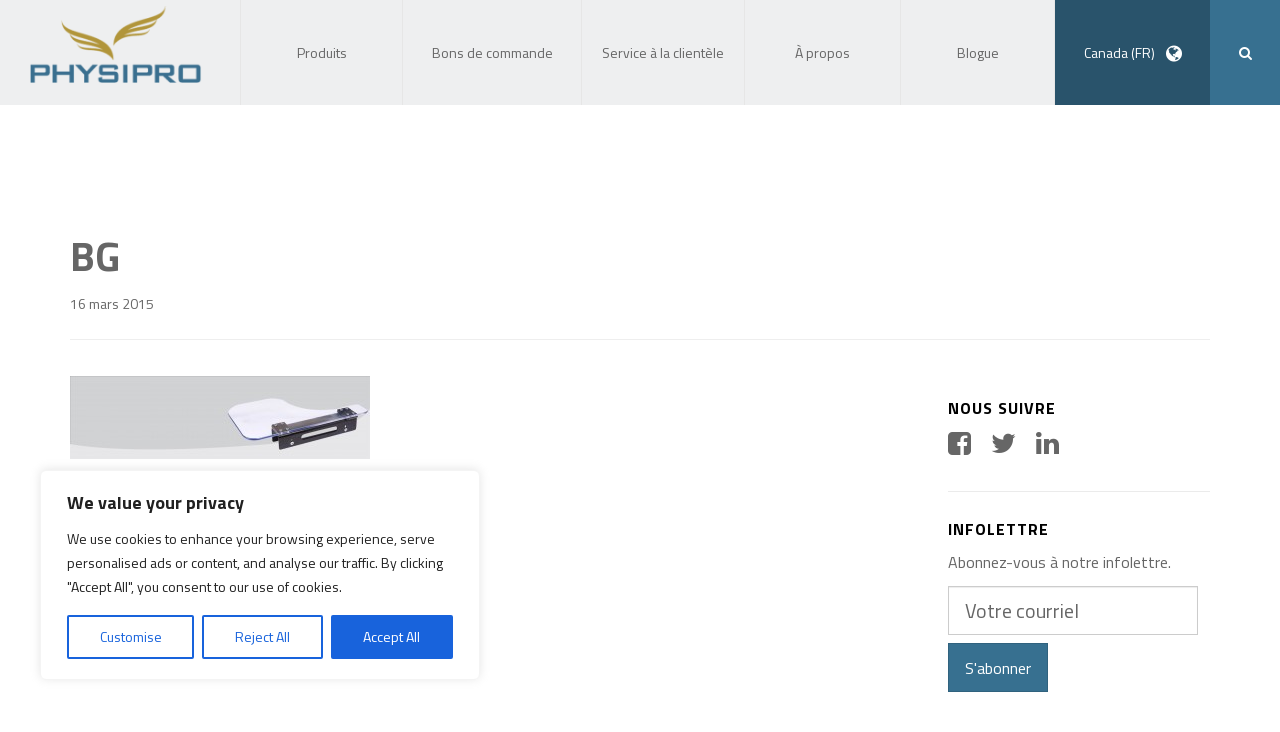

--- FILE ---
content_type: text/html; charset=UTF-8
request_url: https://www.physipro.com/?attachment_id=3102
body_size: 21598
content:
<!DOCTYPE html>
<!--[if lt IE 7]>  <html class="ie ie6 lte9 lte8 lte7" lang="fr-CA"> <![endif]-->
<!--[if IE 7]>     <html class="ie ie7 lte9 lte8 lte7" lang="fr-CA"> <![endif]-->
<!--[if IE 8]>     <html class="ie ie8 lte9 lte8" lang="fr-CA"> <![endif]-->
<!--[if IE 9]>     <html class="ie ie9 lte9" lang="fr-CA"> <![endif]-->
<!--[if gt IE 9]>  <html lang="fr-CA"> <![endif]-->
<!--[if !IE]><!--> <html lang="fr-CA">             <!--<![endif]-->
<head>
<meta charset="UTF-8">
<meta name="viewport" content="width=device-width, initial-scale=1">

<link rel="profile" href="https://gmpg.org/xfn/11">
<link rel="pingback" href="https://www.physipro.com/xmlrpc.php">
<meta http-equiv="X-UA-Compatible" content="IE=edge" />

<style type="text/css"></style>
<meta name='robots' content='index, follow, max-image-preview:large, max-snippet:-1, max-video-preview:-1' />
<link rel="alternate" hreflang="fr-ca" href="https://www.physipro.com/?attachment_id=3102" />
<link rel="alternate" hreflang="en-ca" href="https://www.physipro.com/en-ca/?attachment_id=3106" />
<link rel="alternate" hreflang="fr-fr" href="https://www.physipro.com/fr/?attachment_id=3104" />
<link rel="alternate" hreflang="es-es" href="https://www.physipro.com/es/?attachment_id=3105" />
<link rel="alternate" hreflang="x-default" href="https://www.physipro.com/?attachment_id=3102" />

	<!-- This site is optimized with the Yoast SEO plugin v22.3 - https://yoast.com/wordpress/plugins/seo/ -->
	<title>bg - Physipro inc.</title>
	<link rel="canonical" href="https://www.physipro.com/" />
	<meta property="og:locale" content="fr_FR" />
	<meta property="og:type" content="article" />
	<meta property="og:title" content="bg - Physipro inc." />
	<meta property="og:url" content="https://www.physipro.com/" />
	<meta property="og:site_name" content="Physipro inc." />
	<meta property="og:image" content="https://www.physipro.com" />
	<meta property="og:image:width" content="1920" />
	<meta property="og:image:height" content="530" />
	<meta property="og:image:type" content="image/jpeg" />
	<script type="application/ld+json" class="yoast-schema-graph">{"@context":"https://schema.org","@graph":[{"@type":"WebPage","@id":"https://www.physipro.com/","url":"https://www.physipro.com/","name":"bg - Physipro inc.","isPartOf":{"@id":"https://www.physipro.com/#website"},"primaryImageOfPage":{"@id":"https://www.physipro.com/#primaryimage"},"image":{"@id":"https://www.physipro.com/#primaryimage"},"thumbnailUrl":"https://www.physipro.com/wp-content/uploads/2015/03/bg_demitable.jpg","datePublished":"2015-03-16T16:02:23+00:00","dateModified":"2015-03-16T16:02:23+00:00","breadcrumb":{"@id":"https://www.physipro.com/#breadcrumb"},"inLanguage":"fr-FR","potentialAction":[{"@type":"ReadAction","target":["https://www.physipro.com/"]}]},{"@type":"ImageObject","inLanguage":"fr-FR","@id":"https://www.physipro.com/#primaryimage","url":"https://www.physipro.com/wp-content/uploads/2015/03/bg_demitable.jpg","contentUrl":"https://www.physipro.com/wp-content/uploads/2015/03/bg_demitable.jpg","width":1920,"height":530},{"@type":"BreadcrumbList","@id":"https://www.physipro.com/#breadcrumb","itemListElement":[{"@type":"ListItem","position":1,"name":"Accueil","item":"https://www.physipro.com/"},{"@type":"ListItem","position":2,"name":"Demi-table rabattable","item":"https://www.physipro.com/produit/demi-table-rabattable/"},{"@type":"ListItem","position":3,"name":"bg"}]},{"@type":"WebSite","@id":"https://www.physipro.com/#website","url":"https://www.physipro.com/","name":"Physipro inc.","description":"Un monde à votre mesure","potentialAction":[{"@type":"SearchAction","target":{"@type":"EntryPoint","urlTemplate":"https://www.physipro.com/?s={search_term_string}"},"query-input":"required name=search_term_string"}],"inLanguage":"fr-FR"}]}</script>
	<!-- / Yoast SEO plugin. -->


<link rel='dns-prefetch' href='//fonts.googleapis.com' />
<link rel='preconnect' href='https://fonts.gstatic.com' crossorigin />
<link rel="alternate" type="application/rss+xml" title="Physipro inc. &raquo; bg Flux des commentaires" href="https://www.physipro.com/?attachment_id=3102/feed/" />
<link rel="alternate" title="oEmbed (JSON)" type="application/json+oembed" href="https://www.physipro.com/wp-json/oembed/1.0/embed?url=https%3A%2F%2Fwww.physipro.com%2F%3Fattachment_id%3D3102" />
<link rel="alternate" title="oEmbed (XML)" type="text/xml+oembed" href="https://www.physipro.com/wp-json/oembed/1.0/embed?url=https%3A%2F%2Fwww.physipro.com%2F%3Fattachment_id%3D3102&#038;format=xml" />
<style id='wp-img-auto-sizes-contain-inline-css' type='text/css'>
img:is([sizes=auto i],[sizes^="auto," i]){contain-intrinsic-size:3000px 1500px}
/*# sourceURL=wp-img-auto-sizes-contain-inline-css */
</style>
<style id='wp-emoji-styles-inline-css' type='text/css'>

	img.wp-smiley, img.emoji {
		display: inline !important;
		border: none !important;
		box-shadow: none !important;
		height: 1em !important;
		width: 1em !important;
		margin: 0 0.07em !important;
		vertical-align: -0.1em !important;
		background: none !important;
		padding: 0 !important;
	}
/*# sourceURL=wp-emoji-styles-inline-css */
</style>
<link rel='stylesheet' id='wp-block-library-css' href='https://www.physipro.com/wp-includes/css/dist/block-library/style.min.css' type='text/css' media='all' />
<style id='wp-block-library-inline-css' type='text/css'>
/*wp_block_styles_on_demand_placeholder:696d7e0f18edb*/
/*# sourceURL=wp-block-library-inline-css */
</style>
<style id='classic-theme-styles-inline-css' type='text/css'>
/*! This file is auto-generated */
.wp-block-button__link{color:#fff;background-color:#32373c;border-radius:9999px;box-shadow:none;text-decoration:none;padding:calc(.667em + 2px) calc(1.333em + 2px);font-size:1.125em}.wp-block-file__button{background:#32373c;color:#fff;text-decoration:none}
/*# sourceURL=/wp-includes/css/classic-themes.min.css */
</style>
<link rel='stylesheet' id='wpml-blocks-css' href='https://www.physipro.com/wp-content/plugins/sitepress-multilingual-cms/dist/css/blocks/styles.css?ver=4.6.9' type='text/css' media='all' />
<link rel='stylesheet' id='redux-extendify-styles-css' href='https://www.physipro.com/wp-content/plugins/redux-framework/redux-core/assets/css/extendify-utilities.css?ver=4.4.14' type='text/css' media='all' />
<link rel='stylesheet' id='contact-form-7-css' href='https://www.physipro.com/wp-content/plugins/contact-form-7/includes/css/styles.css?ver=5.9.2' type='text/css' media='all' />
<link rel='stylesheet' id='woocommerce-layout-css' href='https://www.physipro.com/wp-content/plugins/woocommerce/assets/css/woocommerce-layout.css?ver=8.7.2' type='text/css' media='all' />
<link rel='stylesheet' id='woocommerce-smallscreen-css' href='https://www.physipro.com/wp-content/plugins/woocommerce/assets/css/woocommerce-smallscreen.css?ver=8.7.2' type='text/css' media='only screen and (max-width: 768px)' />
<link rel='stylesheet' id='woocommerce-general-css' href='https://www.physipro.com/wp-content/plugins/woocommerce/assets/css/woocommerce.css?ver=8.7.2' type='text/css' media='all' />
<style id='woocommerce-inline-inline-css' type='text/css'>
.woocommerce form .form-row .required { visibility: visible; }
/*# sourceURL=woocommerce-inline-inline-css */
</style>
<link rel='stylesheet' id='wpml-legacy-dropdown-0-css' href='https://www.physipro.com/wp-content/plugins/sitepress-multilingual-cms/templates/language-switchers/legacy-dropdown/style.min.css?ver=1' type='text/css' media='all' />
<style id='wpml-legacy-dropdown-0-inline-css' type='text/css'>
.wpml-ls-statics-shortcode_actions, .wpml-ls-statics-shortcode_actions .wpml-ls-sub-menu, .wpml-ls-statics-shortcode_actions a {border-color:#cdcdcd;}.wpml-ls-statics-shortcode_actions a, .wpml-ls-statics-shortcode_actions .wpml-ls-sub-menu a, .wpml-ls-statics-shortcode_actions .wpml-ls-sub-menu a:link, .wpml-ls-statics-shortcode_actions li:not(.wpml-ls-current-language) .wpml-ls-link, .wpml-ls-statics-shortcode_actions li:not(.wpml-ls-current-language) .wpml-ls-link:link {color:#444444;background-color:#ffffff;}.wpml-ls-statics-shortcode_actions a, .wpml-ls-statics-shortcode_actions .wpml-ls-sub-menu a:hover,.wpml-ls-statics-shortcode_actions .wpml-ls-sub-menu a:focus, .wpml-ls-statics-shortcode_actions .wpml-ls-sub-menu a:link:hover, .wpml-ls-statics-shortcode_actions .wpml-ls-sub-menu a:link:focus {color:#000000;background-color:#eeeeee;}.wpml-ls-statics-shortcode_actions .wpml-ls-current-language > a {color:#444444;background-color:#ffffff;}.wpml-ls-statics-shortcode_actions .wpml-ls-current-language:hover>a, .wpml-ls-statics-shortcode_actions .wpml-ls-current-language>a:focus {color:#000000;background-color:#eeeeee;}
/*# sourceURL=wpml-legacy-dropdown-0-inline-css */
</style>
<link rel='stylesheet' id='dashicons-css' href='https://www.physipro.com/wp-includes/css/dashicons.min.css' type='text/css' media='all' />
<link rel="preload" as="style" href="https://fonts.googleapis.com/css?family=Abel:400&#038;display=swap&#038;ver=1541431507" /><link rel="stylesheet" href="https://fonts.googleapis.com/css?family=Abel:400&#038;display=swap&#038;ver=1541431507" media="print" onload="this.media='all'"><noscript><link rel="stylesheet" href="https://fonts.googleapis.com/css?family=Abel:400&#038;display=swap&#038;ver=1541431507" /></noscript><link rel='stylesheet' id='wario-fonts-css' href='//fonts.googleapis.com/css?family=Titillium+Web%3A400%2C700%2C400italic%2C700italic' type='text/css' media='all' />
<link rel='stylesheet' id='physipro-style-css' href='https://www.physipro.com/wp-content/themes/physipro/style.css' type='text/css' media='all' />
<link rel='stylesheet' id='js_composer_front-css' href='https://www.physipro.com/wp-content/plugins/js_composer/assets/css/js_composer.min.css?ver=7.9' type='text/css' media='all' />
<link rel='stylesheet' id='wario-app-css-css' href='https://www.physipro.com/wp-content/themes/physipro/build/css/app.css?v=2015-07-14-18.34.29' type='text/css' media='all' />
<script type="text/javascript" src="https://www.physipro.com/wp-includes/js/jquery/jquery.min.js?ver=3.7.1" id="jquery-core-js"></script>
<script type="text/javascript" src="https://www.physipro.com/wp-includes/js/jquery/jquery-migrate.min.js?ver=3.4.1" id="jquery-migrate-js"></script>
<script type="text/javascript" id="cookie-law-info-js-extra">
/* <![CDATA[ */
var _ckyConfig = {"_ipData":[],"_assetsURL":"https://www.physipro.com/wp-content/plugins/cookie-law-info/lite/frontend/images/","_publicURL":"https://www.physipro.com","_expiry":"365","_categories":[{"name":"Necessary","slug":"necessary","isNecessary":true,"ccpaDoNotSell":true,"cookies":[],"active":true,"defaultConsent":{"gdpr":true,"ccpa":true}},{"name":"Functional","slug":"functional","isNecessary":false,"ccpaDoNotSell":true,"cookies":[],"active":true,"defaultConsent":{"gdpr":false,"ccpa":false}},{"name":"Analytics","slug":"analytics","isNecessary":false,"ccpaDoNotSell":true,"cookies":[],"active":true,"defaultConsent":{"gdpr":false,"ccpa":false}},{"name":"Performance","slug":"performance","isNecessary":false,"ccpaDoNotSell":true,"cookies":[],"active":true,"defaultConsent":{"gdpr":false,"ccpa":false}},{"name":"Advertisement","slug":"advertisement","isNecessary":false,"ccpaDoNotSell":true,"cookies":[],"active":true,"defaultConsent":{"gdpr":false,"ccpa":false}}],"_activeLaw":"gdpr","_rootDomain":"","_block":"1","_showBanner":"1","_bannerConfig":{"settings":{"type":"box","preferenceCenterType":"popup","position":"bottom-left","applicableLaw":"gdpr"},"behaviours":{"reloadBannerOnAccept":false,"loadAnalyticsByDefault":false,"animations":{"onLoad":"animate","onHide":"sticky"}},"config":{"revisitConsent":{"status":true,"tag":"revisit-consent","position":"bottom-left","meta":{"url":"#"},"styles":{"background-color":"#0056A7"},"elements":{"title":{"type":"text","tag":"revisit-consent-title","status":true,"styles":{"color":"#0056a7"}}}},"preferenceCenter":{"toggle":{"status":true,"tag":"detail-category-toggle","type":"toggle","states":{"active":{"styles":{"background-color":"#1863DC"}},"inactive":{"styles":{"background-color":"#D0D5D2"}}}}},"categoryPreview":{"status":false,"toggle":{"status":true,"tag":"detail-category-preview-toggle","type":"toggle","states":{"active":{"styles":{"background-color":"#1863DC"}},"inactive":{"styles":{"background-color":"#D0D5D2"}}}}},"videoPlaceholder":{"status":true,"styles":{"background-color":"#000000","border-color":"#000000","color":"#ffffff"}},"readMore":{"status":false,"tag":"readmore-button","type":"link","meta":{"noFollow":true,"newTab":true},"styles":{"color":"#1863DC","background-color":"transparent","border-color":"transparent"}},"showMore":{"status":true,"tag":"show-desc-button","type":"button","styles":{"color":"#1863DC"}},"showLess":{"status":true,"tag":"hide-desc-button","type":"button","styles":{"color":"#1863DC"}},"alwaysActive":{"status":true,"tag":"always-active","styles":{"color":"#008000"}},"manualLinks":{"status":true,"tag":"manual-links","type":"link","styles":{"color":"#1863DC"}},"auditTable":{"status":true},"optOption":{"status":true,"toggle":{"status":true,"tag":"optout-option-toggle","type":"toggle","states":{"active":{"styles":{"background-color":"#1863dc"}},"inactive":{"styles":{"background-color":"#FFFFFF"}}}}}}},"_version":"3.3.9.1","_logConsent":"1","_tags":[{"tag":"accept-button","styles":{"color":"#FFFFFF","background-color":"#1863DC","border-color":"#1863DC"}},{"tag":"reject-button","styles":{"color":"#1863DC","background-color":"transparent","border-color":"#1863DC"}},{"tag":"settings-button","styles":{"color":"#1863DC","background-color":"transparent","border-color":"#1863DC"}},{"tag":"readmore-button","styles":{"color":"#1863DC","background-color":"transparent","border-color":"transparent"}},{"tag":"donotsell-button","styles":{"color":"#1863DC","background-color":"transparent","border-color":"transparent"}},{"tag":"show-desc-button","styles":{"color":"#1863DC"}},{"tag":"hide-desc-button","styles":{"color":"#1863DC"}},{"tag":"cky-always-active","styles":[]},{"tag":"cky-link","styles":[]},{"tag":"accept-button","styles":{"color":"#FFFFFF","background-color":"#1863DC","border-color":"#1863DC"}},{"tag":"revisit-consent","styles":{"background-color":"#0056A7"}}],"_shortCodes":[{"key":"cky_readmore","content":"\u003Ca href=\"#\" class=\"cky-policy\" aria-label=\"Cookie Policy\" target=\"_blank\" rel=\"noopener\" data-cky-tag=\"readmore-button\"\u003ECookie Policy\u003C/a\u003E","tag":"readmore-button","status":false,"attributes":{"rel":"nofollow","target":"_blank"}},{"key":"cky_show_desc","content":"\u003Cbutton class=\"cky-show-desc-btn\" data-cky-tag=\"show-desc-button\" aria-label=\"Show more\"\u003EShow more\u003C/button\u003E","tag":"show-desc-button","status":true,"attributes":[]},{"key":"cky_hide_desc","content":"\u003Cbutton class=\"cky-show-desc-btn\" data-cky-tag=\"hide-desc-button\" aria-label=\"Show less\"\u003EShow less\u003C/button\u003E","tag":"hide-desc-button","status":true,"attributes":[]},{"key":"cky_optout_show_desc","content":"[cky_optout_show_desc]","tag":"optout-show-desc-button","status":true,"attributes":[]},{"key":"cky_optout_hide_desc","content":"[cky_optout_hide_desc]","tag":"optout-hide-desc-button","status":true,"attributes":[]},{"key":"cky_category_toggle_label","content":"[cky_{{status}}_category_label] [cky_preference_{{category_slug}}_title]","tag":"","status":true,"attributes":[]},{"key":"cky_enable_category_label","content":"Enable","tag":"","status":true,"attributes":[]},{"key":"cky_disable_category_label","content":"Disable","tag":"","status":true,"attributes":[]},{"key":"cky_video_placeholder","content":"\u003Cdiv class=\"video-placeholder-normal\" data-cky-tag=\"video-placeholder\" id=\"[UNIQUEID]\"\u003E\u003Cp class=\"video-placeholder-text-normal\" data-cky-tag=\"placeholder-title\"\u003EPlease accept cookies to access this content\u003C/p\u003E\u003C/div\u003E","tag":"","status":true,"attributes":[]},{"key":"cky_enable_optout_label","content":"Enable","tag":"","status":true,"attributes":[]},{"key":"cky_disable_optout_label","content":"Disable","tag":"","status":true,"attributes":[]},{"key":"cky_optout_toggle_label","content":"[cky_{{status}}_optout_label] [cky_optout_option_title]","tag":"","status":true,"attributes":[]},{"key":"cky_optout_option_title","content":"Do Not Sell or Share My Personal Information","tag":"","status":true,"attributes":[]},{"key":"cky_optout_close_label","content":"Close","tag":"","status":true,"attributes":[]},{"key":"cky_preference_close_label","content":"Close","tag":"","status":true,"attributes":[]}],"_rtl":"","_language":"en","_providersToBlock":[]};
var _ckyStyles = {"css":".cky-overlay{background: #000000; opacity: 0.4; position: fixed; top: 0; left: 0; width: 100%; height: 100%; z-index: 99999999;}.cky-hide{display: none;}.cky-btn-revisit-wrapper{display: flex; align-items: center; justify-content: center; background: #0056a7; width: 45px; height: 45px; border-radius: 50%; position: fixed; z-index: 999999; cursor: pointer;}.cky-revisit-bottom-left{bottom: 15px; left: 15px;}.cky-revisit-bottom-right{bottom: 15px; right: 15px;}.cky-btn-revisit-wrapper .cky-btn-revisit{display: flex; align-items: center; justify-content: center; background: none; border: none; cursor: pointer; position: relative; margin: 0; padding: 0;}.cky-btn-revisit-wrapper .cky-btn-revisit img{max-width: fit-content; margin: 0; height: 30px; width: 30px;}.cky-revisit-bottom-left:hover::before{content: attr(data-tooltip); position: absolute; background: #4e4b66; color: #ffffff; left: calc(100% + 7px); font-size: 12px; line-height: 16px; width: max-content; padding: 4px 8px; border-radius: 4px;}.cky-revisit-bottom-left:hover::after{position: absolute; content: \"\"; border: 5px solid transparent; left: calc(100% + 2px); border-left-width: 0; border-right-color: #4e4b66;}.cky-revisit-bottom-right:hover::before{content: attr(data-tooltip); position: absolute; background: #4e4b66; color: #ffffff; right: calc(100% + 7px); font-size: 12px; line-height: 16px; width: max-content; padding: 4px 8px; border-radius: 4px;}.cky-revisit-bottom-right:hover::after{position: absolute; content: \"\"; border: 5px solid transparent; right: calc(100% + 2px); border-right-width: 0; border-left-color: #4e4b66;}.cky-revisit-hide{display: none;}.cky-consent-container{position: fixed; width: 440px; box-sizing: border-box; z-index: 9999999; border-radius: 6px;}.cky-consent-container .cky-consent-bar{background: #ffffff; border: 1px solid; padding: 20px 26px; box-shadow: 0 -1px 10px 0 #acabab4d; border-radius: 6px;}.cky-box-bottom-left{bottom: 40px; left: 40px;}.cky-box-bottom-right{bottom: 40px; right: 40px;}.cky-box-top-left{top: 40px; left: 40px;}.cky-box-top-right{top: 40px; right: 40px;}.cky-custom-brand-logo-wrapper .cky-custom-brand-logo{width: 100px; height: auto; margin: 0 0 12px 0;}.cky-notice .cky-title{color: #212121; font-weight: 700; font-size: 18px; line-height: 24px; margin: 0 0 12px 0;}.cky-notice-des *,.cky-preference-content-wrapper *,.cky-accordion-header-des *,.cky-gpc-wrapper .cky-gpc-desc *{font-size: 14px;}.cky-notice-des{color: #212121; font-size: 14px; line-height: 24px; font-weight: 400;}.cky-notice-des img{height: 25px; width: 25px;}.cky-consent-bar .cky-notice-des p,.cky-gpc-wrapper .cky-gpc-desc p,.cky-preference-body-wrapper .cky-preference-content-wrapper p,.cky-accordion-header-wrapper .cky-accordion-header-des p,.cky-cookie-des-table li div:last-child p{color: inherit; margin-top: 0; overflow-wrap: break-word;}.cky-notice-des P:last-child,.cky-preference-content-wrapper p:last-child,.cky-cookie-des-table li div:last-child p:last-child,.cky-gpc-wrapper .cky-gpc-desc p:last-child{margin-bottom: 0;}.cky-notice-des a.cky-policy,.cky-notice-des button.cky-policy{font-size: 14px; color: #1863dc; white-space: nowrap; cursor: pointer; background: transparent; border: 1px solid; text-decoration: underline;}.cky-notice-des button.cky-policy{padding: 0;}.cky-notice-des a.cky-policy:focus-visible,.cky-notice-des button.cky-policy:focus-visible,.cky-preference-content-wrapper .cky-show-desc-btn:focus-visible,.cky-accordion-header .cky-accordion-btn:focus-visible,.cky-preference-header .cky-btn-close:focus-visible,.cky-switch input[type=\"checkbox\"]:focus-visible,.cky-footer-wrapper a:focus-visible,.cky-btn:focus-visible{outline: 2px solid #1863dc; outline-offset: 2px;}.cky-btn:focus:not(:focus-visible),.cky-accordion-header .cky-accordion-btn:focus:not(:focus-visible),.cky-preference-content-wrapper .cky-show-desc-btn:focus:not(:focus-visible),.cky-btn-revisit-wrapper .cky-btn-revisit:focus:not(:focus-visible),.cky-preference-header .cky-btn-close:focus:not(:focus-visible),.cky-consent-bar .cky-banner-btn-close:focus:not(:focus-visible){outline: 0;}button.cky-show-desc-btn:not(:hover):not(:active){color: #1863dc; background: transparent;}button.cky-accordion-btn:not(:hover):not(:active),button.cky-banner-btn-close:not(:hover):not(:active),button.cky-btn-revisit:not(:hover):not(:active),button.cky-btn-close:not(:hover):not(:active){background: transparent;}.cky-consent-bar button:hover,.cky-modal.cky-modal-open button:hover,.cky-consent-bar button:focus,.cky-modal.cky-modal-open button:focus{text-decoration: none;}.cky-notice-btn-wrapper{display: flex; justify-content: flex-start; align-items: center; flex-wrap: wrap; margin-top: 16px;}.cky-notice-btn-wrapper .cky-btn{text-shadow: none; box-shadow: none;}.cky-btn{flex: auto; max-width: 100%; font-size: 14px; font-family: inherit; line-height: 24px; padding: 8px; font-weight: 500; margin: 0 8px 0 0; border-radius: 2px; cursor: pointer; text-align: center; text-transform: none; min-height: 0;}.cky-btn:hover{opacity: 0.8;}.cky-btn-customize{color: #1863dc; background: transparent; border: 2px solid #1863dc;}.cky-btn-reject{color: #1863dc; background: transparent; border: 2px solid #1863dc;}.cky-btn-accept{background: #1863dc; color: #ffffff; border: 2px solid #1863dc;}.cky-btn:last-child{margin-right: 0;}@media (max-width: 576px){.cky-box-bottom-left{bottom: 0; left: 0;}.cky-box-bottom-right{bottom: 0; right: 0;}.cky-box-top-left{top: 0; left: 0;}.cky-box-top-right{top: 0; right: 0;}}@media (max-width: 440px){.cky-box-bottom-left, .cky-box-bottom-right, .cky-box-top-left, .cky-box-top-right{width: 100%; max-width: 100%;}.cky-consent-container .cky-consent-bar{padding: 20px 0;}.cky-custom-brand-logo-wrapper, .cky-notice .cky-title, .cky-notice-des, .cky-notice-btn-wrapper{padding: 0 24px;}.cky-notice-des{max-height: 40vh; overflow-y: scroll;}.cky-notice-btn-wrapper{flex-direction: column; margin-top: 0;}.cky-btn{width: 100%; margin: 10px 0 0 0;}.cky-notice-btn-wrapper .cky-btn-customize{order: 2;}.cky-notice-btn-wrapper .cky-btn-reject{order: 3;}.cky-notice-btn-wrapper .cky-btn-accept{order: 1; margin-top: 16px;}}@media (max-width: 352px){.cky-notice .cky-title{font-size: 16px;}.cky-notice-des *{font-size: 12px;}.cky-notice-des, .cky-btn{font-size: 12px;}}.cky-modal.cky-modal-open{display: flex; visibility: visible; -webkit-transform: translate(-50%, -50%); -moz-transform: translate(-50%, -50%); -ms-transform: translate(-50%, -50%); -o-transform: translate(-50%, -50%); transform: translate(-50%, -50%); top: 50%; left: 50%; transition: all 1s ease;}.cky-modal{box-shadow: 0 32px 68px rgba(0, 0, 0, 0.3); margin: 0 auto; position: fixed; max-width: 100%; background: #ffffff; top: 50%; box-sizing: border-box; border-radius: 6px; z-index: 999999999; color: #212121; -webkit-transform: translate(-50%, 100%); -moz-transform: translate(-50%, 100%); -ms-transform: translate(-50%, 100%); -o-transform: translate(-50%, 100%); transform: translate(-50%, 100%); visibility: hidden; transition: all 0s ease;}.cky-preference-center{max-height: 79vh; overflow: hidden; width: 845px; overflow: hidden; flex: 1 1 0; display: flex; flex-direction: column; border-radius: 6px;}.cky-preference-header{display: flex; align-items: center; justify-content: space-between; padding: 22px 24px; border-bottom: 1px solid;}.cky-preference-header .cky-preference-title{font-size: 18px; font-weight: 700; line-height: 24px;}.cky-preference-header .cky-btn-close{margin: 0; cursor: pointer; vertical-align: middle; padding: 0; background: none; border: none; width: auto; height: auto; min-height: 0; line-height: 0; text-shadow: none; box-shadow: none;}.cky-preference-header .cky-btn-close img{margin: 0; height: 10px; width: 10px;}.cky-preference-body-wrapper{padding: 0 24px; flex: 1; overflow: auto; box-sizing: border-box;}.cky-preference-content-wrapper,.cky-gpc-wrapper .cky-gpc-desc{font-size: 14px; line-height: 24px; font-weight: 400; padding: 12px 0;}.cky-preference-content-wrapper{border-bottom: 1px solid;}.cky-preference-content-wrapper img{height: 25px; width: 25px;}.cky-preference-content-wrapper .cky-show-desc-btn{font-size: 14px; font-family: inherit; color: #1863dc; text-decoration: none; line-height: 24px; padding: 0; margin: 0; white-space: nowrap; cursor: pointer; background: transparent; border-color: transparent; text-transform: none; min-height: 0; text-shadow: none; box-shadow: none;}.cky-accordion-wrapper{margin-bottom: 10px;}.cky-accordion{border-bottom: 1px solid;}.cky-accordion:last-child{border-bottom: none;}.cky-accordion .cky-accordion-item{display: flex; margin-top: 10px;}.cky-accordion .cky-accordion-body{display: none;}.cky-accordion.cky-accordion-active .cky-accordion-body{display: block; padding: 0 22px; margin-bottom: 16px;}.cky-accordion-header-wrapper{cursor: pointer; width: 100%;}.cky-accordion-item .cky-accordion-header{display: flex; justify-content: space-between; align-items: center;}.cky-accordion-header .cky-accordion-btn{font-size: 16px; font-family: inherit; color: #212121; line-height: 24px; background: none; border: none; font-weight: 700; padding: 0; margin: 0; cursor: pointer; text-transform: none; min-height: 0; text-shadow: none; box-shadow: none;}.cky-accordion-header .cky-always-active{color: #008000; font-weight: 600; line-height: 24px; font-size: 14px;}.cky-accordion-header-des{font-size: 14px; line-height: 24px; margin: 10px 0 16px 0;}.cky-accordion-chevron{margin-right: 22px; position: relative; cursor: pointer;}.cky-accordion-chevron-hide{display: none;}.cky-accordion .cky-accordion-chevron i::before{content: \"\"; position: absolute; border-right: 1.4px solid; border-bottom: 1.4px solid; border-color: inherit; height: 6px; width: 6px; -webkit-transform: rotate(-45deg); -moz-transform: rotate(-45deg); -ms-transform: rotate(-45deg); -o-transform: rotate(-45deg); transform: rotate(-45deg); transition: all 0.2s ease-in-out; top: 8px;}.cky-accordion.cky-accordion-active .cky-accordion-chevron i::before{-webkit-transform: rotate(45deg); -moz-transform: rotate(45deg); -ms-transform: rotate(45deg); -o-transform: rotate(45deg); transform: rotate(45deg);}.cky-audit-table{background: #f4f4f4; border-radius: 6px;}.cky-audit-table .cky-empty-cookies-text{color: inherit; font-size: 12px; line-height: 24px; margin: 0; padding: 10px;}.cky-audit-table .cky-cookie-des-table{font-size: 12px; line-height: 24px; font-weight: normal; padding: 15px 10px; border-bottom: 1px solid; border-bottom-color: inherit; margin: 0;}.cky-audit-table .cky-cookie-des-table:last-child{border-bottom: none;}.cky-audit-table .cky-cookie-des-table li{list-style-type: none; display: flex; padding: 3px 0;}.cky-audit-table .cky-cookie-des-table li:first-child{padding-top: 0;}.cky-cookie-des-table li div:first-child{width: 100px; font-weight: 600; word-break: break-word; word-wrap: break-word;}.cky-cookie-des-table li div:last-child{flex: 1; word-break: break-word; word-wrap: break-word; margin-left: 8px;}.cky-footer-shadow{display: block; width: 100%; height: 40px; background: linear-gradient(180deg, rgba(255, 255, 255, 0) 0%, #ffffff 100%); position: absolute; bottom: calc(100% - 1px);}.cky-footer-wrapper{position: relative;}.cky-prefrence-btn-wrapper{display: flex; flex-wrap: wrap; align-items: center; justify-content: center; padding: 22px 24px; border-top: 1px solid;}.cky-prefrence-btn-wrapper .cky-btn{flex: auto; max-width: 100%; text-shadow: none; box-shadow: none;}.cky-btn-preferences{color: #1863dc; background: transparent; border: 2px solid #1863dc;}.cky-preference-header,.cky-preference-body-wrapper,.cky-preference-content-wrapper,.cky-accordion-wrapper,.cky-accordion,.cky-accordion-wrapper,.cky-footer-wrapper,.cky-prefrence-btn-wrapper{border-color: inherit;}@media (max-width: 845px){.cky-modal{max-width: calc(100% - 16px);}}@media (max-width: 576px){.cky-modal{max-width: 100%;}.cky-preference-center{max-height: 100vh;}.cky-prefrence-btn-wrapper{flex-direction: column;}.cky-accordion.cky-accordion-active .cky-accordion-body{padding-right: 0;}.cky-prefrence-btn-wrapper .cky-btn{width: 100%; margin: 10px 0 0 0;}.cky-prefrence-btn-wrapper .cky-btn-reject{order: 3;}.cky-prefrence-btn-wrapper .cky-btn-accept{order: 1; margin-top: 0;}.cky-prefrence-btn-wrapper .cky-btn-preferences{order: 2;}}@media (max-width: 425px){.cky-accordion-chevron{margin-right: 15px;}.cky-notice-btn-wrapper{margin-top: 0;}.cky-accordion.cky-accordion-active .cky-accordion-body{padding: 0 15px;}}@media (max-width: 352px){.cky-preference-header .cky-preference-title{font-size: 16px;}.cky-preference-header{padding: 16px 24px;}.cky-preference-content-wrapper *, .cky-accordion-header-des *{font-size: 12px;}.cky-preference-content-wrapper, .cky-preference-content-wrapper .cky-show-more, .cky-accordion-header .cky-always-active, .cky-accordion-header-des, .cky-preference-content-wrapper .cky-show-desc-btn, .cky-notice-des a.cky-policy{font-size: 12px;}.cky-accordion-header .cky-accordion-btn{font-size: 14px;}}.cky-switch{display: flex;}.cky-switch input[type=\"checkbox\"]{position: relative; width: 44px; height: 24px; margin: 0; background: #d0d5d2; -webkit-appearance: none; border-radius: 50px; cursor: pointer; outline: 0; border: none; top: 0;}.cky-switch input[type=\"checkbox\"]:checked{background: #1863dc;}.cky-switch input[type=\"checkbox\"]:before{position: absolute; content: \"\"; height: 20px; width: 20px; left: 2px; bottom: 2px; border-radius: 50%; background-color: white; -webkit-transition: 0.4s; transition: 0.4s; margin: 0;}.cky-switch input[type=\"checkbox\"]:after{display: none;}.cky-switch input[type=\"checkbox\"]:checked:before{-webkit-transform: translateX(20px); -ms-transform: translateX(20px); transform: translateX(20px);}@media (max-width: 425px){.cky-switch input[type=\"checkbox\"]{width: 38px; height: 21px;}.cky-switch input[type=\"checkbox\"]:before{height: 17px; width: 17px;}.cky-switch input[type=\"checkbox\"]:checked:before{-webkit-transform: translateX(17px); -ms-transform: translateX(17px); transform: translateX(17px);}}.cky-consent-bar .cky-banner-btn-close{position: absolute; right: 9px; top: 5px; background: none; border: none; cursor: pointer; padding: 0; margin: 0; min-height: 0; line-height: 0; height: auto; width: auto; text-shadow: none; box-shadow: none;}.cky-consent-bar .cky-banner-btn-close img{height: 9px; width: 9px; margin: 0;}.cky-notice-group{font-size: 14px; line-height: 24px; font-weight: 400; color: #212121;}.cky-notice-btn-wrapper .cky-btn-do-not-sell{font-size: 14px; line-height: 24px; padding: 6px 0; margin: 0; font-weight: 500; background: none; border-radius: 2px; border: none; cursor: pointer; text-align: left; color: #1863dc; background: transparent; border-color: transparent; box-shadow: none; text-shadow: none;}.cky-consent-bar .cky-banner-btn-close:focus-visible,.cky-notice-btn-wrapper .cky-btn-do-not-sell:focus-visible,.cky-opt-out-btn-wrapper .cky-btn:focus-visible,.cky-opt-out-checkbox-wrapper input[type=\"checkbox\"].cky-opt-out-checkbox:focus-visible{outline: 2px solid #1863dc; outline-offset: 2px;}@media (max-width: 440px){.cky-consent-container{width: 100%;}}@media (max-width: 352px){.cky-notice-des a.cky-policy, .cky-notice-btn-wrapper .cky-btn-do-not-sell{font-size: 12px;}}.cky-opt-out-wrapper{padding: 12px 0;}.cky-opt-out-wrapper .cky-opt-out-checkbox-wrapper{display: flex; align-items: center;}.cky-opt-out-checkbox-wrapper .cky-opt-out-checkbox-label{font-size: 16px; font-weight: 700; line-height: 24px; margin: 0 0 0 12px; cursor: pointer;}.cky-opt-out-checkbox-wrapper input[type=\"checkbox\"].cky-opt-out-checkbox{background-color: #ffffff; border: 1px solid black; width: 20px; height: 18.5px; margin: 0; -webkit-appearance: none; position: relative; display: flex; align-items: center; justify-content: center; border-radius: 2px; cursor: pointer;}.cky-opt-out-checkbox-wrapper input[type=\"checkbox\"].cky-opt-out-checkbox:checked{background-color: #1863dc; border: none;}.cky-opt-out-checkbox-wrapper input[type=\"checkbox\"].cky-opt-out-checkbox:checked::after{left: 6px; bottom: 4px; width: 7px; height: 13px; border: solid #ffffff; border-width: 0 3px 3px 0; border-radius: 2px; -webkit-transform: rotate(45deg); -ms-transform: rotate(45deg); transform: rotate(45deg); content: \"\"; position: absolute; box-sizing: border-box;}.cky-opt-out-checkbox-wrapper.cky-disabled .cky-opt-out-checkbox-label,.cky-opt-out-checkbox-wrapper.cky-disabled input[type=\"checkbox\"].cky-opt-out-checkbox{cursor: no-drop;}.cky-gpc-wrapper{margin: 0 0 0 32px;}.cky-footer-wrapper .cky-opt-out-btn-wrapper{display: flex; flex-wrap: wrap; align-items: center; justify-content: center; padding: 22px 24px;}.cky-opt-out-btn-wrapper .cky-btn{flex: auto; max-width: 100%; text-shadow: none; box-shadow: none;}.cky-opt-out-btn-wrapper .cky-btn-cancel{border: 1px solid #dedfe0; background: transparent; color: #858585;}.cky-opt-out-btn-wrapper .cky-btn-confirm{background: #1863dc; color: #ffffff; border: 1px solid #1863dc;}@media (max-width: 352px){.cky-opt-out-checkbox-wrapper .cky-opt-out-checkbox-label{font-size: 14px;}.cky-gpc-wrapper .cky-gpc-desc, .cky-gpc-wrapper .cky-gpc-desc *{font-size: 12px;}.cky-opt-out-checkbox-wrapper input[type=\"checkbox\"].cky-opt-out-checkbox{width: 16px; height: 16px;}.cky-opt-out-checkbox-wrapper input[type=\"checkbox\"].cky-opt-out-checkbox:checked::after{left: 5px; bottom: 4px; width: 3px; height: 9px;}.cky-gpc-wrapper{margin: 0 0 0 28px;}}.video-placeholder-youtube{background-size: 100% 100%; background-position: center; background-repeat: no-repeat; background-color: #b2b0b059; position: relative; display: flex; align-items: center; justify-content: center; max-width: 100%;}.video-placeholder-text-youtube{text-align: center; align-items: center; padding: 10px 16px; background-color: #000000cc; color: #ffffff; border: 1px solid; border-radius: 2px; cursor: pointer;}.video-placeholder-normal{background-image: url(\"/wp-content/plugins/cookie-law-info/lite/frontend/images/placeholder.svg\"); background-size: 80px; background-position: center; background-repeat: no-repeat; background-color: #b2b0b059; position: relative; display: flex; align-items: flex-end; justify-content: center; max-width: 100%;}.video-placeholder-text-normal{align-items: center; padding: 10px 16px; text-align: center; border: 1px solid; border-radius: 2px; cursor: pointer;}.cky-rtl{direction: rtl; text-align: right;}.cky-rtl .cky-banner-btn-close{left: 9px; right: auto;}.cky-rtl .cky-notice-btn-wrapper .cky-btn:last-child{margin-right: 8px;}.cky-rtl .cky-notice-btn-wrapper .cky-btn:first-child{margin-right: 0;}.cky-rtl .cky-notice-btn-wrapper{margin-left: 0; margin-right: 15px;}.cky-rtl .cky-prefrence-btn-wrapper .cky-btn{margin-right: 8px;}.cky-rtl .cky-prefrence-btn-wrapper .cky-btn:first-child{margin-right: 0;}.cky-rtl .cky-accordion .cky-accordion-chevron i::before{border: none; border-left: 1.4px solid; border-top: 1.4px solid; left: 12px;}.cky-rtl .cky-accordion.cky-accordion-active .cky-accordion-chevron i::before{-webkit-transform: rotate(-135deg); -moz-transform: rotate(-135deg); -ms-transform: rotate(-135deg); -o-transform: rotate(-135deg); transform: rotate(-135deg);}@media (max-width: 768px){.cky-rtl .cky-notice-btn-wrapper{margin-right: 0;}}@media (max-width: 576px){.cky-rtl .cky-notice-btn-wrapper .cky-btn:last-child{margin-right: 0;}.cky-rtl .cky-prefrence-btn-wrapper .cky-btn{margin-right: 0;}.cky-rtl .cky-accordion.cky-accordion-active .cky-accordion-body{padding: 0 22px 0 0;}}@media (max-width: 425px){.cky-rtl .cky-accordion.cky-accordion-active .cky-accordion-body{padding: 0 15px 0 0;}}.cky-rtl .cky-opt-out-btn-wrapper .cky-btn{margin-right: 12px;}.cky-rtl .cky-opt-out-btn-wrapper .cky-btn:first-child{margin-right: 0;}.cky-rtl .cky-opt-out-checkbox-wrapper .cky-opt-out-checkbox-label{margin: 0 12px 0 0;}"};
//# sourceURL=cookie-law-info-js-extra
/* ]]> */
</script>
<script type="text/javascript" src="https://www.physipro.com/wp-content/plugins/cookie-law-info/lite/frontend/js/script.min.js?ver=3.3.9.1" id="cookie-law-info-js"></script>
<script type="text/javascript" src="https://www.physipro.com/wp-content/plugins/woocommerce/assets/js/jquery-blockui/jquery.blockUI.min.js?ver=2.7.0-wc.8.7.2" id="jquery-blockui-js" data-wp-strategy="defer"></script>
<script type="text/javascript" id="wc-add-to-cart-js-extra">
/* <![CDATA[ */
var wc_add_to_cart_params = {"ajax_url":"/wp-admin/admin-ajax.php","wc_ajax_url":"/?wc-ajax=%%endpoint%%","i18n_view_cart":"View cart","cart_url":"https://www.physipro.com/cart/","is_cart":"","cart_redirect_after_add":"no"};
//# sourceURL=wc-add-to-cart-js-extra
/* ]]> */
</script>
<script type="text/javascript" src="https://www.physipro.com/wp-content/plugins/woocommerce/assets/js/frontend/add-to-cart.min.js?ver=8.7.2" id="wc-add-to-cart-js" data-wp-strategy="defer"></script>
<script type="text/javascript" src="https://www.physipro.com/wp-content/plugins/woocommerce/assets/js/js-cookie/js.cookie.min.js?ver=2.1.4-wc.8.7.2" id="js-cookie-js" defer="defer" data-wp-strategy="defer"></script>
<script type="text/javascript" id="woocommerce-js-extra">
/* <![CDATA[ */
var woocommerce_params = {"ajax_url":"/wp-admin/admin-ajax.php","wc_ajax_url":"/?wc-ajax=%%endpoint%%"};
//# sourceURL=woocommerce-js-extra
/* ]]> */
</script>
<script type="text/javascript" src="https://www.physipro.com/wp-content/plugins/woocommerce/assets/js/frontend/woocommerce.min.js?ver=8.7.2" id="woocommerce-js" defer="defer" data-wp-strategy="defer"></script>
<script type="text/javascript" src="https://www.physipro.com/wp-content/plugins/sitepress-multilingual-cms/templates/language-switchers/legacy-dropdown/script.min.js?ver=1" id="wpml-legacy-dropdown-0-js"></script>
<script type="text/javascript" src="https://www.physipro.com/wp-content/plugins/js_composer/assets/js/vendors/woocommerce-add-to-cart.js?ver=7.9" id="vc_woocommerce-add-to-cart-js-js"></script>
<script></script><!--[if lte IE 8]>
	    <script type='text/javascript' src='https://www.physipro.com/wp-content/themes/wario/build/js/respond.min.js'></script>
	    <![endif]-->
	    <link rel="https://api.w.org/" href="https://www.physipro.com/wp-json/" /><link rel="alternate" title="JSON" type="application/json" href="https://www.physipro.com/wp-json/wp/v2/media/3102" /><link rel='shortlink' href='https://www.physipro.com/?p=3102' />
<meta name="generator" content="WPML ver:4.6.9 stt:66,4,65,2;" />
<meta name="generator" content="Redux 4.4.14" /><style id="cky-style-inline">[data-cky-tag]{visibility:hidden;}</style><meta name="generator" content="Site Kit by Google 1.122.0" />	<noscript><style>.woocommerce-product-gallery{ opacity: 1 !important; }</style></noscript>
	<meta name="generator" content="Powered by WPBakery Page Builder - drag and drop page builder for WordPress."/>
<style id="wario_core-dynamic-css" title="dynamic-css" class="redux-options-output">.has-sticky-masthead .masthead-sticky{background-color:transparent;}.has-sticky-masthead .masthead-sticky-top, .has-sticky-masthead .masthead-sticky-top a{color:#000000;}.site-title img{height:77px;}.main-navigation{padding-top:0px;padding-bottom:0px;}.site-header .fa-bars{color:#ffffff;}.page-header{color:#377090;}.page-header-text-light h1, .page-header-paragraph-light{color:#ffffff;}.page-header-text-dark h1, .page-header-paragraph-dark{color:#000000;}</style>
        <link rel="shortcut icon" href="https://www.physipro.com/wp-content/uploads/2015/04/favicon-16x16.png">
    
        <link rel="icon" type="image/png" sizes="32x32" href="https://www.physipro.com/wp-content/uploads/2015/04/favicon-32x32.png">
    
    
        <link rel="apple-touch-icon" href="https://www.physipro.com/wp-content/uploads/2015/04/apple-touch-icon-57x57.png">
    
        <link rel="apple-touch-icon" sizes="72x72" href="https://www.physipro.com/wp-content/uploads/2015/04/apple-touch-icon-72x72.png">
    
        <link rel="apple-touch-icon" sizes="114x114" href="https://www.physipro.com/wp-content/uploads/2015/04/apple-touch-icon-114x114.png">
    
        <link rel="apple-touch-icon" sizes="120x120" href="https://www.physipro.com/wp-content/uploads/2015/04/apple-touch-icon-120x120.png">
    
        <link rel="apple-touch-icon" sizes="152x152" href="https://www.physipro.com/wp-content/uploads/2015/04/apple-touch-icon-152x152.png">
       

<script>var _gaq=_gaq||[];_gaq.push(['_setAccount','UA-20550415-1']);
_gaq.push(['_trackPageview','']);_gaq.push(['_trackPageLoadTime']);
(function(){var ga=document.createElement('script');
ga.type='text/javascript';ga.async=true;
ga.src=('https:'==document.location.protocol?'https://ssl':'http://www')+'.google-analytics.com/ga.js';
var s=document.getElementsByTagName('script')[0];s.parentNode.insertBefore(ga,s);})()</script><noscript><style> .wpb_animate_when_almost_visible { opacity: 1; }</style></noscript><style type="text/css">/** Mega Menu CSS: disabled **/</style>
</head>


<body class="attachment wp-singular attachment-template-default single single-attachment postid-3102 attachmentid-3102 attachment-jpeg wp-theme-wario wp-child-theme-physipro has-no-sticky-masthead has-no-content-spacing theme-wario woocommerce-no-js mega-menu-primary wpb-js-composer js-comp-ver-7.9 vc_responsive">
<!--[if lt IE 9]>
<div id="upgrade-ie">
<p><a href="http://www.google.com/chrome/" target="_blank">Sweet potatos! UPGRADE YOUR BROWSER NOW</a></p>
</div>
<style type="text/css">
#upgrade-ie {width:100%;position:fixed;top:0;left:0;z-index:100000;}
#upgrade-ie p {color:white;text-align:center;font-size:14px;line-height:1em;font-weight:bold;margin:0;}
#upgrade-ie a {background:red;color:white;display:block;padding:2em 0;width:100%;}
#upgrade-ie a:hover {background-color:#b00;text-decoration:none;}
#page {padding-top:5em!important;}
</style>
<![endif]-->
<div id="page" class="hfeed site">


	<nav class="flyout flyout-right " id="flyout-right">
    	<div class="mp-level">
    		<div class="flyout-close">
    		<a href="#" class="flyout-close-item-physipro" id="flyout-right-close">
    			<i class="fa fa-times"></i> <span class="sr-only">Fermer le menu</span>
    		</a>
    		</div>
			<ul id="menu-mobile-fr-ca" class="flyout-right-primary"><li id="nav-menu-item-2490" class="main-menu-item  menu-item-even menu-item-depth-0 menu-item menu-item-type-post_type menu-item-object-page menu-item-home"><a href="https://www.physipro.com/" class="menu-link main-menu-link">Accueil</a></li>
<li id="nav-menu-item-11554" class="main-menu-item  menu-item-even menu-item-depth-0 menu-item menu-item-type-post_type menu-item-object-page"><a href="https://www.physipro.com/documentation-generale/" class="menu-link main-menu-link">Documentation générale</a></li>
<li id="nav-menu-item-2491" class="main-menu-item  menu-item-even menu-item-depth-0 menu-item menu-item-type-post_type menu-item-object-page menu-item-has-children"><a href="https://www.physipro.com/produits/" class="menu-link main-menu-link">Produits</a>
<div class="mp-level mp-level-inside"><div class="flyout-close flyout-close-back"><a href="#"><span class="sr-only">Retour</span></a></div><ul class="sub-menu menu-odd  menu-depth-1">
	<li id="nav-menu-item-2497" class="sub-menu-item  menu-item-odd menu-item-depth-1 menu-item menu-item-type-taxonomy menu-item-object-product_cat"><a href="https://www.physipro.com/categorie-produit/assises-et-positionnement/" class="menu-link sub-menu-link">Assises et dossiers</a></li>
	<li id="nav-menu-item-2498" class="sub-menu-item  menu-item-odd menu-item-depth-1 menu-item menu-item-type-taxonomy menu-item-object-product_cat"><a href="https://www.physipro.com/categorie-produit/mobilite/" class="menu-link sub-menu-link">Mobilité</a></li>
	<li id="nav-menu-item-2499" class="sub-menu-item  menu-item-odd menu-item-depth-1 menu-item menu-item-type-taxonomy menu-item-object-product_cat"><a href="https://www.physipro.com/categorie-produit/positionnement-et-systemes-stabilisateurs/" class="menu-link sub-menu-link">Éléments et systèmes stabilisateurs</a></li>
	<li id="nav-menu-item-2500" class="sub-menu-item  menu-item-odd menu-item-depth-1 menu-item menu-item-type-taxonomy menu-item-object-product_cat"><a href="https://www.physipro.com/categorie-produit/protege-rayons/" class="menu-link sub-menu-link">Protège Rayons</a></li>
</ul></div>
</li>
<li id="nav-menu-item-2494" class="main-menu-item  menu-item-even menu-item-depth-0 menu-item menu-item-type-post_type menu-item-object-page menu-item-has-children"><a href="https://www.physipro.com/service-clientele/" class="menu-link main-menu-link">Service à la clientèle</a>
<div class="mp-level mp-level-inside"><div class="flyout-close flyout-close-back"><a href="#"><span class="sr-only">Retour</span></a></div><ul class="sub-menu menu-odd  menu-depth-1">
	<li id="nav-menu-item-10128" class="sub-menu-item  menu-item-odd menu-item-depth-1 menu-item menu-item-type-post_type menu-item-object-page"><a href="https://www.physipro.com/service-clientele/ou-acheter/" class="menu-link sub-menu-link">Où acheter</a></li>
	<li id="nav-menu-item-10129" class="sub-menu-item  menu-item-odd menu-item-depth-1 menu-item menu-item-type-post_type menu-item-object-page"><a href="https://www.physipro.com/service-clientele/faqs/" class="menu-link sub-menu-link">Questions fréquentes</a></li>
	<li id="nav-menu-item-10130" class="sub-menu-item  menu-item-odd menu-item-depth-1 menu-item menu-item-type-post_type menu-item-object-page"><a href="https://www.physipro.com/service-clientele/contact/" class="menu-link sub-menu-link">Contactez-nous</a></li>
</ul></div>
</li>
<li id="nav-menu-item-2495" class="main-menu-item  menu-item-even menu-item-depth-0 menu-item menu-item-type-post_type menu-item-object-page menu-item-has-children"><a href="https://www.physipro.com/a-propos/" class="menu-link main-menu-link">À propos</a>
<div class="mp-level mp-level-inside"><div class="flyout-close flyout-close-back"><a href="#"><span class="sr-only">Retour</span></a></div><ul class="sub-menu menu-odd  menu-depth-1">
	<li id="nav-menu-item-10131" class="sub-menu-item  menu-item-odd menu-item-depth-1 menu-item menu-item-type-post_type menu-item-object-page"><a href="https://www.physipro.com/a-propos/" class="menu-link sub-menu-link">Qui sommes-nous</a></li>
	<li id="nav-menu-item-10132" class="sub-menu-item  menu-item-odd menu-item-depth-1 menu-item menu-item-type-post_type menu-item-object-page"><a href="https://www.physipro.com/a-propos/evenements/" class="menu-link sub-menu-link">Événements</a></li>
	<li id="nav-menu-item-10133" class="sub-menu-item  menu-item-odd menu-item-depth-1 menu-item menu-item-type-post_type menu-item-object-page"><a href="https://www.physipro.com/a-propos/carrieres/" class="menu-link sub-menu-link">Carrières</a></li>
</ul></div>
</li>
<li id="nav-menu-item-2598" class="main-menu-item  menu-item-even menu-item-depth-0 menu-item menu-item-type-post_type menu-item-object-page current_page_parent"><a href="https://www.physipro.com/blogue/" class="menu-link main-menu-link">Blogue</a></li>
<li id="nav-menu-item-10184" class="main-menu-item  menu-item-even menu-item-depth-0 menu-item menu-item-type-custom menu-item-object-custom menu-item-has-children"><a href="#" class="menu-link main-menu-link">Langue / Pays</a>
<div class="mp-level mp-level-inside"><div class="flyout-close flyout-close-back"><a href="#"><span class="sr-only">Retour</span></a></div><ul class="sub-menu menu-odd  menu-depth-1">
	<li id="nav-menu-item-10185" class="sub-menu-item  menu-item-odd menu-item-depth-1 menu-item menu-item-type-custom menu-item-object-custom menu-item-home"><a href="https://www.physipro.com/" class="menu-link sub-menu-link">Canada &#8211; Français</a></li>
	<li id="nav-menu-item-10186" class="sub-menu-item  menu-item-odd menu-item-depth-1 menu-item menu-item-type-custom menu-item-object-custom"><a href="https://www.physipro.com/en-ca" class="menu-link sub-menu-link">Canada &#8211; English</a></li>
	<li id="nav-menu-item-10187" class="sub-menu-item  menu-item-odd menu-item-depth-1 menu-item menu-item-type-custom menu-item-object-custom"><a href="https://www.physipro.com/fr" class="menu-link sub-menu-link">EU &#8211; France</a></li>
	<li id="nav-menu-item-10188" class="sub-menu-item  menu-item-odd menu-item-depth-1 menu-item menu-item-type-custom menu-item-object-custom"><a href="https://www.physipro.com/en" class="menu-link sub-menu-link">US &#8211; English</a></li>
	<li id="nav-menu-item-10189" class="sub-menu-item  menu-item-odd menu-item-depth-1 menu-item menu-item-type-custom menu-item-object-custom"><a href="https://www.physipro.com/es" class="menu-link sub-menu-link">US &#8211; España</a></li>
</ul></div>
</li>
</ul>
			    <div class="flyout-primary-widgets">
            </div>
    <div class="flyout-primary-social">
        <ul class="social "><li><a href="https://www.facebook.com/pages/Physipro/168767679846077?fref=ts"><i class="fa fa-facebook-square"></i></a></li><li><a href="https://twitter.com/Physipro"><i class="fa fa-twitter"></i></a></li><li><a href="https://www.linkedin.com/company/physipro"><i class="fa fa-linkedin"></i></a></li></ul>    </div>

		</div>
	</nav>


	<div id="wrapper" class="wrapper">
		
		<div class="header-space" id="header-space"></div>

		<header id="masthead" class="site-header" role="banner">
			
			<div class="container-fluid">
			
	
				<div class="row">


					<div class="col-md-2">

						<a href="#" class="flyout-handler flyout-handler-right" data-flyout="mobile">
							<span class="sr-only">Toggle navigation</span>
							<i class="fa fa-bars"></i>
						</a>

						<div class="site-branding site-branding-left">
														<div class="site-title">
																	<a class="logo-regular" href="https://www.physipro.com/" rel="home"><img src="https://www.physipro.com/wp-content/uploads/2015/03/logo-physipro.png" alt="Physipro inc." /></a>
								
															</div>
													</div>
					</div>

					<!-- Navigation -->
					<nav id="site-navigation" class="main-navigation  main-navigation-left" role="navigation">
						<div id="mega-menu-wrap-primary" class="mega-menu-wrap"><div class="mega-menu-toggle"><div class="mega-toggle-blocks-left"></div><div class="mega-toggle-blocks-center"></div><div class="mega-toggle-blocks-right"><div class='mega-toggle-block mega-menu-toggle-animated-block mega-toggle-block-0' id='mega-toggle-block-0'><button aria-label="Toggle Menu" class="mega-toggle-animated mega-toggle-animated-slider" type="button" aria-expanded="false">
                  <span class="mega-toggle-animated-box">
                    <span class="mega-toggle-animated-inner"></span>
                  </span>
                </button></div></div></div><ul id="mega-menu-primary" class="mega-menu max-mega-menu mega-menu-horizontal nav nav-pills nav-justified mega-no-js" data-event="hover_intent" data-effect="disabled" data-effect-speed="200" data-effect-mobile="disabled" data-effect-speed-mobile="0" data-mobile-force-width="false" data-second-click="go" data-document-click="collapse" data-vertical-behaviour="standard" data-breakpoint="768" data-unbind="true" data-mobile-state="collapse_all" data-hover-intent-timeout="300" data-hover-intent-interval="100"><li class='mega-menu-item mega-menu-item-type-post_type mega-menu-item-object-page mega-menu-megamenu mega-menu-item-has-children mega-align-bottom-left mega-menu-megamenu mega-menu-item-176' id='mega-menu-item-176'><a class="mega-menu-link" href="https://www.physipro.com/produits/" aria-haspopup="true" aria-expanded="false" tabindex="0"><span>Produits</span><span class="mega-indicator"></span></a>
<ul class="mega-sub-menu">
<li class='mega-menu-item mega-menu-item-type-widget widget_text mega-menu-columns-1-of-1 mega-menu-item-text-2' id='mega-menu-item-text-2'>			<div class="textwidget">
		<div class="product-widget physipro-four-col">
							
				<div class="physipro-category-item physipro-category-item-menu product-category">


					<a href="https://www.physipro.com/categorie-produit/mobilite/">

						<div class="physipro-category-item--inner">

							<div class="product-category-item--thumb">
								<img src="https://www.physipro.com/wp-content/uploads/NEOX_600x600-300x300.png" alt="Mobilité" width="300" height="" srcset="https://www.physipro.com/wp-content/uploads/NEOX_600x600-300x300.png 300w, https://www.physipro.com/wp-content/uploads/NEOX_600x600-150x150.png 150w, https://www.physipro.com/wp-content/uploads/NEOX_600x600.png 600w, https://www.physipro.com/wp-content/uploads/NEOX_600x600-100x100.png 100w" sizes="(max-width: 300px) 100vw, 300px" />							</div>

							<h3>Mobilité</h3>


						</div>

						<div class="physipro-category-item--hover">
							<div class="item-hover-content">
								Nos produits								<div class="item-hover-title">Mobilité</div>
							</div>

							<div class="item-hover-more"><i class="fa fa-plus"></i></div>
						</div>

					</a>


				</div>

				
				<div class="physipro-category-item physipro-category-item-menu product-category">


					<a href="https://www.physipro.com/categorie-produit/assises-et-positionnement/">

						<div class="physipro-category-item--inner">

							<div class="product-category-item--thumb">
								<img src="https://www.physipro.com/wp-content/uploads/2015/04/coussindossierQC-300x300.png" alt="Assises et dossiers" width="300" height="" srcset="https://www.physipro.com/wp-content/uploads/2015/04/coussindossierQC-300x300.png 300w, https://www.physipro.com/wp-content/uploads/2015/04/coussindossierQC-100x100.png 100w, https://www.physipro.com/wp-content/uploads/2015/04/coussindossierQC.png 600w, https://www.physipro.com/wp-content/uploads/2015/04/coussindossierQC-150x150.png 150w" sizes="(max-width: 300px) 100vw, 300px" />							</div>

							<h3>Assises et dossiers</h3>


						</div>

						<div class="physipro-category-item--hover">
							<div class="item-hover-content">
								Nos produits								<div class="item-hover-title">Assises et dossiers</div>
							</div>

							<div class="item-hover-more"><i class="fa fa-plus"></i></div>
						</div>

					</a>


				</div>

				
				<div class="physipro-category-item physipro-category-item-menu product-category">


					<a href="https://www.physipro.com/categorie-produit/positionnement-et-systemes-stabilisateurs/">

						<div class="physipro-category-item--inner">

							<div class="product-category-item--thumb">
								<img src="https://www.physipro.com/wp-content/uploads/2015/03/categorie_stabilisateur-300x300.png" alt="Éléments et systèmes stabilisateurs" width="300" height="" srcset="https://www.physipro.com/wp-content/uploads/2015/03/categorie_stabilisateur-300x300.png 300w, https://www.physipro.com/wp-content/uploads/2015/03/categorie_stabilisateur-100x100.png 100w, https://www.physipro.com/wp-content/uploads/2015/03/categorie_stabilisateur.png 600w, https://www.physipro.com/wp-content/uploads/2015/03/categorie_stabilisateur-150x150.png 150w" sizes="(max-width: 300px) 100vw, 300px" />							</div>

							<h3>Éléments et systèmes stabilisateurs</h3>


						</div>

						<div class="physipro-category-item--hover">
							<div class="item-hover-content">
								Nos produits								<div class="item-hover-title">Éléments et systèmes stabilisateurs</div>
							</div>

							<div class="item-hover-more"><i class="fa fa-plus"></i></div>
						</div>

					</a>


				</div>

				
				<div class="physipro-category-item physipro-category-item-menu product-category">


					<a href="https://www.physipro.com/categorie-produit/vie-quotidienne/">

						<div class="physipro-category-item--inner">

							<div class="product-category-item--thumb">
								<img src="https://www.physipro.com/wp-content/uploads/2015/04/bed2-300x300.png" alt="Vie quotidienne" width="300" height="" srcset="https://www.physipro.com/wp-content/uploads/2015/04/bed2-300x300.png 300w, https://www.physipro.com/wp-content/uploads/2015/04/bed2-100x100.png 100w, https://www.physipro.com/wp-content/uploads/2015/04/bed2.png 600w, https://www.physipro.com/wp-content/uploads/2015/04/bed2-150x150.png 150w" sizes="(max-width: 300px) 100vw, 300px" />							</div>

							<h3>Vie quotidienne</h3>


						</div>

						<div class="physipro-category-item--hover">
							<div class="item-hover-content">
								Nos produits								<div class="item-hover-title">Vie quotidienne</div>
							</div>

							<div class="item-hover-more"><i class="fa fa-plus"></i></div>
						</div>

					</a>


				</div>

				
				<div class="physipro-category-item physipro-category-item-menu product-category">


					<a href="https://www.physipro.com/categorie-produit/protege-rayons/">

						<div class="physipro-category-item--inner">

							<div class="product-category-item--thumb">
								<img src="https://www.physipro.com/wp-content/uploads/2015/03/enfant1-300x300.png" alt="Protège Rayons" width="300" height="" srcset="https://www.physipro.com/wp-content/uploads/2015/03/enfant1-300x300.png 300w, https://www.physipro.com/wp-content/uploads/2015/03/enfant1-100x100.png 100w, https://www.physipro.com/wp-content/uploads/2015/03/enfant1.png 600w, https://www.physipro.com/wp-content/uploads/2015/03/enfant1-150x150.png 150w" sizes="(max-width: 300px) 100vw, 300px" />							</div>

							<h3>Protège Rayons</h3>


						</div>

						<div class="physipro-category-item--hover">
							<div class="item-hover-content">
								Nos produits								<div class="item-hover-title">Protège Rayons</div>
							</div>

							<div class="item-hover-more"><i class="fa fa-plus"></i></div>
						</div>

					</a>


				</div>

				
		</div>

		 </div>
		</li></ul>
</li><li class='mega-menu-item mega-menu-item-type-custom mega-menu-item-object-custom mega-align-bottom-left mega-menu-flyout mega-menu-item-8244' id='mega-menu-item-8244'><a class="mega-menu-link" href="https://www.physipro.com/documentation-generale/" tabindex="0"><span>Bons de commande</span></a></li><li class='mega-menu-item mega-menu-item-type-custom mega-menu-item-object-custom mega-menu-item-has-children mega-align-bottom-left mega-menu-flyout mega-menu-item-8202' id='mega-menu-item-8202'><a class="mega-menu-link" href="https://www.physipro.com/service-clientele/ou-acheter/" aria-haspopup="true" aria-expanded="false" tabindex="0"><span>Service à la clientèle</span><span class="mega-indicator"></span></a>
<ul class="mega-sub-menu">
<li class='mega-menu-item mega-menu-item-type-post_type mega-menu-item-object-page mega-menu-item-6420' id='mega-menu-item-6420'><a class="mega-menu-link" href="https://www.physipro.com/service-clientele/ou-acheter/"><span>Où acheter</span></a></li><li class='mega-menu-item mega-menu-item-type-post_type mega-menu-item-object-page mega-menu-item-6421' id='mega-menu-item-6421'><a class="mega-menu-link" href="https://www.physipro.com/service-clientele/faqs/"><span>Questions fréquentes</span></a></li><li class='mega-menu-item mega-menu-item-type-post_type mega-menu-item-object-page mega-menu-item-6422' id='mega-menu-item-6422'><a class="mega-menu-link" href="https://www.physipro.com/service-clientele/contact/"><span>Contactez-nous</span></a></li></ul>
</li><li class='mega-menu-item mega-menu-item-type-custom mega-menu-item-object-custom mega-menu-item-has-children mega-align-bottom-left mega-menu-flyout mega-menu-item-9347' id='mega-menu-item-9347'><a class="mega-menu-link" href="https://www.physipro.com/a-propos/" aria-haspopup="true" aria-expanded="false" tabindex="0"><span>À propos</span><span class="mega-indicator"></span></a>
<ul class="mega-sub-menu">
<li class='mega-menu-item mega-menu-item-type-post_type mega-menu-item-object-page mega-menu-item-179' id='mega-menu-item-179'><a class="mega-menu-link" href="https://www.physipro.com/a-propos/"><span>Qui sommes-nous</span></a></li><li class='mega-menu-item mega-menu-item-type-post_type mega-menu-item-object-page mega-menu-item-9401' id='mega-menu-item-9401'><a class="mega-menu-link" href="https://www.physipro.com/a-propos/evenements/"><span>Événements</span></a></li><li class='mega-menu-item mega-menu-item-type-post_type mega-menu-item-object-page mega-menu-item-6425' id='mega-menu-item-6425'><a class="mega-menu-link" href="https://www.physipro.com/a-propos/carrieres/"><span>Carrières</span></a></li></ul>
</li><li class='mega-menu-item mega-menu-item-type-post_type mega-menu-item-object-page mega-current_page_parent mega-align-bottom-left mega-menu-flyout mega-menu-item-2592' id='mega-menu-item-2592'><a class="mega-menu-link" href="https://www.physipro.com/blogue/" tabindex="0"><span>Blogue</span></a></li>
<li class="menu-language-switch">
	<a href="#"><span>Canada (FR)</span> <i class="fa fa-lg fa-globe"></i></a>
	
		<div id="physipro-language-selector" class="physipro-language-selector" style="display: none">

			<h3>Sélectionner votre langue ou région</h3>

			<select class="form-control input-lg" id="country-selector">
			<option value="">-- Sélectionner votre pays --</option>
								<option value="https://www.physipro.com/fr/?attachment_id=3104">France</option>
								<option value="#" id="physipro-language-toggle">Canada</option>
				<option value="#">--</option>
								<option value="https://www.physipro.com/es/?attachment_id=3105">Espagne</option>
							</select>

			<div class="physipro-language" id="physipro-language" style="display: none;">
				<select class="form-control input-lg" id="language-selector">
					<option value="">-- Sélectionner votre langue --</option>
										<option value="https://www.physipro.com/?attachment_id=3102">Français</option>
										<option value="https://www.physipro.com/en-ca/?attachment_id=3106">Anglais</option>
									</select>
			</div>
		</div>

		</li>
<li class="menu-item-search" id="menu-item-search"><a href="#"><i class="fa fa-search"></i></a></li>
</ul></div>					</nav>

				</div><!-- .row -->
			
			</div><!-- .container -->

		</header><!-- #masthead -->


		<div id="site" class="site-object">

			<div id="content" class="site-content">

				

				
	<div id="primary" class="primary content-area">
		<main id="main" class="site-main" role="main">

		<div class="container">
			<header class="entry-header entry-header-single">
				<h1 class="entry-title">bg</h1>

				<div class="entry-meta">
					<span class="meta-date"><time class="entry-date published" datetime="2015-03-16T16:02:23+00:00">16 mars 2015</time></span>				</div><!-- .entry-meta -->
			</header><!-- .entry-header -->
		</div>

		<div class="container">
			<div class="row">
				<div class="col-md-8">
					
						<article id="post-3102" class="post-3102 attachment type-attachment status-inherit hentry">

							<div class="entry-content">

								
								<p class="attachment"><a href='https://www.physipro.com/wp-content/uploads/2015/03/bg_demitable.jpg'><img decoding="async" width="300" height="83" src="https://www.physipro.com/wp-content/uploads/2015/03/bg_demitable-300x83.jpg" class="attachment-medium size-medium" alt="" srcset="https://www.physipro.com/wp-content/uploads/2015/03/bg_demitable-300x83.jpg 300w, https://www.physipro.com/wp-content/uploads/2015/03/bg_demitable-600x166.jpg 600w, https://www.physipro.com/wp-content/uploads/2015/03/bg_demitable-1024x283.jpg 1024w, https://www.physipro.com/wp-content/uploads/2015/03/bg_demitable.jpg 1920w" sizes="(max-width: 300px) 100vw, 300px" /></a></p>
								
							</div><!-- .entry-content -->

							<footer class="entry-footer">
								<div class="wario-share"></div>
							</footer><!-- .entry-footer -->
						</article><!-- #post-## -->


						
						
									</div>

				<div class="col-md-3 widget-area-blog-listing">
						<div id="secondary" class="widget-area" role="complementary">
		<aside id="text-16" class="widget-impair widget-3 widget widget_text"><div class="widget-title">Nous suivre</div>			<div class="textwidget"><ul class="social social-dark"><li><a href="https://www.facebook.com/pages/Physipro/168767679846077?fref=ts"><i class="fa fa-facebook-square"></i></a></li><li><a href="https://twitter.com/Physipro"><i class="fa fa-twitter"></i></a></li><li><a href="https://www.linkedin.com/company/physipro"><i class="fa fa-linkedin"></i></a></li></ul></div>
		</aside><aside id="text-7" class="widget-pair widget-6 widget widget_text">			<div class="textwidget">
	<div class="vc_col-sm-12 wpb_column vc_column_container" data-wario-animate="" data-delay="0">
		<div class="wpb_wrapper">
			
		</div> 
	</div> 
<div class="vc_separator wpb_content_element vc_separator_align_center vc_sep_width_100 vc_sep_pos_align_center vc_separator_no_text vc_sep_color_grey wpb_content_element  wpb_content_element" ><span class="vc_sep_holder vc_sep_holder_l"><span class="vc_sep_line"></span></span><span class="vc_sep_holder vc_sep_holder_r"><span class="vc_sep_line"></span></span>
</div>
	<div class="wpb_text_column wpb_content_element" >
		<div class="wpb_wrapper">
			
		</div>
	</div>
</div>
		</aside><aside id="text-17" class="widget-pair widget-8 widget widget_text"><div class="widget-title">Infolettre</div>			<div class="textwidget">Abonnez-vous à notre infolettre.

<script>(function() {
	window.mc4wp = window.mc4wp || {
		listeners: [],
		forms: {
			on: function(evt, cb) {
				window.mc4wp.listeners.push(
					{
						event   : evt,
						callback: cb
					}
				);
			}
		}
	}
})();
</script><!-- Mailchimp for WordPress v4.9.11 - https://wordpress.org/plugins/mailchimp-for-wp/ --><form id="mc4wp-form-1" class="mc4wp-form mc4wp-form-14016" method="post" data-id="14016" data-name="Mailchimp QC" ><div class="mc4wp-form-fields"><div class="form-inline form-newsletter">
  <div class="form-group">
    <label class="sr-only" for="mce-EMAIL">Votre courriel </label>
    <input type="email" class="form-control input-lg input-newsletter" name="EMAIL" id="mce-EMAIL" placeholder="Votre courriel">
  </div>
  <div class="form-group">
  	<button type="submit" class="btn btn-lg btn-primary btn-newsletter">S'abonner</button>
  </div>
</div></div><label style="display: none !important;">Laissez ce champ vide si vous êtes humain : <input type="text" name="_mc4wp_honeypot" value="" tabindex="-1" autocomplete="off" /></label><input type="hidden" name="_mc4wp_timestamp" value="1768783375" /><input type="hidden" name="_mc4wp_form_id" value="14016" /><input type="hidden" name="_mc4wp_form_element_id" value="mc4wp-form-1" /><div class="mc4wp-response"></div></form><!-- / Mailchimp for WordPress Plugin --></div>
		</aside><aside id="text-8" class="widget-pair widget-12 widget widget_text">			<div class="textwidget">
	<div class="vc_col-sm-12 wpb_column vc_column_container" data-wario-animate="" data-delay="0">
		<div class="wpb_wrapper">
			
		</div> 
	</div> 
<div class="vc_separator wpb_content_element vc_separator_align_center vc_sep_width_100 vc_sep_pos_align_center vc_separator_no_text vc_sep_color_grey wpb_content_element  wpb_content_element" ><span class="vc_sep_holder vc_sep_holder_l"><span class="vc_sep_line"></span></span><span class="vc_sep_holder vc_sep_holder_r"><span class="vc_sep_line"></span></span>
</div>
	<div class="wpb_text_column wpb_content_element" >
		<div class="wpb_wrapper">
			
		</div>
	</div>
</div>
		</aside>		<aside id="recent-posts-dated-2" class="widget-impair widget-13 widget recent_entries_dated_widget">		<div class="widget-title">Articles récents</div>		<ul>
				<li><a href="https://www.physipro.com/resolve-air-un-controle-postural-et-une-protection-cutanee-superieure/" title="RESOLVE AIR : Un contrôle postural et une protection cutanée supérieure!">RESOLVE AIR : Un contrôle postural et une protection cutanée supérieure!</a> <span class="meta-date">9 juillet 2020</span></li>
				<li><a href="https://www.physipro.com/de-nouvelles-brochures-maintenant-disponibles/" title="DE NOUVELLES BROCHURES MAINTENANT DISPONIBLES">DE NOUVELLES BROCHURES MAINTENANT DISPONIBLES</a> <span class="meta-date">1 juin 2020</span></li>
				<li><a href="https://www.physipro.com/les-nouveaux-devis-2020-sont-arrives-chez-physipro/" title="Les nouveaux devis 2020 sont arrivés chez Physipro!">Les nouveaux devis 2020 sont arrivés chez Physipro!</a> <span class="meta-date">27 novembre 2019</span></li>
				<li><a href="https://www.physipro.com/un-pas-de-plus-pour-notre-planete/" title="Un pas de plus pour notre planète!">Un pas de plus pour notre planète!</a> <span class="meta-date">5 juin 2019</span></li>
				<li><a href="https://www.physipro.com/physipro-30-ans/" title="Physipro célèbre 30 ans d’innovation">Physipro célèbre 30 ans d’innovation</a> <span class="meta-date">7 novembre 2018</span></li>
				</ul>
		</aside>	</div><!-- #secondary -->
				</div>
			</div>
		</div><!-- .container -->

		</main><!-- #main -->
	</div><!-- #primary -->


		<footer class="footer-map">
			<div class="container-full">
				<div class="row">
					<div class="col-md-6">
						<img src="https://www.physipro.com/wp-content/themes/physipro/build/img/bg/footer-map.png" alt="Trouver un distributeur près de chez vous" />
					</div>

					<div class="col-md-6 footer-map-content">
						<h3>Trouver un distributeur près de chez vous</h3>

						<form role="form" class="row" action="https://www.physipro.com/service-clientele/ou-acheter/">
							<div class="col-sm-8 col-lg-6 footer-map-input">
								<label class="sr-only" for="locationSearchTerms">Entrez votre adresse ou code postal</label>
							    <input type="text" name="locationSearchTerms" class="form-control input-lg" id="locationSearchTerms" placeholder="Entrez votre adresse ou code postal">
							</div>

							<div class="col-sm-2 footer-map-btn">
								<button type="submit" class="btn btn-lg  btn-footer-map btn-primary">Trouver</button>
							</div>

						</form>


					</div>
				</div>
			</div>
		</footer>


		<footer class="site-footer" role="contentinfo">
			<div class="container">
				<div class="col-md-4">
					<aside id="block-4" class="widget-impair widget-premier widget-1 widget widget_block"></aside><aside id="block-6" class="widget-pair widget-2 widget widget_block">
<h2 class="wp-block-heading">Suivez-nous</h2>
</aside><aside id="block-8" class="widget-impair widget-3 widget widget_block"></aside><aside id="block-7" class="widget-pair widget-4 widget widget_block"></aside><aside id="block-2" class="widget-impair widget-dernier widget-5 widget widget_block">
<div class="wp-block-columns is-layout-flex wp-container-core-columns-is-layout-9d6595d7 wp-block-columns-is-layout-flex">
<div class="wp-block-column is-layout-flow wp-block-column-is-layout-flow">
<figure class="wp-block-image size-full is-resized"><a href="https://www.facebook.com/pages/Physipro/168767679846077?fref=ts"><img loading="lazy" decoding="async" width="250" height="250" src="https://www.physipro.com/wp-content/uploads/fb.png" alt="" class="wp-image-42298" style="width:35px" srcset="https://www.physipro.com/wp-content/uploads/fb.png 250w, https://www.physipro.com/wp-content/uploads/fb-150x150.png 150w, https://www.physipro.com/wp-content/uploads/fb-100x100.png 100w" sizes="auto, (max-width: 250px) 100vw, 250px" /></a></figure>
</div>



<div class="wp-block-column is-layout-flow wp-block-column-is-layout-flow">
<figure class="wp-block-image size-full is-resized"><a href="https://twitter.com/Physipro"><img loading="lazy" decoding="async" width="250" height="250" src="https://www.physipro.com/wp-content/uploads/twi.png" alt="" class="wp-image-42303" style="aspect-ratio:1;width:35px;height:auto" srcset="https://www.physipro.com/wp-content/uploads/twi.png 250w, https://www.physipro.com/wp-content/uploads/twi-150x150.png 150w, https://www.physipro.com/wp-content/uploads/twi-100x100.png 100w" sizes="auto, (max-width: 250px) 100vw, 250px" /></a></figure>
</div>



<div class="wp-block-column is-layout-flow wp-block-column-is-layout-flow">
<figure class="wp-block-image size-full is-resized"><a href="https://www.linkedin.com/company/physipro"><img loading="lazy" decoding="async" width="250" height="250" src="https://www.physipro.com/wp-content/uploads/LINK.png" alt="" class="wp-image-42308" style="width:35px" srcset="https://www.physipro.com/wp-content/uploads/LINK.png 250w, https://www.physipro.com/wp-content/uploads/LINK-150x150.png 150w, https://www.physipro.com/wp-content/uploads/LINK-100x100.png 100w" sizes="auto, (max-width: 250px) 100vw, 250px" /></a></figure>
</div>
</div>
</aside>				</div>

				<div class="col-md-4">
					<aside id="text-12" class="widget-pair widget-4 widget widget_text"><h3 class="widget-title">Abonnez-vous à notre infolettre</h3>			<div class="textwidget"><script>(function() {
	window.mc4wp = window.mc4wp || {
		listeners: [],
		forms: {
			on: function(evt, cb) {
				window.mc4wp.listeners.push(
					{
						event   : evt,
						callback: cb
					}
				);
			}
		}
	}
})();
</script><!-- Mailchimp for WordPress v4.9.11 - https://wordpress.org/plugins/mailchimp-for-wp/ --><form id="mc4wp-form-2" class="mc4wp-form mc4wp-form-14016" method="post" data-id="14016" data-name="Mailchimp QC" ><div class="mc4wp-form-fields"><div class="form-inline form-newsletter">
  <div class="form-group">
    <label class="sr-only" for="mce-EMAIL">Votre courriel </label>
    <input type="email" class="form-control input-lg input-newsletter" name="EMAIL" id="mce-EMAIL" placeholder="Votre courriel">
  </div>
  <div class="form-group">
  	<button type="submit" class="btn btn-lg btn-primary btn-newsletter">S'abonner</button>
  </div>
</div></div><label style="display: none !important;">Laissez ce champ vide si vous êtes humain : <input type="text" name="_mc4wp_honeypot" value="" tabindex="-1" autocomplete="off" /></label><input type="hidden" name="_mc4wp_timestamp" value="1768783375" /><input type="hidden" name="_mc4wp_form_id" value="14016" /><input type="hidden" name="_mc4wp_form_element_id" value="mc4wp-form-2" /><div class="mc4wp-response"></div></form><!-- / Mailchimp for WordPress Plugin --></div>
		</aside>				</div>

				<div class="col-md-4">
					<aside id="text-14" class="widget-pair widget-4 widget widget_text"><h3 class="widget-title">Nous joindre</h3>			<div class="textwidget"><p>370, 10e Avenue Sud, Sherbrooke (QC)  J1G 2R7<br />
819 823-2252  | <a href="mail&#116;o:&#105;nf&#111;&#64;&#112;hysipro.co&#109;">&#105;nfo&#64;phy&#115;i&#112;&#114;o.co&#109;</a></p>
</div>
		</aside>				</div>

			</div><!-- .site-info -->

			<div class="footer-nav">
				<ul id="menu-footer-fr-ca" class="nav nav-pills nav-justified"><li id="menu-item-1329" class="menu-item menu-item-type-post_type menu-item-object-page menu-item-home menu-item-1329"><a href="https://www.physipro.com/">Accueil</a></li>
<li id="menu-item-1330" class="menu-item menu-item-type-post_type menu-item-object-page menu-item-1330"><a href="https://www.physipro.com/produits/">Produits</a></li>
<li id="menu-item-1331" class="menu-item menu-item-type-post_type menu-item-object-page menu-item-1331"><a href="https://www.physipro.com/documentation-generale/">Documentation générale</a></li>
<li id="menu-item-9693" class="menu-item menu-item-type-custom menu-item-object-custom menu-item-9693"><a href="https://www.physipro.com/documentation-generale/#tab-1425499447154-1">Bons de commande</a></li>
<li id="menu-item-1333" class="menu-item menu-item-type-post_type menu-item-object-page menu-item-1333"><a href="https://www.physipro.com/service-clientele/">Service à la clientèle</a></li>
<li id="menu-item-1334" class="menu-item menu-item-type-post_type menu-item-object-page menu-item-1334"><a href="https://www.physipro.com/a-propos/">À propos</a></li>
<li id="menu-item-2599" class="menu-item menu-item-type-post_type menu-item-object-page current_page_parent menu-item-2599"><a href="https://www.physipro.com/blogue/">Blogue</a></li>
<li id="menu-item-17538" class="menu-item menu-item-type-post_type menu-item-object-page menu-item-17538"><a href="https://www.physipro.com/politique-de-confidentialite/">Politique de confidentialité</a></li>
</ul>			</div>
		</footer><!-- #colophon -->



		<footer class="copy">
			<div class="container">
				Copyright 2023 : <a href="//www.standish.ca/">Standish Communications</a> &amp; <a href="http://www.mldgraphique.com/">M&eacute;lissa Lachance</a>
			</div>
		</footer>

	</div><!-- #content -->

	</div><!-- #page -->

	</div><!-- #site -->

	<div class="search-overlay" id="search-overlay" style="display: none;"><a class="search-overlay-close" href="#" id="search-overlay-close"><i class="fa fa-2x fa-times"></i></a><div class="search-overlay-inner"><form method="get" id="search-overlay-form" action="https://www.physipro.com/" role="search" style="opacity: 0;"><input type="text" class="search-overlay-input" value="" name="s" placeholder="Commencez à taper..."/></form><p id="search-overlay-tip" class="search-overlay-tip" style="opacity: 0;">Appuyez sur Entrée pour lancer la recherche</p></div></div>
	<div class="wario-fader" id="wario-fader" style="display: none"></div>



</div><!-- #wrapper -->

<script type="speculationrules">
{"prefetch":[{"source":"document","where":{"and":[{"href_matches":"/*"},{"not":{"href_matches":["/wp-*.php","/wp-admin/*","/wp-content/uploads/*","/wp-content/*","/wp-content/plugins/*","/wp-content/themes/physipro/*","/wp-content/themes/wario/*","/*\\?(.+)"]}},{"not":{"selector_matches":"a[rel~=\"nofollow\"]"}},{"not":{"selector_matches":".no-prefetch, .no-prefetch a"}}]},"eagerness":"conservative"}]}
</script>
<script id="ckyBannerTemplate" type="text/template"><div class="cky-overlay cky-hide"></div><div class="cky-btn-revisit-wrapper cky-revisit-hide" data-cky-tag="revisit-consent" data-tooltip="Consent Preferences" style="background-color:#0056A7"> <button class="cky-btn-revisit" aria-label="Consent Preferences"> <img src="https://www.physipro.com/wp-content/plugins/cookie-law-info/lite/frontend/images/revisit.svg" alt="Revisit consent button"> </button></div><div class="cky-consent-container cky-hide" tabindex="0"> <div class="cky-consent-bar" data-cky-tag="notice" style="background-color:#FFFFFF;border-color:#F4F4F4">  <div class="cky-notice"> <p class="cky-title" role="heading" aria-level="1" data-cky-tag="title" style="color:#212121">We value your privacy</p><div class="cky-notice-group"> <div class="cky-notice-des" data-cky-tag="description" style="color:#212121"> <p>We use cookies to enhance your browsing experience, serve personalised ads or content, and analyse our traffic. By clicking "Accept All", you consent to our use of cookies.</p> </div><div class="cky-notice-btn-wrapper" data-cky-tag="notice-buttons"> <button class="cky-btn cky-btn-customize" aria-label="Customise" data-cky-tag="settings-button" style="color:#1863DC;background-color:transparent;border-color:#1863DC">Customise</button> <button class="cky-btn cky-btn-reject" aria-label="Reject All" data-cky-tag="reject-button" style="color:#1863DC;background-color:transparent;border-color:#1863DC">Reject All</button> <button class="cky-btn cky-btn-accept" aria-label="Accept All" data-cky-tag="accept-button" style="color:#FFFFFF;background-color:#1863DC;border-color:#1863DC">Accept All</button>  </div></div></div></div></div><div class="cky-modal" tabindex="0"> <div class="cky-preference-center" data-cky-tag="detail" style="color:#212121;background-color:#FFFFFF;border-color:#F4F4F4"> <div class="cky-preference-header"> <span class="cky-preference-title" role="heading" aria-level="1" data-cky-tag="detail-title" style="color:#212121">Customise Consent Preferences</span> <button class="cky-btn-close" aria-label="[cky_preference_close_label]" data-cky-tag="detail-close"> <img src="https://www.physipro.com/wp-content/plugins/cookie-law-info/lite/frontend/images/close.svg" alt="Close"> </button> </div><div class="cky-preference-body-wrapper"> <div class="cky-preference-content-wrapper" data-cky-tag="detail-description" style="color:#212121"> <p>We use cookies to help you navigate efficiently and perform certain functions. You will find detailed information about all cookies under each consent category below.</p><p>The cookies that are categorised as "Necessary" are stored on your browser as they are essential for enabling the basic functionalities of the site. </p><p>We also use third-party cookies that help us analyse how you use this website, store your preferences, and provide the content and advertisements that are relevant to you. These cookies will only be stored in your browser with your prior consent.</p><p>You can choose to enable or disable some or all of these cookies but disabling some of them may affect your browsing experience.</p> </div><div class="cky-accordion-wrapper" data-cky-tag="detail-categories"> <div class="cky-accordion" id="ckyDetailCategorynecessary"> <div class="cky-accordion-item"> <div class="cky-accordion-chevron"><i class="cky-chevron-right"></i></div> <div class="cky-accordion-header-wrapper"> <div class="cky-accordion-header"><button class="cky-accordion-btn" aria-label="Necessary" data-cky-tag="detail-category-title" style="color:#212121">Necessary</button><span class="cky-always-active">Always Active</span> <div class="cky-switch" data-cky-tag="detail-category-toggle"><input type="checkbox" id="ckySwitchnecessary"></div> </div> <div class="cky-accordion-header-des" data-cky-tag="detail-category-description" style="color:#212121"> <p>Necessary cookies are required to enable the basic features of this site, such as providing secure log-in or adjusting your consent preferences. These cookies do not store any personally identifiable data.</p></div> </div> </div> <div class="cky-accordion-body"> <div class="cky-audit-table" data-cky-tag="audit-table" style="color:#212121;background-color:#f4f4f4;border-color:#ebebeb"><p class="cky-empty-cookies-text">No cookies to display.</p></div> </div> </div><div class="cky-accordion" id="ckyDetailCategoryfunctional"> <div class="cky-accordion-item"> <div class="cky-accordion-chevron"><i class="cky-chevron-right"></i></div> <div class="cky-accordion-header-wrapper"> <div class="cky-accordion-header"><button class="cky-accordion-btn" aria-label="Functional" data-cky-tag="detail-category-title" style="color:#212121">Functional</button><span class="cky-always-active">Always Active</span> <div class="cky-switch" data-cky-tag="detail-category-toggle"><input type="checkbox" id="ckySwitchfunctional"></div> </div> <div class="cky-accordion-header-des" data-cky-tag="detail-category-description" style="color:#212121"> <p>Functional cookies help perform certain functionalities like sharing the content of the website on social media platforms, collecting feedback, and other third-party features.</p></div> </div> </div> <div class="cky-accordion-body"> <div class="cky-audit-table" data-cky-tag="audit-table" style="color:#212121;background-color:#f4f4f4;border-color:#ebebeb"><p class="cky-empty-cookies-text">No cookies to display.</p></div> </div> </div><div class="cky-accordion" id="ckyDetailCategoryanalytics"> <div class="cky-accordion-item"> <div class="cky-accordion-chevron"><i class="cky-chevron-right"></i></div> <div class="cky-accordion-header-wrapper"> <div class="cky-accordion-header"><button class="cky-accordion-btn" aria-label="Analytics" data-cky-tag="detail-category-title" style="color:#212121">Analytics</button><span class="cky-always-active">Always Active</span> <div class="cky-switch" data-cky-tag="detail-category-toggle"><input type="checkbox" id="ckySwitchanalytics"></div> </div> <div class="cky-accordion-header-des" data-cky-tag="detail-category-description" style="color:#212121"> <p>Analytical cookies are used to understand how visitors interact with the website. These cookies help provide information on metrics such as the number of visitors, bounce rate, traffic source, etc.</p></div> </div> </div> <div class="cky-accordion-body"> <div class="cky-audit-table" data-cky-tag="audit-table" style="color:#212121;background-color:#f4f4f4;border-color:#ebebeb"><p class="cky-empty-cookies-text">No cookies to display.</p></div> </div> </div><div class="cky-accordion" id="ckyDetailCategoryperformance"> <div class="cky-accordion-item"> <div class="cky-accordion-chevron"><i class="cky-chevron-right"></i></div> <div class="cky-accordion-header-wrapper"> <div class="cky-accordion-header"><button class="cky-accordion-btn" aria-label="Performance" data-cky-tag="detail-category-title" style="color:#212121">Performance</button><span class="cky-always-active">Always Active</span> <div class="cky-switch" data-cky-tag="detail-category-toggle"><input type="checkbox" id="ckySwitchperformance"></div> </div> <div class="cky-accordion-header-des" data-cky-tag="detail-category-description" style="color:#212121"> <p>Performance cookies are used to understand and analyse the key performance indexes of the website which helps in delivering a better user experience for the visitors.</p></div> </div> </div> <div class="cky-accordion-body"> <div class="cky-audit-table" data-cky-tag="audit-table" style="color:#212121;background-color:#f4f4f4;border-color:#ebebeb"><p class="cky-empty-cookies-text">No cookies to display.</p></div> </div> </div><div class="cky-accordion" id="ckyDetailCategoryadvertisement"> <div class="cky-accordion-item"> <div class="cky-accordion-chevron"><i class="cky-chevron-right"></i></div> <div class="cky-accordion-header-wrapper"> <div class="cky-accordion-header"><button class="cky-accordion-btn" aria-label="Advertisement" data-cky-tag="detail-category-title" style="color:#212121">Advertisement</button><span class="cky-always-active">Always Active</span> <div class="cky-switch" data-cky-tag="detail-category-toggle"><input type="checkbox" id="ckySwitchadvertisement"></div> </div> <div class="cky-accordion-header-des" data-cky-tag="detail-category-description" style="color:#212121"> <p>Advertisement cookies are used to provide visitors with customised advertisements based on the pages you visited previously and to analyse the effectiveness of the ad campaigns.</p></div> </div> </div> <div class="cky-accordion-body"> <div class="cky-audit-table" data-cky-tag="audit-table" style="color:#212121;background-color:#f4f4f4;border-color:#ebebeb"><p class="cky-empty-cookies-text">No cookies to display.</p></div> </div> </div> </div></div><div class="cky-footer-wrapper"> <span class="cky-footer-shadow"></span> <div class="cky-prefrence-btn-wrapper" data-cky-tag="detail-buttons"> <button class="cky-btn cky-btn-reject" aria-label="Reject All" data-cky-tag="detail-reject-button" style="color:#1863DC;background-color:transparent;border-color:#1863DC"> Reject All </button> <button class="cky-btn cky-btn-preferences" aria-label="Save My Preferences" data-cky-tag="detail-save-button" style="color:#1863DC;background-color:transparent;border-color:#1863DC"> Save My Preferences </button> <button class="cky-btn cky-btn-accept" aria-label="Accept All" data-cky-tag="detail-accept-button" style="color:#ffffff;background-color:#1863DC;border-color:#1863DC"> Accept All </button> </div></div></div></div></script><script>(function() {function maybePrefixUrlField () {
  const value = this.value.trim()
  if (value !== '' && value.indexOf('http') !== 0) {
    this.value = 'http://' + value
  }
}

const urlFields = document.querySelectorAll('.mc4wp-form input[type="url"]')
for (let j = 0; j < urlFields.length; j++) {
  urlFields[j].addEventListener('blur', maybePrefixUrlField)
}
})();</script>
<script type="text/javascript">



if(typeof(top) != "undefined")



{



	top.ShowPaper = ShowPaper;



}



function ShowHotSpot(evt,hotspotid)



{



	var svgDocument = evt.target.ownerDocument;



	var strId = "hotspot."+hotspotid;



	var hotspot = svgDocument.getElementById(strId);



	if(hotspot)



		hotspot.setAttribute("opacity",".5");



}



function HideHotSpot(evt,hotspotid)



{



	var svgDocument = evt.target.ownerDocument;



	var strId = "hotspot."+hotspotid;



	var hotspot = svgDocument.getElementById(strId);



	if(hotspot)



		hotspot.setAttribute("opacity","0");







	var toolTip = svgDocument.getElementById('ToolTip');



	if(toolTip)



		toolTip.setAttribute("visibility","hidden");



}



function ShowToolTip(evt,hotspotid,strTooltip)



{



	if(strTooltip=="")



	return;







	// change text



	var svgDocument = evt.target.ownerDocument;



	var tiptext = svgDocument.getElementById('ToolTipText');



	if( !tiptext )



	return;



	tiptext.firstChild.nodeValue = " " + strTooltip + "  " ;







	// show tooltip before, else some refresh issue







	var toolTip = svgDocument.getElementById('ToolTip');



	if(!toolTip)



	return;







	toolTip.setAttribute("visibility","visible");



	toolTip.setAttribute("opacity",".95");







	// move tooltip



	// get viewbox







	var root = svgDocument.documentElement;



	var vbox = (root.getAttribute("viewBox")).split(' ');



	var x0 = parseFloat(vbox[0]);



	var y0 = parseFloat(vbox[1]);



	var vboxW = parseFloat(vbox[2]);



	var vboxH = parseFloat(vbox[3]);







	// get default width of svg







	var strW = root.getAttribute("width");



	var svgW = parseFloat(strW);



	if(strW.indexOf('mm') != -1)



	svgW *= 3.779;







	var strH = root.getAttribute("height");



	var svgH = parseFloat(strH);



	if(strH.indexOf('mm') != -1)



	svgH *= 3.779;  	// 96 dpi  -> 96/25.4 = 3.779







	// update the viewbox / width / height if svg is embedded in html with zoom fit all



	var realx0 = x0;



	var realy0 = y0;



	var realvboxW = vboxW;



	var realvboxH = vboxH;



	var realsvgW = svgW;



	var realsvgH = svgH;







	if ((typeof(top) == "undefined") || (typeof(top.svgctl1) != "undefined")) // embedded in html



	{



		// get window size in pxl







		svgW = window.innerWidth;



		svgH = window.innerHeight;







		// calculate real viewbox







		realsvgW = svgW;



		realsvgH = svgH;



		if((svgW / svgH) > (vboxW / vboxH))



		{



			realvboxW = (vboxH * svgW) / svgH;



			realvboxH = vboxH;



			realx0 = x0 - (realvboxW - vboxW)/2 ;



		}



		else



		{



			realvboxH = (vboxW * svgH) / svgW;



			realvboxW = vboxW;



			realy0 = y0 - (realvboxH - vboxH)/2 ;



		}



	}







	// get user zoom/pan







	var newScale = root.currentScale;



	var translation = root.currentTranslate;







	// transform pxl to user unit







	var xPos = (((evt.clientX+10- translation.x)/newScale) * realvboxW)/realsvgW  + realx0 ;



	var yPos = (((evt.clientY+5- translation.y)/newScale) * realvboxH)/ realsvgH  + realy0 ;



	var scaleForWidth = ( (1 / newScale) * realvboxH) / realsvgH;







	// move tooltip







	toolTip.setAttribute("transform", "translate(" + xPos + "," + yPos + ")" );







	// resize tooltip







	var fontsize = 12;



	tiptext.setAttribute("font-size",fontsize*scaleForWidth);



	tiptext.setAttribute("y", fontsize*scaleForWidth);



	var tipBG = svgDocument.getElementById('ToolTipBG');



	var outline = tiptext.getBBox();



	if(tipBG)



	{



		tipBG.setAttribute("stroke-width", 1*scaleForWidth);



		tipBG.setAttribute("width", Number(outline.width) );



		tipBG.setAttribute("height", Number(outline.height) + fontsize*.5*scaleForWidth );



	}



	var ToolTipShadow = svgDocument.getElementById('ToolTipShadow');



	if(ToolTipShadow)



	{



		ToolTipShadow.setAttribute("width", Number(outline.width) );



		ToolTipShadow.setAttribute("height", Number(outline.height) + fontsize*.5*scaleForWidth );



		ToolTipShadow.setAttribute("x", 3*scaleForWidth);



		ToolTipShadow.setAttribute("y", 3*scaleForWidth);



	}



}



function ShowPaper()



{



  var svgDocument = getDocument();



  var paper = svgDocument.getElementById("paperID");



  if(paper)



  {



    paper.setAttribute("transform","scale(1)");



    paper.setAttribute("opacity","1");



    paper.setAttribute("visibility","visible");



  }



  var svg = svgDocument.getRootElement();



  if(svg)



  {



    svg.setAttribute("width","289.000mm");



    svg.setAttribute("height","226.000mm");



    svg.setAttribute("viewBox","-5.000000 -5.000000 289.000000 226.000000");



  }



}



</script>

<script type="text/javascript">

  /* Convert svg images to <svg> tags */

	jQuery('img[src$=".svg"]').each(function(){

	  var $img = jQuery(this);

	  var imgID = $img.attr('id');

	  var imgClass = $img.attr('class');

	  var imgURL = $img.attr('src');



	  jQuery.get(imgURL, function(data) {

	  // Get the SVG tag, ignore the rest

	  var $svg = jQuery(data).find('svg');



	  // Add replaced image's ID to the new SVG

	  if(typeof imgID !== 'undefined') {

		  $svg = $svg.attr('id', imgID);

	  }

	  // Add replaced image's classes to the new SVG

	  if(typeof imgClass !== 'undefined') {

		  $svg = $svg.attr('class', imgClass+' replaced-svg');

	  }



	  // Remove any invalid XML tags as per http://validator.w3.org

	  $svg = $svg.removeAttr('xmlns:a');



	  // Replace image with new SVG

	  $img.replaceWith($svg);



	  }, 'xml');



	});

</script>

    <script type="text/html" id="wpb-modifications"> window.wpbCustomElement = 1; </script>	<script type='text/javascript'>
		(function () {
			var c = document.body.className;
			c = c.replace(/woocommerce-no-js/, 'woocommerce-js');
			document.body.className = c;
		})();
	</script>
	<script type="text/javascript" src="https://www.physipro.com/wp-content/plugins/contact-form-7/includes/swv/js/index.js?ver=5.9.2" id="swv-js"></script>
<script type="text/javascript" id="contact-form-7-js-extra">
/* <![CDATA[ */
var wpcf7 = {"api":{"root":"https://www.physipro.com/wp-json/","namespace":"contact-form-7/v1"},"cached":"1"};
//# sourceURL=contact-form-7-js-extra
/* ]]> */
</script>
<script type="text/javascript" src="https://www.physipro.com/wp-content/plugins/contact-form-7/includes/js/index.js?ver=5.9.2" id="contact-form-7-js"></script>
<script type="text/javascript" src="https://www.physipro.com/wp-content/plugins/woocommerce/assets/js/sourcebuster/sourcebuster.min.js?ver=8.7.2" id="sourcebuster-js-js"></script>
<script type="text/javascript" id="wc-order-attribution-js-extra">
/* <![CDATA[ */
var wc_order_attribution = {"params":{"lifetime":1.0000000000000001e-5,"session":30,"ajaxurl":"https://www.physipro.com/wp-admin/admin-ajax.php","prefix":"wc_order_attribution_","allowTracking":true},"fields":{"source_type":"current.typ","referrer":"current_add.rf","utm_campaign":"current.cmp","utm_source":"current.src","utm_medium":"current.mdm","utm_content":"current.cnt","utm_id":"current.id","utm_term":"current.trm","session_entry":"current_add.ep","session_start_time":"current_add.fd","session_pages":"session.pgs","session_count":"udata.vst","user_agent":"udata.uag"}};
//# sourceURL=wc-order-attribution-js-extra
/* ]]> */
</script>
<script type="text/javascript" src="https://www.physipro.com/wp-content/plugins/woocommerce/assets/js/frontend/order-attribution.min.js?ver=8.7.2" id="wc-order-attribution-js"></script>
<script type="text/javascript" id="cart-widget-js-extra">
/* <![CDATA[ */
var actions = {"is_lang_switched":"0","force_reset":"0"};
//# sourceURL=cart-widget-js-extra
/* ]]> */
</script>
<script type="text/javascript" src="https://www.physipro.com/wp-content/plugins/woocommerce-multilingual/res/js/cart_widget.min.js?ver=5.3.5" id="cart-widget-js" defer="defer" data-wp-strategy="defer"></script>
<script type="text/javascript" src="https://www.physipro.com/wp-includes/js/hoverIntent.min.js?ver=1.10.2" id="hoverIntent-js"></script>
<script type="text/javascript" id="megamenu-js-extra">
/* <![CDATA[ */
var megamenu = {"timeout":"300","interval":"100"};
//# sourceURL=megamenu-js-extra
/* ]]> */
</script>
<script type="text/javascript" src="https://www.physipro.com/wp-content/plugins/megamenu/js/maxmegamenu.js?ver=3.3.1" id="megamenu-js"></script>
<script type="text/javascript" src="https://www.physipro.com/wp-content/themes/wario/build/js/modernizr.min.js?ver=20130115" id="wario-modernizr-js"></script>
<script type="text/javascript" src="https://www.physipro.com/wp-content/themes/physipro/build/js/app.js?ver=20120206" id="wario-app-js-js"></script>
<script type="text/javascript" src="https://www.physipro.com/wp-includes/js/comment-reply.min.js" id="comment-reply-js" async="async" data-wp-strategy="async" fetchpriority="low"></script>
<script type="text/javascript" src="https://www.physipro.com/wp-content/plugins/js_composer/assets/js/dist/js_composer_front.min.js?ver=7.9" id="wpb_composer_front_js-js"></script>
<script type="text/javascript" defer src="https://www.physipro.com/wp-content/plugins/mailchimp-for-wp/assets/js/forms.js?ver=4.9.11" id="mc4wp-forms-api-js"></script>
<script id="wp-emoji-settings" type="application/json">
{"baseUrl":"https://s.w.org/images/core/emoji/17.0.2/72x72/","ext":".png","svgUrl":"https://s.w.org/images/core/emoji/17.0.2/svg/","svgExt":".svg","source":{"concatemoji":"https://www.physipro.com/wp-includes/js/wp-emoji-release.min.js"}}
</script>
<script type="module">
/* <![CDATA[ */
/*! This file is auto-generated */
const a=JSON.parse(document.getElementById("wp-emoji-settings").textContent),o=(window._wpemojiSettings=a,"wpEmojiSettingsSupports"),s=["flag","emoji"];function i(e){try{var t={supportTests:e,timestamp:(new Date).valueOf()};sessionStorage.setItem(o,JSON.stringify(t))}catch(e){}}function c(e,t,n){e.clearRect(0,0,e.canvas.width,e.canvas.height),e.fillText(t,0,0);t=new Uint32Array(e.getImageData(0,0,e.canvas.width,e.canvas.height).data);e.clearRect(0,0,e.canvas.width,e.canvas.height),e.fillText(n,0,0);const a=new Uint32Array(e.getImageData(0,0,e.canvas.width,e.canvas.height).data);return t.every((e,t)=>e===a[t])}function p(e,t){e.clearRect(0,0,e.canvas.width,e.canvas.height),e.fillText(t,0,0);var n=e.getImageData(16,16,1,1);for(let e=0;e<n.data.length;e++)if(0!==n.data[e])return!1;return!0}function u(e,t,n,a){switch(t){case"flag":return n(e,"\ud83c\udff3\ufe0f\u200d\u26a7\ufe0f","\ud83c\udff3\ufe0f\u200b\u26a7\ufe0f")?!1:!n(e,"\ud83c\udde8\ud83c\uddf6","\ud83c\udde8\u200b\ud83c\uddf6")&&!n(e,"\ud83c\udff4\udb40\udc67\udb40\udc62\udb40\udc65\udb40\udc6e\udb40\udc67\udb40\udc7f","\ud83c\udff4\u200b\udb40\udc67\u200b\udb40\udc62\u200b\udb40\udc65\u200b\udb40\udc6e\u200b\udb40\udc67\u200b\udb40\udc7f");case"emoji":return!a(e,"\ud83e\u1fac8")}return!1}function f(e,t,n,a){let r;const o=(r="undefined"!=typeof WorkerGlobalScope&&self instanceof WorkerGlobalScope?new OffscreenCanvas(300,150):document.createElement("canvas")).getContext("2d",{willReadFrequently:!0}),s=(o.textBaseline="top",o.font="600 32px Arial",{});return e.forEach(e=>{s[e]=t(o,e,n,a)}),s}function r(e){var t=document.createElement("script");t.src=e,t.defer=!0,document.head.appendChild(t)}a.supports={everything:!0,everythingExceptFlag:!0},new Promise(t=>{let n=function(){try{var e=JSON.parse(sessionStorage.getItem(o));if("object"==typeof e&&"number"==typeof e.timestamp&&(new Date).valueOf()<e.timestamp+604800&&"object"==typeof e.supportTests)return e.supportTests}catch(e){}return null}();if(!n){if("undefined"!=typeof Worker&&"undefined"!=typeof OffscreenCanvas&&"undefined"!=typeof URL&&URL.createObjectURL&&"undefined"!=typeof Blob)try{var e="postMessage("+f.toString()+"("+[JSON.stringify(s),u.toString(),c.toString(),p.toString()].join(",")+"));",a=new Blob([e],{type:"text/javascript"});const r=new Worker(URL.createObjectURL(a),{name:"wpTestEmojiSupports"});return void(r.onmessage=e=>{i(n=e.data),r.terminate(),t(n)})}catch(e){}i(n=f(s,u,c,p))}t(n)}).then(e=>{for(const n in e)a.supports[n]=e[n],a.supports.everything=a.supports.everything&&a.supports[n],"flag"!==n&&(a.supports.everythingExceptFlag=a.supports.everythingExceptFlag&&a.supports[n]);var t;a.supports.everythingExceptFlag=a.supports.everythingExceptFlag&&!a.supports.flag,a.supports.everything||((t=a.source||{}).concatemoji?r(t.concatemoji):t.wpemoji&&t.twemoji&&(r(t.twemoji),r(t.wpemoji)))});
//# sourceURL=https://www.physipro.com/wp-includes/js/wp-emoji-loader.min.js
/* ]]> */
</script>
<script></script><script type="text/javascript">
  jQuery(document).ready(function($) {
    $(".mc4wp-form").submit(function(e) {
      $(".mc4wp-response").remove();
      $(this).find(".form-newsletter").append("<img class='mc4wp-form-loading-gif' src='https://www.physipro.com/wp-content/themes/physipro/build/img/ajax-loader.gif' alt='wait' />")
      $(this).find("button").attr("disabled","true");
      e.preventDefault();
      $.post( "https://www.physipro.com/?attachment_id=3102", $( this ).serialize() ).done(function(data) {
        $(".mc4wp-form-fields").after($(data).find(".mc4wp-response"));
        $(".mc4wp-form-loading-gif").remove();
        $(".mc4wp-form").find("button").removeAttr("disabled");
        $(".mc4wp-form").find("#mce-EMAIL").val("");
      });
    });
  });
</script>


<script defer src="https://static.cloudflareinsights.com/beacon.min.js/vcd15cbe7772f49c399c6a5babf22c1241717689176015" integrity="sha512-ZpsOmlRQV6y907TI0dKBHq9Md29nnaEIPlkf84rnaERnq6zvWvPUqr2ft8M1aS28oN72PdrCzSjY4U6VaAw1EQ==" data-cf-beacon='{"version":"2024.11.0","token":"e3d080040e7845339d1ecec8d0f5a293","r":1,"server_timing":{"name":{"cfCacheStatus":true,"cfEdge":true,"cfExtPri":true,"cfL4":true,"cfOrigin":true,"cfSpeedBrain":true},"location_startswith":null}}' crossorigin="anonymous"></script>
</body>
</html>


--- FILE ---
content_type: text/css
request_url: https://www.physipro.com/wp-content/themes/physipro/build/css/app.css?v=2015-07-14-18.34.29
body_size: 42087
content:
/*
 * Child theme base.
 */
/* --- Modification starts here --- */
/*
* Wario
* Copyright (c) Standish Communications
* All rights reserved
*
* www.standish.ca
*
* @author    Julien Despres
* @update    01/04/2014
*/
/* Table of Content
==================================================
	=Template Includes
	=Header
	=Page Styles
	=Footer
	=Media Queries */
/* #Template Includes
================================================== */
/* =Colors
---------------------------------------------- */
/* =Typography
---------------------------------------------- */
/* =Styling
---------------------------------------------- */
/* =Buttons
---------------------------------------------- */
/*!
 *  Font Awesome 4.3.0 by @davegandy - http://fontawesome.io - @fontawesome
 *  License - http://fontawesome.io/license (Font: SIL OFL 1.1, CSS: MIT License)
 */
/* FONT PATH
 * -------------------------- */
/* makes the font 33% larger relative to the icon container */
/* Font Awesome uses the Unicode Private Use Area (PUA) to ensure screen
   readers do not read off random characters that represent icons */
/*! normalize.css v3.0.0 | MIT License | git.io/normalize */
/*--------------------------------------------------------------
5.0 Navigation
--------------------------------------------------------------*/
/*--------------------------------------------------------------
5.1 Links
--------------------------------------------------------------*/
/* =Default WordPress Classes
=========================================== */
/* =Default WordPress Classes
=========================================== */
/* =Default WordPress Classes
=========================================== */
/* =Default WordPress Classes
=========================================== */
/* =Default WordPress Classes
=========================================== */
/* =Default WordPress Classes
=========================================== */
/* =Default WordPress Classes
=========================================== */
/* =Default WordPress Classes
=========================================== */
/* =Default WordPress Classes
=========================================== */
/* =Default WordPress Classes
=========================================== */
/* =Default WordPress Classes
=========================================== */
/**
 * Default type face
 */
/* All the theme options variables */
/* =Header
------------------------------------------------- */
/**
 * Flyout Menu
 */
/* = Flyout Defaults
 ----------------------------------------------------- */
/*
* All the shortcodes styles 
*
* @package Wario
*/
/* =Default widget settings
---------------------------------------------- */
/*
.btn-primary {
	border-width: 2px;
	border-color: $brand-primary;

	&:hover {
		background: transparent;
		color: $brand-primary;
	}
}
*/
/* = Blog Listing
---------------------------------------------- */
/*	Comments
    ----------------------------------------------------------------------------------- 
*/
/* =Sitemap
=================================================== */
/* 
 * Default CF7 Styles 
 * Loaded inside app.css to avoid calling this stylesheet alone.
 * Disabled original stylesheet via constant WPCF7_LOAD_CSS
 */
/*	Contact Form 7
	--------------------------------------------------*/
/*
 * Swiper - Mobile Touch Slider CSS
 * http://www.idangero.us/sliders/swiper
 *
 * Vladimir Kharlampidi, The iDangero.us
 * http://www.idangero.us/
 * 
 * Copyright 2012-2013, Vladimir Kharlampidi
 * The iDangero.us
 * http://www.idangero.us
 *
 * Licensed under GPL & MIT
 *
*/
/*
.wpb_content_element .wpb_accordion_wrapper .wpb_accordion_header, .wpb_content_element.wpb_tabs .wpb_tour_tabs_wrapper .wpb_tab {
	background-color: #fff;
	color: $gray-dark;
}

.wpb_content_element .wpb_tabs_nav li.ui-tabs-active {
	color: #fff;
}
*/
/* =Accordion
============================================= */
/*
==================================================
	Custom plugins
==================================================*/
/* WPML
*/
/* =Slideshow defaults
----------------------------------- */
/* Custom animate.css */
/* ---- .item ---- */
/* =Job Defaults
----------------------------------- */
/* =Header
------------------------------------------------- */
/* = Jobs
---------------------------------------------- */
/* What is up */
.fa-rotate-45 {
  filter: progid:DXImageTransform.Microsoft.Matrix(sizingMethod='auto expand', M11=.7071067811865476, M12=-.7071067811865475, M21=.7071067811865475, M22=.7071067811865476);
  -ms-filter: "progid:DXImageTransform.Microsoft.Matrix(SizingMethod='auto expand', M11=0.7071067811865476, M12=-0.7071067811865475, M21=0.7071067811865475, M22=0.7071067811865476)";
  -moz-transform: rotate(45deg);
  -o-transform: rotate(45deg);
  -webkit-transform: rotate(45deg);
  transform: rotate(45deg);
}
@font-face {
  font-family: 'FontAwesome';
  src: url('../fonts/fontawesome-webfont.eot?v=4.3.0');
  src: url('../fonts/fontawesome-webfont.eot?#iefix&v=4.3.0') format('embedded-opentype'), url('../fonts/fontawesome-webfont.woff2?v=4.3.0') format('woff2'), url('../fonts/fontawesome-webfont.woff?v=4.3.0') format('woff'), url('../fonts/fontawesome-webfont.ttf?v=4.3.0') format('truetype'), url('../fonts/fontawesome-webfont.svg?v=4.3.0#fontawesomeregular') format('svg');
  font-weight: normal;
  font-style: normal;
}
.fa {
  display: inline-block;
  font: normal normal normal 14px/1 FontAwesome;
  font-size: inherit;
  text-rendering: auto;
  -webkit-font-smoothing: antialiased;
  -moz-osx-font-smoothing: grayscale;
  transform: translate(0, 0);
}
.fa-lg {
  font-size: 1.33333em;
  line-height: 0.75em;
  vertical-align: -15%;
}
.fa-2x {
  font-size: 2em;
}
.fa-3x {
  font-size: 3em;
}
.fa-4x {
  font-size: 4em;
}
.fa-5x {
  font-size: 5em;
}
.fa-fw {
  width: 1.28571em;
  text-align: center;
}
.fa-ul {
  padding-left: 0;
  margin-left: 2.14286em;
  list-style-type: none;
}
.fa-ul > li {
  position: relative;
}
.fa-li {
  position: absolute;
  left: -2.14286em;
  width: 2.14286em;
  top: 0.14286em;
  text-align: center;
}
.fa-li.fa-lg {
  left: -1.85714em;
}
.fa-border {
  padding: 0.2em 0.25em 0.15em;
  border: solid 0.08em #eee;
  border-radius: 0.1em;
}
.pull-right, .main-navigation-right {
  float: right;
}
.pull-left {
  float: left;
}
.fa.pull-left {
  margin-right: 0.3em;
}
.fa.pull-right, .main-navigation-right.fa {
  margin-left: 0.3em;
}
.fa-spin {
  -webkit-animation: fa-spin 2s infinite linear;
  animation: fa-spin 2s infinite linear;
}
.fa-pulse {
  -webkit-animation: fa-spin 1s infinite steps(8);
  animation: fa-spin 1s infinite steps(8);
}
@-webkit-keyframes fa-spin {
  0% {
    -webkit-transform: rotate(0deg);
    transform: rotate(0deg);
  }
  100% {
    -webkit-transform: rotate(359deg);
    transform: rotate(359deg);
  }
}
@keyframes fa-spin {
  0% {
    -webkit-transform: rotate(0deg);
    transform: rotate(0deg);
  }
  100% {
    -webkit-transform: rotate(359deg);
    transform: rotate(359deg);
  }
}
.fa-rotate-90 {
  filter: progid:DXImageTransform.Microsoft.BasicImage(rotation=1);
  -webkit-transform: rotate(90deg);
  -ms-transform: rotate(90deg);
  transform: rotate(90deg);
}
.fa-rotate-180 {
  filter: progid:DXImageTransform.Microsoft.BasicImage(rotation=2);
  -webkit-transform: rotate(180deg);
  -ms-transform: rotate(180deg);
  transform: rotate(180deg);
}
.fa-rotate-270 {
  filter: progid:DXImageTransform.Microsoft.BasicImage(rotation=3);
  -webkit-transform: rotate(270deg);
  -ms-transform: rotate(270deg);
  transform: rotate(270deg);
}
.fa-flip-horizontal {
  filter: progid:DXImageTransform.Microsoft.BasicImage(rotation=0);
  -webkit-transform: scale(-1, 1);
  -ms-transform: scale(-1, 1);
  transform: scale(-1, 1);
}
.fa-flip-vertical {
  filter: progid:DXImageTransform.Microsoft.BasicImage(rotation=2);
  -webkit-transform: scale(1, -1);
  -ms-transform: scale(1, -1);
  transform: scale(1, -1);
}
:root .fa-rotate-90, :root .fa-rotate-180, :root .fa-rotate-270, :root .fa-flip-horizontal, :root .fa-flip-vertical {
  filter: none;
}
.fa-stack {
  position: relative;
  display: inline-block;
  width: 2em;
  height: 2em;
  line-height: 2em;
  vertical-align: middle;
}
.fa-stack-1x, .fa-stack-2x {
  position: absolute;
  left: 0;
  width: 100%;
  text-align: center;
}
.fa-stack-1x {
  line-height: inherit;
}
.fa-stack-2x {
  font-size: 2em;
}
.fa-inverse {
  color: #fff;
}
.fa-glass:before {
  content: "\f000";
}
.fa-music:before {
  content: "\f001";
}
.fa-search:before {
  content: "\f002";
}
.fa-envelope-o:before {
  content: "\f003";
}
.fa-heart:before {
  content: "\f004";
}
.fa-star:before {
  content: "\f005";
}
.fa-star-o:before {
  content: "\f006";
}
.fa-user:before {
  content: "\f007";
}
.fa-film:before {
  content: "\f008";
}
.fa-th-large:before {
  content: "\f009";
}
.fa-th:before {
  content: "\f00a";
}
.fa-th-list:before {
  content: "\f00b";
}
.fa-check:before {
  content: "\f00c";
}
.fa-remove:before, .fa-close:before, .fa-times:before {
  content: "\f00d";
}
.fa-search-plus:before {
  content: "\f00e";
}
.fa-search-minus:before {
  content: "\f010";
}
.fa-power-off:before {
  content: "\f011";
}
.fa-signal:before {
  content: "\f012";
}
.fa-gear:before, .fa-cog:before {
  content: "\f013";
}
.fa-trash-o:before {
  content: "\f014";
}
.fa-home:before {
  content: "\f015";
}
.fa-file-o:before {
  content: "\f016";
}
.fa-clock-o:before {
  content: "\f017";
}
.fa-road:before {
  content: "\f018";
}
.fa-download:before {
  content: "\f019";
}
.fa-arrow-circle-o-down:before {
  content: "\f01a";
}
.fa-arrow-circle-o-up:before {
  content: "\f01b";
}
.fa-inbox:before {
  content: "\f01c";
}
.fa-play-circle-o:before {
  content: "\f01d";
}
.fa-rotate-right:before, .fa-repeat:before {
  content: "\f01e";
}
.fa-refresh:before {
  content: "\f021";
}
.fa-list-alt:before {
  content: "\f022";
}
.fa-lock:before {
  content: "\f023";
}
.fa-flag:before {
  content: "\f024";
}
.fa-headphones:before {
  content: "\f025";
}
.fa-volume-off:before {
  content: "\f026";
}
.fa-volume-down:before {
  content: "\f027";
}
.fa-volume-up:before {
  content: "\f028";
}
.fa-qrcode:before {
  content: "\f029";
}
.fa-barcode:before {
  content: "\f02a";
}
.fa-tag:before {
  content: "\f02b";
}
.fa-tags:before {
  content: "\f02c";
}
.fa-book:before {
  content: "\f02d";
}
.fa-bookmark:before {
  content: "\f02e";
}
.fa-print:before {
  content: "\f02f";
}
.fa-camera:before {
  content: "\f030";
}
.fa-font:before {
  content: "\f031";
}
.fa-bold:before {
  content: "\f032";
}
.fa-italic:before {
  content: "\f033";
}
.fa-text-height:before {
  content: "\f034";
}
.fa-text-width:before {
  content: "\f035";
}
.fa-align-left:before {
  content: "\f036";
}
.fa-align-center:before {
  content: "\f037";
}
.fa-align-right:before {
  content: "\f038";
}
.fa-align-justify:before {
  content: "\f039";
}
.fa-list:before {
  content: "\f03a";
}
.fa-dedent:before, .fa-outdent:before {
  content: "\f03b";
}
.fa-indent:before {
  content: "\f03c";
}
.fa-video-camera:before {
  content: "\f03d";
}
.fa-photo:before, .fa-image:before, .fa-picture-o:before {
  content: "\f03e";
}
.fa-pencil:before {
  content: "\f040";
}
.fa-map-marker:before {
  content: "\f041";
}
.fa-adjust:before {
  content: "\f042";
}
.fa-tint:before {
  content: "\f043";
}
.fa-edit:before, .fa-pencil-square-o:before {
  content: "\f044";
}
.fa-share-square-o:before {
  content: "\f045";
}
.fa-check-square-o:before {
  content: "\f046";
}
.fa-arrows:before {
  content: "\f047";
}
.fa-step-backward:before {
  content: "\f048";
}
.fa-fast-backward:before {
  content: "\f049";
}
.fa-backward:before {
  content: "\f04a";
}
.fa-play:before {
  content: "\f04b";
}
.fa-pause:before {
  content: "\f04c";
}
.fa-stop:before {
  content: "\f04d";
}
.fa-forward:before {
  content: "\f04e";
}
.fa-fast-forward:before {
  content: "\f050";
}
.fa-step-forward:before {
  content: "\f051";
}
.fa-eject:before {
  content: "\f052";
}
.fa-chevron-left:before {
  content: "\f053";
}
.fa-chevron-right:before {
  content: "\f054";
}
.fa-plus-circle:before {
  content: "\f055";
}
.fa-minus-circle:before {
  content: "\f056";
}
.fa-times-circle:before {
  content: "\f057";
}
.fa-check-circle:before {
  content: "\f058";
}
.fa-question-circle:before {
  content: "\f059";
}
.fa-info-circle:before {
  content: "\f05a";
}
.fa-crosshairs:before {
  content: "\f05b";
}
.fa-times-circle-o:before {
  content: "\f05c";
}
.fa-check-circle-o:before {
  content: "\f05d";
}
.fa-ban:before {
  content: "\f05e";
}
.fa-arrow-left:before {
  content: "\f060";
}
.fa-arrow-right:before {
  content: "\f061";
}
.fa-arrow-up:before {
  content: "\f062";
}
.fa-arrow-down:before {
  content: "\f063";
}
.fa-mail-forward:before, .fa-share:before {
  content: "\f064";
}
.fa-expand:before {
  content: "\f065";
}
.fa-compress:before {
  content: "\f066";
}
.fa-plus:before {
  content: "\f067";
}
.fa-minus:before {
  content: "\f068";
}
.fa-asterisk:before {
  content: "\f069";
}
.fa-exclamation-circle:before {
  content: "\f06a";
}
.fa-gift:before {
  content: "\f06b";
}
.fa-leaf:before {
  content: "\f06c";
}
.fa-fire:before {
  content: "\f06d";
}
.fa-eye:before {
  content: "\f06e";
}
.fa-eye-slash:before {
  content: "\f070";
}
.fa-warning:before, .fa-exclamation-triangle:before {
  content: "\f071";
}
.fa-plane:before {
  content: "\f072";
}
.fa-calendar:before {
  content: "\f073";
}
.fa-random:before {
  content: "\f074";
}
.fa-comment:before {
  content: "\f075";
}
.fa-magnet:before {
  content: "\f076";
}
.fa-chevron-up:before {
  content: "\f077";
}
.fa-chevron-down:before {
  content: "\f078";
}
.fa-retweet:before {
  content: "\f079";
}
.fa-shopping-cart:before {
  content: "\f07a";
}
.fa-folder:before {
  content: "\f07b";
}
.fa-folder-open:before {
  content: "\f07c";
}
.fa-arrows-v:before {
  content: "\f07d";
}
.fa-arrows-h:before {
  content: "\f07e";
}
.fa-bar-chart-o:before, .fa-bar-chart:before {
  content: "\f080";
}
.fa-twitter-square:before {
  content: "\f081";
}
.fa-facebook-square:before {
  content: "\f082";
}
.fa-camera-retro:before {
  content: "\f083";
}
.fa-key:before {
  content: "\f084";
}
.fa-gears:before, .fa-cogs:before {
  content: "\f085";
}
.fa-comments:before {
  content: "\f086";
}
.fa-thumbs-o-up:before {
  content: "\f087";
}
.fa-thumbs-o-down:before {
  content: "\f088";
}
.fa-star-half:before {
  content: "\f089";
}
.fa-heart-o:before {
  content: "\f08a";
}
.fa-sign-out:before {
  content: "\f08b";
}
.fa-linkedin-square:before {
  content: "\f08c";
}
.fa-thumb-tack:before {
  content: "\f08d";
}
.fa-external-link:before {
  content: "\f08e";
}
.fa-sign-in:before {
  content: "\f090";
}
.fa-trophy:before {
  content: "\f091";
}
.fa-github-square:before {
  content: "\f092";
}
.fa-upload:before {
  content: "\f093";
}
.fa-lemon-o:before {
  content: "\f094";
}
.fa-phone:before {
  content: "\f095";
}
.fa-square-o:before {
  content: "\f096";
}
.fa-bookmark-o:before {
  content: "\f097";
}
.fa-phone-square:before {
  content: "\f098";
}
.fa-twitter:before {
  content: "\f099";
}
.fa-facebook-f:before, .fa-facebook:before {
  content: "\f09a";
}
.fa-github:before {
  content: "\f09b";
}
.fa-unlock:before {
  content: "\f09c";
}
.fa-credit-card:before {
  content: "\f09d";
}
.fa-rss:before {
  content: "\f09e";
}
.fa-hdd-o:before {
  content: "\f0a0";
}
.fa-bullhorn:before {
  content: "\f0a1";
}
.fa-bell:before {
  content: "\f0f3";
}
.fa-certificate:before {
  content: "\f0a3";
}
.fa-hand-o-right:before {
  content: "\f0a4";
}
.fa-hand-o-left:before {
  content: "\f0a5";
}
.fa-hand-o-up:before {
  content: "\f0a6";
}
.fa-hand-o-down:before {
  content: "\f0a7";
}
.fa-arrow-circle-left:before {
  content: "\f0a8";
}
.fa-arrow-circle-right:before {
  content: "\f0a9";
}
.fa-arrow-circle-up:before {
  content: "\f0aa";
}
.fa-arrow-circle-down:before {
  content: "\f0ab";
}
.fa-globe:before {
  content: "\f0ac";
}
.fa-wrench:before {
  content: "\f0ad";
}
.fa-tasks:before {
  content: "\f0ae";
}
.fa-filter:before {
  content: "\f0b0";
}
.fa-briefcase:before {
  content: "\f0b1";
}
.fa-arrows-alt:before {
  content: "\f0b2";
}
.fa-group:before, .fa-users:before {
  content: "\f0c0";
}
.fa-chain:before, .fa-link:before {
  content: "\f0c1";
}
.fa-cloud:before {
  content: "\f0c2";
}
.fa-flask:before {
  content: "\f0c3";
}
.fa-cut:before, .fa-scissors:before {
  content: "\f0c4";
}
.fa-copy:before, .fa-files-o:before {
  content: "\f0c5";
}
.fa-paperclip:before {
  content: "\f0c6";
}
.fa-save:before, .fa-floppy-o:before {
  content: "\f0c7";
}
.fa-square:before {
  content: "\f0c8";
}
.fa-navicon:before, .fa-reorder:before, .fa-bars:before {
  content: "\f0c9";
}
.fa-list-ul:before {
  content: "\f0ca";
}
.fa-list-ol:before {
  content: "\f0cb";
}
.fa-strikethrough:before {
  content: "\f0cc";
}
.fa-underline:before {
  content: "\f0cd";
}
.fa-table:before {
  content: "\f0ce";
}
.fa-magic:before {
  content: "\f0d0";
}
.fa-truck:before {
  content: "\f0d1";
}
.fa-pinterest:before {
  content: "\f0d2";
}
.fa-pinterest-square:before {
  content: "\f0d3";
}
.fa-google-plus-square:before {
  content: "\f0d4";
}
.fa-google-plus:before {
  content: "\f0d5";
}
.fa-money:before {
  content: "\f0d6";
}
.fa-caret-down:before {
  content: "\f0d7";
}
.fa-caret-up:before {
  content: "\f0d8";
}
.fa-caret-left:before {
  content: "\f0d9";
}
.fa-caret-right:before {
  content: "\f0da";
}
.fa-columns:before {
  content: "\f0db";
}
.fa-unsorted:before, .fa-sort:before {
  content: "\f0dc";
}
.fa-sort-down:before, .fa-sort-desc:before {
  content: "\f0dd";
}
.fa-sort-up:before, .fa-sort-asc:before {
  content: "\f0de";
}
.fa-envelope:before {
  content: "\f0e0";
}
.fa-linkedin:before {
  content: "\f0e1";
}
.fa-rotate-left:before, .fa-undo:before {
  content: "\f0e2";
}
.fa-legal:before, .fa-gavel:before {
  content: "\f0e3";
}
.fa-dashboard:before, .fa-tachometer:before {
  content: "\f0e4";
}
.fa-comment-o:before {
  content: "\f0e5";
}
.fa-comments-o:before {
  content: "\f0e6";
}
.fa-flash:before, .fa-bolt:before {
  content: "\f0e7";
}
.fa-sitemap:before {
  content: "\f0e8";
}
.fa-umbrella:before {
  content: "\f0e9";
}
.fa-paste:before, .fa-clipboard:before {
  content: "\f0ea";
}
.fa-lightbulb-o:before {
  content: "\f0eb";
}
.fa-exchange:before {
  content: "\f0ec";
}
.fa-cloud-download:before {
  content: "\f0ed";
}
.fa-cloud-upload:before {
  content: "\f0ee";
}
.fa-user-md:before {
  content: "\f0f0";
}
.fa-stethoscope:before {
  content: "\f0f1";
}
.fa-suitcase:before {
  content: "\f0f2";
}
.fa-bell-o:before {
  content: "\f0a2";
}
.fa-coffee:before {
  content: "\f0f4";
}
.fa-cutlery:before {
  content: "\f0f5";
}
.fa-file-text-o:before {
  content: "\f0f6";
}
.fa-building-o:before {
  content: "\f0f7";
}
.fa-hospital-o:before {
  content: "\f0f8";
}
.fa-ambulance:before {
  content: "\f0f9";
}
.fa-medkit:before {
  content: "\f0fa";
}
.fa-fighter-jet:before {
  content: "\f0fb";
}
.fa-beer:before {
  content: "\f0fc";
}
.fa-h-square:before {
  content: "\f0fd";
}
.fa-plus-square:before {
  content: "\f0fe";
}
.fa-angle-double-left:before {
  content: "\f100";
}
.fa-angle-double-right:before {
  content: "\f101";
}
.fa-angle-double-up:before {
  content: "\f102";
}
.fa-angle-double-down:before {
  content: "\f103";
}
.fa-angle-left:before {
  content: "\f104";
}
.fa-angle-right:before {
  content: "\f105";
}
.fa-angle-up:before {
  content: "\f106";
}
.fa-angle-down:before {
  content: "\f107";
}
.fa-desktop:before {
  content: "\f108";
}
.fa-laptop:before {
  content: "\f109";
}
.fa-tablet:before {
  content: "\f10a";
}
.fa-mobile-phone:before, .fa-mobile:before {
  content: "\f10b";
}
.fa-circle-o:before {
  content: "\f10c";
}
.fa-quote-left:before {
  content: "\f10d";
}
.fa-quote-right:before {
  content: "\f10e";
}
.fa-spinner:before {
  content: "\f110";
}
.fa-circle:before {
  content: "\f111";
}
.fa-mail-reply:before, .fa-reply:before {
  content: "\f112";
}
.fa-github-alt:before {
  content: "\f113";
}
.fa-folder-o:before {
  content: "\f114";
}
.fa-folder-open-o:before {
  content: "\f115";
}
.fa-smile-o:before {
  content: "\f118";
}
.fa-frown-o:before {
  content: "\f119";
}
.fa-meh-o:before {
  content: "\f11a";
}
.fa-gamepad:before {
  content: "\f11b";
}
.fa-keyboard-o:before {
  content: "\f11c";
}
.fa-flag-o:before {
  content: "\f11d";
}
.fa-flag-checkered:before {
  content: "\f11e";
}
.fa-terminal:before {
  content: "\f120";
}
.fa-code:before {
  content: "\f121";
}
.fa-mail-reply-all:before, .fa-reply-all:before {
  content: "\f122";
}
.fa-star-half-empty:before, .fa-star-half-full:before, .fa-star-half-o:before {
  content: "\f123";
}
.fa-location-arrow:before {
  content: "\f124";
}
.fa-crop:before {
  content: "\f125";
}
.fa-code-fork:before {
  content: "\f126";
}
.fa-unlink:before, .fa-chain-broken:before {
  content: "\f127";
}
.fa-question:before {
  content: "\f128";
}
.fa-info:before {
  content: "\f129";
}
.fa-exclamation:before {
  content: "\f12a";
}
.fa-superscript:before {
  content: "\f12b";
}
.fa-subscript:before {
  content: "\f12c";
}
.fa-eraser:before {
  content: "\f12d";
}
.fa-puzzle-piece:before {
  content: "\f12e";
}
.fa-microphone:before {
  content: "\f130";
}
.fa-microphone-slash:before {
  content: "\f131";
}
.fa-shield:before {
  content: "\f132";
}
.fa-calendar-o:before {
  content: "\f133";
}
.fa-fire-extinguisher:before {
  content: "\f134";
}
.fa-rocket:before {
  content: "\f135";
}
.fa-maxcdn:before {
  content: "\f136";
}
.fa-chevron-circle-left:before {
  content: "\f137";
}
.fa-chevron-circle-right:before {
  content: "\f138";
}
.fa-chevron-circle-up:before {
  content: "\f139";
}
.fa-chevron-circle-down:before {
  content: "\f13a";
}
.fa-html5:before {
  content: "\f13b";
}
.fa-css3:before {
  content: "\f13c";
}
.fa-anchor:before {
  content: "\f13d";
}
.fa-unlock-alt:before {
  content: "\f13e";
}
.fa-bullseye:before {
  content: "\f140";
}
.fa-ellipsis-h:before {
  content: "\f141";
}
.fa-ellipsis-v:before {
  content: "\f142";
}
.fa-rss-square:before {
  content: "\f143";
}
.fa-play-circle:before {
  content: "\f144";
}
.fa-ticket:before {
  content: "\f145";
}
.fa-minus-square:before {
  content: "\f146";
}
.fa-minus-square-o:before {
  content: "\f147";
}
.fa-level-up:before {
  content: "\f148";
}
.fa-level-down:before {
  content: "\f149";
}
.fa-check-square:before {
  content: "\f14a";
}
.fa-pencil-square:before {
  content: "\f14b";
}
.fa-external-link-square:before {
  content: "\f14c";
}
.fa-share-square:before {
  content: "\f14d";
}
.fa-compass:before {
  content: "\f14e";
}
.fa-toggle-down:before, .fa-caret-square-o-down:before {
  content: "\f150";
}
.fa-toggle-up:before, .fa-caret-square-o-up:before {
  content: "\f151";
}
.fa-toggle-right:before, .fa-caret-square-o-right:before {
  content: "\f152";
}
.fa-euro:before, .fa-eur:before {
  content: "\f153";
}
.fa-gbp:before {
  content: "\f154";
}
.fa-dollar:before, .fa-usd:before {
  content: "\f155";
}
.fa-rupee:before, .fa-inr:before {
  content: "\f156";
}
.fa-cny:before, .fa-rmb:before, .fa-yen:before, .fa-jpy:before {
  content: "\f157";
}
.fa-ruble:before, .fa-rouble:before, .fa-rub:before {
  content: "\f158";
}
.fa-won:before, .fa-krw:before {
  content: "\f159";
}
.fa-bitcoin:before, .fa-btc:before {
  content: "\f15a";
}
.fa-file:before {
  content: "\f15b";
}
.fa-file-text:before {
  content: "\f15c";
}
.fa-sort-alpha-asc:before {
  content: "\f15d";
}
.fa-sort-alpha-desc:before {
  content: "\f15e";
}
.fa-sort-amount-asc:before {
  content: "\f160";
}
.fa-sort-amount-desc:before {
  content: "\f161";
}
.fa-sort-numeric-asc:before {
  content: "\f162";
}
.fa-sort-numeric-desc:before {
  content: "\f163";
}
.fa-thumbs-up:before {
  content: "\f164";
}
.fa-thumbs-down:before {
  content: "\f165";
}
.fa-youtube-square:before {
  content: "\f166";
}
.fa-youtube:before {
  content: "\f167";
}
.fa-xing:before {
  content: "\f168";
}
.fa-xing-square:before {
  content: "\f169";
}
.fa-youtube-play:before {
  content: "\f16a";
}
.fa-dropbox:before {
  content: "\f16b";
}
.fa-stack-overflow:before {
  content: "\f16c";
}
.fa-instagram:before {
  content: "\f16d";
}
.fa-flickr:before {
  content: "\f16e";
}
.fa-adn:before {
  content: "\f170";
}
.fa-bitbucket:before {
  content: "\f171";
}
.fa-bitbucket-square:before {
  content: "\f172";
}
.fa-tumblr:before {
  content: "\f173";
}
.fa-tumblr-square:before {
  content: "\f174";
}
.fa-long-arrow-down:before {
  content: "\f175";
}
.fa-long-arrow-up:before {
  content: "\f176";
}
.fa-long-arrow-left:before {
  content: "\f177";
}
.fa-long-arrow-right:before {
  content: "\f178";
}
.fa-apple:before {
  content: "\f179";
}
.fa-windows:before {
  content: "\f17a";
}
.fa-android:before {
  content: "\f17b";
}
.fa-linux:before {
  content: "\f17c";
}
.fa-dribbble:before {
  content: "\f17d";
}
.fa-skype:before {
  content: "\f17e";
}
.fa-foursquare:before {
  content: "\f180";
}
.fa-trello:before {
  content: "\f181";
}
.fa-female:before {
  content: "\f182";
}
.fa-male:before {
  content: "\f183";
}
.fa-gittip:before, .fa-gratipay:before {
  content: "\f184";
}
.fa-sun-o:before {
  content: "\f185";
}
.fa-moon-o:before {
  content: "\f186";
}
.fa-archive:before {
  content: "\f187";
}
.fa-bug:before {
  content: "\f188";
}
.fa-vk:before {
  content: "\f189";
}
.fa-weibo:before {
  content: "\f18a";
}
.fa-renren:before {
  content: "\f18b";
}
.fa-pagelines:before {
  content: "\f18c";
}
.fa-stack-exchange:before {
  content: "\f18d";
}
.fa-arrow-circle-o-right:before {
  content: "\f18e";
}
.fa-arrow-circle-o-left:before {
  content: "\f190";
}
.fa-toggle-left:before, .fa-caret-square-o-left:before {
  content: "\f191";
}
.fa-dot-circle-o:before {
  content: "\f192";
}
.fa-wheelchair:before {
  content: "\f193";
}
.fa-vimeo-square:before {
  content: "\f194";
}
.fa-turkish-lira:before, .fa-try:before {
  content: "\f195";
}
.fa-plus-square-o:before {
  content: "\f196";
}
.fa-space-shuttle:before {
  content: "\f197";
}
.fa-slack:before {
  content: "\f198";
}
.fa-envelope-square:before {
  content: "\f199";
}
.fa-wordpress:before {
  content: "\f19a";
}
.fa-openid:before {
  content: "\f19b";
}
.fa-institution:before, .fa-bank:before, .fa-university:before {
  content: "\f19c";
}
.fa-mortar-board:before, .fa-graduation-cap:before {
  content: "\f19d";
}
.fa-yahoo:before {
  content: "\f19e";
}
.fa-google:before {
  content: "\f1a0";
}
.fa-reddit:before {
  content: "\f1a1";
}
.fa-reddit-square:before {
  content: "\f1a2";
}
.fa-stumbleupon-circle:before {
  content: "\f1a3";
}
.fa-stumbleupon:before {
  content: "\f1a4";
}
.fa-delicious:before {
  content: "\f1a5";
}
.fa-digg:before {
  content: "\f1a6";
}
.fa-pied-piper:before {
  content: "\f1a7";
}
.fa-pied-piper-alt:before {
  content: "\f1a8";
}
.fa-drupal:before {
  content: "\f1a9";
}
.fa-joomla:before {
  content: "\f1aa";
}
.fa-language:before {
  content: "\f1ab";
}
.fa-fax:before {
  content: "\f1ac";
}
.fa-building:before {
  content: "\f1ad";
}
.fa-child:before {
  content: "\f1ae";
}
.fa-paw:before {
  content: "\f1b0";
}
.fa-spoon:before {
  content: "\f1b1";
}
.fa-cube:before {
  content: "\f1b2";
}
.fa-cubes:before {
  content: "\f1b3";
}
.fa-behance:before {
  content: "\f1b4";
}
.fa-behance-square:before {
  content: "\f1b5";
}
.fa-steam:before {
  content: "\f1b6";
}
.fa-steam-square:before {
  content: "\f1b7";
}
.fa-recycle:before {
  content: "\f1b8";
}
.fa-automobile:before, .fa-car:before {
  content: "\f1b9";
}
.fa-cab:before, .fa-taxi:before {
  content: "\f1ba";
}
.fa-tree:before {
  content: "\f1bb";
}
.fa-spotify:before {
  content: "\f1bc";
}
.fa-deviantart:before {
  content: "\f1bd";
}
.fa-soundcloud:before {
  content: "\f1be";
}
.fa-database:before {
  content: "\f1c0";
}
.fa-file-pdf-o:before {
  content: "\f1c1";
}
.fa-file-word-o:before {
  content: "\f1c2";
}
.fa-file-excel-o:before {
  content: "\f1c3";
}
.fa-file-powerpoint-o:before {
  content: "\f1c4";
}
.fa-file-photo-o:before, .fa-file-picture-o:before, .fa-file-image-o:before {
  content: "\f1c5";
}
.fa-file-zip-o:before, .fa-file-archive-o:before {
  content: "\f1c6";
}
.fa-file-sound-o:before, .fa-file-audio-o:before {
  content: "\f1c7";
}
.fa-file-movie-o:before, .fa-file-video-o:before {
  content: "\f1c8";
}
.fa-file-code-o:before {
  content: "\f1c9";
}
.fa-vine:before {
  content: "\f1ca";
}
.fa-codepen:before {
  content: "\f1cb";
}
.fa-jsfiddle:before {
  content: "\f1cc";
}
.fa-life-bouy:before, .fa-life-buoy:before, .fa-life-saver:before, .fa-support:before, .fa-life-ring:before {
  content: "\f1cd";
}
.fa-circle-o-notch:before {
  content: "\f1ce";
}
.fa-ra:before, .fa-rebel:before {
  content: "\f1d0";
}
.fa-ge:before, .fa-empire:before {
  content: "\f1d1";
}
.fa-git-square:before {
  content: "\f1d2";
}
.fa-git:before {
  content: "\f1d3";
}
.fa-hacker-news:before {
  content: "\f1d4";
}
.fa-tencent-weibo:before {
  content: "\f1d5";
}
.fa-qq:before {
  content: "\f1d6";
}
.fa-wechat:before, .fa-weixin:before {
  content: "\f1d7";
}
.fa-send:before, .fa-paper-plane:before {
  content: "\f1d8";
}
.fa-send-o:before, .fa-paper-plane-o:before {
  content: "\f1d9";
}
.fa-history:before {
  content: "\f1da";
}
.fa-genderless:before, .fa-circle-thin:before {
  content: "\f1db";
}
.fa-header:before {
  content: "\f1dc";
}
.fa-paragraph:before {
  content: "\f1dd";
}
.fa-sliders:before {
  content: "\f1de";
}
.fa-share-alt:before {
  content: "\f1e0";
}
.fa-share-alt-square:before {
  content: "\f1e1";
}
.fa-bomb:before {
  content: "\f1e2";
}
.fa-soccer-ball-o:before, .fa-futbol-o:before {
  content: "\f1e3";
}
.fa-tty:before {
  content: "\f1e4";
}
.fa-binoculars:before {
  content: "\f1e5";
}
.fa-plug:before {
  content: "\f1e6";
}
.fa-slideshare:before {
  content: "\f1e7";
}
.fa-twitch:before {
  content: "\f1e8";
}
.fa-yelp:before {
  content: "\f1e9";
}
.fa-newspaper-o:before {
  content: "\f1ea";
}
.fa-wifi:before {
  content: "\f1eb";
}
.fa-calculator:before {
  content: "\f1ec";
}
.fa-paypal:before {
  content: "\f1ed";
}
.fa-google-wallet:before {
  content: "\f1ee";
}
.fa-cc-visa:before {
  content: "\f1f0";
}
.fa-cc-mastercard:before {
  content: "\f1f1";
}
.fa-cc-discover:before {
  content: "\f1f2";
}
.fa-cc-amex:before {
  content: "\f1f3";
}
.fa-cc-paypal:before {
  content: "\f1f4";
}
.fa-cc-stripe:before {
  content: "\f1f5";
}
.fa-bell-slash:before {
  content: "\f1f6";
}
.fa-bell-slash-o:before {
  content: "\f1f7";
}
.fa-trash:before {
  content: "\f1f8";
}
.fa-copyright:before {
  content: "\f1f9";
}
.fa-at:before {
  content: "\f1fa";
}
.fa-eyedropper:before {
  content: "\f1fb";
}
.fa-paint-brush:before {
  content: "\f1fc";
}
.fa-birthday-cake:before {
  content: "\f1fd";
}
.fa-area-chart:before {
  content: "\f1fe";
}
.fa-pie-chart:before {
  content: "\f200";
}
.fa-line-chart:before {
  content: "\f201";
}
.fa-lastfm:before {
  content: "\f202";
}
.fa-lastfm-square:before {
  content: "\f203";
}
.fa-toggle-off:before {
  content: "\f204";
}
.fa-toggle-on:before {
  content: "\f205";
}
.fa-bicycle:before {
  content: "\f206";
}
.fa-bus:before {
  content: "\f207";
}
.fa-ioxhost:before {
  content: "\f208";
}
.fa-angellist:before {
  content: "\f209";
}
.fa-cc:before {
  content: "\f20a";
}
.fa-shekel:before, .fa-sheqel:before, .fa-ils:before {
  content: "\f20b";
}
.fa-meanpath:before {
  content: "\f20c";
}
.fa-buysellads:before {
  content: "\f20d";
}
.fa-connectdevelop:before {
  content: "\f20e";
}
.fa-dashcube:before {
  content: "\f210";
}
.fa-forumbee:before {
  content: "\f211";
}
.fa-leanpub:before {
  content: "\f212";
}
.fa-sellsy:before {
  content: "\f213";
}
.fa-shirtsinbulk:before {
  content: "\f214";
}
.fa-simplybuilt:before {
  content: "\f215";
}
.fa-skyatlas:before {
  content: "\f216";
}
.fa-cart-plus:before {
  content: "\f217";
}
.fa-cart-arrow-down:before {
  content: "\f218";
}
.fa-diamond:before {
  content: "\f219";
}
.fa-ship:before {
  content: "\f21a";
}
.fa-user-secret:before {
  content: "\f21b";
}
.fa-motorcycle:before {
  content: "\f21c";
}
.fa-street-view:before {
  content: "\f21d";
}
.fa-heartbeat:before {
  content: "\f21e";
}
.fa-venus:before {
  content: "\f221";
}
.fa-mars:before {
  content: "\f222";
}
.fa-mercury:before {
  content: "\f223";
}
.fa-transgender:before {
  content: "\f224";
}
.fa-transgender-alt:before {
  content: "\f225";
}
.fa-venus-double:before {
  content: "\f226";
}
.fa-mars-double:before {
  content: "\f227";
}
.fa-venus-mars:before {
  content: "\f228";
}
.fa-mars-stroke:before {
  content: "\f229";
}
.fa-mars-stroke-v:before {
  content: "\f22a";
}
.fa-mars-stroke-h:before {
  content: "\f22b";
}
.fa-neuter:before {
  content: "\f22c";
}
.fa-facebook-official:before {
  content: "\f230";
}
.fa-pinterest-p:before {
  content: "\f231";
}
.fa-whatsapp:before {
  content: "\f232";
}
.fa-server:before {
  content: "\f233";
}
.fa-user-plus:before {
  content: "\f234";
}
.fa-user-times:before {
  content: "\f235";
}
.fa-hotel:before, .fa-bed:before {
  content: "\f236";
}
.fa-viacoin:before {
  content: "\f237";
}
.fa-train:before {
  content: "\f238";
}
.fa-subway:before {
  content: "\f239";
}
.fa-medium:before {
  content: "\f23a";
}
html {
  font-family: sans-serif;
  -ms-text-size-adjust: 100%;
  -webkit-text-size-adjust: 100%;
}
body {
  margin: 0;
}
article, aside, details, figcaption, figure, footer, header, hgroup, main, nav, section, summary {
  display: block;
}
audio, canvas, progress, video {
  display: inline-block;
  vertical-align: baseline;
}
audio:not([controls]) {
  display: none;
  height: 0;
}
[hidden], template {
  display: none;
}
a {
  background: transparent;
}
a:active, a:hover {
  outline: 0;
}
abbr[title] {
  border-bottom: 1px dotted;
}
b, strong {
  font-weight: bold;
}
dfn {
  font-style: italic;
}
h1 {
  font-size: 2em;
  margin: 0.67em 0;
}
mark {
  background: #ff0;
  color: #000;
}
small {
  font-size: 80%;
}
sub, sup {
  font-size: 75%;
  line-height: 0;
  position: relative;
  vertical-align: baseline;
}
sup {
  top: -0.5em;
}
sub {
  bottom: -0.25em;
}
img {
  border: 0;
}
svg:not(:root) {
  overflow: hidden;
}
figure {
  margin: 1em 40px;
}
hr {
  -moz-box-sizing: content-box;
  box-sizing: content-box;
  height: 0;
}
pre {
  overflow: auto;
}
code, kbd, pre, samp {
  font-family: monospace, monospace;
  font-size: 1em;
}
button, input, optgroup, select, textarea {
  color: inherit;
  font: inherit;
  margin: 0;
}
button {
  overflow: visible;
}
button, select {
  text-transform: none;
}
button, html input[type="button"], input[type="reset"], input[type="submit"] {
  -webkit-appearance: button;
  cursor: pointer;
}
button[disabled], html input[disabled] {
  cursor: default;
}
button::-moz-focus-inner, input::-moz-focus-inner {
  border: 0;
  padding: 0;
}
input {
  line-height: normal;
}
input[type="checkbox"], input[type="radio"] {
  box-sizing: border-box;
  padding: 0;
}
input[type="number"]::-webkit-inner-spin-button, input[type="number"]::-webkit-outer-spin-button {
  height: auto;
}
input[type="search"] {
  -webkit-appearance: textfield;
  -moz-box-sizing: content-box;
  -webkit-box-sizing: content-box;
  box-sizing: content-box;
}
input[type="search"]::-webkit-search-cancel-button, input[type="search"]::-webkit-search-decoration {
  -webkit-appearance: none;
}
fieldset {
  border: 1px solid #c0c0c0;
  margin: 0 2px;
  padding: 0.35em 0.625em 0.75em;
}
legend {
  border: 0;
  padding: 0;
}
textarea {
  overflow: auto;
}
optgroup {
  font-weight: bold;
}
table {
  border-collapse: collapse;
  border-spacing: 0;
}
td, th {
  padding: 0;
}
@media print {
  * {
    text-shadow: none !important;
    color: #000 !important;
    background: transparent !important;
    box-shadow: none !important;
  }
  a, a:visited {
    text-decoration: underline;
  }
  a[href]:after {
    content: " (" attr(href) ")";
  }
  abbr[title]:after {
    content: " (" attr(title) ")";
  }
  a[href^="javascript:"]:after, a[href^="#"]:after {
    content: "";
  }
  pre, blockquote {
    border: 1px solid #999;
    page-break-inside: avoid;
  }
  thead {
    display: table-header-group;
  }
  tr, img {
    page-break-inside: avoid;
  }
  img {
    max-width: 100% !important;
  }
  p, h2, h3 {
    orphans: 3;
    widows: 3;
  }
  h2, h3 {
    page-break-after: avoid;
  }
  select {
    background: #fff !important;
  }
  .navbar {
    display: none;
  }
  .table td, .table th {
    background-color: #fff !important;
  }
  .btn > .caret, .dropup > .btn > .caret {
    border-top-color: #000 !important;
  }
  .label {
    border: 1px solid #000;
  }
  .table {
    border-collapse: collapse !important;
  }
  .table-bordered th, .table-bordered td {
    border: 1px solid #ddd !important;
  }
}
* {
  -webkit-box-sizing: border-box;
  -moz-box-sizing: border-box;
  box-sizing: border-box;
}
*:before, *:after {
  -webkit-box-sizing: border-box;
  -moz-box-sizing: border-box;
  box-sizing: border-box;
}
html {
  font-size: 62.5%;
  -webkit-tap-highlight-color: rgba(0, 0, 0, 0);
}
body {
  font-family: "Titillium Web", "Helvetica Neue", Helvetica, Arial, sans-serif;
  font-size: 16px;
  line-height: 1.5;
  color: #666;
  background-color: #fff;
}
input, button, select, textarea {
  font-family: inherit;
  font-size: inherit;
  line-height: inherit;
}
a {
  color: #377090;
  text-decoration: none;
}
a:hover, a:focus {
  color: #224559;
  text-decoration: underline;
}
a:focus {
  outline: thin dotted;
  outline: 5px auto -webkit-focus-ring-color;
  outline-offset: -2px;
}
figure {
  margin: 0;
}
img {
  vertical-align: middle;
}
.img-responsive {
  display: block;
  max-width: 100%;
  height: auto;
}
.img-rounded {
  border-radius: 0px;
}
.img-thumbnail {
  padding: 4px;
  line-height: 1.5;
  background-color: #fff;
  border: 1px solid #ddd;
  border-radius: 0px;
  -webkit-transition: all 0.2s ease-in-out;
  transition: all 0.2s ease-in-out;
  display: inline-block;
  max-width: 100%;
  height: auto;
}
.img-circle {
  border-radius: 50%;
}
hr {
  margin-top: 24px;
  margin-bottom: 24px;
  border: 0;
  border-top: 1px solid #eee;
}
.sr-only {
  position: absolute;
  width: 1px;
  height: 1px;
  margin: -1px;
  padding: 0;
  overflow: hidden;
  clip: rect(0, 0, 0, 0);
  border: 0;
}
h1, h2, h3, h4, .widget-area .widget-title, h5, h6, .h1, .h2, .h3, .h4, .h5, .h6 {
  font-family: inherit;
  font-weight: 700;
  line-height: 1.1;
  color: inherit;
}
h1 small, h2 small, h3 small, h4 small, .widget-area .widget-title small, h5 small, h6 small, .h1 small, .h2 small, .h3 small, .h4 small, .h5 small, .h6 small, h1 .small, h2 .small, h3 .small, h4 .small, .widget-area .widget-title .small, h5 .small, h6 .small, .h1 .small, .h2 .small, .h3 .small, .h4 .small, .h5 .small, .h6 .small {
  font-weight: normal;
  line-height: 1;
  color: #e6e6e6;
}
h1, .h1, h2, .h2, h3, .h3 {
  margin-top: 24px;
  margin-bottom: 12px;
}
h1 small, .h1 small, h2 small, .h2 small, h3 small, .h3 small, h1 .small, .h1 .small, h2 .small, .h2 .small, h3 .small, .h3 .small {
  font-size: 65%;
}
h4, .widget-area .widget-title, .h4, h5, .h5, h6, .h6 {
  margin-top: 12px;
  margin-bottom: 12px;
}
h4 small, .widget-area .widget-title small, .h4 small, h5 small, .h5 small, h6 small, .h6 small, h4 .small, .widget-area .widget-title .small, .h4 .small, h5 .small, .h5 .small, h6 .small, .h6 .small {
  font-size: 75%;
}
h1, .h1 {
  font-size: 41px;
}
h2, .h2 {
  font-size: 27px;
}
h3, .h3 {
  font-size: 18px;
}
h4, .widget-area .widget-title, .h4 {
  font-size: 16px;
}
h5, .h5 {
  font-size: 14px;
}
h6, .h6 {
  font-size: 14px;
}
p {
  margin: 0 0 12px;
}
.lead {
  margin-bottom: 24px;
  font-size: 18px;
  font-weight: 200;
  line-height: 1.4;
}
@media (min-width: 768px) {
  .lead {
    font-size: 24px;
  }
}
small, .small {
  font-size: 85%;
}
cite {
  font-style: normal;
}
.text-left {
  text-align: left;
}
.text-right {
  text-align: right;
}
.text-center {
  text-align: center;
}
.text-justify {
  text-align: justify;
}
.text-muted {
  color: #e6e6e6;
}
.text-primary {
  color: #377090;
}
a.text-primary:hover {
  color: #29536b;
}
.text-success {
  color: #3c763d;
}
a.text-success:hover {
  color: #2b542c;
}
.text-info {
  color: #31708f;
}
a.text-info:hover {
  color: #245269;
}
.text-warning {
  color: #8a6d3b;
}
a.text-warning:hover {
  color: #66512c;
}
.text-danger {
  color: #a94442;
}
a.text-danger:hover {
  color: #843534;
}
.bg-primary {
  color: #fff;
}
.bg-primary {
  background-color: #377090;
}
a.bg-primary:hover {
  background-color: #29536b;
}
.bg-success {
  background-color: #dff0d8;
}
a.bg-success:hover {
  background-color: #c1e2b3;
}
.bg-info {
  background-color: #d9edf7;
}
a.bg-info:hover {
  background-color: #afd9ee;
}
.bg-warning {
  background-color: #fcf8e3;
}
a.bg-warning:hover {
  background-color: #f7ecb5;
}
.bg-danger {
  background-color: #f2dede;
}
a.bg-danger:hover {
  background-color: #e4b9b9;
}
.page-header {
  padding-bottom: 11px;
  margin: 48px 0 24px;
  border-bottom: 1px solid #eee;
}
ul, ol {
  margin-top: 0;
  margin-bottom: 12px;
}
ul ul, ol ul, ul ol, ol ol {
  margin-bottom: 0;
}
.list-unstyled, .list-inline {
  padding-left: 0;
  list-style: none;
}
.list-inline {
  margin-left: -5px;
}
.list-inline > li {
  display: inline-block;
  padding-left: 5px;
  padding-right: 5px;
}
dl {
  margin-top: 0;
  margin-bottom: 24px;
}
dt, dd {
  line-height: 1.5;
}
dt {
  font-weight: bold;
}
dd {
  margin-left: 0;
}
@media (min-width: 768px) {
  .dl-horizontal dt {
    float: left;
    width: 160px;
    clear: left;
    text-align: right;
    overflow: hidden;
    text-overflow: ellipsis;
    white-space: nowrap;
  }
  .dl-horizontal dd {
    margin-left: 180px;
  }
  .dl-horizontal dd:before, .dl-horizontal dd:after {
    content: " ";
    display: table;
  }
  .dl-horizontal dd:after {
    clear: both;
  }
}
abbr[title], abbr[data-original-title] {
  cursor: help;
  border-bottom: 1px dotted #e6e6e6;
}
.initialism {
  font-size: 90%;
  text-transform: uppercase;
}
blockquote {
  padding: 12px 24px;
  margin: 0 0 24px;
  font-size: 20px;
  border-left: 5px solid #eee;
}
blockquote p:last-child, blockquote ul:last-child, blockquote ol:last-child {
  margin-bottom: 0;
}
blockquote footer, blockquote small, blockquote .small {
  display: block;
  font-size: 80%;
  line-height: 1.5;
  color: #e6e6e6;
}
blockquote footer:before, blockquote small:before, blockquote .small:before {
  content: '\2014 \00A0';
}
.blockquote-reverse, blockquote.pull-right, blockquote.main-navigation-right {
  padding-right: 15px;
  padding-left: 0;
  border-right: 5px solid #eee;
  border-left: 0;
  text-align: right;
}
.blockquote-reverse footer:before, blockquote.pull-right footer:before, blockquote.main-navigation-right footer:before, .blockquote-reverse small:before, blockquote.pull-right small:before, blockquote.main-navigation-right small:before, .blockquote-reverse .small:before, blockquote.pull-right .small:before, blockquote.main-navigation-right .small:before {
  content: '';
}
.blockquote-reverse footer:after, blockquote.pull-right footer:after, blockquote.main-navigation-right footer:after, .blockquote-reverse small:after, blockquote.pull-right small:after, blockquote.main-navigation-right small:after, .blockquote-reverse .small:after, blockquote.pull-right .small:after, blockquote.main-navigation-right .small:after {
  content: '\00A0 \2014';
}
blockquote:before, blockquote:after {
  content: "";
}
address {
  margin-bottom: 24px;
  font-style: normal;
  line-height: 1.5;
}
code, kbd, pre, samp {
  font-family: Menlo, Monaco, Consolas, "Courier New", monospace;
}
code {
  padding: 2px 4px;
  font-size: 90%;
  color: #c7254e;
  background-color: #f9f2f4;
  white-space: nowrap;
  border-radius: 0px;
}
kbd {
  padding: 2px 4px;
  font-size: 90%;
  color: #fff;
  background-color: #333;
  border-radius: 0px;
  box-shadow: inset 0 -1px 0 rgba(0, 0, 0, .25);
}
pre {
  display: block;
  padding: 11.5px;
  margin: 0 0 12px;
  font-size: 15px;
  line-height: 1.5;
  word-break: break-all;
  word-wrap: break-word;
  color: #666;
  background-color: #f5f5f5;
  border: 1px solid #ccc;
  border-radius: 0px;
}
pre code {
  padding: 0;
  font-size: inherit;
  color: inherit;
  white-space: pre-wrap;
  background-color: transparent;
  border-radius: 0;
}
.pre-scrollable {
  max-height: 340px;
  overflow-y: scroll;
}
.container, .section-semifull .inner-content > .wpb_wrapper {
  margin-right: auto;
  margin-left: auto;
  padding-left: 15px;
  padding-right: 15px;
}
.container:before, .section-semifull .inner-content > .wpb_wrapper:before, .container:after, .section-semifull .inner-content > .wpb_wrapper:after {
  content: " ";
  display: table;
}
.container:after, .section-semifull .inner-content > .wpb_wrapper:after {
  clear: both;
}
@media (min-width: 768px) {
  .container, .section-semifull .inner-content > .wpb_wrapper {
    width: 750px;
  }
}
@media (min-width: 992px) {
  .container, .section-semifull .inner-content > .wpb_wrapper {
    width: 970px;
  }
}
@media (min-width: 1200px) {
  .container, .section-semifull .inner-content > .wpb_wrapper {
    width: 1170px;
  }
}
.container-fluid {
  margin-right: auto;
  margin-left: auto;
  padding-left: 15px;
  padding-right: 15px;
}
.container-fluid:before, .container-fluid:after {
  content: " ";
  display: table;
}
.container-fluid:after {
  clear: both;
}
.row {
  margin-left: -15px;
  margin-right: -15px;
}
.row:before, .row:after {
  content: " ";
  display: table;
}
.row:after {
  clear: both;
}
.col-xs-1, .col-sm-1, .col-md-1, .col-lg-1, .col-xs-2, .col-sm-2, .col-md-2, .col-lg-2, .col-xs-3, .col-sm-3, .col-md-3, .col-lg-3, .col-xs-4, .col-sm-4, .col-md-4, .col-lg-4, .col-xs-5, .col-sm-5, .col-md-5, .col-lg-5, .col-xs-6, .col-sm-6, .col-md-6, .col-lg-6, .col-xs-7, .col-sm-7, .col-md-7, .col-lg-7, .col-xs-8, .col-sm-8, .col-md-8, .col-lg-8, .col-xs-9, .col-sm-9, .col-md-9, .col-lg-9, .col-xs-10, .col-sm-10, .col-md-10, .col-lg-10, .col-xs-11, .col-sm-11, .col-md-11, .col-lg-11, .col-xs-12, .col-sm-12, .col-md-12, .col-lg-12 {
  position: relative;
  min-height: 1px;
  padding-left: 15px;
  padding-right: 15px;
}
.col-xs-1, .col-xs-2, .col-xs-3, .col-xs-4, .col-xs-5, .col-xs-6, .col-xs-7, .col-xs-8, .col-xs-9, .col-xs-10, .col-xs-11, .col-xs-12 {
  float: left;
}
.col-xs-1 {
  width: 8.33333%;
}
.col-xs-2 {
  width: 16.66667%;
}
.col-xs-3 {
  width: 25%;
}
.col-xs-4 {
  width: 33.33333%;
}
.col-xs-5 {
  width: 41.66667%;
}
.col-xs-6 {
  width: 50%;
}
.col-xs-7 {
  width: 58.33333%;
}
.col-xs-8 {
  width: 66.66667%;
}
.col-xs-9 {
  width: 75%;
}
.col-xs-10 {
  width: 83.33333%;
}
.col-xs-11 {
  width: 91.66667%;
}
.col-xs-12 {
  width: 100%;
}
.col-xs-pull-0 {
  right: 0%;
}
.col-xs-pull-1 {
  right: 8.33333%;
}
.col-xs-pull-2 {
  right: 16.66667%;
}
.col-xs-pull-3 {
  right: 25%;
}
.col-xs-pull-4 {
  right: 33.33333%;
}
.col-xs-pull-5 {
  right: 41.66667%;
}
.col-xs-pull-6 {
  right: 50%;
}
.col-xs-pull-7 {
  right: 58.33333%;
}
.col-xs-pull-8 {
  right: 66.66667%;
}
.col-xs-pull-9 {
  right: 75%;
}
.col-xs-pull-10 {
  right: 83.33333%;
}
.col-xs-pull-11 {
  right: 91.66667%;
}
.col-xs-pull-12 {
  right: 100%;
}
.col-xs-push-0 {
  left: 0%;
}
.col-xs-push-1 {
  left: 8.33333%;
}
.col-xs-push-2 {
  left: 16.66667%;
}
.col-xs-push-3 {
  left: 25%;
}
.col-xs-push-4 {
  left: 33.33333%;
}
.col-xs-push-5 {
  left: 41.66667%;
}
.col-xs-push-6 {
  left: 50%;
}
.col-xs-push-7 {
  left: 58.33333%;
}
.col-xs-push-8 {
  left: 66.66667%;
}
.col-xs-push-9 {
  left: 75%;
}
.col-xs-push-10 {
  left: 83.33333%;
}
.col-xs-push-11 {
  left: 91.66667%;
}
.col-xs-push-12 {
  left: 100%;
}
.col-xs-offset-0 {
  margin-left: 0%;
}
.col-xs-offset-1 {
  margin-left: 8.33333%;
}
.col-xs-offset-2 {
  margin-left: 16.66667%;
}
.col-xs-offset-3 {
  margin-left: 25%;
}
.col-xs-offset-4 {
  margin-left: 33.33333%;
}
.col-xs-offset-5 {
  margin-left: 41.66667%;
}
.col-xs-offset-6 {
  margin-left: 50%;
}
.col-xs-offset-7 {
  margin-left: 58.33333%;
}
.col-xs-offset-8 {
  margin-left: 66.66667%;
}
.col-xs-offset-9 {
  margin-left: 75%;
}
.col-xs-offset-10 {
  margin-left: 83.33333%;
}
.col-xs-offset-11 {
  margin-left: 91.66667%;
}
.col-xs-offset-12 {
  margin-left: 100%;
}
@media (min-width: 768px) {
  .col-sm-1, .col-sm-2, .col-sm-3, .col-sm-4, .col-sm-5, .col-sm-6, .col-sm-7, .col-sm-8, .col-sm-9, .col-sm-10, .col-sm-11, .col-sm-12 {
    float: left;
  }
  .col-sm-1 {
    width: 8.33333%;
  }
  .col-sm-2 {
    width: 16.66667%;
  }
  .col-sm-3 {
    width: 25%;
  }
  .col-sm-4 {
    width: 33.33333%;
  }
  .col-sm-5 {
    width: 41.66667%;
  }
  .col-sm-6 {
    width: 50%;
  }
  .col-sm-7 {
    width: 58.33333%;
  }
  .col-sm-8 {
    width: 66.66667%;
  }
  .col-sm-9 {
    width: 75%;
  }
  .col-sm-10 {
    width: 83.33333%;
  }
  .col-sm-11 {
    width: 91.66667%;
  }
  .col-sm-12 {
    width: 100%;
  }
  .col-sm-pull-0 {
    right: 0%;
  }
  .col-sm-pull-1 {
    right: 8.33333%;
  }
  .col-sm-pull-2 {
    right: 16.66667%;
  }
  .col-sm-pull-3 {
    right: 25%;
  }
  .col-sm-pull-4 {
    right: 33.33333%;
  }
  .col-sm-pull-5 {
    right: 41.66667%;
  }
  .col-sm-pull-6 {
    right: 50%;
  }
  .col-sm-pull-7 {
    right: 58.33333%;
  }
  .col-sm-pull-8 {
    right: 66.66667%;
  }
  .col-sm-pull-9 {
    right: 75%;
  }
  .col-sm-pull-10 {
    right: 83.33333%;
  }
  .col-sm-pull-11 {
    right: 91.66667%;
  }
  .col-sm-pull-12 {
    right: 100%;
  }
  .col-sm-push-0 {
    left: 0%;
  }
  .col-sm-push-1 {
    left: 8.33333%;
  }
  .col-sm-push-2 {
    left: 16.66667%;
  }
  .col-sm-push-3 {
    left: 25%;
  }
  .col-sm-push-4 {
    left: 33.33333%;
  }
  .col-sm-push-5 {
    left: 41.66667%;
  }
  .col-sm-push-6 {
    left: 50%;
  }
  .col-sm-push-7 {
    left: 58.33333%;
  }
  .col-sm-push-8 {
    left: 66.66667%;
  }
  .col-sm-push-9 {
    left: 75%;
  }
  .col-sm-push-10 {
    left: 83.33333%;
  }
  .col-sm-push-11 {
    left: 91.66667%;
  }
  .col-sm-push-12 {
    left: 100%;
  }
  .col-sm-offset-0 {
    margin-left: 0%;
  }
  .col-sm-offset-1 {
    margin-left: 8.33333%;
  }
  .col-sm-offset-2 {
    margin-left: 16.66667%;
  }
  .col-sm-offset-3 {
    margin-left: 25%;
  }
  .col-sm-offset-4 {
    margin-left: 33.33333%;
  }
  .col-sm-offset-5 {
    margin-left: 41.66667%;
  }
  .col-sm-offset-6 {
    margin-left: 50%;
  }
  .col-sm-offset-7 {
    margin-left: 58.33333%;
  }
  .col-sm-offset-8 {
    margin-left: 66.66667%;
  }
  .col-sm-offset-9 {
    margin-left: 75%;
  }
  .col-sm-offset-10 {
    margin-left: 83.33333%;
  }
  .col-sm-offset-11 {
    margin-left: 91.66667%;
  }
  .col-sm-offset-12 {
    margin-left: 100%;
  }
}
@media (min-width: 992px) {
  .col-md-1, .col-md-2, .col-md-3, .col-md-4, .col-md-5, .col-md-6, .col-md-7, .col-md-8, .col-md-9, .col-md-10, .col-md-11, .col-md-12 {
    float: left;
  }
  .col-md-1 {
    width: 8.33333%;
  }
  .col-md-2 {
    width: 16.66667%;
  }
  .col-md-3 {
    width: 25%;
  }
  .col-md-4 {
    width: 33.33333%;
  }
  .col-md-5 {
    width: 41.66667%;
  }
  .col-md-6 {
    width: 50%;
  }
  .col-md-7 {
    width: 58.33333%;
  }
  .col-md-8 {
    width: 66.66667%;
  }
  .col-md-9 {
    width: 75%;
  }
  .col-md-10 {
    width: 83.33333%;
  }
  .col-md-11 {
    width: 91.66667%;
  }
  .col-md-12 {
    width: 100%;
  }
  .col-md-pull-0 {
    right: 0%;
  }
  .col-md-pull-1 {
    right: 8.33333%;
  }
  .col-md-pull-2 {
    right: 16.66667%;
  }
  .col-md-pull-3 {
    right: 25%;
  }
  .col-md-pull-4 {
    right: 33.33333%;
  }
  .col-md-pull-5 {
    right: 41.66667%;
  }
  .col-md-pull-6 {
    right: 50%;
  }
  .col-md-pull-7 {
    right: 58.33333%;
  }
  .col-md-pull-8 {
    right: 66.66667%;
  }
  .col-md-pull-9 {
    right: 75%;
  }
  .col-md-pull-10 {
    right: 83.33333%;
  }
  .col-md-pull-11 {
    right: 91.66667%;
  }
  .col-md-pull-12 {
    right: 100%;
  }
  .col-md-push-0 {
    left: 0%;
  }
  .col-md-push-1 {
    left: 8.33333%;
  }
  .col-md-push-2 {
    left: 16.66667%;
  }
  .col-md-push-3 {
    left: 25%;
  }
  .col-md-push-4 {
    left: 33.33333%;
  }
  .col-md-push-5 {
    left: 41.66667%;
  }
  .col-md-push-6 {
    left: 50%;
  }
  .col-md-push-7 {
    left: 58.33333%;
  }
  .col-md-push-8 {
    left: 66.66667%;
  }
  .col-md-push-9 {
    left: 75%;
  }
  .col-md-push-10 {
    left: 83.33333%;
  }
  .col-md-push-11 {
    left: 91.66667%;
  }
  .col-md-push-12 {
    left: 100%;
  }
  .col-md-offset-0 {
    margin-left: 0%;
  }
  .col-md-offset-1 {
    margin-left: 8.33333%;
  }
  .col-md-offset-2 {
    margin-left: 16.66667%;
  }
  .col-md-offset-3 {
    margin-left: 25%;
  }
  .col-md-offset-4 {
    margin-left: 33.33333%;
  }
  .col-md-offset-5 {
    margin-left: 41.66667%;
  }
  .col-md-offset-6 {
    margin-left: 50%;
  }
  .col-md-offset-7 {
    margin-left: 58.33333%;
  }
  .col-md-offset-8 {
    margin-left: 66.66667%;
  }
  .col-md-offset-9 {
    margin-left: 75%;
  }
  .col-md-offset-10 {
    margin-left: 83.33333%;
  }
  .col-md-offset-11 {
    margin-left: 91.66667%;
  }
  .col-md-offset-12 {
    margin-left: 100%;
  }
}
@media (min-width: 1200px) {
  .col-lg-1, .col-lg-2, .col-lg-3, .col-lg-4, .col-lg-5, .col-lg-6, .col-lg-7, .col-lg-8, .col-lg-9, .col-lg-10, .col-lg-11, .col-lg-12 {
    float: left;
  }
  .col-lg-1 {
    width: 8.33333%;
  }
  .col-lg-2 {
    width: 16.66667%;
  }
  .col-lg-3 {
    width: 25%;
  }
  .col-lg-4 {
    width: 33.33333%;
  }
  .col-lg-5 {
    width: 41.66667%;
  }
  .col-lg-6 {
    width: 50%;
  }
  .col-lg-7 {
    width: 58.33333%;
  }
  .col-lg-8 {
    width: 66.66667%;
  }
  .col-lg-9 {
    width: 75%;
  }
  .col-lg-10 {
    width: 83.33333%;
  }
  .col-lg-11 {
    width: 91.66667%;
  }
  .col-lg-12 {
    width: 100%;
  }
  .col-lg-pull-0 {
    right: 0%;
  }
  .col-lg-pull-1 {
    right: 8.33333%;
  }
  .col-lg-pull-2 {
    right: 16.66667%;
  }
  .col-lg-pull-3 {
    right: 25%;
  }
  .col-lg-pull-4 {
    right: 33.33333%;
  }
  .col-lg-pull-5 {
    right: 41.66667%;
  }
  .col-lg-pull-6 {
    right: 50%;
  }
  .col-lg-pull-7 {
    right: 58.33333%;
  }
  .col-lg-pull-8 {
    right: 66.66667%;
  }
  .col-lg-pull-9 {
    right: 75%;
  }
  .col-lg-pull-10 {
    right: 83.33333%;
  }
  .col-lg-pull-11 {
    right: 91.66667%;
  }
  .col-lg-pull-12 {
    right: 100%;
  }
  .col-lg-push-0 {
    left: 0%;
  }
  .col-lg-push-1 {
    left: 8.33333%;
  }
  .col-lg-push-2 {
    left: 16.66667%;
  }
  .col-lg-push-3 {
    left: 25%;
  }
  .col-lg-push-4 {
    left: 33.33333%;
  }
  .col-lg-push-5 {
    left: 41.66667%;
  }
  .col-lg-push-6 {
    left: 50%;
  }
  .col-lg-push-7 {
    left: 58.33333%;
  }
  .col-lg-push-8 {
    left: 66.66667%;
  }
  .col-lg-push-9 {
    left: 75%;
  }
  .col-lg-push-10 {
    left: 83.33333%;
  }
  .col-lg-push-11 {
    left: 91.66667%;
  }
  .col-lg-push-12 {
    left: 100%;
  }
  .col-lg-offset-0 {
    margin-left: 0%;
  }
  .col-lg-offset-1 {
    margin-left: 8.33333%;
  }
  .col-lg-offset-2 {
    margin-left: 16.66667%;
  }
  .col-lg-offset-3 {
    margin-left: 25%;
  }
  .col-lg-offset-4 {
    margin-left: 33.33333%;
  }
  .col-lg-offset-5 {
    margin-left: 41.66667%;
  }
  .col-lg-offset-6 {
    margin-left: 50%;
  }
  .col-lg-offset-7 {
    margin-left: 58.33333%;
  }
  .col-lg-offset-8 {
    margin-left: 66.66667%;
  }
  .col-lg-offset-9 {
    margin-left: 75%;
  }
  .col-lg-offset-10 {
    margin-left: 83.33333%;
  }
  .col-lg-offset-11 {
    margin-left: 91.66667%;
  }
  .col-lg-offset-12 {
    margin-left: 100%;
  }
}
table {
  max-width: 100%;
  background-color: transparent;
}
th {
  text-align: left;
}
.table {
  width: 100%;
  margin-bottom: 24px;
}
.table > thead > tr > th, .table > tbody > tr > th, .table > tfoot > tr > th, .table > thead > tr > td, .table > tbody > tr > td, .table > tfoot > tr > td {
  padding: 8px;
  line-height: 1.5;
  vertical-align: top;
  border-top: 1px solid #ddd;
}
.table > thead > tr > th {
  vertical-align: bottom;
  border-bottom: 2px solid #ddd;
}
.table > caption + thead > tr:first-child > th, .table > colgroup + thead > tr:first-child > th, .table > thead:first-child > tr:first-child > th, .table > caption + thead > tr:first-child > td, .table > colgroup + thead > tr:first-child > td, .table > thead:first-child > tr:first-child > td {
  border-top: 0;
}
.table > tbody + tbody {
  border-top: 2px solid #ddd;
}
.table .table {
  background-color: #fff;
}
.table-condensed > thead > tr > th, .table-condensed > tbody > tr > th, .table-condensed > tfoot > tr > th, .table-condensed > thead > tr > td, .table-condensed > tbody > tr > td, .table-condensed > tfoot > tr > td {
  padding: 5px;
}
.table-bordered {
  border: 1px solid #ddd;
}
.table-bordered > thead > tr > th, .table-bordered > tbody > tr > th, .table-bordered > tfoot > tr > th, .table-bordered > thead > tr > td, .table-bordered > tbody > tr > td, .table-bordered > tfoot > tr > td {
  border: 1px solid #ddd;
}
.table-bordered > thead > tr > th, .table-bordered > thead > tr > td {
  border-bottom-width: 2px;
}
.table-striped > tbody > tr:nth-child(odd) > td, .table-striped > tbody > tr:nth-child(odd) > th {
  background-color: #f9f9f9;
}
.table-hover > tbody > tr:hover > td, .table-hover > tbody > tr:hover > th {
  background-color: #f5f5f5;
}
table col[class*="col-"] {
  position: static;
  float: none;
  display: table-column;
}
table td[class*="col-"], table th[class*="col-"] {
  position: static;
  float: none;
  display: table-cell;
}
.table > thead > tr > td.active, .table > tbody > tr > td.active, .table > tfoot > tr > td.active, .table > thead > tr > th.active, .table > tbody > tr > th.active, .table > tfoot > tr > th.active, .table > thead > tr.active > td, .table > tbody > tr.active > td, .table > tfoot > tr.active > td, .table > thead > tr.active > th, .table > tbody > tr.active > th, .table > tfoot > tr.active > th {
  background-color: #f5f5f5;
}
.table-hover > tbody > tr > td.active:hover, .table-hover > tbody > tr > th.active:hover, .table-hover > tbody > tr.active:hover > td, .table-hover > tbody > tr.active:hover > th {
  background-color: #e8e8e8;
}
.table > thead > tr > td.success, .table > tbody > tr > td.success, .table > tfoot > tr > td.success, .table > thead > tr > th.success, .table > tbody > tr > th.success, .table > tfoot > tr > th.success, .table > thead > tr.success > td, .table > tbody > tr.success > td, .table > tfoot > tr.success > td, .table > thead > tr.success > th, .table > tbody > tr.success > th, .table > tfoot > tr.success > th {
  background-color: #dff0d8;
}
.table-hover > tbody > tr > td.success:hover, .table-hover > tbody > tr > th.success:hover, .table-hover > tbody > tr.success:hover > td, .table-hover > tbody > tr.success:hover > th {
  background-color: #d0e9c6;
}
.table > thead > tr > td.info, .table > tbody > tr > td.info, .table > tfoot > tr > td.info, .table > thead > tr > th.info, .table > tbody > tr > th.info, .table > tfoot > tr > th.info, .table > thead > tr.info > td, .table > tbody > tr.info > td, .table > tfoot > tr.info > td, .table > thead > tr.info > th, .table > tbody > tr.info > th, .table > tfoot > tr.info > th {
  background-color: #d9edf7;
}
.table-hover > tbody > tr > td.info:hover, .table-hover > tbody > tr > th.info:hover, .table-hover > tbody > tr.info:hover > td, .table-hover > tbody > tr.info:hover > th {
  background-color: #c4e3f3;
}
.table > thead > tr > td.warning, .table > tbody > tr > td.warning, .table > tfoot > tr > td.warning, .table > thead > tr > th.warning, .table > tbody > tr > th.warning, .table > tfoot > tr > th.warning, .table > thead > tr.warning > td, .table > tbody > tr.warning > td, .table > tfoot > tr.warning > td, .table > thead > tr.warning > th, .table > tbody > tr.warning > th, .table > tfoot > tr.warning > th {
  background-color: #fcf8e3;
}
.table-hover > tbody > tr > td.warning:hover, .table-hover > tbody > tr > th.warning:hover, .table-hover > tbody > tr.warning:hover > td, .table-hover > tbody > tr.warning:hover > th {
  background-color: #faf2cc;
}
.table > thead > tr > td.danger, .table > tbody > tr > td.danger, .table > tfoot > tr > td.danger, .table > thead > tr > th.danger, .table > tbody > tr > th.danger, .table > tfoot > tr > th.danger, .table > thead > tr.danger > td, .table > tbody > tr.danger > td, .table > tfoot > tr.danger > td, .table > thead > tr.danger > th, .table > tbody > tr.danger > th, .table > tfoot > tr.danger > th {
  background-color: #f2dede;
}
.table-hover > tbody > tr > td.danger:hover, .table-hover > tbody > tr > th.danger:hover, .table-hover > tbody > tr.danger:hover > td, .table-hover > tbody > tr.danger:hover > th {
  background-color: #ebcccc;
}
@media (max-width: 767px) {
  .table-responsive {
    width: 100%;
    margin-bottom: 18px;
    overflow-y: hidden;
    overflow-x: scroll;
    -ms-overflow-style: -ms-autohiding-scrollbar;
    border: 1px solid #ddd;
    -webkit-overflow-scrolling: touch;
  }
  .table-responsive > .table {
    margin-bottom: 0;
  }
  .table-responsive > .table > thead > tr > th, .table-responsive > .table > tbody > tr > th, .table-responsive > .table > tfoot > tr > th, .table-responsive > .table > thead > tr > td, .table-responsive > .table > tbody > tr > td, .table-responsive > .table > tfoot > tr > td {
    white-space: nowrap;
  }
  .table-responsive > .table-bordered {
    border: 0;
  }
  .table-responsive > .table-bordered > thead > tr > th:first-child, .table-responsive > .table-bordered > tbody > tr > th:first-child, .table-responsive > .table-bordered > tfoot > tr > th:first-child, .table-responsive > .table-bordered > thead > tr > td:first-child, .table-responsive > .table-bordered > tbody > tr > td:first-child, .table-responsive > .table-bordered > tfoot > tr > td:first-child {
    border-left: 0;
  }
  .table-responsive > .table-bordered > thead > tr > th:last-child, .table-responsive > .table-bordered > tbody > tr > th:last-child, .table-responsive > .table-bordered > tfoot > tr > th:last-child, .table-responsive > .table-bordered > thead > tr > td:last-child, .table-responsive > .table-bordered > tbody > tr > td:last-child, .table-responsive > .table-bordered > tfoot > tr > td:last-child {
    border-right: 0;
  }
  .table-responsive > .table-bordered > tbody > tr:last-child > th, .table-responsive > .table-bordered > tfoot > tr:last-child > th, .table-responsive > .table-bordered > tbody > tr:last-child > td, .table-responsive > .table-bordered > tfoot > tr:last-child > td {
    border-bottom: 0;
  }
}
fieldset {
  padding: 0;
  margin: 0;
  border: 0;
  min-width: 0;
}
legend {
  display: block;
  width: 100%;
  padding: 0;
  margin-bottom: 24px;
  font-size: 24px;
  line-height: inherit;
  color: #666;
  border: 0;
  border-bottom: 1px solid #e5e5e5;
}
label {
  display: inline-block;
  margin-bottom: 5px;
  font-weight: bold;
}
input[type="search"] {
  -webkit-box-sizing: border-box;
  -moz-box-sizing: border-box;
  box-sizing: border-box;
}
input[type="radio"], input[type="checkbox"] {
  margin: 4px 0 0;
  /* IE8-9 */
  margin-top: 1px \9;
  line-height: normal;
}
input[type="file"] {
  display: block;
}
input[type="range"] {
  display: block;
  width: 100%;
}
select[multiple], select[size] {
  height: auto;
}
input[type="file"]:focus, input[type="radio"]:focus, input[type="checkbox"]:focus {
  outline: thin dotted;
  outline: 5px auto -webkit-focus-ring-color;
  outline-offset: -2px;
}
output {
  display: block;
  padding-top: 7px;
  font-size: 16px;
  line-height: 1.5;
  color: #545454;
}
.form-control {
  display: block;
  width: 100%;
  height: 38px;
  padding: 6px 12px;
  font-size: 16px;
  line-height: 1.5;
  color: #545454;
  background-color: #fff;
  background-image: none;
  border: 1px solid #ccc;
  border-radius: 0px;
  -webkit-box-shadow: inset 0 1px 1px rgba(0, 0, 0, .075);
  box-shadow: inset 0 1px 1px rgba(0, 0, 0, .075);
  -webkit-transition: border-color ease-in-out 0.15s, box-shadow ease-in-out 0.15s;
  transition: border-color ease-in-out 0.15s, box-shadow ease-in-out 0.15s;
}
.form-control:focus {
  border-color: #377090;
  outline: 0;
  -webkit-box-shadow: inset 0 1px 1px rgba(0, 0, 0, .075), 0 0 8px rgba(55, 112, 144, .6);
  box-shadow: inset 0 1px 1px rgba(0, 0, 0, .075), 0 0 8px rgba(55, 112, 144, .6);
}
.form-control::-moz-placeholder {
  color: #e6e6e6;
  opacity: 1;
}
.form-control:-ms-input-placeholder {
  color: #e6e6e6;
}
.form-control::-webkit-input-placeholder {
  color: #e6e6e6;
}
.form-control[disabled], .form-control[readonly], fieldset[disabled] .form-control {
  cursor: not-allowed;
  background-color: #eee;
  opacity: 1;
}
textarea.form-control {
  height: auto;
}
input[type="search"] {
  -webkit-appearance: none;
}
input[type="date"] {
  line-height: 38px;
}
.form-group {
  margin-bottom: 15px;
}
.radio, .checkbox {
  display: block;
  min-height: 24px;
  margin-top: 10px;
  margin-bottom: 10px;
  padding-left: 20px;
}
.radio label, .checkbox label {
  display: inline;
  font-weight: normal;
  cursor: pointer;
}
.radio input[type="radio"], .radio-inline input[type="radio"], .checkbox input[type="checkbox"], .checkbox-inline input[type="checkbox"] {
  float: left;
  margin-left: -20px;
}
.radio + .radio, .checkbox + .checkbox {
  margin-top: -5px;
}
.radio-inline, .checkbox-inline {
  display: inline-block;
  padding-left: 20px;
  margin-bottom: 0;
  vertical-align: middle;
  font-weight: normal;
  cursor: pointer;
}
.radio-inline + .radio-inline, .checkbox-inline + .checkbox-inline {
  margin-top: 0;
  margin-left: 10px;
}
input[type="radio"][disabled], input[type="checkbox"][disabled], .radio[disabled], .radio-inline[disabled], .checkbox[disabled], .checkbox-inline[disabled], fieldset[disabled] input[type="radio"], fieldset[disabled] input[type="checkbox"], fieldset[disabled] .radio, fieldset[disabled] .radio-inline, fieldset[disabled] .checkbox, fieldset[disabled] .checkbox-inline {
  cursor: not-allowed;
}
.input-sm, .input-group-sm > .form-control, .input-group-sm > .input-group-addon, .input-group-sm > .input-group-btn > .btn {
  height: 33px;
  padding: 5px 10px;
  font-size: 14px;
  line-height: 1.5;
  border-radius: 0px;
}
select.input-sm, .input-group-sm > select.form-control, .input-group-sm > select.input-group-addon, .input-group-sm > .input-group-btn > select.btn {
  height: 33px;
  line-height: 33px;
}
textarea.input-sm, .input-group-sm > textarea.form-control, .input-group-sm > textarea.input-group-addon, .input-group-sm > .input-group-btn > textarea.btn, select[multiple].input-sm, .input-group-sm > select.form-control[multiple], .input-group-sm > select.input-group-addon[multiple], .input-group-sm > .input-group-btn > select.btn[multiple] {
  height: auto;
}
.input-lg, .input-group-lg > .form-control, .input-group-lg > .input-group-addon, .input-group-lg > .input-group-btn > .btn {
  height: 49px;
  padding: 10px 16px;
  font-size: 20px;
  line-height: 1.33;
  border-radius: 0px;
}
select.input-lg, .input-group-lg > select.form-control, .input-group-lg > select.input-group-addon, .input-group-lg > .input-group-btn > select.btn {
  height: 49px;
  line-height: 49px;
}
textarea.input-lg, .input-group-lg > textarea.form-control, .input-group-lg > textarea.input-group-addon, .input-group-lg > .input-group-btn > textarea.btn, select[multiple].input-lg, .input-group-lg > select.form-control[multiple], .input-group-lg > select.input-group-addon[multiple], .input-group-lg > .input-group-btn > select.btn[multiple] {
  height: auto;
}
.has-feedback {
  position: relative;
}
.has-feedback .form-control {
  padding-right: 47.5px;
}
.has-feedback .form-control-feedback {
  position: absolute;
  top: 29px;
  right: 0;
  display: block;
  width: 38px;
  height: 38px;
  line-height: 38px;
  text-align: center;
}
.has-success .help-block, .has-success .control-label, .has-success .radio, .has-success .checkbox, .has-success .radio-inline, .has-success .checkbox-inline {
  color: #3c763d;
}
.has-success .form-control {
  border-color: #3c763d;
  -webkit-box-shadow: inset 0 1px 1px rgba(0, 0, 0, .075);
  box-shadow: inset 0 1px 1px rgba(0, 0, 0, .075);
}
.has-success .form-control:focus {
  border-color: #2b542c;
  -webkit-box-shadow: inset 0 1px 1px rgba(0, 0, 0, .075), 0 0 6px #67b168;
  box-shadow: inset 0 1px 1px rgba(0, 0, 0, .075), 0 0 6px #67b168;
}
.has-success .input-group-addon {
  color: #3c763d;
  border-color: #3c763d;
  background-color: #dff0d8;
}
.has-success .form-control-feedback {
  color: #3c763d;
}
.has-warning .help-block, .has-warning .control-label, .has-warning .radio, .has-warning .checkbox, .has-warning .radio-inline, .has-warning .checkbox-inline {
  color: #8a6d3b;
}
.has-warning .form-control {
  border-color: #8a6d3b;
  -webkit-box-shadow: inset 0 1px 1px rgba(0, 0, 0, .075);
  box-shadow: inset 0 1px 1px rgba(0, 0, 0, .075);
}
.has-warning .form-control:focus {
  border-color: #66512c;
  -webkit-box-shadow: inset 0 1px 1px rgba(0, 0, 0, .075), 0 0 6px #c0a16b;
  box-shadow: inset 0 1px 1px rgba(0, 0, 0, .075), 0 0 6px #c0a16b;
}
.has-warning .input-group-addon {
  color: #8a6d3b;
  border-color: #8a6d3b;
  background-color: #fcf8e3;
}
.has-warning .form-control-feedback {
  color: #8a6d3b;
}
.has-error .help-block, .has-error .control-label, .has-error .radio, .has-error .checkbox, .has-error .radio-inline, .has-error .checkbox-inline {
  color: #a94442;
}
.has-error .form-control {
  border-color: #a94442;
  -webkit-box-shadow: inset 0 1px 1px rgba(0, 0, 0, .075);
  box-shadow: inset 0 1px 1px rgba(0, 0, 0, .075);
}
.has-error .form-control:focus {
  border-color: #843534;
  -webkit-box-shadow: inset 0 1px 1px rgba(0, 0, 0, .075), 0 0 6px #ce8483;
  box-shadow: inset 0 1px 1px rgba(0, 0, 0, .075), 0 0 6px #ce8483;
}
.has-error .input-group-addon {
  color: #a94442;
  border-color: #a94442;
  background-color: #f2dede;
}
.has-error .form-control-feedback {
  color: #a94442;
}
.form-control-static {
  margin-bottom: 0;
}
.help-block {
  display: block;
  margin-top: 5px;
  margin-bottom: 10px;
  color: #a6a6a6;
}
@media (min-width: 768px) {
  .form-inline .form-group, .navbar-form .form-group {
    display: inline-block;
    margin-bottom: 0;
    vertical-align: middle;
  }
  .form-inline .form-control, .navbar-form .form-control {
    display: inline-block;
    width: auto;
    vertical-align: middle;
  }
  .form-inline .input-group > .form-control, .navbar-form .input-group > .form-control {
    width: 100%;
  }
  .form-inline .control-label, .navbar-form .control-label {
    margin-bottom: 0;
    vertical-align: middle;
  }
  .form-inline .radio, .navbar-form .radio, .form-inline .checkbox, .navbar-form .checkbox {
    display: inline-block;
    margin-top: 0;
    margin-bottom: 0;
    padding-left: 0;
    vertical-align: middle;
  }
  .form-inline .radio input[type="radio"], .navbar-form .radio input[type="radio"], .form-inline .checkbox input[type="checkbox"], .navbar-form .checkbox input[type="checkbox"] {
    float: none;
    margin-left: 0;
  }
  .form-inline .has-feedback .form-control-feedback, .navbar-form .has-feedback .form-control-feedback {
    top: 0;
  }
}
.form-horizontal .control-label, .form-horizontal .radio, .form-horizontal .checkbox, .form-horizontal .radio-inline, .form-horizontal .checkbox-inline {
  margin-top: 0;
  margin-bottom: 0;
  padding-top: 7px;
}
.form-horizontal .radio, .form-horizontal .checkbox {
  min-height: 31px;
}
.form-horizontal .form-group {
  margin-left: -15px;
  margin-right: -15px;
}
.form-horizontal .form-group:before, .form-horizontal .form-group:after {
  content: " ";
  display: table;
}
.form-horizontal .form-group:after {
  clear: both;
}
.form-horizontal .form-control-static {
  padding-top: 7px;
}
@media (min-width: 768px) {
  .form-horizontal .control-label {
    text-align: right;
  }
}
.form-horizontal .has-feedback .form-control-feedback {
  top: 0;
  right: 15px;
}
.btn {
  display: inline-block;
  margin-bottom: 0;
  font-weight: normal;
  text-align: center;
  vertical-align: middle;
  cursor: pointer;
  background-image: none;
  border: 1px solid transparent;
  white-space: nowrap;
  padding: 6px 12px;
  font-size: 16px;
  line-height: 1.5;
  border-radius: 0px;
  -webkit-user-select: none;
  -moz-user-select: none;
  -ms-user-select: none;
  user-select: none;
}
.btn:focus, .btn:active:focus, .btn.active:focus {
  outline: thin dotted;
  outline: 5px auto -webkit-focus-ring-color;
  outline-offset: -2px;
}
.btn:hover, .btn:focus {
  color: #333;
  text-decoration: none;
}
.btn:active, .btn.active {
  outline: 0;
  background-image: none;
  -webkit-box-shadow: inset 0 3px 5px rgba(0, 0, 0, .125);
  box-shadow: inset 0 3px 5px rgba(0, 0, 0, .125);
}
.btn.disabled, .btn[disabled], fieldset[disabled] .btn {
  cursor: not-allowed;
  pointer-events: none;
  opacity: 0.65;
  filter: alpha(opacity=65);
  -webkit-box-shadow: none;
  box-shadow: none;
}
.btn-default {
  color: #333;
  background-color: #fff;
  border-color: #ccc;
}
.btn-default:hover, .btn-default:focus, .btn-default:active, .btn-default.active {
  color: #333;
  background-color: #ebebeb;
  border-color: #adadad;
}
.open .btn-default.dropdown-toggle {
  color: #333;
  background-color: #ebebeb;
  border-color: #adadad;
}
.btn-default:active, .btn-default.active {
  background-image: none;
}
.open .btn-default.dropdown-toggle {
  background-image: none;
}
.btn-default.disabled, .btn-default[disabled], fieldset[disabled] .btn-default, .btn-default.disabled:hover, .btn-default[disabled]:hover, fieldset[disabled] .btn-default:hover, .btn-default.disabled:focus, .btn-default[disabled]:focus, fieldset[disabled] .btn-default:focus, .btn-default.disabled:active, .btn-default[disabled]:active, fieldset[disabled] .btn-default:active, .btn-default.disabled.active, .btn-default[disabled].active, fieldset[disabled] .btn-default.active {
  background-color: #fff;
  border-color: #ccc;
}
.btn-default .badge {
  color: #fff;
  background-color: #333;
}
.btn-primary {
  color: #fff;
  background-color: #377090;
  border-color: #30627e;
}
.btn-primary:hover, .btn-primary:focus, .btn-primary:active, .btn-primary.active {
  color: #fff;
  background-color: #2c5972;
  border-color: #1f3f51;
}
.open .btn-primary.dropdown-toggle {
  color: #fff;
  background-color: #2c5972;
  border-color: #1f3f51;
}
.btn-primary:active, .btn-primary.active {
  background-image: none;
}
.open .btn-primary.dropdown-toggle {
  background-image: none;
}
.btn-primary.disabled, .btn-primary[disabled], fieldset[disabled] .btn-primary, .btn-primary.disabled:hover, .btn-primary[disabled]:hover, fieldset[disabled] .btn-primary:hover, .btn-primary.disabled:focus, .btn-primary[disabled]:focus, fieldset[disabled] .btn-primary:focus, .btn-primary.disabled:active, .btn-primary[disabled]:active, fieldset[disabled] .btn-primary:active, .btn-primary.disabled.active, .btn-primary[disabled].active, fieldset[disabled] .btn-primary.active {
  background-color: #377090;
  border-color: #30627e;
}
.btn-primary .badge {
  color: #377090;
  background-color: #fff;
}
.btn-success {
  color: #fff;
  background-color: #5cb85c;
  border-color: #4cae4c;
}
.btn-success:hover, .btn-success:focus, .btn-success:active, .btn-success.active {
  color: #fff;
  background-color: #47a447;
  border-color: #398439;
}
.open .btn-success.dropdown-toggle {
  color: #fff;
  background-color: #47a447;
  border-color: #398439;
}
.btn-success:active, .btn-success.active {
  background-image: none;
}
.open .btn-success.dropdown-toggle {
  background-image: none;
}
.btn-success.disabled, .btn-success[disabled], fieldset[disabled] .btn-success, .btn-success.disabled:hover, .btn-success[disabled]:hover, fieldset[disabled] .btn-success:hover, .btn-success.disabled:focus, .btn-success[disabled]:focus, fieldset[disabled] .btn-success:focus, .btn-success.disabled:active, .btn-success[disabled]:active, fieldset[disabled] .btn-success:active, .btn-success.disabled.active, .btn-success[disabled].active, fieldset[disabled] .btn-success.active {
  background-color: #5cb85c;
  border-color: #4cae4c;
}
.btn-success .badge {
  color: #5cb85c;
  background-color: #fff;
}
.btn-info {
  color: #fff;
  background-color: #5bc0de;
  border-color: #46b8da;
}
.btn-info:hover, .btn-info:focus, .btn-info:active, .btn-info.active {
  color: #fff;
  background-color: #39b3d7;
  border-color: #269abc;
}
.open .btn-info.dropdown-toggle {
  color: #fff;
  background-color: #39b3d7;
  border-color: #269abc;
}
.btn-info:active, .btn-info.active {
  background-image: none;
}
.open .btn-info.dropdown-toggle {
  background-image: none;
}
.btn-info.disabled, .btn-info[disabled], fieldset[disabled] .btn-info, .btn-info.disabled:hover, .btn-info[disabled]:hover, fieldset[disabled] .btn-info:hover, .btn-info.disabled:focus, .btn-info[disabled]:focus, fieldset[disabled] .btn-info:focus, .btn-info.disabled:active, .btn-info[disabled]:active, fieldset[disabled] .btn-info:active, .btn-info.disabled.active, .btn-info[disabled].active, fieldset[disabled] .btn-info.active {
  background-color: #5bc0de;
  border-color: #46b8da;
}
.btn-info .badge {
  color: #5bc0de;
  background-color: #fff;
}
.btn-warning {
  color: #fff;
  background-color: #f0ad4e;
  border-color: #eea236;
}
.btn-warning:hover, .btn-warning:focus, .btn-warning:active, .btn-warning.active {
  color: #fff;
  background-color: #ed9c28;
  border-color: #d58512;
}
.open .btn-warning.dropdown-toggle {
  color: #fff;
  background-color: #ed9c28;
  border-color: #d58512;
}
.btn-warning:active, .btn-warning.active {
  background-image: none;
}
.open .btn-warning.dropdown-toggle {
  background-image: none;
}
.btn-warning.disabled, .btn-warning[disabled], fieldset[disabled] .btn-warning, .btn-warning.disabled:hover, .btn-warning[disabled]:hover, fieldset[disabled] .btn-warning:hover, .btn-warning.disabled:focus, .btn-warning[disabled]:focus, fieldset[disabled] .btn-warning:focus, .btn-warning.disabled:active, .btn-warning[disabled]:active, fieldset[disabled] .btn-warning:active, .btn-warning.disabled.active, .btn-warning[disabled].active, fieldset[disabled] .btn-warning.active {
  background-color: #f0ad4e;
  border-color: #eea236;
}
.btn-warning .badge {
  color: #f0ad4e;
  background-color: #fff;
}
.btn-danger {
  color: #fff;
  background-color: #d9534f;
  border-color: #d43f3a;
}
.btn-danger:hover, .btn-danger:focus, .btn-danger:active, .btn-danger.active {
  color: #fff;
  background-color: #d2322d;
  border-color: #ac2925;
}
.open .btn-danger.dropdown-toggle {
  color: #fff;
  background-color: #d2322d;
  border-color: #ac2925;
}
.btn-danger:active, .btn-danger.active {
  background-image: none;
}
.open .btn-danger.dropdown-toggle {
  background-image: none;
}
.btn-danger.disabled, .btn-danger[disabled], fieldset[disabled] .btn-danger, .btn-danger.disabled:hover, .btn-danger[disabled]:hover, fieldset[disabled] .btn-danger:hover, .btn-danger.disabled:focus, .btn-danger[disabled]:focus, fieldset[disabled] .btn-danger:focus, .btn-danger.disabled:active, .btn-danger[disabled]:active, fieldset[disabled] .btn-danger:active, .btn-danger.disabled.active, .btn-danger[disabled].active, fieldset[disabled] .btn-danger.active {
  background-color: #d9534f;
  border-color: #d43f3a;
}
.btn-danger .badge {
  color: #d9534f;
  background-color: #fff;
}
.btn-link {
  color: #377090;
  font-weight: normal;
  cursor: pointer;
  border-radius: 0;
}
.btn-link, .btn-link:active, .btn-link[disabled], fieldset[disabled] .btn-link {
  background-color: transparent;
  -webkit-box-shadow: none;
  box-shadow: none;
}
.btn-link, .btn-link:hover, .btn-link:focus, .btn-link:active {
  border-color: transparent;
}
.btn-link:hover, .btn-link:focus {
  color: #224559;
  text-decoration: underline;
  background-color: transparent;
}
.btn-link[disabled]:hover, fieldset[disabled] .btn-link:hover, .btn-link[disabled]:focus, fieldset[disabled] .btn-link:focus {
  color: #e6e6e6;
  text-decoration: none;
}
.btn-lg, .btn-group-lg > .btn {
  padding: 10px 16px;
  font-size: 20px;
  line-height: 1.33;
  border-radius: 0px;
}
.btn-sm, .btn-group-sm > .btn {
  padding: 5px 10px;
  font-size: 14px;
  line-height: 1.5;
  border-radius: 0px;
}
.btn-xs, .btn-group-xs > .btn {
  padding: 1px 5px;
  font-size: 14px;
  line-height: 1.5;
  border-radius: 0px;
}
.btn-block {
  display: block;
  width: 100%;
  padding-left: 0;
  padding-right: 0;
}
.btn-block + .btn-block {
  margin-top: 5px;
}
input[type="submit"].btn-block, input[type="reset"].btn-block, input[type="button"].btn-block {
  width: 100%;
}
.fade {
  opacity: 0;
  -webkit-transition: opacity 0.15s linear;
  transition: opacity 0.15s linear;
}
.fade.in {
  opacity: 1;
}
.collapse {
  display: none;
}
.collapse.in {
  display: block;
}
.collapsing {
  position: relative;
  height: 0;
  overflow: hidden;
  -webkit-transition: height 0.35s ease;
  transition: height 0.35s ease;
}
.caret {
  display: inline-block;
  width: 0;
  height: 0;
  margin-left: 2px;
  vertical-align: middle;
  border-top: 4px solid;
  border-right: 4px solid transparent;
  border-left: 4px solid transparent;
}
.dropdown {
  position: relative;
}
.dropdown-toggle:focus {
  outline: 0;
}
.dropdown-menu {
  position: absolute;
  top: 100%;
  left: 0;
  z-index: 1000;
  display: none;
  float: left;
  min-width: 160px;
  padding: 5px 0;
  margin: 2px 0 0;
  list-style: none;
  font-size: 16px;
  background-color: #fff;
  border: 1px solid #ccc;
  border: 1px solid rgba(0, 0, 0, .15);
  border-radius: 0px;
  -webkit-box-shadow: 0 6px 12px rgba(0, 0, 0, .175);
  box-shadow: 0 6px 12px rgba(0, 0, 0, .175);
  background-clip: padding-box;
}
.dropdown-menu.pull-right, .main-navigation-right.dropdown-menu {
  right: 0;
  left: auto;
}
.dropdown-menu .divider {
  height: 1px;
  margin: 11px 0;
  overflow: hidden;
  background-color: #e5e5e5;
}
.dropdown-menu > li > a {
  display: block;
  padding: 3px 20px;
  clear: both;
  font-weight: normal;
  line-height: 1.5;
  color: #666;
  white-space: nowrap;
}
.dropdown-menu > li > a:hover, .dropdown-menu > li > a:focus {
  text-decoration: none;
  color: #595959;
  background-color: #f5f5f5;
}
.dropdown-menu > .active > a, .dropdown-menu > .active > a:hover, .dropdown-menu > .active > a:focus {
  color: #fff;
  text-decoration: none;
  outline: 0;
  background-color: #377090;
}
.dropdown-menu > .disabled > a, .dropdown-menu > .disabled > a:hover, .dropdown-menu > .disabled > a:focus {
  color: #e6e6e6;
}
.dropdown-menu > .disabled > a:hover, .dropdown-menu > .disabled > a:focus {
  text-decoration: none;
  background-color: transparent;
  background-image: none;
  filter: progid:DXImageTransform.Microsoft.gradient(enabled = false);
  cursor: not-allowed;
}
.open > .dropdown-menu {
  display: block;
}
.open > a {
  outline: 0;
}
.dropdown-menu-right {
  left: auto;
  right: 0;
}
.dropdown-menu-left {
  left: 0;
  right: auto;
}
.dropdown-header {
  display: block;
  padding: 3px 20px;
  font-size: 14px;
  line-height: 1.5;
  color: #e6e6e6;
}
.dropdown-backdrop {
  position: fixed;
  left: 0;
  right: 0;
  bottom: 0;
  top: 0;
  z-index: 990;
}
.pull-right > .dropdown-menu, .main-navigation-right > .dropdown-menu {
  right: 0;
  left: auto;
}
.dropup .caret, .navbar-fixed-bottom .dropdown .caret {
  border-top: 0;
  border-bottom: 4px solid;
  content: "";
}
.dropup .dropdown-menu, .navbar-fixed-bottom .dropdown .dropdown-menu {
  top: auto;
  bottom: 100%;
  margin-bottom: 1px;
}
@media (min-width: 768px) {
  .navbar-right .dropdown-menu {
    right: 0;
    left: auto;
  }
  .navbar-right .dropdown-menu-left {
    left: 0;
    right: auto;
  }
}
.btn-group, .btn-group-vertical {
  position: relative;
  display: inline-block;
  vertical-align: middle;
}
.btn-group > .btn, .btn-group-vertical > .btn {
  position: relative;
  float: left;
}
.btn-group > .btn:hover, .btn-group-vertical > .btn:hover, .btn-group > .btn:focus, .btn-group-vertical > .btn:focus, .btn-group > .btn:active, .btn-group-vertical > .btn:active, .btn-group > .btn.active, .btn-group-vertical > .btn.active {
  z-index: 2;
}
.btn-group > .btn:focus, .btn-group-vertical > .btn:focus {
  outline: none;
}
.btn-group .btn + .btn, .btn-group .btn + .btn-group, .btn-group .btn-group + .btn, .btn-group .btn-group + .btn-group {
  margin-left: -1px;
}
.btn-toolbar {
  margin-left: -5px;
}
.btn-toolbar:before, .btn-toolbar:after {
  content: " ";
  display: table;
}
.btn-toolbar:after {
  clear: both;
}
.btn-toolbar .btn-group, .btn-toolbar .input-group {
  float: left;
}
.btn-toolbar > .btn, .btn-toolbar > .btn-group, .btn-toolbar > .input-group {
  margin-left: 5px;
}
.btn-group > .btn:not(:first-child):not(:last-child):not(.dropdown-toggle) {
  border-radius: 0;
}
.btn-group > .btn:first-child {
  margin-left: 0;
}
.btn-group > .btn:first-child:not(:last-child):not(.dropdown-toggle) {
  border-bottom-right-radius: 0;
  border-top-right-radius: 0;
}
.btn-group > .btn:last-child:not(:first-child), .btn-group > .dropdown-toggle:not(:first-child) {
  border-bottom-left-radius: 0;
  border-top-left-radius: 0;
}
.btn-group > .btn-group {
  float: left;
}
.btn-group > .btn-group:not(:first-child):not(:last-child) > .btn {
  border-radius: 0;
}
.btn-group > .btn-group:first-child > .btn:last-child, .btn-group > .btn-group:first-child > .dropdown-toggle {
  border-bottom-right-radius: 0;
  border-top-right-radius: 0;
}
.btn-group > .btn-group:last-child > .btn:first-child {
  border-bottom-left-radius: 0;
  border-top-left-radius: 0;
}
.btn-group .dropdown-toggle:active, .btn-group.open .dropdown-toggle {
  outline: 0;
}
.btn-group > .btn + .dropdown-toggle {
  padding-left: 8px;
  padding-right: 8px;
}
.btn-group > .btn-lg + .dropdown-toggle, .btn-group > .btn-group-lg > .btn + .dropdown-toggle, .btn-group-lg > .btn-group > .btn + .dropdown-toggle {
  padding-left: 12px;
  padding-right: 12px;
}
.btn-group.open .dropdown-toggle {
  -webkit-box-shadow: inset 0 3px 5px rgba(0, 0, 0, .125);
  box-shadow: inset 0 3px 5px rgba(0, 0, 0, .125);
}
.btn-group.open .dropdown-toggle.btn-link {
  -webkit-box-shadow: none;
  box-shadow: none;
}
.btn .caret {
  margin-left: 0;
}
.btn-lg .caret, .btn-group-lg > .btn .caret {
  border-width: 5px 5px 0;
  border-bottom-width: 0;
}
.dropup .btn-lg .caret, .dropup .btn-group-lg > .btn .caret, .btn-group-lg > .dropup .btn .caret {
  border-width: 0 5px 5px;
}
.btn-group-vertical > .btn, .btn-group-vertical > .btn-group, .btn-group-vertical > .btn-group > .btn {
  display: block;
  float: none;
  width: 100%;
  max-width: 100%;
}
.btn-group-vertical > .btn-group:before, .btn-group-vertical > .btn-group:after {
  content: " ";
  display: table;
}
.btn-group-vertical > .btn-group:after {
  clear: both;
}
.btn-group-vertical > .btn-group > .btn {
  float: none;
}
.btn-group-vertical > .btn + .btn, .btn-group-vertical > .btn + .btn-group, .btn-group-vertical > .btn-group + .btn, .btn-group-vertical > .btn-group + .btn-group {
  margin-top: -1px;
  margin-left: 0;
}
.btn-group-vertical > .btn:not(:first-child):not(:last-child) {
  border-radius: 0;
}
.btn-group-vertical > .btn:first-child:not(:last-child) {
  border-top-right-radius: 0px;
  border-bottom-right-radius: 0;
  border-bottom-left-radius: 0;
}
.btn-group-vertical > .btn:last-child:not(:first-child) {
  border-bottom-left-radius: 0px;
  border-top-right-radius: 0;
  border-top-left-radius: 0;
}
.btn-group-vertical > .btn-group:not(:first-child):not(:last-child) > .btn {
  border-radius: 0;
}
.btn-group-vertical > .btn-group:first-child:not(:last-child) > .btn:last-child, .btn-group-vertical > .btn-group:first-child:not(:last-child) > .dropdown-toggle {
  border-bottom-right-radius: 0;
  border-bottom-left-radius: 0;
}
.btn-group-vertical > .btn-group:last-child:not(:first-child) > .btn:first-child {
  border-top-right-radius: 0;
  border-top-left-radius: 0;
}
.btn-group-justified {
  display: table;
  width: 100%;
  table-layout: fixed;
  border-collapse: separate;
}
.btn-group-justified > .btn, .btn-group-justified > .btn-group {
  float: none;
  display: table-cell;
  width: 1%;
}
.btn-group-justified > .btn-group .btn {
  width: 100%;
}
[data-toggle="buttons"] > .btn > input[type="radio"], [data-toggle="buttons"] > .btn > input[type="checkbox"] {
  display: none;
}
.input-group {
  position: relative;
  display: table;
  border-collapse: separate;
}
.input-group[class*="col-"] {
  float: none;
  padding-left: 0;
  padding-right: 0;
}
.input-group .form-control {
  position: relative;
  z-index: 2;
  float: left;
  width: 100%;
  margin-bottom: 0;
}
.input-group-addon, .input-group-btn, .input-group .form-control {
  display: table-cell;
}
.input-group-addon:not(:first-child):not(:last-child), .input-group-btn:not(:first-child):not(:last-child), .input-group .form-control:not(:first-child):not(:last-child) {
  border-radius: 0;
}
.input-group-addon, .input-group-btn {
  width: 1%;
  white-space: nowrap;
  vertical-align: middle;
}
.input-group-addon {
  padding: 6px 12px;
  font-size: 16px;
  font-weight: normal;
  line-height: 1;
  color: #545454;
  text-align: center;
  background-color: #eee;
  border: 1px solid #ccc;
  border-radius: 0px;
}
.input-group-addon.input-sm, .input-group-sm > .form-control.input-group-addon, .input-group-sm > .input-group-addon.input-group-addon, .input-group-sm > .input-group-btn > .btn.input-group-addon {
  padding: 5px 10px;
  font-size: 14px;
  border-radius: 0px;
}
.input-group-addon.input-lg, .input-group-lg > .form-control.input-group-addon, .input-group-lg > .input-group-addon.input-group-addon, .input-group-lg > .input-group-btn > .btn.input-group-addon {
  padding: 10px 16px;
  font-size: 20px;
  border-radius: 0px;
}
.input-group-addon input[type="radio"], .input-group-addon input[type="checkbox"] {
  margin-top: 0;
}
.input-group .form-control:first-child, .input-group-addon:first-child, .input-group-btn:first-child > .btn, .input-group-btn:first-child > .btn-group > .btn, .input-group-btn:first-child > .dropdown-toggle, .input-group-btn:last-child > .btn:not(:last-child):not(.dropdown-toggle), .input-group-btn:last-child > .btn-group:not(:last-child) > .btn {
  border-bottom-right-radius: 0;
  border-top-right-radius: 0;
}
.input-group-addon:first-child {
  border-right: 0;
}
.input-group .form-control:last-child, .input-group-addon:last-child, .input-group-btn:last-child > .btn, .input-group-btn:last-child > .btn-group > .btn, .input-group-btn:last-child > .dropdown-toggle, .input-group-btn:first-child > .btn:not(:first-child), .input-group-btn:first-child > .btn-group:not(:first-child) > .btn {
  border-bottom-left-radius: 0;
  border-top-left-radius: 0;
}
.input-group-addon:last-child {
  border-left: 0;
}
.input-group-btn {
  position: relative;
  font-size: 0;
  white-space: nowrap;
}
.input-group-btn > .btn {
  position: relative;
}
.input-group-btn > .btn + .btn {
  margin-left: -1px;
}
.input-group-btn > .btn:hover, .input-group-btn > .btn:focus, .input-group-btn > .btn:active {
  z-index: 2;
}
.input-group-btn:first-child > .btn, .input-group-btn:first-child > .btn-group {
  margin-right: -1px;
}
.input-group-btn:last-child > .btn, .input-group-btn:last-child > .btn-group {
  margin-left: -1px;
}
.nav {
  margin-bottom: 0;
  padding-left: 0;
  list-style: none;
}
.nav:before, .nav:after {
  content: " ";
  display: table;
}
.nav:after {
  clear: both;
}
.nav > li {
  position: relative;
  display: block;
}
.nav > li > a {
  position: relative;
  display: block;
  padding: 10px 15px;
}
.nav > li > a:hover, .nav > li > a:focus {
  text-decoration: none;
  background-color: #eee;
}
.nav > li.disabled > a {
  color: #e6e6e6;
}
.nav > li.disabled > a:hover, .nav > li.disabled > a:focus {
  color: #e6e6e6;
  text-decoration: none;
  background-color: transparent;
  cursor: not-allowed;
}
.nav .open > a, .nav .open > a:hover, .nav .open > a:focus {
  background-color: #eee;
  border-color: #377090;
}
.nav .nav-divider {
  height: 1px;
  margin: 11px 0;
  overflow: hidden;
  background-color: #e5e5e5;
}
.nav > li > a > img {
  max-width: none;
}
.nav-tabs {
  border-bottom: 1px solid #ddd;
}
.nav-tabs > li {
  float: left;
  margin-bottom: -1px;
}
.nav-tabs > li > a {
  margin-right: 2px;
  line-height: 1.5;
  border: 1px solid transparent;
  border-radius: 0px 0px 0 0;
}
.nav-tabs > li > a:hover {
  border-color: #eee #eee #ddd;
}
.nav-tabs > li.active > a, .nav-tabs > li.active > a:hover, .nav-tabs > li.active > a:focus {
  color: #545454;
  background-color: #fff;
  border: 1px solid #ddd;
  border-bottom-color: transparent;
  cursor: default;
}
.nav-pills > li {
  float: left;
}
.nav-pills > li > a {
  border-radius: 0px;
}
.nav-pills > li + li {
  margin-left: 2px;
}
.nav-pills > li.active > a, .nav-pills > li.active > a:hover, .nav-pills > li.active > a:focus {
  color: #fff;
  background-color: #377090;
}
.nav-stacked > li {
  float: none;
}
.nav-stacked > li + li {
  margin-top: 2px;
  margin-left: 0;
}
.nav-justified, .nav-tabs.nav-justified {
  width: 100%;
}
.nav-justified > li, .nav-tabs.nav-justified > li {
  float: none;
}
.nav-justified > li > a, .nav-tabs.nav-justified > li > a {
  text-align: center;
  margin-bottom: 5px;
}
.nav-justified > .dropdown .dropdown-menu, .nav-tabs.nav-justified > .dropdown .dropdown-menu {
  top: auto;
  left: auto;
}
@media (min-width: 768px) {
  .nav-justified > li, .nav-tabs.nav-justified > li {
    display: table-cell;
    width: 1%;
  }
  .nav-justified > li > a, .nav-tabs.nav-justified > li > a {
    margin-bottom: 0;
  }
}
.nav-tabs-justified, .nav-tabs.nav-justified {
  border-bottom: 0;
}
.nav-tabs-justified > li > a, .nav-tabs.nav-justified > li > a {
  margin-right: 0;
  border-radius: 0px;
}
.nav-tabs-justified > .active > a, .nav-tabs.nav-justified > .active > a, .nav-tabs-justified > .active > a:hover, .nav-tabs.nav-justified > .active > a:hover, .nav-tabs-justified > .active > a:focus, .nav-tabs.nav-justified > .active > a:focus {
  border: 1px solid #ddd;
}
@media (min-width: 768px) {
  .nav-tabs-justified > li > a, .nav-tabs.nav-justified > li > a {
    border-bottom: 1px solid #ddd;
    border-radius: 0px 0px 0 0;
  }
  .nav-tabs-justified > .active > a, .nav-tabs.nav-justified > .active > a, .nav-tabs-justified > .active > a:hover, .nav-tabs.nav-justified > .active > a:hover, .nav-tabs-justified > .active > a:focus, .nav-tabs.nav-justified > .active > a:focus {
    border-bottom-color: #fff;
  }
}
.tab-content > .tab-pane {
  display: none;
}
.tab-content > .active {
  display: block;
}
.nav-tabs .dropdown-menu {
  margin-top: -1px;
  border-top-right-radius: 0;
  border-top-left-radius: 0;
}
.navbar {
  position: relative;
  min-height: 50px;
  margin-bottom: 24px;
  border: 1px solid transparent;
}
.navbar:before, .navbar:after {
  content: " ";
  display: table;
}
.navbar:after {
  clear: both;
}
@media (min-width: 768px) {
  .navbar {
    border-radius: 0px;
  }
}
.navbar-header:before, .navbar-header:after {
  content: " ";
  display: table;
}
.navbar-header:after {
  clear: both;
}
@media (min-width: 768px) {
  .navbar-header {
    float: left;
  }
}
.navbar-collapse {
  max-height: 340px;
  overflow-x: visible;
  padding-right: 15px;
  padding-left: 15px;
  border-top: 1px solid transparent;
  box-shadow: inset 0 1px 0 rgba(255, 255, 255, .1);
  -webkit-overflow-scrolling: touch;
}
.navbar-collapse:before, .navbar-collapse:after {
  content: " ";
  display: table;
}
.navbar-collapse:after {
  clear: both;
}
.navbar-collapse.in {
  overflow-y: auto;
}
@media (min-width: 768px) {
  .navbar-collapse {
    width: auto;
    border-top: 0;
    box-shadow: none;
  }
  .navbar-collapse.collapse {
    display: block !important;
    height: auto !important;
    padding-bottom: 0;
    overflow: visible !important;
  }
  .navbar-collapse.in {
    overflow-y: visible;
  }
  .navbar-fixed-top .navbar-collapse, .navbar-static-top .navbar-collapse, .navbar-fixed-bottom .navbar-collapse {
    padding-left: 0;
    padding-right: 0;
  }
}
.container > .navbar-header, .section-semifull .inner-content > .wpb_wrapper > .navbar-header, .container-fluid > .navbar-header, .container > .navbar-collapse, .section-semifull .inner-content > .wpb_wrapper > .navbar-collapse, .container-fluid > .navbar-collapse {
  margin-right: -15px;
  margin-left: -15px;
}
@media (min-width: 768px) {
  .container > .navbar-header, .section-semifull .inner-content > .wpb_wrapper > .navbar-header, .container-fluid > .navbar-header, .container > .navbar-collapse, .section-semifull .inner-content > .wpb_wrapper > .navbar-collapse, .container-fluid > .navbar-collapse {
    margin-right: 0;
    margin-left: 0;
  }
}
.navbar-static-top {
  z-index: 1000;
  border-width: 0 0 1px;
}
@media (min-width: 768px) {
  .navbar-static-top {
    border-radius: 0;
  }
}
.navbar-fixed-top, .navbar-fixed-bottom {
  position: fixed;
  right: 0;
  left: 0;
  z-index: 1030;
}
@media (min-width: 768px) {
  .navbar-fixed-top, .navbar-fixed-bottom {
    border-radius: 0;
  }
}
.navbar-fixed-top {
  top: 0;
  border-width: 0 0 1px;
}
.navbar-fixed-bottom {
  bottom: 0;
  margin-bottom: 0;
  border-width: 1px 0 0;
}
.navbar-brand {
  float: left;
  padding: 13px 15px;
  font-size: 20px;
  line-height: 24px;
  height: 50px;
}
.navbar-brand:hover, .navbar-brand:focus {
  text-decoration: none;
}
@media (min-width: 768px) {
  .navbar > .container .navbar-brand, .navbar > .section-semifull .inner-content > .wpb_wrapper .navbar-brand, .section-semifull .inner-content > .navbar > .wpb_wrapper .navbar-brand, .navbar > .container-fluid .navbar-brand {
    margin-left: -15px;
  }
}
.navbar-toggle {
  position: relative;
  float: right;
  margin-right: 15px;
  padding: 9px 10px;
  margin-top: 8px;
  margin-bottom: 8px;
  background-color: transparent;
  background-image: none;
  border: 1px solid transparent;
  border-radius: 0px;
}
.navbar-toggle:focus {
  outline: none;
}
.navbar-toggle .icon-bar {
  display: block;
  width: 22px;
  height: 2px;
  border-radius: 1px;
}
.navbar-toggle .icon-bar + .icon-bar {
  margin-top: 4px;
}
@media (min-width: 768px) {
  .navbar-toggle {
    display: none;
  }
}
.navbar-nav {
  margin: 6.5px -15px;
}
.navbar-nav > li > a {
  padding-top: 10px;
  padding-bottom: 10px;
  line-height: 24px;
}
@media (max-width: 767px) {
  .navbar-nav .open .dropdown-menu {
    position: static;
    float: none;
    width: auto;
    margin-top: 0;
    background-color: transparent;
    border: 0;
    box-shadow: none;
  }
  .navbar-nav .open .dropdown-menu > li > a, .navbar-nav .open .dropdown-menu .dropdown-header {
    padding: 5px 15px 5px 25px;
  }
  .navbar-nav .open .dropdown-menu > li > a {
    line-height: 24px;
  }
  .navbar-nav .open .dropdown-menu > li > a:hover, .navbar-nav .open .dropdown-menu > li > a:focus {
    background-image: none;
  }
}
@media (min-width: 768px) {
  .navbar-nav {
    float: left;
    margin: 0;
  }
  .navbar-nav > li {
    float: left;
  }
  .navbar-nav > li > a {
    padding-top: 13px;
    padding-bottom: 13px;
  }
  .navbar-nav.navbar-right:last-child {
    margin-right: -15px;
  }
}
@media (min-width: 768px) {
  .navbar-left {
    float: left !important;
  }
  .navbar-right {
    float: right !important;
  }
}
.navbar-form {
  margin-left: -15px;
  margin-right: -15px;
  padding: 10px 15px;
  border-top: 1px solid transparent;
  border-bottom: 1px solid transparent;
  -webkit-box-shadow: inset 0 1px 0 rgba(255, 255, 255, .1), 0 1px 0 rgba(255, 255, 255, .1);
  box-shadow: inset 0 1px 0 rgba(255, 255, 255, .1), 0 1px 0 rgba(255, 255, 255, .1);
  margin-top: 6px;
  margin-bottom: 6px;
}
@media (max-width: 767px) {
  .navbar-form .form-group {
    margin-bottom: 5px;
  }
}
@media (min-width: 768px) {
  .navbar-form {
    width: auto;
    border: 0;
    margin-left: 0;
    margin-right: 0;
    padding-top: 0;
    padding-bottom: 0;
    -webkit-box-shadow: none;
    box-shadow: none;
  }
  .navbar-form.navbar-right:last-child {
    margin-right: -15px;
  }
}
.navbar-nav > li > .dropdown-menu {
  margin-top: 0;
  border-top-right-radius: 0;
  border-top-left-radius: 0;
}
.navbar-fixed-bottom .navbar-nav > li > .dropdown-menu {
  border-bottom-right-radius: 0;
  border-bottom-left-radius: 0;
}
.navbar-btn {
  margin-top: 6px;
  margin-bottom: 6px;
}
.navbar-btn.btn-sm, .btn-group-sm > .btn.navbar-btn {
  margin-top: 8.5px;
  margin-bottom: 8.5px;
}
.navbar-btn.btn-xs, .btn-group-xs > .btn.navbar-btn {
  margin-top: 14px;
  margin-bottom: 14px;
}
.navbar-text {
  margin-top: 13px;
  margin-bottom: 13px;
}
@media (min-width: 768px) {
  .navbar-text {
    float: left;
    margin-left: 15px;
    margin-right: 15px;
  }
  .navbar-text.navbar-right:last-child {
    margin-right: 0;
  }
}
.navbar-default {
  background-color: #f8f8f8;
  border-color: #e7e7e7;
}
.navbar-default .navbar-brand {
  color: #777;
}
.navbar-default .navbar-brand:hover, .navbar-default .navbar-brand:focus {
  color: #5e5e5e;
  background-color: transparent;
}
.navbar-default .navbar-text {
  color: #777;
}
.navbar-default .navbar-nav > li > a {
  color: #777;
}
.navbar-default .navbar-nav > li > a:hover, .navbar-default .navbar-nav > li > a:focus {
  color: #333;
  background-color: transparent;
}
.navbar-default .navbar-nav > .active > a, .navbar-default .navbar-nav > .active > a:hover, .navbar-default .navbar-nav > .active > a:focus {
  color: #555;
  background-color: #e7e7e7;
}
.navbar-default .navbar-nav > .disabled > a, .navbar-default .navbar-nav > .disabled > a:hover, .navbar-default .navbar-nav > .disabled > a:focus {
  color: #ccc;
  background-color: transparent;
}
.navbar-default .navbar-toggle {
  border-color: #ddd;
}
.navbar-default .navbar-toggle:hover, .navbar-default .navbar-toggle:focus {
  background-color: #ddd;
}
.navbar-default .navbar-toggle .icon-bar {
  background-color: #888;
}
.navbar-default .navbar-collapse, .navbar-default .navbar-form {
  border-color: #e7e7e7;
}
.navbar-default .navbar-nav > .open > a, .navbar-default .navbar-nav > .open > a:hover, .navbar-default .navbar-nav > .open > a:focus {
  background-color: #e7e7e7;
  color: #555;
}
@media (max-width: 767px) {
  .navbar-default .navbar-nav .open .dropdown-menu > li > a {
    color: #777;
  }
  .navbar-default .navbar-nav .open .dropdown-menu > li > a:hover, .navbar-default .navbar-nav .open .dropdown-menu > li > a:focus {
    color: #333;
    background-color: transparent;
  }
  .navbar-default .navbar-nav .open .dropdown-menu > .active > a, .navbar-default .navbar-nav .open .dropdown-menu > .active > a:hover, .navbar-default .navbar-nav .open .dropdown-menu > .active > a:focus {
    color: #555;
    background-color: #e7e7e7;
  }
  .navbar-default .navbar-nav .open .dropdown-menu > .disabled > a, .navbar-default .navbar-nav .open .dropdown-menu > .disabled > a:hover, .navbar-default .navbar-nav .open .dropdown-menu > .disabled > a:focus {
    color: #ccc;
    background-color: transparent;
  }
}
.navbar-default .navbar-link {
  color: #777;
}
.navbar-default .navbar-link:hover {
  color: #333;
}
.navbar-inverse {
  background-color: #222;
  border-color: #090909;
}
.navbar-inverse .navbar-brand {
  color: #e6e6e6;
}
.navbar-inverse .navbar-brand:hover, .navbar-inverse .navbar-brand:focus {
  color: #fff;
  background-color: transparent;
}
.navbar-inverse .navbar-text {
  color: #e6e6e6;
}
.navbar-inverse .navbar-nav > li > a {
  color: #e6e6e6;
}
.navbar-inverse .navbar-nav > li > a:hover, .navbar-inverse .navbar-nav > li > a:focus {
  color: #fff;
  background-color: transparent;
}
.navbar-inverse .navbar-nav > .active > a, .navbar-inverse .navbar-nav > .active > a:hover, .navbar-inverse .navbar-nav > .active > a:focus {
  color: #fff;
  background-color: #090909;
}
.navbar-inverse .navbar-nav > .disabled > a, .navbar-inverse .navbar-nav > .disabled > a:hover, .navbar-inverse .navbar-nav > .disabled > a:focus {
  color: #444;
  background-color: transparent;
}
.navbar-inverse .navbar-toggle {
  border-color: #333;
}
.navbar-inverse .navbar-toggle:hover, .navbar-inverse .navbar-toggle:focus {
  background-color: #333;
}
.navbar-inverse .navbar-toggle .icon-bar {
  background-color: #fff;
}
.navbar-inverse .navbar-collapse, .navbar-inverse .navbar-form {
  border-color: #101010;
}
.navbar-inverse .navbar-nav > .open > a, .navbar-inverse .navbar-nav > .open > a:hover, .navbar-inverse .navbar-nav > .open > a:focus {
  background-color: #090909;
  color: #fff;
}
@media (max-width: 767px) {
  .navbar-inverse .navbar-nav .open .dropdown-menu > .dropdown-header {
    border-color: #090909;
  }
  .navbar-inverse .navbar-nav .open .dropdown-menu .divider {
    background-color: #090909;
  }
  .navbar-inverse .navbar-nav .open .dropdown-menu > li > a {
    color: #e6e6e6;
  }
  .navbar-inverse .navbar-nav .open .dropdown-menu > li > a:hover, .navbar-inverse .navbar-nav .open .dropdown-menu > li > a:focus {
    color: #fff;
    background-color: transparent;
  }
  .navbar-inverse .navbar-nav .open .dropdown-menu > .active > a, .navbar-inverse .navbar-nav .open .dropdown-menu > .active > a:hover, .navbar-inverse .navbar-nav .open .dropdown-menu > .active > a:focus {
    color: #fff;
    background-color: #090909;
  }
  .navbar-inverse .navbar-nav .open .dropdown-menu > .disabled > a, .navbar-inverse .navbar-nav .open .dropdown-menu > .disabled > a:hover, .navbar-inverse .navbar-nav .open .dropdown-menu > .disabled > a:focus {
    color: #444;
    background-color: transparent;
  }
}
.navbar-inverse .navbar-link {
  color: #e6e6e6;
}
.navbar-inverse .navbar-link:hover {
  color: #fff;
}
.breadcrumb {
  padding: 8px 15px;
  margin-bottom: 24px;
  list-style: none;
  background-color: #f5f5f5;
  border-radius: 0px;
}
.breadcrumb > li {
  display: inline-block;
}
.breadcrumb > li + li:before {
  content: "/\00a0";
  padding: 0 5px;
  color: #ccc;
}
.breadcrumb > .active {
  color: #e6e6e6;
}
.pagination {
  display: inline-block;
  padding-left: 0;
  margin: 24px 0;
  border-radius: 0px;
}
.pagination > li {
  display: inline;
}
.pagination > li > a, .pagination > li > span {
  position: relative;
  float: left;
  padding: 6px 12px;
  line-height: 1.5;
  text-decoration: none;
  color: #377090;
  background-color: #fff;
  border: 1px solid #ddd;
  margin-left: -1px;
}
.pagination > li:first-child > a, .pagination > li:first-child > span {
  margin-left: 0;
  border-bottom-left-radius: 0px;
  border-top-left-radius: 0px;
}
.pagination > li:last-child > a, .pagination > li:last-child > span {
  border-bottom-right-radius: 0px;
  border-top-right-radius: 0px;
}
.pagination > li > a:hover, .pagination > li > span:hover, .pagination > li > a:focus, .pagination > li > span:focus {
  color: #224559;
  background-color: #eee;
  border-color: #ddd;
}
.pagination > .active > a, .pagination > .active > span, .pagination > .active > a:hover, .pagination > .active > span:hover, .pagination > .active > a:focus, .pagination > .active > span:focus {
  z-index: 2;
  color: #fff;
  background-color: #377090;
  border-color: #377090;
  cursor: default;
}
.pagination > .disabled > span, .pagination > .disabled > span:hover, .pagination > .disabled > span:focus, .pagination > .disabled > a, .pagination > .disabled > a:hover, .pagination > .disabled > a:focus {
  color: #e6e6e6;
  background-color: #fff;
  border-color: #ddd;
  cursor: not-allowed;
}
.pagination-lg > li > a, .pagination-lg > li > span {
  padding: 10px 16px;
  font-size: 20px;
}
.pagination-lg > li:first-child > a, .pagination-lg > li:first-child > span {
  border-bottom-left-radius: 0px;
  border-top-left-radius: 0px;
}
.pagination-lg > li:last-child > a, .pagination-lg > li:last-child > span {
  border-bottom-right-radius: 0px;
  border-top-right-radius: 0px;
}
.pagination-sm > li > a, .pagination-sm > li > span {
  padding: 5px 10px;
  font-size: 14px;
}
.pagination-sm > li:first-child > a, .pagination-sm > li:first-child > span {
  border-bottom-left-radius: 0px;
  border-top-left-radius: 0px;
}
.pagination-sm > li:last-child > a, .pagination-sm > li:last-child > span {
  border-bottom-right-radius: 0px;
  border-top-right-radius: 0px;
}
.pager {
  padding-left: 0;
  margin: 24px 0;
  list-style: none;
  text-align: center;
}
.pager:before, .pager:after {
  content: " ";
  display: table;
}
.pager:after {
  clear: both;
}
.pager li {
  display: inline;
}
.pager li > a, .pager li > span {
  display: inline-block;
  padding: 5px 14px;
  background-color: #fff;
  border: 1px solid #ddd;
  border-radius: 15px;
}
.pager li > a:hover, .pager li > a:focus {
  text-decoration: none;
  background-color: #eee;
}
.pager .next > a, .pager .next > span {
  float: right;
}
.pager .previous > a, .pager .previous > span {
  float: left;
}
.pager .disabled > a, .pager .disabled > a:hover, .pager .disabled > a:focus, .pager .disabled > span {
  color: #e6e6e6;
  background-color: #fff;
  cursor: not-allowed;
}
.label {
  display: inline;
  padding: 0.2em 0.6em 0.3em;
  font-size: 75%;
  font-weight: bold;
  line-height: 1;
  color: #fff;
  text-align: center;
  white-space: nowrap;
  vertical-align: baseline;
  border-radius: 0.25em;
}
.label[href]:hover, .label[href]:focus {
  color: #fff;
  text-decoration: none;
  cursor: pointer;
}
.label:empty {
  display: none;
}
.btn .label {
  position: relative;
  top: -1px;
}
.label-default {
  background-color: #e6e6e6;
}
.label-default[href]:hover, .label-default[href]:focus {
  background-color: #cdcdcd;
}
.label-primary {
  background-color: #377090;
}
.label-primary[href]:hover, .label-primary[href]:focus {
  background-color: #29536b;
}
.label-success {
  background-color: #5cb85c;
}
.label-success[href]:hover, .label-success[href]:focus {
  background-color: #449d44;
}
.label-info {
  background-color: #5bc0de;
}
.label-info[href]:hover, .label-info[href]:focus {
  background-color: #31b0d5;
}
.label-warning {
  background-color: #f0ad4e;
}
.label-warning[href]:hover, .label-warning[href]:focus {
  background-color: #ec971f;
}
.label-danger {
  background-color: #d9534f;
}
.label-danger[href]:hover, .label-danger[href]:focus {
  background-color: #c9302c;
}
.badge {
  display: inline-block;
  min-width: 10px;
  padding: 3px 7px;
  font-size: 14px;
  font-weight: bold;
  color: #fff;
  line-height: 1;
  vertical-align: baseline;
  white-space: nowrap;
  text-align: center;
  background-color: #e6e6e6;
  border-radius: 10px;
}
.badge:empty {
  display: none;
}
.btn .badge {
  position: relative;
  top: -1px;
}
.btn-xs .badge, .btn-group-xs > .btn .badge {
  top: 0;
  padding: 1px 5px;
}
a.badge:hover, a.badge:focus {
  color: #fff;
  text-decoration: none;
  cursor: pointer;
}
a.list-group-item.active > .badge, .nav-pills > .active > a > .badge {
  color: #377090;
  background-color: #fff;
}
.nav-pills > li > a > .badge {
  margin-left: 3px;
}
.jumbotron {
  padding: 30px;
  margin-bottom: 30px;
  color: inherit;
  background-color: #eee;
}
.jumbotron h1, .jumbotron .h1 {
  color: inherit;
}
.jumbotron p {
  margin-bottom: 15px;
  font-size: 24px;
  font-weight: 200;
}
.container .jumbotron, .section-semifull .inner-content > .wpb_wrapper .jumbotron {
  border-radius: 0px;
}
.jumbotron .container, .jumbotron .section-semifull .inner-content > .wpb_wrapper, .section-semifull .inner-content > .jumbotron .wpb_wrapper {
  max-width: 100%;
}
@media screen and (min-width: 768px) {
  .jumbotron {
    padding-top: 48px;
    padding-bottom: 48px;
  }
  .container .jumbotron, .section-semifull .inner-content > .wpb_wrapper .jumbotron {
    padding-left: 60px;
    padding-right: 60px;
  }
  .jumbotron h1, .jumbotron .h1 {
    font-size: 72px;
  }
}
.thumbnail {
  display: block;
  padding: 4px;
  margin-bottom: 24px;
  line-height: 1.5;
  background-color: #fff;
  border: 1px solid #ddd;
  border-radius: 0px;
  -webkit-transition: all 0.2s ease-in-out;
  transition: all 0.2s ease-in-out;
}
.thumbnail > img, .thumbnail a > img {
  display: block;
  max-width: 100%;
  height: auto;
  margin-left: auto;
  margin-right: auto;
}
.thumbnail .caption {
  padding: 9px;
  color: #666;
}
a.thumbnail:hover, a.thumbnail:focus, a.thumbnail.active {
  border-color: #377090;
}
.alert {
  padding: 15px;
  margin-bottom: 24px;
  border: 1px solid transparent;
  border-radius: 0px;
}
.alert h4, .alert .widget-area .widget-title, .widget-area .alert .widget-title {
  margin-top: 0;
  color: inherit;
}
.alert .alert-link {
  font-weight: bold;
}
.alert > p, .alert > ul {
  margin-bottom: 0;
}
.alert > p + p {
  margin-top: 5px;
}
.alert-dismissable {
  padding-right: 35px;
}
.alert-dismissable .close {
  position: relative;
  top: -2px;
  right: -21px;
  color: inherit;
}
.alert-success {
  background-color: #dff0d8;
  border-color: #d6e9c6;
  color: #3c763d;
}
.alert-success hr {
  border-top-color: #c9e2b3;
}
.alert-success .alert-link {
  color: #2b542c;
}
.alert-info {
  background-color: #d9edf7;
  border-color: #bce8f1;
  color: #31708f;
}
.alert-info hr {
  border-top-color: #a6e1ec;
}
.alert-info .alert-link {
  color: #245269;
}
.alert-warning {
  background-color: #fcf8e3;
  border-color: #faebcc;
  color: #8a6d3b;
}
.alert-warning hr {
  border-top-color: #f7e1b5;
}
.alert-warning .alert-link {
  color: #66512c;
}
.alert-danger {
  background-color: #f2dede;
  border-color: #ebccd1;
  color: #a94442;
}
.alert-danger hr {
  border-top-color: #e4b9c0;
}
.alert-danger .alert-link {
  color: #843534;
}
@-webkit-keyframes progress-bar-stripes {
  from {
    background-position: 40px 0;
  }
  to {
    background-position: 0 0;
  }
}
@keyframes progress-bar-stripes {
  from {
    background-position: 40px 0;
  }
  to {
    background-position: 0 0;
  }
}
.progress {
  overflow: hidden;
  height: 24px;
  margin-bottom: 24px;
  background-color: #f5f5f5;
  border-radius: 0px;
  -webkit-box-shadow: inset 0 1px 2px rgba(0, 0, 0, .1);
  box-shadow: inset 0 1px 2px rgba(0, 0, 0, .1);
}
.progress-bar {
  float: left;
  width: 0%;
  height: 100%;
  font-size: 14px;
  line-height: 24px;
  color: #fff;
  text-align: center;
  background-color: #377090;
  -webkit-box-shadow: inset 0 -1px 0 rgba(0, 0, 0, .15);
  box-shadow: inset 0 -1px 0 rgba(0, 0, 0, .15);
  -webkit-transition: width 0.6s ease;
  transition: width 0.6s ease;
}
.progress-striped .progress-bar {
  background-image: -webkit-linear-gradient(45deg, rgba(255, 255, 255, .15) 25%, transparent 25%, transparent 50%, rgba(255, 255, 255, .15) 50%, rgba(255, 255, 255, .15) 75%, transparent 75%, transparent);
  background-image: linear, 45deg, rgba(255, 255, 255, .15) 25%, transparent 25%, transparent 50%, rgba(255, 255, 255, .15) 50%, rgba(255, 255, 255, .15) 75%, transparent 75%, transparent;
  background-size: 40px 40px;
}
.progress.active .progress-bar {
  -webkit-animation: progress-bar-stripes 2s linear infinite;
  animation: progress-bar-stripes 2s linear infinite;
}
.progress-bar-success {
  background-color: #5cb85c;
}
.progress-striped .progress-bar-success {
  background-image: -webkit-linear-gradient(45deg, rgba(255, 255, 255, .15) 25%, transparent 25%, transparent 50%, rgba(255, 255, 255, .15) 50%, rgba(255, 255, 255, .15) 75%, transparent 75%, transparent);
  background-image: linear, 45deg, rgba(255, 255, 255, .15) 25%, transparent 25%, transparent 50%, rgba(255, 255, 255, .15) 50%, rgba(255, 255, 255, .15) 75%, transparent 75%, transparent;
}
.progress-bar-info {
  background-color: #5bc0de;
}
.progress-striped .progress-bar-info {
  background-image: -webkit-linear-gradient(45deg, rgba(255, 255, 255, .15) 25%, transparent 25%, transparent 50%, rgba(255, 255, 255, .15) 50%, rgba(255, 255, 255, .15) 75%, transparent 75%, transparent);
  background-image: linear, 45deg, rgba(255, 255, 255, .15) 25%, transparent 25%, transparent 50%, rgba(255, 255, 255, .15) 50%, rgba(255, 255, 255, .15) 75%, transparent 75%, transparent;
}
.progress-bar-warning {
  background-color: #f0ad4e;
}
.progress-striped .progress-bar-warning {
  background-image: -webkit-linear-gradient(45deg, rgba(255, 255, 255, .15) 25%, transparent 25%, transparent 50%, rgba(255, 255, 255, .15) 50%, rgba(255, 255, 255, .15) 75%, transparent 75%, transparent);
  background-image: linear, 45deg, rgba(255, 255, 255, .15) 25%, transparent 25%, transparent 50%, rgba(255, 255, 255, .15) 50%, rgba(255, 255, 255, .15) 75%, transparent 75%, transparent;
}
.progress-bar-danger {
  background-color: #d9534f;
}
.progress-striped .progress-bar-danger {
  background-image: -webkit-linear-gradient(45deg, rgba(255, 255, 255, .15) 25%, transparent 25%, transparent 50%, rgba(255, 255, 255, .15) 50%, rgba(255, 255, 255, .15) 75%, transparent 75%, transparent);
  background-image: linear, 45deg, rgba(255, 255, 255, .15) 25%, transparent 25%, transparent 50%, rgba(255, 255, 255, .15) 50%, rgba(255, 255, 255, .15) 75%, transparent 75%, transparent;
}
.media, .media-body {
  overflow: hidden;
  zoom: 1;
}
.media, .media .media {
  margin-top: 15px;
}
.media:first-child {
  margin-top: 0;
}
.media-object {
  display: block;
}
.media-heading {
  margin: 0 0 5px;
}
.media > .pull-left {
  margin-right: 10px;
}
.media > .pull-right, .media > .main-navigation-right {
  margin-left: 10px;
}
.media-list {
  padding-left: 0;
  list-style: none;
}
.list-group {
  margin-bottom: 20px;
  padding-left: 0;
}
.list-group-item {
  position: relative;
  display: block;
  padding: 10px 15px;
  margin-bottom: -1px;
  background-color: #fff;
  border: 1px solid #ddd;
}
.list-group-item:first-child {
  border-top-right-radius: 0px;
  border-top-left-radius: 0px;
}
.list-group-item:last-child {
  margin-bottom: 0;
  border-bottom-right-radius: 0px;
  border-bottom-left-radius: 0px;
}
.list-group-item > .badge {
  float: right;
}
.list-group-item > .badge + .badge {
  margin-right: 5px;
}
a.list-group-item {
  color: #555;
}
a.list-group-item .list-group-item-heading {
  color: #333;
}
a.list-group-item:hover, a.list-group-item:focus {
  text-decoration: none;
  background-color: #f5f5f5;
}
a.list-group-item.active, a.list-group-item.active:hover, a.list-group-item.active:focus {
  z-index: 2;
  color: #fff;
  background-color: #377090;
  border-color: #377090;
}
a.list-group-item.active .list-group-item-heading, a.list-group-item.active:hover .list-group-item-heading, a.list-group-item.active:focus .list-group-item-heading {
  color: inherit;
}
a.list-group-item.active .list-group-item-text, a.list-group-item.active:hover .list-group-item-text, a.list-group-item.active:focus .list-group-item-text {
  color: #b2d0e1;
}
.list-group-item-success {
  color: #3c763d;
  background-color: #dff0d8;
}
a.list-group-item-success {
  color: #3c763d;
}
a.list-group-item-success .list-group-item-heading {
  color: inherit;
}
a.list-group-item-success:hover, a.list-group-item-success:focus {
  color: #3c763d;
  background-color: #d0e9c6;
}
a.list-group-item-success.active, a.list-group-item-success.active:hover, a.list-group-item-success.active:focus {
  color: #fff;
  background-color: #3c763d;
  border-color: #3c763d;
}
.list-group-item-info {
  color: #31708f;
  background-color: #d9edf7;
}
a.list-group-item-info {
  color: #31708f;
}
a.list-group-item-info .list-group-item-heading {
  color: inherit;
}
a.list-group-item-info:hover, a.list-group-item-info:focus {
  color: #31708f;
  background-color: #c4e3f3;
}
a.list-group-item-info.active, a.list-group-item-info.active:hover, a.list-group-item-info.active:focus {
  color: #fff;
  background-color: #31708f;
  border-color: #31708f;
}
.list-group-item-warning {
  color: #8a6d3b;
  background-color: #fcf8e3;
}
a.list-group-item-warning {
  color: #8a6d3b;
}
a.list-group-item-warning .list-group-item-heading {
  color: inherit;
}
a.list-group-item-warning:hover, a.list-group-item-warning:focus {
  color: #8a6d3b;
  background-color: #faf2cc;
}
a.list-group-item-warning.active, a.list-group-item-warning.active:hover, a.list-group-item-warning.active:focus {
  color: #fff;
  background-color: #8a6d3b;
  border-color: #8a6d3b;
}
.list-group-item-danger {
  color: #a94442;
  background-color: #f2dede;
}
a.list-group-item-danger {
  color: #a94442;
}
a.list-group-item-danger .list-group-item-heading {
  color: inherit;
}
a.list-group-item-danger:hover, a.list-group-item-danger:focus {
  color: #a94442;
  background-color: #ebcccc;
}
a.list-group-item-danger.active, a.list-group-item-danger.active:hover, a.list-group-item-danger.active:focus {
  color: #fff;
  background-color: #a94442;
  border-color: #a94442;
}
.list-group-item-heading {
  margin-top: 0;
  margin-bottom: 5px;
}
.list-group-item-text {
  margin-bottom: 0;
  line-height: 1.3;
}
.panel {
  margin-bottom: 24px;
  background-color: #fff;
  border: 1px solid transparent;
  border-radius: 0px;
  -webkit-box-shadow: 0 1px 1px rgba(0, 0, 0, .05);
  box-shadow: 0 1px 1px rgba(0, 0, 0, .05);
}
.panel-body {
  padding: 15px;
}
.panel-body:before, .panel-body:after {
  content: " ";
  display: table;
}
.panel-body:after {
  clear: both;
}
.panel-heading {
  padding: 10px 15px;
  border-bottom: 1px solid transparent;
  border-top-right-radius: -1px;
  border-top-left-radius: -1px;
}
.panel-heading > .dropdown .dropdown-toggle {
  color: inherit;
}
.panel-title {
  margin-top: 0;
  margin-bottom: 0;
  font-size: 18px;
  color: inherit;
}
.panel-title > a {
  color: inherit;
}
.panel-footer {
  padding: 10px 15px;
  background-color: #f5f5f5;
  border-top: 1px solid #ddd;
  border-bottom-right-radius: -1px;
  border-bottom-left-radius: -1px;
}
.panel > .list-group {
  margin-bottom: 0;
}
.panel > .list-group .list-group-item {
  border-width: 1px 0;
  border-radius: 0;
}
.panel > .list-group:first-child .list-group-item:first-child {
  border-top: 0;
  border-top-right-radius: -1px;
  border-top-left-radius: -1px;
}
.panel > .list-group:last-child .list-group-item:last-child {
  border-bottom: 0;
  border-bottom-right-radius: -1px;
  border-bottom-left-radius: -1px;
}
.panel-heading + .list-group .list-group-item:first-child {
  border-top-width: 0;
}
.panel > .table, .panel > .table-responsive > .table {
  margin-bottom: 0;
}
.panel > .table:first-child, .panel > .table-responsive:first-child > .table:first-child {
  border-top-right-radius: -1px;
  border-top-left-radius: -1px;
}
.panel > .table:first-child > thead:first-child > tr:first-child td:first-child, .panel > .table-responsive:first-child > .table:first-child > thead:first-child > tr:first-child td:first-child, .panel > .table:first-child > tbody:first-child > tr:first-child td:first-child, .panel > .table-responsive:first-child > .table:first-child > tbody:first-child > tr:first-child td:first-child, .panel > .table:first-child > thead:first-child > tr:first-child th:first-child, .panel > .table-responsive:first-child > .table:first-child > thead:first-child > tr:first-child th:first-child, .panel > .table:first-child > tbody:first-child > tr:first-child th:first-child, .panel > .table-responsive:first-child > .table:first-child > tbody:first-child > tr:first-child th:first-child {
  border-top-left-radius: -1px;
}
.panel > .table:first-child > thead:first-child > tr:first-child td:last-child, .panel > .table-responsive:first-child > .table:first-child > thead:first-child > tr:first-child td:last-child, .panel > .table:first-child > tbody:first-child > tr:first-child td:last-child, .panel > .table-responsive:first-child > .table:first-child > tbody:first-child > tr:first-child td:last-child, .panel > .table:first-child > thead:first-child > tr:first-child th:last-child, .panel > .table-responsive:first-child > .table:first-child > thead:first-child > tr:first-child th:last-child, .panel > .table:first-child > tbody:first-child > tr:first-child th:last-child, .panel > .table-responsive:first-child > .table:first-child > tbody:first-child > tr:first-child th:last-child {
  border-top-right-radius: -1px;
}
.panel > .table:last-child, .panel > .table-responsive:last-child > .table:last-child {
  border-bottom-right-radius: -1px;
  border-bottom-left-radius: -1px;
}
.panel > .table:last-child > tbody:last-child > tr:last-child td:first-child, .panel > .table-responsive:last-child > .table:last-child > tbody:last-child > tr:last-child td:first-child, .panel > .table:last-child > tfoot:last-child > tr:last-child td:first-child, .panel > .table-responsive:last-child > .table:last-child > tfoot:last-child > tr:last-child td:first-child, .panel > .table:last-child > tbody:last-child > tr:last-child th:first-child, .panel > .table-responsive:last-child > .table:last-child > tbody:last-child > tr:last-child th:first-child, .panel > .table:last-child > tfoot:last-child > tr:last-child th:first-child, .panel > .table-responsive:last-child > .table:last-child > tfoot:last-child > tr:last-child th:first-child {
  border-bottom-left-radius: -1px;
}
.panel > .table:last-child > tbody:last-child > tr:last-child td:last-child, .panel > .table-responsive:last-child > .table:last-child > tbody:last-child > tr:last-child td:last-child, .panel > .table:last-child > tfoot:last-child > tr:last-child td:last-child, .panel > .table-responsive:last-child > .table:last-child > tfoot:last-child > tr:last-child td:last-child, .panel > .table:last-child > tbody:last-child > tr:last-child th:last-child, .panel > .table-responsive:last-child > .table:last-child > tbody:last-child > tr:last-child th:last-child, .panel > .table:last-child > tfoot:last-child > tr:last-child th:last-child, .panel > .table-responsive:last-child > .table:last-child > tfoot:last-child > tr:last-child th:last-child {
  border-bottom-right-radius: -1px;
}
.panel > .panel-body + .table, .panel > .panel-body + .table-responsive {
  border-top: 1px solid #ddd;
}
.panel > .table > tbody:first-child > tr:first-child th, .panel > .table > tbody:first-child > tr:first-child td {
  border-top: 0;
}
.panel > .table-bordered, .panel > .table-responsive > .table-bordered {
  border: 0;
}
.panel > .table-bordered > thead > tr > th:first-child, .panel > .table-responsive > .table-bordered > thead > tr > th:first-child, .panel > .table-bordered > tbody > tr > th:first-child, .panel > .table-responsive > .table-bordered > tbody > tr > th:first-child, .panel > .table-bordered > tfoot > tr > th:first-child, .panel > .table-responsive > .table-bordered > tfoot > tr > th:first-child, .panel > .table-bordered > thead > tr > td:first-child, .panel > .table-responsive > .table-bordered > thead > tr > td:first-child, .panel > .table-bordered > tbody > tr > td:first-child, .panel > .table-responsive > .table-bordered > tbody > tr > td:first-child, .panel > .table-bordered > tfoot > tr > td:first-child, .panel > .table-responsive > .table-bordered > tfoot > tr > td:first-child {
  border-left: 0;
}
.panel > .table-bordered > thead > tr > th:last-child, .panel > .table-responsive > .table-bordered > thead > tr > th:last-child, .panel > .table-bordered > tbody > tr > th:last-child, .panel > .table-responsive > .table-bordered > tbody > tr > th:last-child, .panel > .table-bordered > tfoot > tr > th:last-child, .panel > .table-responsive > .table-bordered > tfoot > tr > th:last-child, .panel > .table-bordered > thead > tr > td:last-child, .panel > .table-responsive > .table-bordered > thead > tr > td:last-child, .panel > .table-bordered > tbody > tr > td:last-child, .panel > .table-responsive > .table-bordered > tbody > tr > td:last-child, .panel > .table-bordered > tfoot > tr > td:last-child, .panel > .table-responsive > .table-bordered > tfoot > tr > td:last-child {
  border-right: 0;
}
.panel > .table-bordered > thead > tr:first-child > td, .panel > .table-responsive > .table-bordered > thead > tr:first-child > td, .panel > .table-bordered > tbody > tr:first-child > td, .panel > .table-responsive > .table-bordered > tbody > tr:first-child > td, .panel > .table-bordered > thead > tr:first-child > th, .panel > .table-responsive > .table-bordered > thead > tr:first-child > th, .panel > .table-bordered > tbody > tr:first-child > th, .panel > .table-responsive > .table-bordered > tbody > tr:first-child > th {
  border-bottom: 0;
}
.panel > .table-bordered > tbody > tr:last-child > td, .panel > .table-responsive > .table-bordered > tbody > tr:last-child > td, .panel > .table-bordered > tfoot > tr:last-child > td, .panel > .table-responsive > .table-bordered > tfoot > tr:last-child > td, .panel > .table-bordered > tbody > tr:last-child > th, .panel > .table-responsive > .table-bordered > tbody > tr:last-child > th, .panel > .table-bordered > tfoot > tr:last-child > th, .panel > .table-responsive > .table-bordered > tfoot > tr:last-child > th {
  border-bottom: 0;
}
.panel > .table-responsive {
  border: 0;
  margin-bottom: 0;
}
.panel-group {
  margin-bottom: 24px;
}
.panel-group .panel {
  margin-bottom: 0;
  border-radius: 0px;
  overflow: hidden;
}
.panel-group .panel + .panel {
  margin-top: 5px;
}
.panel-group .panel-heading {
  border-bottom: 0;
}
.panel-group .panel-heading + .panel-collapse .panel-body {
  border-top: 1px solid #ddd;
}
.panel-group .panel-footer {
  border-top: 0;
}
.panel-group .panel-footer + .panel-collapse .panel-body {
  border-bottom: 1px solid #ddd;
}
.panel-default {
  border-color: #ddd;
}
.panel-default > .panel-heading {
  color: #666;
  background-color: #f5f5f5;
  border-color: #ddd;
}
.panel-default > .panel-heading + .panel-collapse .panel-body {
  border-top-color: #ddd;
}
.panel-default > .panel-footer + .panel-collapse .panel-body {
  border-bottom-color: #ddd;
}
.panel-primary {
  border-color: #377090;
}
.panel-primary > .panel-heading {
  color: #fff;
  background-color: #377090;
  border-color: #377090;
}
.panel-primary > .panel-heading + .panel-collapse .panel-body {
  border-top-color: #377090;
}
.panel-primary > .panel-footer + .panel-collapse .panel-body {
  border-bottom-color: #377090;
}
.panel-success {
  border-color: #d6e9c6;
}
.panel-success > .panel-heading {
  color: #3c763d;
  background-color: #dff0d8;
  border-color: #d6e9c6;
}
.panel-success > .panel-heading + .panel-collapse .panel-body {
  border-top-color: #d6e9c6;
}
.panel-success > .panel-footer + .panel-collapse .panel-body {
  border-bottom-color: #d6e9c6;
}
.panel-info {
  border-color: #bce8f1;
}
.panel-info > .panel-heading {
  color: #31708f;
  background-color: #d9edf7;
  border-color: #bce8f1;
}
.panel-info > .panel-heading + .panel-collapse .panel-body {
  border-top-color: #bce8f1;
}
.panel-info > .panel-footer + .panel-collapse .panel-body {
  border-bottom-color: #bce8f1;
}
.panel-warning {
  border-color: #faebcc;
}
.panel-warning > .panel-heading {
  color: #8a6d3b;
  background-color: #fcf8e3;
  border-color: #faebcc;
}
.panel-warning > .panel-heading + .panel-collapse .panel-body {
  border-top-color: #faebcc;
}
.panel-warning > .panel-footer + .panel-collapse .panel-body {
  border-bottom-color: #faebcc;
}
.panel-danger {
  border-color: #ebccd1;
}
.panel-danger > .panel-heading {
  color: #a94442;
  background-color: #f2dede;
  border-color: #ebccd1;
}
.panel-danger > .panel-heading + .panel-collapse .panel-body {
  border-top-color: #ebccd1;
}
.panel-danger > .panel-footer + .panel-collapse .panel-body {
  border-bottom-color: #ebccd1;
}
.well {
  min-height: 20px;
  padding: 19px;
  margin-bottom: 20px;
  background-color: #f5f5f5;
  border: 1px solid #e3e3e3;
  border-radius: 0px;
  -webkit-box-shadow: inset 0 1px 1px rgba(0, 0, 0, .05);
  box-shadow: inset 0 1px 1px rgba(0, 0, 0, .05);
}
.well blockquote {
  border-color: #ddd;
  border-color: rgba(0, 0, 0, .15);
}
.well-lg {
  padding: 24px;
  border-radius: 0px;
}
.well-sm {
  padding: 9px;
  border-radius: 0px;
}
.close {
  float: right;
  font-size: 24px;
  font-weight: bold;
  line-height: 1;
  color: #000;
  text-shadow: 0 1px 0 #fff;
  opacity: 0.2;
  filter: alpha(opacity=20);
}
.close:hover, .close:focus {
  color: #000;
  text-decoration: none;
  cursor: pointer;
  opacity: 0.5;
  filter: alpha(opacity=50);
}
button.close {
  padding: 0;
  cursor: pointer;
  background: transparent;
  border: 0;
  -webkit-appearance: none;
}
.modal-open {
  overflow: hidden;
}
.modal {
  display: none;
  overflow: auto;
  overflow-y: scroll;
  position: fixed;
  top: 0;
  right: 0;
  bottom: 0;
  left: 0;
  z-index: 1050;
  -webkit-overflow-scrolling: touch;
  outline: 0;
}
.modal.fade .modal-dialog {
  -webkit-transform: translate(0, -25%);
  -ms-transform: translate(0, -25%);
  transform: translate(0, -25%);
  -webkit-transition: -webkit-transform 0.3s ease-out;
  -moz-transition: -moz-transform 0.3s ease-out;
  -o-transition: -o-transform 0.3s ease-out;
  transition: transform 0.3s ease-out;
}
.modal.in .modal-dialog {
  -webkit-transform: translate(0, 0);
  -ms-transform: translate(0, 0);
  transform: translate(0, 0);
}
.modal-dialog {
  position: relative;
  width: auto;
  margin: 10px;
}
.modal-content {
  position: relative;
  background-color: #fff;
  border: 1px solid #999;
  border: 1px solid rgba(0, 0, 0, .2);
  border-radius: 0px;
  -webkit-box-shadow: 0 3px 9px rgba(0, 0, 0, .5);
  box-shadow: 0 3px 9px rgba(0, 0, 0, .5);
  background-clip: padding-box;
  outline: none;
}
.modal-backdrop {
  position: fixed;
  top: 0;
  right: 0;
  bottom: 0;
  left: 0;
  z-index: 1040;
  background-color: #000;
}
.modal-backdrop.fade {
  opacity: 0;
  filter: alpha(opacity=0);
}
.modal-backdrop.in {
  opacity: 0.5;
  filter: alpha(opacity=50);
}
.modal-header {
  padding: 15px;
  border-bottom: 1px solid #e5e5e5;
  min-height: 16.5px;
}
.modal-header .close {
  margin-top: -2px;
}
.modal-title {
  margin: 0;
  line-height: 1.5;
}
.modal-body {
  position: relative;
  padding: 20px;
}
.modal-footer {
  margin-top: 15px;
  padding: 19px 20px 20px;
  text-align: right;
  border-top: 1px solid #e5e5e5;
}
.modal-footer:before, .modal-footer:after {
  content: " ";
  display: table;
}
.modal-footer:after {
  clear: both;
}
.modal-footer .btn + .btn {
  margin-left: 5px;
  margin-bottom: 0;
}
.modal-footer .btn-group .btn + .btn {
  margin-left: -1px;
}
.modal-footer .btn-block + .btn-block {
  margin-left: 0;
}
@media (min-width: 768px) {
  .modal-dialog {
    width: 600px;
    margin: 30px auto;
  }
  .modal-content {
    -webkit-box-shadow: 0 5px 15px rgba(0, 0, 0, .5);
    box-shadow: 0 5px 15px rgba(0, 0, 0, .5);
  }
  .modal-sm {
    width: 300px;
  }
}
@media (min-width: 992px) {
  .modal-lg {
    width: 900px;
  }
}
.tooltip {
  position: absolute;
  z-index: 1030;
  display: block;
  visibility: visible;
  font-size: 14px;
  line-height: 1.4;
  opacity: 0;
  filter: alpha(opacity=0);
}
.tooltip.in {
  opacity: 0.9;
  filter: alpha(opacity=90);
}
.tooltip.top {
  margin-top: -3px;
  padding: 5px 0;
}
.tooltip.right {
  margin-left: 3px;
  padding: 0 5px;
}
.tooltip.bottom {
  margin-top: 3px;
  padding: 5px 0;
}
.tooltip.left {
  margin-left: -3px;
  padding: 0 5px;
}
.tooltip-inner {
  max-width: 200px;
  padding: 3px 8px;
  color: #fff;
  text-align: center;
  text-decoration: none;
  background-color: #000;
  border-radius: 0px;
}
.tooltip-arrow {
  position: absolute;
  width: 0;
  height: 0;
  border-color: transparent;
  border-style: solid;
}
.tooltip.top .tooltip-arrow {
  bottom: 0;
  left: 50%;
  margin-left: -5px;
  border-width: 5px 5px 0;
  border-top-color: #000;
}
.tooltip.top-left .tooltip-arrow {
  bottom: 0;
  left: 5px;
  border-width: 5px 5px 0;
  border-top-color: #000;
}
.tooltip.top-right .tooltip-arrow {
  bottom: 0;
  right: 5px;
  border-width: 5px 5px 0;
  border-top-color: #000;
}
.tooltip.right .tooltip-arrow {
  top: 50%;
  left: 0;
  margin-top: -5px;
  border-width: 5px 5px 5px 0;
  border-right-color: #000;
}
.tooltip.left .tooltip-arrow {
  top: 50%;
  right: 0;
  margin-top: -5px;
  border-width: 5px 0 5px 5px;
  border-left-color: #000;
}
.tooltip.bottom .tooltip-arrow {
  top: 0;
  left: 50%;
  margin-left: -5px;
  border-width: 0 5px 5px;
  border-bottom-color: #000;
}
.tooltip.bottom-left .tooltip-arrow {
  top: 0;
  left: 5px;
  border-width: 0 5px 5px;
  border-bottom-color: #000;
}
.tooltip.bottom-right .tooltip-arrow {
  top: 0;
  right: 5px;
  border-width: 0 5px 5px;
  border-bottom-color: #000;
}
.popover {
  position: absolute;
  top: 0;
  left: 0;
  z-index: 1010;
  display: none;
  max-width: 276px;
  padding: 1px;
  text-align: left;
  background-color: #fff;
  background-clip: padding-box;
  border: 1px solid #ccc;
  border: 1px solid rgba(0, 0, 0, .2);
  border-radius: 0px;
  -webkit-box-shadow: 0 5px 10px rgba(0, 0, 0, .2);
  box-shadow: 0 5px 10px rgba(0, 0, 0, .2);
  white-space: normal;
}
.popover.top {
  margin-top: -10px;
}
.popover.right {
  margin-left: 10px;
}
.popover.bottom {
  margin-top: 10px;
}
.popover.left {
  margin-left: -10px;
}
.popover-title {
  margin: 0;
  padding: 8px 14px;
  font-size: 16px;
  font-weight: normal;
  line-height: 18px;
  background-color: #f7f7f7;
  border-bottom: 1px solid #ebebeb;
  border-radius: 5px 5px 0 0;
}
.popover-content {
  padding: 9px 14px;
}
.popover > .arrow, .popover > .arrow:after {
  position: absolute;
  display: block;
  width: 0;
  height: 0;
  border-color: transparent;
  border-style: solid;
}
.popover > .arrow {
  border-width: 11px;
}
.popover > .arrow:after {
  border-width: 10px;
  content: "";
}
.popover.top > .arrow {
  left: 50%;
  margin-left: -11px;
  border-bottom-width: 0;
  border-top-color: #999;
  border-top-color: fadein(rgba(0, 0, 0, .2), 5%);
  bottom: -11px;
}
.popover.top > .arrow:after {
  content: " ";
  bottom: 1px;
  margin-left: -10px;
  border-bottom-width: 0;
  border-top-color: #fff;
}
.popover.right > .arrow {
  top: 50%;
  left: -11px;
  margin-top: -11px;
  border-left-width: 0;
  border-right-color: #999;
  border-right-color: fadein(rgba(0, 0, 0, .2), 5%);
}
.popover.right > .arrow:after {
  content: " ";
  left: 1px;
  bottom: -10px;
  border-left-width: 0;
  border-right-color: #fff;
}
.popover.bottom > .arrow {
  left: 50%;
  margin-left: -11px;
  border-top-width: 0;
  border-bottom-color: #999;
  border-bottom-color: fadein(rgba(0, 0, 0, .2), 5%);
  top: -11px;
}
.popover.bottom > .arrow:after {
  content: " ";
  top: 1px;
  margin-left: -10px;
  border-top-width: 0;
  border-bottom-color: #fff;
}
.popover.left > .arrow {
  top: 50%;
  right: -11px;
  margin-top: -11px;
  border-right-width: 0;
  border-left-color: #999;
  border-left-color: fadein(rgba(0, 0, 0, .2), 5%);
}
.popover.left > .arrow:after {
  content: " ";
  right: 1px;
  border-right-width: 0;
  border-left-color: #fff;
  bottom: -10px;
}
.carousel {
  position: relative;
}
.carousel-inner {
  position: relative;
  overflow: hidden;
  width: 100%;
}
.carousel-inner > .item {
  display: none;
  position: relative;
  -webkit-transition: 0.6s ease-in-out left;
  transition: 0.6s ease-in-out left;
}
.carousel-inner > .item > img, .carousel-inner > .item > a > img {
  display: block;
  max-width: 100%;
  height: auto;
  line-height: 1;
}
.carousel-inner > .active, .carousel-inner > .next, .carousel-inner > .prev {
  display: block;
}
.carousel-inner > .active {
  left: 0;
}
.carousel-inner > .next, .carousel-inner > .prev {
  position: absolute;
  top: 0;
  width: 100%;
}
.carousel-inner > .next {
  left: 100%;
}
.carousel-inner > .prev {
  left: -100%;
}
.carousel-inner > .next.left, .carousel-inner > .prev.right {
  left: 0;
}
.carousel-inner > .active.left {
  left: -100%;
}
.carousel-inner > .active.right {
  left: 100%;
}
.carousel-control {
  position: absolute;
  top: 0;
  left: 0;
  bottom: 0;
  width: 15%;
  opacity: 0.5;
  filter: alpha(opacity=50);
  font-size: 20px;
  color: #fff;
  text-align: center;
  text-shadow: 0 1px 2px rgba(0, 0, 0, .6);
}
.carousel-control.left {
  background-image: -webkit-linear-gradient(left, color-stop(rgba(0, 0, 0, .5) 0%), color-stop(rgba(0, 0, 0, .0001) 100%));
  background-image: linear, to right, rgba(0, 0, 0, .5) 0%, rgba(0, 0, 0, .0001) 100%;
  background-repeat: repeat-x;
  filter: progid:DXImageTransform.Microsoft.gradient(startColorstr='#80000000', endColorstr='#00000000', GradientType=1);
}
.carousel-control.right {
  left: auto;
  right: 0;
  background-image: -webkit-linear-gradient(left, color-stop(rgba(0, 0, 0, .0001) 0%), color-stop(rgba(0, 0, 0, .5) 100%));
  background-image: linear, to right, rgba(0, 0, 0, .0001) 0%, rgba(0, 0, 0, .5) 100%;
  background-repeat: repeat-x;
  filter: progid:DXImageTransform.Microsoft.gradient(startColorstr='#00000000', endColorstr='#80000000', GradientType=1);
}
.carousel-control:hover, .carousel-control:focus {
  outline: none;
  color: #fff;
  text-decoration: none;
  opacity: 0.9;
  filter: alpha(opacity=90);
}
.carousel-control .icon-prev, .carousel-control .icon-next, .carousel-control .glyphicon-chevron-left, .carousel-control .glyphicon-chevron-right {
  position: absolute;
  top: 50%;
  z-index: 5;
  display: inline-block;
}
.carousel-control .icon-prev, .carousel-control .glyphicon-chevron-left {
  left: 50%;
}
.carousel-control .icon-next, .carousel-control .glyphicon-chevron-right {
  right: 50%;
}
.carousel-control .icon-prev, .carousel-control .icon-next {
  width: 20px;
  height: 20px;
  margin-top: -10px;
  margin-left: -10px;
  font-family: serif;
}
.carousel-control .icon-prev:before {
  content: '\2039';
}
.carousel-control .icon-next:before {
  content: '\203a';
}
.carousel-indicators {
  position: absolute;
  bottom: 10px;
  left: 50%;
  z-index: 15;
  width: 60%;
  margin-left: -30%;
  padding-left: 0;
  list-style: none;
  text-align: center;
}
.carousel-indicators li {
  display: inline-block;
  width: 10px;
  height: 10px;
  margin: 1px;
  text-indent: -999px;
  border: 1px solid #fff;
  border-radius: 10px;
  cursor: pointer;
  background-color: #000 \9;
  background-color: rgba(0, 0, 0, 0);
}
.carousel-indicators .active {
  margin: 0;
  width: 12px;
  height: 12px;
  background-color: #fff;
}
.carousel-caption {
  position: absolute;
  left: 15%;
  right: 15%;
  bottom: 20px;
  z-index: 10;
  padding-top: 20px;
  padding-bottom: 20px;
  color: #fff;
  text-align: center;
  text-shadow: 0 1px 2px rgba(0, 0, 0, .6);
}
.carousel-caption .btn {
  text-shadow: none;
}
@media screen and (min-width: 768px) {
  .carousel-control .glyphicon-chevron-left, .carousel-control .glyphicon-chevron-right, .carousel-control .icon-prev, .carousel-control .icon-next {
    width: 30px;
    height: 30px;
    margin-top: -15px;
    margin-left: -15px;
    font-size: 30px;
  }
  .carousel-caption {
    left: 20%;
    right: 20%;
    padding-bottom: 30px;
  }
  .carousel-indicators {
    bottom: 20px;
  }
}
.clearfix:before, .clearfix:after {
  content: " ";
  display: table;
}
.clearfix:after {
  clear: both;
}
.center-block {
  display: block;
  margin-left: auto;
  margin-right: auto;
}
.pull-right, .main-navigation-right {
  float: right !important;
}
.pull-left {
  float: left !important;
}
.hide {
  display: none !important;
}
.show {
  display: block !important;
}
.invisible {
  visibility: hidden;
}
.text-hide {
  font: 0/0 a;
  color: transparent;
  text-shadow: none;
  background-color: transparent;
  border: 0;
}
.hidden {
  display: none !important;
  visibility: hidden !important;
}
.affix {
  position: fixed;
}
@-ms-viewport {
  width: device-width;
}
.visible-xs, .visible-sm, .visible-md, .visible-lg {
  display: none !important;
}
@media (max-width: 767px) {
  .visible-xs {
    display: block !important;
  }
  table.visible-xs {
    display: table;
  }
  tr.visible-xs {
    display: table-row !important;
  }
  th.visible-xs, td.visible-xs {
    display: table-cell !important;
  }
}
@media (min-width: 768px) and (max-width: 991px) {
  .visible-sm {
    display: block !important;
  }
  table.visible-sm {
    display: table;
  }
  tr.visible-sm {
    display: table-row !important;
  }
  th.visible-sm, td.visible-sm {
    display: table-cell !important;
  }
}
@media (min-width: 992px) and (max-width: 1199px) {
  .visible-md {
    display: block !important;
  }
  table.visible-md {
    display: table;
  }
  tr.visible-md {
    display: table-row !important;
  }
  th.visible-md, td.visible-md {
    display: table-cell !important;
  }
}
@media (min-width: 1200px) {
  .visible-lg {
    display: block !important;
  }
  table.visible-lg {
    display: table;
  }
  tr.visible-lg {
    display: table-row !important;
  }
  th.visible-lg, td.visible-lg {
    display: table-cell !important;
  }
}
@media (max-width: 767px) {
  .hidden-xs {
    display: none !important;
  }
}
@media (min-width: 768px) and (max-width: 991px) {
  .hidden-sm {
    display: none !important;
  }
}
@media (min-width: 992px) and (max-width: 1199px) {
  .hidden-md {
    display: none !important;
  }
}
@media (min-width: 1200px) {
  .hidden-lg {
    display: none !important;
  }
}
.visible-print {
  display: none !important;
}
@media print {
  .visible-print {
    display: block !important;
  }
  table.visible-print {
    display: table;
  }
  tr.visible-print {
    display: table-row !important;
  }
  th.visible-print, td.visible-print {
    display: table-cell !important;
  }
}
@media print {
  .hidden-print {
    display: none !important;
  }
}
h1 small, h1 span, h2 small, h2 span, h3 small, h3 span, .widget-title small, .widget-title span, h4 small, .widget-area .widget-title small, h4 span, .widget-area .widget-title span, h5 small, h5 span, h6 small, h6 span, .h1 small, .h1 span, .h2 small, .h2 span, .h3 small, .h3 span, .h4 small, .h4 span, .h5 small, .h5 span, .h6 small, .h6 span {
  display: block;
  width: 100%;
  /*--------------------------------------------------------------
5.2 Menus
--------------------------------------------------------------*/
}
.site-main .comment-navigation, .site-main .paging-navigation, .site-main .post-navigation {
  margin: 0 0 1.5em;
  overflow: hidden;
}
.comment-navigation .nav-previous, .paging-navigation .nav-previous, .post-navigation .nav-previous {
  float: left;
  width: 50%;
}
.comment-navigation .nav-next, .paging-navigation .nav-next, .post-navigation .nav-next {
  float: right;
  text-align: right;
  width: 50%;
  /*	WordPress Core
	--------------------------------------------------*/
}
.aligncenter, div.aligncenter {
  display: block;
  margin: 0.5em auto 0.5em auto;
}
.alignright {
  float: right;
  margin: 0.5em 0 15px 15px;
}
.alignleft {
  float: left;
  margin: 0.5em 15px 0.5em 0;
}
.aligncenter {
  display: block;
  margin: 0.5em auto 15px auto;
}
a img.alignright {
  float: right;
  margin: 0.5em 0 15px 15px;
}
a img.alignnone {
  margin: 0.5em 15px 15px 0;
}
a img.alignleft {
  float: left;
  margin: 0.5em 15px 15px 0;
}
a img.aligncenter {
  display: block;
  margin-left: auto;
  margin-right: auto;
}
.wp-caption {
  background: #ecf0f1;
  border: none;
  /* Image does not overflow the content area */
  max-width: 96%;
  padding: 0;
  text-align: center;
  padding: 5px;
}
.wp-caption.alignnone {
  margin: 0.5em 15px 15px 0;
}
.wp-caption.alignleft {
  margin: 0.5em 15px 15px 0;
}
.wp-caption.alignright {
  margin: 0.5em 0 15px 15px;
}
.wp-caption img {
  border: 0 none;
  height: auto;
  margin: 0;
  max-width: 98.5%;
  padding: 0;
  width: auto;
}
.wp-caption p.wp-caption-text {
  font-size: 12px;
  margin: 0;
  padding-top: 5px;
}
.bypostauthor {
  /*--------------------------------------------------------------
10.0 Content
--------------------------------------------------------------*/
  /*--------------------------------------------------------------
10.2 Asides
--------------------------------------------------------------*/
}
.blog .format-aside .entry-title, .archive .format-aside .entry-title {
  display: none;
  /*--------------------------------------------------------------
10.3 Comments
--------------------------------------------------------------*/
}
.comment-content a {
  word-wrap: break-word;
}
.bypostauthor {
  /*--------------------------------------------------------------
11.0 Infinite scroll
--------------------------------------------------------------*/
  /* Globally hidden elements when Infinite Scroll is supported and in use. */
}
.infinite-scroll .paging-navigation, .infinite-scroll.neverending .site-footer {
  display: none;
  /* When Infinite Scroll has reached its end we need to re-display elements that were hidden (via .neverending) before */
}
.infinity-end.neverending .site-footer {
  display: block;
  /*--------------------------------------------------------------
12.0 Media
--------------------------------------------------------------*/
}
.page-content img.wp-smiley, .entry-content img.wp-smiley, .comment-content img.wp-smiley {
  border: none;
  margin-bottom: 0;
  margin-top: 0;
  padding: 0;
}
.wp-caption {
  border: 1px solid #ccc;
  margin-bottom: 1.5em;
  max-width: 100%;
}
.wp-caption img[class*="wp-image-"] {
  display: block;
  margin: 1.2% auto 0;
  max-width: 98%;
}
.wp-caption-text {
  text-align: center;
}
.wp-caption .wp-caption-text {
  margin: 0.8075em 0;
}
.site-main .gallery {
  margin-bottom: 1.5em;
}
.site-main .gallery a img {
  border: none;
  height: auto;
  max-width: 90%;
}
.site-main .gallery dd, .site-main .gallery figcaption {
  margin: 0;
}
.required {
  color: #377090;
  /*--------------------------------------------------------------
Custom alignment.
--------------------------------------------------------------*/
}
.align-middle .wpb_column {
  float: none;
  margin-left: -4px;
  display: inline-block;
  vertical-align: middle;
}
@media (min-width: 768px) {
  .pt-0 {
    padding-top: 0 !important;
  }
  .pr-0 {
    padding-right: 0 !important;
  }
  .pb-0 {
    padding-bottom: 0 !important;
  }
  .pl-0 {
    padding-left: 0 !important;
  }
  .mt-0 {
    margin-top: 0 !important;
  }
  .mr-0 {
    margin-right: 0 !important;
  }
  .mb-0 {
    margin-bottom: 0 !important;
  }
  .ml-0 {
    margin-left: 0 !important;
  }
}
.pt-20 {
  padding-top: 20px;
}
.pr-20 {
  padding-right: 20px;
}
.pb-20 {
  padding-bottom: 20px;
}
.pl-20 {
  padding-left: 20px;
}
.mt-20 {
  margin-top: 20px;
}
.mr-20 {
  margin-right: 20px;
}
.mb-20 {
  margin-bottom: 20px;
}
.ml-20 {
  margin-left: 20px;
}
.pt-40 {
  padding-top: 40px;
}
.pr-40 {
  padding-right: 40px;
}
.pb-40 {
  padding-bottom: 40px;
}
.pl-40 {
  padding-left: 40px;
}
.mt-40 {
  margin-top: 40px;
}
.mr-40 {
  margin-right: 40px;
}
.mb-40 {
  margin-bottom: 40px;
}
.ml-40 {
  margin-left: 40px;
}
.pt-60 {
  padding-top: 60px;
}
.pr-60 {
  padding-right: 60px;
}
.pb-60 {
  padding-bottom: 60px;
}
.pl-60 {
  padding-left: 60px;
}
.mt-60 {
  margin-top: 60px;
}
.mr-60 {
  margin-right: 60px;
}
.mb-60 {
  margin-bottom: 60px;
}
.ml-60 {
  margin-left: 60px;
}
.pt-80 {
  padding-top: 80px;
}
.pr-80 {
  padding-right: 80px;
}
.pb-80 {
  padding-bottom: 80px;
}
.pl-80 {
  padding-left: 80px;
}
.mt-80 {
  margin-top: 80px;
}
.mr-80 {
  margin-right: 80px;
}
.mb-80 {
  margin-bottom: 80px;
}
.ml-80 {
  margin-left: 80px;
}
.pt-100 {
  padding-top: 100px;
}
.pr-100 {
  padding-right: 100px;
}
.pb-100 {
  padding-bottom: 100px;
}
.pl-100 {
  padding-left: 100px;
}
.mt-100 {
  margin-top: 100px;
}
.mr-100 {
  margin-right: 100px;
}
.mb-100 {
  margin-bottom: 100px;
}
.ml-100 {
  margin-left: 100px;
}
.pt-120 {
  padding-top: 120px;
}
.pr-120 {
  padding-right: 120px;
}
.pb-120 {
  padding-bottom: 120px;
}
.pl-120 {
  padding-left: 120px;
}
.mt-120 {
  margin-top: 120px;
}
.mr-120 {
  margin-right: 120px;
}
.mb-120 {
  margin-bottom: 120px;
}
.ml-120 {
  margin-left: 120px;
}
.pt-140 {
  padding-top: 140px;
}
.pr-140 {
  padding-right: 140px;
}
.pb-140 {
  padding-bottom: 140px;
}
.pl-140 {
  padding-left: 140px;
}
.mt-140 {
  margin-top: 140px;
}
.mr-140 {
  margin-right: 140px;
}
.mb-140 {
  margin-bottom: 140px;
}
.ml-140 {
  margin-left: 140px;
}
.pt-160 {
  padding-top: 160px;
}
.pr-160 {
  padding-right: 160px;
}
.pb-160 {
  padding-bottom: 160px;
}
.pl-160 {
  padding-left: 160px;
}
.mt-160 {
  margin-top: 160px;
}
.mr-160 {
  margin-right: 160px;
}
.mb-160 {
  margin-bottom: 160px;
}
.ml-160 {
  margin-left: 160px;
}
.pt-180 {
  padding-top: 180px;
}
.pr-180 {
  padding-right: 180px;
}
.pb-180 {
  padding-bottom: 180px;
}
.pl-180 {
  padding-left: 180px;
}
.mt-180 {
  margin-top: 180px;
}
.mr-180 {
  margin-right: 180px;
}
.mb-180 {
  margin-bottom: 180px;
}
.ml-180 {
  margin-left: 180px;
}
.pt-200 {
  padding-top: 200px;
}
.pr-200 {
  padding-right: 200px;
}
.pb-200 {
  padding-bottom: 200px;
}
.pl-200 {
  padding-left: 200px;
}
.mt-200 {
  margin-top: 200px;
}
.mr-200 {
  margin-right: 200px;
}
.mb-200 {
  margin-bottom: 200px;
}
.ml-200 {
  margin-left: 200px;
}
.pt-220 {
  padding-top: 220px;
}
.pr-220 {
  padding-right: 220px;
}
.pb-220 {
  padding-bottom: 220px;
}
.pl-220 {
  padding-left: 220px;
}
.mt-220 {
  margin-top: 220px;
}
.mr-220 {
  margin-right: 220px;
}
.mb-220 {
  margin-bottom: 220px;
}
.ml-220 {
  margin-left: 220px;
}
.color-primary {
  color: #377090;
}
.color-secondary {
  color: #377090;
}
h1, h2, h3, h4, .widget-area .widget-title, h5, h6, .h1, .h2, .h3, .h4, .h5, .h6 {
  font-family: Titillium Web, "Helvetica Neue", Helvetica, Arial, sans-serif;
  /**
 * Page header
 */
}
.page-header {
  position: relative;
  margin-top: 0;
  margin-bottom: 0;
  padding-bottom: 0;
  z-index: 1;
  -webkit-transition: 0.3s;
  transition: 0.3s;
}
.page-header-content {
  padding-top: 80px;
}
@media (min-width: 992px) {
  .page-header-content {
    padding-top: 0;
  }
}
.page-header, .page-header-cover {
  height: 320px;
  width: 100%;
}
.page-header-cover {
  position: fixed;
}
.page-header-inner-wrapper {
  background-size: cover;
  background-position: center center;
  position: relative;
  height: 100%;
  width: 100%;
  -webkit-transition: 0.3s;
  transition: 0.3s;
}
.page-header-content {
  position: absolute;
  top: 50%;
  left: 50%;
  -webkit-transform: translate(-50%, -50%);
  transform: translate(-50%, -50%);
}
.page-header-inner {
  -webkit-transition: 0.3s;
  transition: 0.3s;
}
.page-header h1 {
  font-size: 20px;
  margin-bottom: 0;
  text-transform: uppercase;
}
@media (min-width: 768px) {
  .page-header, .page-header-cover {
    height: 380px;
    /*
	.page-header-inner {
		width: auto;
	}
*/
  }
  .page-header h1 {
    font-size: 41px;
  }
}
@media (min-width: 992px) {
  .subtitle {
    font-size: 20px;
  }
}
@media (min-width: 1200px) {
  .page-header, .page-header-cover {
    height: 420px;
  }
}
.page-header-text-center {
  text-align: center;
}
.page-header-text-right {
  text-align: right;
  /* = Page Header - Simple
-------------------------------------------------- */
}
.page-header-simple {
  border-bottom: 1px solid #eee;
  /* = Page Header - Full height
--------------------------------------------------- */
}
.page-header-full-height, .page-header-full-height .page-header, .page-header-full-height .page-header-cover {
  height: 100%;
  /* = Page Header - Icon
--------------------------------------------------- */
}
.page-header-icon {
  display: inline-block;
  margin-right: 24px;
}
.page-header-icon, .page-header-has-icon h1 {
  vertical-align: middle;
}
.page-header-has-icon h1 {
  display: inline-block;
  margin-top: 0;
  margin-bottom: 0;
  /* = Page header - Paragraph text
----------------------------------------------- */
}
.page-header .header-text {
  margin-top: 24px;
  /* = Page header (After or before)
----------------------------------------------- */
}
.page-header-outsider {
  padding-top: 48px;
  padding-bottom: 48px;
}
.page-header-outsider.page-header-text-light h1 {
  color: #377090;
}
.btn-action {
  font-size: 13px;
  background-color: #222;
  color: #fff;
  border-color: #090909;
}
.btn-action:hover {
  background: #377090;
  border-color: #29536b;
  color: #fff;
}
.btn-action:active, .btn-action:focus {
  color: #fff;
}
.btn-transparent {
  border-color: #fff;
  border-width: 2px;
}
.btn-transparent.btn-white {
  border-color: #fff;
  color: #fff;
}
.btn-transparent.btn-white:hover {
  color: #000;
  background-color: #fff;
}
.btn-secondary {
  color: #fff;
  background-color: #377090;
  border-color: #30627e;
}
.btn-secondary:hover, .btn-secondary:focus, .btn-secondary:active, .btn-secondary.active {
  color: #fff;
  background-color: #2c5972;
  border-color: #1f3f51;
}
.open .btn-secondary.dropdown-toggle {
  color: #fff;
  background-color: #2c5972;
  border-color: #1f3f51;
}
.btn-secondary:active, .btn-secondary.active {
  background-image: none;
}
.open .btn-secondary.dropdown-toggle {
  background-image: none;
}
.btn-secondary.disabled, .btn-secondary[disabled], fieldset[disabled] .btn-secondary, .btn-secondary.disabled:hover, .btn-secondary[disabled]:hover, fieldset[disabled] .btn-secondary:hover, .btn-secondary.disabled:focus, .btn-secondary[disabled]:focus, fieldset[disabled] .btn-secondary:focus, .btn-secondary.disabled:active, .btn-secondary[disabled]:active, fieldset[disabled] .btn-secondary:active, .btn-secondary.disabled.active, .btn-secondary[disabled].active, fieldset[disabled] .btn-secondary.active {
  background-color: #377090;
  border-color: #30627e;
}
.btn-secondary .badge {
  color: #377090;
  background-color: #fff;
}
img {
  max-width: 100%;
  height: auto;
  /* Make sure embeds and iframes fit their containers */
}
embed, iframe, object {
  max-width: 100%;
}
a, .btn {
  -webkit-transition: 0.3s;
  transition: 0.3s;
}
.swiper-control-prev, .swiper-control-next {
  -webkit-transition: 0.3s;
  transition: 0.3s;
}
body {
  position: relative;
  /* = Vertical alignment
---------------------------------------------- */
}
.wpb_row.row-middle > .wpb_column, .single-product .wpb_row:not(.btn-group-anchor).wpb_row > .wpb_column {
  vertical-align: middle;
  display: inline-block;
  float: none;
  margin-left: -4px;
}
.top-bar {
  width: 100%;
  position: relative;
}
.top-bar--no-container {
  padding-left: 20px;
  padding-right: 20px;
}
.top-bar-section {
  padding-top: 12px;
  padding-bottom: 12px;
}
.top-bar-section > div {
  display: inline-block;
  margin-right: 20px;
}
.top-bar-left {
  float: left;
}
.top-bar-right {
  float: left;
}
.top-bar-item-phone {
  color: #377090;
  font-size: 1.2em;
  line-height: 1;
  font-weight: 700;
}
.top-bar-navigation {
  margin: 0;
  padding: 0;
}
.top-bar-navigation li {
  display: inline-block;
  margin-right: 20px;
}
.top-bar-navigation a {
  color: #666;
}
.top-bar-search a {
  color: #666;
}
.top-bar-phone a:hover {
  text-decoration: none;
}
@media (min-width: 768px) {
  /* =Top Bar Search
------------------------------------------- */  .top-bar-right {
    float: right;
  }
}
.top-bar-search {
  position: relative;
}
.top-bar-search-content {
  position: absolute;
  top: 0;
  left: 0;
  width: 100%;
  background: #fff;
  border-bottom: 1px solid #eee;
}
.top-bar-search-content .container, .top-bar-search-content .section-semifull .inner-content > .wpb_wrapper, .section-semifull .inner-content > .top-bar-search-content .wpb_wrapper {
  position: relative;
}
.input-search-full {
  border: 0px;
  border-radius: 0px;
  width: 100%;
  padding-top: 8px;
  padding-bottom: 8px;
  font-size: 22px;
  font-weight: bold;
}
.top-bar-icon-close {
  position: absolute;
  right: 38px;
  top: 16px;
  cursor: pointer;
  /* =Top Bar Social
------------------------------------------- */
}
.top-bar-social a {
  color: #666;
}
.top-bar-social a:hover {
  color: #377090;
}
.site-header {
  padding-top: 20px;
  height: 105px;
  width: 100%;
  background: #fff;
  z-index: 10000;
  position: absolute;
  left: 0;
  box-shadow: 0 4px 2px -2px rgba(0, 0, 0, 0.1);
  -webkit-transition: all 0.3s;
  transition: all 0.3s;
}
.site-branding a {
  width: 220px;
  display: inline-block;
}
.site-branding-left {
  float: left;
  margin-left: 15px;
}
.site-branding-right {
  float: right;
  margin-right: 15px;
}
.site-branding-center {
  text-align: center;
  /* = Sticky Header
------------------------------------------------- */
}
.masthead-sticky {
  position: fixed;
  top: 0;
  left: 0;
  width: 100%;
  background-color: #fff;
  box-shadow: 0 4px 2px -2px rgba(0, 0, 0, 0.1);
}
.admin-bar .masthead-sticky {
  top: 32px;
}
.masthead-shrink {
  padding-top: 10px;
  height: 140px;
}
.logo-regular {
  z-index: 50;
}
.site-title {
  position: relative;
}
.site-title a {
  position: absolute;
  top: 0;
  left: 0;
}
.site-title img {
  -webkit-transition: 0.3s;
  transition: 0.3s;
}
.has-sticky-masthead .masthead-shrink .logo-regular {
  opacity: 0;
  /*
.has-sticky-masthead .masthead-sticky-top,
.has-sticky-masthead .masthead-sticky-top a {
	color: $sticky_text_color;
}
*/
}
.has-no-sticky-masthead .logo-regular {
  opacity: 0;
}
.has-sticky-masthead .masthead-sticky {
  border-bottom: 1px solid rgba(255, 255, 255, 0.2);
  box-shadow: none;
}
.has-sticky-masthead .masthead-shrink {
  border-bottom: 0px;
  box-shadow: 0 4px 2px -2px rgba(0, 0, 0, 0.1);
}
.masthead-shrink {
  box-shadow: 0 4px 2px -2px rgba(0, 0, 0, 0.1);
}
.has-no-sticky-masthead .site-content {
  padding-top: 105px;
}
.has-no-sticky-masthead.has-no-content-spacing .site-content {
  padding-top: 105px;
  /* = Sticky Header - Shrinked
------------------------------------------------- */
}
.masthead-shrink .main-navigation li.current_page_item > a, .masthead-shrink .main-navigation li.current-menu-item > a, .masthead-shrink .main-navigation > ul > li:hover > a {
  color: #377090;
}
.main-navigation-center {
  margin-left: auto;
  margin-right: auto;
  display: inline-block;
  text-align: center;
  width: 100%;
}
.main-navigation-center ul {
  display: inline-block;
}
.main-navigation-center li {
  float: none;
  display: inline-block;
}
.main-navigation-right {
  margin-right: 15px;
}
.main-navigation ul {
  list-style: none;
  margin: 0;
  padding-left: 0;
}
.main-navigation li {
  float: left;
  position: relative;
  margin-right: 20px;
}
.main-navigation > ul > li > a {
  text-transform: uppercase;
  letter-spacing: 2px;
  font-weight: 700;
}
.main-navigation li a {
  font-size: 14px;
}
.main-navigation a {
  color: #666;
}
.main-navigation a:hover {
  text-decoration: none;
}
.main-navigation ul ul {
  height: 0;
  opacity: 0;
  float: left;
  left: -10px;
  position: absolute;
  top: 1.5em;
  z-index: 99999;
  min-width: 220px;
  padding-top: 29px;
  display: none;
  -webkit-transition: 0.3s;
  transition: 0.3s;
}
.masthead-shrink .main-navigation ul ul {
  padding-top: 14px;
}
.main-navigation ul ul li {
  background-color: #222;
  width: 100%;
  -webkit-transition: 0.3s;
  transition: 0.3s;
}
.main-navigation ul ul li:hover {
  background-color: #3c3c3c;
}
.main-navigation ul ul li a {
  color: #fff;
}
.main-navigation ul ul ul, .masthead-shrink .main-navigation ul ul ul {
  left: 100%;
  top: 0;
  padding-top: 0;
}
.main-navigation ul ul a {
  width: 100%;
  display: block;
  padding: 8px 10px;
}
.main-navigation ul li:hover > ul {
  height: auto;
  opacity: 1;
  display: block;
}
.main-navigation .menu-item-has-children::after {
  content: "\f107";
  font-family: "FontAwesome";
  line-height: 1;
  margin-left: 4px;
  /* = WPML
---------------------------------------------- */
}
.menu-language-switcher a, .top-bar-language a {
  text-transform: uppercase;
  color: #377090;
}
html, body {
  min-height: 100%;
  height: 100%;
}
.flyout-handler {
  display: block;
  font-size: 14px;
  padding: 8px 15px;
}
@media (min-width: 768px) {
  .flyout-handler {
    display: none;
  }
}
.flyout-handler-right {
  float: right;
}
.navbar-toggle-left {
  margin-right: 0;
  margin-left: 15px;
}
.wrapper.has-mobile-flyout .flyout-mobile {
  right: 0;
}
.wrapper.has-right-flyout .flyout-right {
  right: 0;
}
.wrapper.active .flyout.from-left {
  left: 0;
  right: auto;
}
.flyout {
  position: fixed;
  top: 0;
  right: 0;
  width: 260px;
  z-index: 2000;
  height: 100%;
  color: #fff;
  overflow-y: auto;
  overflow-x: hidden;
  visibility: hidden;
  background: #eee;
  -webkit-transition: 0.3s;
  transition: 0.3s;
}
.admin-bar .flyout {
  top: 46px;
}
@media (min-width: 768px) {
  .admin-bar .flyout {
    top: 32px;
  }
}
.flyout.from-left {
  left: -260px;
  right: auto;
}
.flyout a, .flyout h2 {
  color: #fff;
}
.flyout ul {
  margin: 0;
  padding: 0;
  list-style: none;
}
.flyout ul .mp-level {
  position: absolute;
  top: 0;
  right: -260px;
  -webkit-transition: 0.3s;
  transition: 0.3s;
  height: 100%;
  width: 260px;
}
.flyout.from-left ul .mp-level {
  left: -260px;
  right: auto;
}
.flyout ul .mp-level.mp-level-visible {
  right: 0;
  display: block !important;
}
.flyout.from-left ul .mp-level.mp-level-visible {
  left: 0;
  right: auto;
}
.close-flyout {
  background: #e6e6e6;
  color: #fff;
  cursor: pointer;
  padding: 10px 20px;
  display: block;
}
.close-flyout i {
  float: right;
  margin-top: 4px;
}
.close-flyout:hover {
  /*
	.flyout ul li > a {
		display: block;
		color: #000;
		background: $gray-lighter;
		padding: 16px 20px;
		outline: none;
		box-shadow: inset 0 -1px rgba(0,0,0,0.2);
		@include transition(0.3s);

	}

		.flyout ul li > a:hover {
			color: #000;
			background: #fff;
			text-decoration: none;
		}
*/
  /* Fallback example for browsers that don't support 3D transforms (and no JS fallback) */
  /* We'll show the first level only */
}
.no-csstransforms3d .pusher, .no-js .pusher {
  padding-left: 300px;
}
.no-csstransforms3d .from-right .pusher, .no-js .from-right .pusher {
  padding-right: 300px;
  padding-left: 0px;
}
.no-csstransforms3d .flyout .mp-level, .no-js .flyout .mp-level {
  display: none;
}
.no-csstransforms3d .flyout > .mp-level, .no-js .flyout > .mp-level {
  display: block;
  /*
.nav-toggle {
	background: $gray-light;
}
.nav-toggle {
	color: $gray-dark;
}*/
  /* = Flyout Core
 ----------------------------------------------------- */
}
.flyout .menu-item-has-children > a:after {
  content: "\f105";
  font-family: "FontAwesome";
  line-height: 1;
  margin-left: 10px;
}
.flyout ul {
  width: 100%;
  padding-top: 20px;
}
.flyout-close-back > a:before {
  content: "\f104";
  font-family: "FontAwesome";
  line-height: 1;
  font-size: 1.8em;
}
.flyout-close-back > a {
  display: block;
  padding-left: 0;
  color: #545454;
  /* = Flyout Mobile
 ----------------------------------------------------- */
  /* = Flyout Right
 ----------------------------------------------------- */
}
.flyout-close-back > a:hover {
  text-decoration: none;
  color: #e6e6e6;
}
.flyout {
  background-color: #161616;
}
.flyout .mp-level {
  padding-left: 30px;
  padding-bottom: 30px;
  z-index: 50;
}
.flyout .mp-level {
  background-color: #161616;
}
.flyout-close {
  position: relative;
  height: 60px;
  width: 100%;
  padding-top: 30px;
  padding-right: 30px;
}
.flyout-right li a {
  color: #e6e6e6;
  display: block;
  padding-bottom: 4px;
}
.flyout-right li a:hover {
  color: #fff;
  text-decoration: none;
}
.flyout li a:hover {
  background-color: transparent;
}
.flyout-close-item {
  display: block;
  float: right;
  position: relative;
  width: 25px;
  height: 25px;
  /* = Primary Flyout Styles
 ----------------------------------------------------- */
}
.flyout-close-item:after, .flyout-close-item:before {
  content: " ";
  height: 2px;
  background-color: #545454;
  width: 18px;
  display: block;
  position: absolute;
  top: 10px;
  left: 0;
  z-index: 5;
  -webkit-transition: 0.3s;
  transition: 0.3s;
}
.flyout-close-item:before {
  -webkit-transform: rotate(45deg);
  transform: rotate(45deg);
}
.flyout-close-item:after {
  -webkit-transform: rotate(-45deg);
  transform: rotate(-45deg);
}
.flyout-close-item:hover:after, .flyout-close-item:hover:before {
  background-color: #e6e6e6;
}
.flyout-close-item:hover:before {
  transform: rotate(90deg);
}
.flyout-close-item:hover:after {
  transform: rotate(0deg);
}
.flyout-right-primary li a, .flyout-primary-widgets .widget-title {
  letter-spacing: 2px;
  text-transform: uppercase;
  /* = Flyout Social
 ----------------------------------------------------- */
}
.flyout-primary-social {
  width: 100%;
  padding-top: 30px;
}
.flyout-primary-social .social li a {
  margin-right: 8px;
  color: #666;
  /* = Flyout Widgets
 ----------------------------------------------------- */
}
.flyout-primary-social .social li a:hover {
  color: #e6e6e6;
}
.flyout-primary-widgets {
  width: 100%;
}
.flyout-primary-widgets .widget {
  width: 100%;
  color: #666;
  margin-top: 30px;
  padding-right: 30px;
  margin-bottom: 0;
}
.flyout-primary-widgets .widget-title {
  color: #e6e6e6;
  margin-bottom: 15px;
}
.flyout-primary-widgets .menu {
  padding-top: 0;
  /* Flyout with scrollbar
 -------------------------------------- */
}
.flyout--has-scrollbar .mp-level-inside {
  padding-left: 20px;
}
.site-object {
  position: relative;
  left: 0;
  background-color: #fff;
  z-index: 3000;
  height: 100%;
  min-height: 100%;
  width: 100%;
  -webkit-transition: all 0.3s;
  transition: all 0.3s;
}
.wrapper.has-right-flyout .site-object {
  left: -260px;
}
.wrapper.has-right-flyout .site-header {
  left: -260px;
  /*
 .wrapper.has-right-flyout .masthead-sticky {
 	left: -$flyout_width;
 }*/
}
.site-footer {
  position: relative;
  z-index: 50;
  background: #161616;
  padding-top: 20px;
  padding-bottom: 20px;
  color: #fff;
  clear: both;
  /* - Footer Navigation
--------------------------------------------------- */
}
.footer-navigation ul {
  list-style-type: none;
  padding-left: 0;
  margin-left: 0;
  margin-bottom: 0;
}
.footer-navigation li {
  display: inline-block;
  margin-right: 20px;
}
.footer-navigation a {
  color: rgba(255, 255, 255, 0.8);
  /* - Copyright text
--------------------------------------------------- */
}
.footer-navigation a:hover {
  color: #fff;
}
.copy {
  position: relative;
  background: #000;
  padding-top: 12px;
  padding-bottom: 12px;
  color: rgba(255, 255, 255, 0.9);
  z-index: 50;
}
.copy a {
  color: #fff;
}
@media (min-width: 768px) {
  .signature {
    text-align: right;
  }
}
html, body, .site, .wrapper {
  height: 100%;
  min-height: 100%;
}
.site-content {
  height: 100%;
  min-height: 100%;
  position: relative;
  /* =Page Fader
---------------------------------------------- */
}
.wario-fader {
  background-color: #fff;
  background-repeat: no-repeat;
  background-position: center center;
  z-index: 20000;
  position: absolute;
  top: 0;
  left: 0;
  width: 100%;
  height: 100%;
  position: fixed;
}
.wario-fader::after {
  /* =Default page settings
---------------------------------------------- */
}
#page, .page-wrap {
  position: relative;
}
body.page article, body.page .entry-content, .site-main, .primary {
  min-height: 100%;
}
.primary {
  position: relative;
  background-color: #fff;
  z-index: 10;
  padding-top: 40px;
}
.page-header-after, .page-header-before {
  position: relative;
  background-color: #fff;
  z-index: 10;
}
.has-no-content-spacing .primary {
  padding-top: 0;
  /*
.btn, 
.vc_btn, 
.wpb_button {
	text-transform: uppercase;
	font-family: $font-family-extra;
}
*/
}
.btn-lg, .btn-group-lg > .btn {
  font-size: 16px;
  line-height: 1.5;
  /* =Single post
---------------------------------------------- */
}
.entry-header-single {
  border-bottom: 1px solid #eee;
  padding-bottom: 24px;
  margin-bottom: 24px;
}
.entry-meta span {
  font-size: 14px;
  display: inline-block;
  margin-right: 10px;
  padding-right: 10px;
  line-height: 1;
  border-right: 1px solid #e6e6e6;
}
.entry-meta a {
  color: #545454;
}
.entry-meta a:hover {
  color: #377090;
}
.entry-meta span:last-child {
  border-right: 0;
}
.entry-image {
  margin-bottom: 24px;
  /* =Pagination
---------------------------------------------- */
}
.pagination {
  width: 100%;
  padding-top: 24px;
  padding-bottom: 24px;
  position: relative;
  font-size: 14px;
}
.pagination span, .pagination a {
  display: block;
  float: left;
  margin-right: 4px;
  padding: 4px 10px;
  text-decoration: none;
  width: auto;
  color: #fff;
  background: #222;
}
.pagination a:hover {
  color: #fff;
  background: #377090;
}
.pagination .current {
  background: #377090;
  color: #fff;
}
ul.social {
  list-style-type: none;
  margin: 0;
  padding: 0;
}
.social li {
  display: inline-block;
  margin-right: 10px;
  font-size: 1.3em;
  line-height: 1;
}
.social li a {
  color: #e6e6e6;
  /* Icons
-------------------------- */
}
.social li a:hover {
  color: #fff;
}
.wario-icon {
  position: relative;
  -webkit-transition: 0.25s;
  transition: 0.25s;
}
.wario-icon-circle {
  text-align: center;
  background: #eee;
  border-radius: 9999px;
  -webkit-transition: 0.25s;
  transition: 0.25s;
}
.wario-icon-circle:hover {
  color: #fff;
  background: #377090;
}
.wario-icon.text-center {
  margin-left: auto;
  margin-right: auto;
  display: block;
  vertical-align: middle;
  text-align: center;
}
.wario-icon:before {
  position: relative;
  z-index: 500;
}
.wario-icon:hover .wario-icon-circle-border, .wario-icon-image:hover .wario-icon-circle-border {
  border-color: #377090;
  transform: scale(1.1);
}
.wario-icon-circle-border {
  position: absolute;
  top: 0;
  left: 0;
  background: transparent;
  border-radius: 9999px;
  border: 1px solid #e6e6e6;
  width: 100%;
  height: 100%;
  -webkit-transition: 0.25s;
  transition: 0.25s;
  /* Icon Sizes
--------------------------------- */
}
.wario-icon.fa-lg {
  width: 32px;
  height: 32px;
  line-height: 32px;
}
.wario-icon-circle.fa-lg {
  width: 32px;
  height: 32px;
  line-height: 32px;
}
.wario-icon-image-small {
  height: 32px;
  width: 32px;
  line-height: 32px;
}
.wario-icon.fa-2x {
  width: 32px;
  height: 32px;
  line-height: 32px;
}
.wario-icon-circle.fa-2x {
  width: 64px;
  height: 64px;
  line-height: 64px;
}
.wario-icon-box-left .fa-2x {
  width: 64px;
  height: 64px;
  line-height: 64px;
}
.wario-icon-image-medium {
  height: 64px;
  width: 64px;
  line-height: 64px;
}
.wario-icon-image-medium img {
  width: 32px;
  height: 32px;
}
.wario-icon.fa-3x {
  width: 64px;
  height: 64px;
  line-height: 64px;
}
.wario-icon-circle.fa-3x {
  width: 96px;
  height: 96px;
  line-height: 96px;
}
.wario-icon-image-large {
  height: 96px;
  width: 96px;
  line-height: 96px;
}
.wario-icon-image-large img {
  width: 64px;
  height: 64px;
}
.wario-icon.fa-4x {
  width: 128px;
  height: 128px;
  line-height: 128px;
}
.wario-icon-circle.fa-4x {
  width: 128px;
  height: 128px;
  line-height: 128px;
}
.wario-icon-image-extra-large {
  height: 128px;
  width: 128px;
  line-height: 128px;
}
.wario-icon-image-extra-large img {
  width: 96px;
  height: 96px;
}
.wario-icon-box-icon a {
  /* Box Image
--------------------------------- */
}
.wario-icon-box-icon a:hover {
  text-decoration: none;
}
.wario-icon-image {
  position: relative;
  display: inline-block;
}
.wario-icon-image.text-center {
  margin-left: auto;
  margin-right: auto;
  /* Box types
--------------------------------- */
}
.wario-icon-box-default.wario-icon-box-heading-no-circle .wario-icon {
  margin-top: 12px;
}
.wario-icon-box-default.wario-icon-box-heading-no-circle h3 {
  line-height: 0.6;
}
.wario-icon-box-default .wario-icon-circle {
  margin-right: 20px;
  margin-bottom: 20px;
}
.wario-icon-box-default .wario-icon-box-heading {
  display: inline-block;
  position: relative;
  width: 100%;
}
.wario-icon-box-heading-no-circle .wario-icon {
  margin-right: 12px;
  margin-bottom: 12px;
}
.wario-icon-box-default .wario-icon, .wario-icon-box-default h3 {
  display: inline-block;
}
.wario-icon-box-default h3 {
  margin-top: 0;
  margin-bottom: 0;
  position: relative;
  top: 50%;
  -webkit-transform: translateY(-50%);
  transform: translateY(-50%);
}
.wario-icon-box-image h3 {
  transform: none;
  top: auto;
  /* Box - Left */
}
.wario-icon-box-left {
  display: inline-block;
  width: 100%;
}
.wario-icon-box-left .wario-icon-box-icon .wario-icon-circle {
  margin-right: 20px;
}
.wario-icon-box-left .wario-icon-box-icon {
  text-align: center;
}
.wario-icon-box-left .wario-icon-box-icon, .wario-icon-box-left .wario-icon-box-content {
  display: table-cell;
}
.wario-icon-box-left .wario-icon-box-icon {
  vertical-align: top;
}
.wario-icon-box-left .wario-icon-box-content {
  vertical-align: top;
  /* Box top */
}
.wario-icon-box-top h3 {
  margin-top: 12px;
}
.wario-icon-box-icon.text-center {
  margin-bottom: 12px;
}
.widget-area-blog-listing {
  margin-top: 24px;
}
.widget-area .widget-title {
  text-transform: uppercase;
  letter-spacing: 1px;
  color: #e6e6e6;
}
.widget {
  margin-bottom: 30px;
}
.widget img {
  max-width: 100%;
}
.widget ul {
  list-style: none;
  padding-left: 0;
}
.widget ul li {
  list-style: none;
}
.widget ul li a span {
  margin-left: 2px;
  font-weight: bold;
  color: initial;
}
.widget ul.list-inline li a span {
  font-weight: normal;
  color: initial;
}
.tagcloud a {
  text-transform: uppercase;
  font-size: 10px !important;
  padding: 3px 10px;
  background-color: #377090;
  color: #fff;
  display: inline-block;
  margin-bottom: 0.5em;
  border-radius: 10px;
  -webkit-border-radius: 10px;
  -moz-border-radius: 10px;
}
.tagcloud a:hover {
  background-color: #29536b;
  color: #fff;
  /* = 1. Recent posts
---------------------------------------------- */
}
.recent_entries_dated_widget .meta-date {
  font-size: 14px;
  display: block;
  width: 100%;
}
.widget_recent_entries li, .recent_entries_dated_widget li, .widget_categories li, .widget_archive li {
  border-bottom: 1px solid #eee;
  padding-top: 12px;
  padding-bottom: 12px;
}
.widget_recent_entries li:last-child, .recent_entries_dated_widget li:last-child, .widget_categories li:last-child, .widget_archive li:last-child {
  border-bottom: 0px;
  /* = 2. Search widget
---------------------------------------------- */
}
.btn-search {
  margin-top: -1px;
}
.search-overlay {
  background: rgba(255, 255, 255, 0.93);
  top: 0;
  left: 0;
  z-index: 99999;
  position: absolute;
  top: 0;
  left: 0;
  width: 100%;
  height: 100%;
  position: fixed;
}
.search-overlay-inner {
  text-align: center;
  position: absolute;
  top: 50%;
  left: 50%;
  -webkit-transform: translate(-50%, -50%);
  transform: translate(-50%, -50%);
}
.admin-bar .search-overlay-close {
  top: 42px;
}
.search-overlay-close {
  display: block;
  position: absolute;
  top: 20px;
  right: 20px;
  color: #222;
}
.search-overlay-close:hover {
  color: #377090;
}
.search-overlay-tip {
  font-family: Georgia, "Times New Roman", Times, serif;
  font-style: italic;
  font-size: 22px;
  margin-top: 12px;
  margin-bottom: 24px;
  text-align: center;
  color: #e6e6e6;
}
.search-overlay-input {
  background: transparent;
  font-weight: 700;
  font-size: 62px;
  text-align: center;
  text-transform: uppercase;
  border: 0;
  color: #000;
}
.search-overlay-input::-webkit-input-placeholder {
  color: #000;
}
.search-overlay-input:-moz-placeholder {
  color: #000;
  opacity: 1;
}
.search-overlay-input::-moz-placeholder {
  color: #000;
  opacity: 1;
}
.search-overlay-input:-ms-input-placeholder {
  color: #000;
  /* = Search Page
======================================================== */
}
.no-results {
  padding-bottom: 48px;
}
.menu-item-search {
  display: block;
  background: #ccf0f0;
}
.wario-search-item-box {
  background: #fff;
  box-shadow: rgba(0, 0, 0, 0.2) 0 1px 2px;
  padding: 16px 12px;
  margin-bottom: 24px;
}
@media (min-width: 992px) {
  .wario-search-item-box {
    min-height: 220px;
  }
}
.wario-search-item-box h3 {
  margin-top: 0px;
  margin-bottom: 4px;
}
.entry-type {
  color: #545454;
}
.entry-header h1, .page-content h1, .entry-content h1, .entry-summary h1, .entry-header .h1, .page-content .h1, .entry-content .h1, .entry-summary .h1, .entry-header h1 a, .page-content h1 a, .entry-content h1 a, .entry-summary h1 a, .entry-header .h1 a, .page-content .h1 a, .entry-content .h1 a, .entry-summary .h1 a {
  color: #666;
}
.entry-header h2, .page-content h2, .entry-content h2, .entry-summary h2, .entry-header .h2, .page-content .h2, .entry-content .h2, .entry-summary .h2, .entry-header h2 a, .page-content h2 a, .entry-content h2 a, .entry-summary h2 a, .entry-header .h2 a, .page-content .h2 a, .entry-content .h2 a, .entry-summary .h2 a {
  color: #666;
}
.entry-header h3, .page-content h3, .entry-content h3, .entry-summary h3, .entry-header .h3, .page-content .h3, .entry-content .h3, .entry-summary .h3, .entry-header h3 a, .page-content h3 a, .entry-content h3 a, .entry-summary h3 a, .entry-header .h3 a, .page-content .h3 a, .entry-content .h3 a, .entry-summary .h3 a {
  color: #666;
}
.blog-listing article .entry-image, .blog-listing article .entry-video {
  margin-top: 36px;
}
.blog-listing article .entry-title {
  margin-bottom: 0;
}
.blog-listing article {
  border-bottom: 1px solid #eee;
}
.blog-listing article:last-of-type {
  border-bottom: 0;
  margin-bottom: 0;
}
.blog-listing article.hentry {
  padding-bottom: 24px;
  margin-bottom: 48px;
}
.byline, .updated {
  display: none;
}
.single .byline, .group-blog .byline {
  display: inline;
}
.page-content, .entry-content, .entry-summary {
  margin-top: 12px;
}
.page-links {
  clear: both;
  margin: 0 0 1.5em;
}
.entry-title a:hover {
  text-decoration: none;
}
.comments-area {
  margin-top: 48px;
  border-top: 1px solid #eee;
}
.comments-container .alert {
  margin-top: 50px;
}
.comments-area {
  padding-bottom: 24px;
}
.comment {
  list-style-type: none;
}
.comment-avatar {
  display: inline-block;
  margin-right: 20px;
  position: absolute;
}
.comment .reply {
  position: absolute;
  top: 20px;
  right: 20px;
}
.comment-content {
  margin-left: 120px;
  padding-right: 20px;
}
.comment-awaiting-moderation {
  font-weight: lighter;
  text-transform: none;
}
.comment-author {
  margin-bottom: 12px;
}
.comment-author-name {
  font-weight: bold;
}
.comment-author-date {
  font-size: 14px;
}
.comment-list {
  list-style: none;
  margin: 0;
  margin-top: 2.5em;
  padding-left: 0;
}
.comment-list > li.comment {
  list-style-type: none;
}
.comment-list > li.comment article {
  box-shadow: rgba(0, 0, 0, 0.2) 0 1px 2px;
  background: #fff;
  min-height: 140px;
  position: relative;
  margin-top: 1.5em;
  padding-top: 1.5em;
  padding: 20px;
  width: 100%;
}
.comment-list li.post.pingback {
  padding-top: 10px;
  margin-top: 10px;
  border-top: 1px solid #eee;
}
.comment-list > li.post.pingback p {
  margin-bottom: 0;
}
.comment-list > li.post.pingback .edit-link {
  margin-left: 10px;
  font-weight: bold;
  text-transform: uppercase;
  font-size: 80%;
  margin-top: 10%;
}
.comment-list > li.comment:first-child {
  padding-top: 0;
  border-top: none;
}
.comment-meta {
  font-size: 11px;
  margin-bottom: 0.5em;
  text-transform: uppercase;
}
.comment-list .avatar {
  border-radius: 9999px;
  padding: 0;
}
.comment {
  position: relative;
  min-height: 64px;
}
.comment-list > li.comment ol.children {
  list-style: none;
  margin: 0;
  border-left: 1px solid #eee;
}
.comment-list > li.comment ol.children li.comment {
  /*
.comment-list > li.comment ol.children .avatar {
    margin-left: 30px;
}
*/
}
.comment-title, h3.comment-reply-title {
  border-top: 1px solid #eee;
  margin-top: 40px;
  padding-top: 40px;
  font-size: 14px;
  text-transform: uppercase;
  font-weight: 800;
}
.form-allowed-tags {
  display: none;
}
.comment-list > li.comment ol {
  margin-top: 40px;
  /*  Author
    ----------------------------------------------------------------------------------- 
*/
}
.item-author {
  margin-top: 50px;
  padding-top: 50px;
  border-top: 1px solid #eee;
  min-height: 120px;
  height: auto;
}
.item-author img {
  float: left;
  margin-right: 30px;
  border-radius: 30px;
  -moz-border-radius: 30px;
  -webkit-border-radius: 30px;
}
.item-author h3 {
  margin-top: 0;
  font-size: 14px;
  text-transform: uppercase;
  font-weight: 400;
}
.item-author p {
  margin-left: 90px;
}
@media (min-width: 992px) {
  .wario-sitemap {
    /* Chrome, Safari, Opera */
    -webkit-column-count: 2;
    /* Firefox */
    -moz-column-count: 2;
    column-count: 2;
  }
}
.wario-sitemap li {
  margin-left: 20px;
  list-style-type: disc;
  margin-bottom: 6px;
}
.wario-sitemap > li ul {
  margin-top: 6px;
  margin-left: 20px;
  margin-bottom: 12px !important;
}
div.wpcf7 .screen-reader-response {
  position: absolute;
  overflow: hidden;
  clip: rect(1px, 1px, 1px, 1px);
  height: 1px;
  width: 1px;
  margin: 0;
  padding: 0;
  border: 0;
}
.wpcf7-list-item-label {
  font-weight: normal;
}
.wpcf7-response-output {
  display: none;
}
.wpcf7-form .invalid {
  color: #c0392b !important;
}
.wpcf7-not-valid {
  border-color: #c0392b !important;
}
.wpcf7 span.wpcf7-not-valid-tip {
  display: none;
}
div.wpcf7-response-output {
  margin: 0px !important;
  padding: 5px 10px !important;
}
div.wpcf7-mail-sent-ok, div.wpcf7-mail-sent-ng, div.wpcf7-spam-blocked, div.wpcf7-validation-errors {
  position: relative;
  border: 1px solid #bdc3c7 !important;
  display: block;
  background-color: #ecf0f1;
  -webkit-border-radius: 3px;
  -moz-border-radius: 3px;
  border-radius: 3px;
  font-weight: 300;
  padding: 10px 40px !important;
  text-align: center;
}
div.wpcf7-mail-sent-ok {
  background-color: #e9f2d2;
  border-color: #c0da66 !important;
  color: #88b12b;
  /*
div.wpcf7 {
	margin: 0;
	padding: 0;
}

div.wpcf7-response-output {
	margin: 2em 0.5em 1em;
	padding: 0.2em 1em;
}

div.wpcf7-mail-sent-ok {
	border: 2px solid #398f14;
}

div.wpcf7-mail-sent-ng {
	border: 2px solid #ff0000;
}

div.wpcf7-spam-blocked {
	border: 2px solid #ffa500;
}

div.wpcf7-validation-errors {
	border: 2px solid #f7e700;
}

span.wpcf7-form-control-wrap {
	position: relative;
}

span.wpcf7-not-valid-tip {
	color: #f00;
	font-size: 1em;
	display: block;
}

.use-floating-validation-tip span.wpcf7-not-valid-tip { 
	position: absolute;
	top: 20%;
	left: 20%;
	z-index: 100;
	border: 1px solid #ff0000;
	background: #fff;
	padding: .2em .8em;
}

span.wpcf7-list-item {
	margin-left: 0.5em;
}

.wpcf7-display-none {
	display: none;
}

div.wpcf7 img.ajax-loader {
	border: none;
	vertical-align: middle;
	margin-left: 4px;
}

div.wpcf7 div.ajax-error {
	display: none;
}

div.wpcf7 .placeheld {
	color: #888;
}

*/
}
.wario-swiper-container, .swiper-container {
  margin: 0 auto;
  position: relative;
  overflow: hidden;
  -webkit-backface-visibility: hidden;
  -moz-backface-visibility: hidden;
  -ms-backface-visibility: hidden;
  -o-backface-visibility: hidden;
  backface-visibility: hidden;
  /* Fix of Webkit flickering */
  z-index: 1;
}
.swiper-container-vertical > .swiper-wrapper {
  -webkit-box-orient: vertical;
  -moz-box-orient: vertical;
  -ms-flex-direction: column;
  -webkit-flex-direction: column;
  flex-direction: column;
}
.swiper-wrapper {
  position: relative;
  width: 100%;
  height: 100%;
  z-index: 1;
  display: -webkit-box;
  display: -moz-box;
  display: -ms-flexbox;
  display: -webkit-flex;
  display: flex;
  -webkit-transform-style: preserve-3d;
  -moz-transform-style: preserve-3d;
  -ms-transform-style: preserve-3d;
  transform-style: preserve-3d;
  -webkit-transition-property: -webkit-transform;
  -moz-transition-property: -moz-transform;
  -o-transition-property: -o-transform;
  -ms-transition-property: -ms-transform;
  transition-property: transform;
  -webkit-transform: translate3d(0px, 0, 0);
  -moz-transform: translate3d(0px, 0, 0);
  -o-transform: translate(0px, 0px);
  -ms-transform: translate3d(0px, 0, 0);
  transform: translate3d(0px, 0, 0);
  -webkit-box-sizing: content-box;
  -moz-box-sizing: content-box;
  box-sizing: content-box;
}
.swiper-container-multirow > .swiper-wrapper {
  -webkit-box-lines: multiple;
  -moz-box-lines: multiple;
  -ms-fles-wrap: wrap;
  -webkit-flex-wrap: wrap;
  flex-wrap: wrap;
}
.swiper-container-free-mode > .swiper-wrapper {
  -webkit-transition-timing-function: ease-out;
  -moz-transition-timing-function: ease-out;
  -ms-transition-timing-function: ease-out;
  -o-transition-timing-function: ease-out;
  transition-timing-function: ease-out;
  margin: 0 auto;
}
.swiper-slide {
  -webkit-transform-style: preserve-3d;
  -moz-transform-style: preserve-3d;
  -ms-transform-style: preserve-3d;
  transform-style: preserve-3d;
  -webkit-flex-shrink: 0;
  -ms-flex: 0 0 auto;
  flex-shrink: 0;
  width: 100%;
  height: 100%;
  position: relative;
  /* IE10 Windows Phone 8 Fixes */
}
.swiper-wp8-horizontal {
  -ms-touch-action: pan-y;
  touch-action: pan-y;
}
.swiper-wp8-vertical {
  -ms-touch-action: pan-x;
  touch-action: pan-x;
  /* Arrows */
}
.swiper-button-next, .swiper-container-rtl .swiper-button-prev {
  /* Pagination Styles */
}
.swiper-pagination {
  position: absolute;
  text-align: center;
  -webkit-transition: 300ms;
  -moz-transition: 300ms;
  -o-transition: 300ms;
  transition: 300ms;
  -webkit-transform: translate3d(0, 0, 0);
  -ms-transform: translate3d(0, 0, 0);
  -o-transform: translate3d(0, 0, 0);
  transform: translate3d(0, 0, 0);
  z-index: 10;
}
.swiper-pagination.swiper-pagination-hidden {
  opacity: 0;
}
.swiper-pagination-bullet {
  width: 8px;
  height: 8px;
  display: inline-block;
  border-radius: 100%;
  background: #000;
  opacity: 0.2;
}
.swiper-pagination-clickable .swiper-pagination-bullet {
  cursor: pointer;
}
.swiper-pagination-white .swiper-pagination-bullet {
  background: #fff;
}
.swiper-pagination-bullet-active {
  opacity: 1;
  background: #007aff;
}
.swiper-pagination-white .swiper-pagination-bullet-active {
  background: #fff;
}
.swiper-pagination-black .swiper-pagination-bullet-active {
  background: #000;
}
.swiper-container-vertical > .swiper-pagination {
  right: 10px;
  top: 50%;
  -webkit-transform: translate3d(0px, -50%, 0);
  -moz-transform: translate3d(0px, -50%, 0);
  -o-transform: translate(0px, -50%);
  -ms-transform: translate3d(0px, -50%, 0);
  transform: translate3d(0px, -50%, 0);
}
.swiper-container-vertical > .swiper-pagination .swiper-pagination-bullet {
  margin: 5px 0;
  display: block;
}
.swiper-container-horizontal > .swiper-pagination {
  bottom: 10px;
  left: 0;
  width: 100%;
}
.swiper-container-horizontal > .swiper-pagination .swiper-pagination-bullet {
  margin: 0 5px;
}
.swiper-scrollbar {
  border-radius: 10px;
  position: relative;
  -ms-touch-action: none;
  background: rgba(0, 0, 0, 0.1);
}
.swiper-container-horizontal > .swiper-scrollbar {
  position: absolute;
  left: 1%;
  bottom: 3px;
  z-index: 50;
  height: 5px;
  width: 98%;
}
.swiper-container-vertical > .swiper-scrollbar {
  position: absolute;
  right: 3px;
  top: 1%;
  z-index: 50;
  width: 5px;
  height: 98%;
}
.swiper-scrollbar-drag {
  height: 100%;
  width: 100%;
  position: relative;
  background: rgba(0, 0, 0, 0.5);
  border-radius: 10px;
  left: 0;
  top: 0;
}
.swiper-scrollbar-cursor-drag {
  cursor: move;
  /* Fade */
}
.swiper-container-fade.swiper-container-free-mode .swiper-slide {
  -webkit-transition-timing-function: ease-out;
  -moz-transition-timing-function: ease-out;
  -ms-transition-timing-function: ease-out;
  -o-transition-timing-function: ease-out;
  transition-timing-function: ease-out;
}
.swiper-container-fade .swiper-slide {
  pointer-events: none;
}
.swiper-container-fade .swiper-slide-active {
  pointer-events: auto;
}
.ui-accordion-header a {
  margin-bottom: 10px;
}
.ui-accordion-header.ui-state-default a {
  color: #222;
  background-color: #eee;
}
.ui-accordion-header.ui-state-active a {
  color: #fff;
  background-color: #377090;
}
.wpb_content_element .wpb_accordion_wrapper .wpb_accordion_content {
  padding-top: 0;
}
.wpb_accordion .wpb_accordion_wrapper .ui-state-default .ui-icon, .wpb_accordion .wpb_accordion_wrapper .ui-state-active .ui-icon {
  top: 0;
  right: 0;
  position: absolute;
  height: 32px;
  width: 32px;
  background-image: none;
  font-size: 1em;
  cursor: pointer;
}
.wpb_accordion .wpb_accordion_wrapper .ui-icon::before {
  position: relative;
  top: 8px;
  right: 0;
  font-family: "FontAwesome";
  display: block;
}
.wpb_accordion .wpb_accordion_wrapper .ui-state-default .ui-icon::before {
  color: #666;
  content: "\f056";
}
.wpb_accordion .wpb_accordion_wrapper .ui-state-active .ui-icon::before {
  color: #fff;
  content: "\f055";
}
.wpb_accordion .wpb_accordion_wrapper .ui-state-active .ui-icon {
  /* =Tabs
============================================= */
}
.wpb_content_element .wpb_tabs_nav li {
  background-color: #eee;
}
.wpb_content_element .wpb_tabs_nav li:hover {
  background-color: #eee;
}
.wpb_content_element .wpb_tabs_nav li a {
  color: #222;
}
.wpb_content_element .wpb_tabs_nav .ui-tabs-active a {
  color: #fff;
  background-color: #377090;
}
.wpb_content_element .wpb_tour_tabs_wrapper .wpb_tab {
  /* =Call To Action
============================================= */
}
.vc_call_to_action {
  float: left;
  width: 100%;
}
.vc_call_to_action.vc_cta_btn_pos_right .vc_cta_btn {
  margin-left: 0;
}
.vc_call_to_action.vc_txt_align_left hgroup {
  position: relative;
  display: table;
  min-height: 60px;
}
.vc_call_to_action.vc_txt_align_left hgroup .wpb_heading {
  display: table-cell;
  vertical-align: middle;
  width: 100%;
}
.vc_call_to_action.vc_txt_align_left hgroup h4.wpb_heading, .vc_call_to_action.vc_txt_align_left hgroup .widget-area .widget-title.wpb_heading, .widget-area .vc_call_to_action.vc_txt_align_left hgroup .widget-title.wpb_heading {
  display: table-row;
}
.vc_cta_btn_pos_right .vc_btn {
  /* Blue Button */
}
.vc_btn-blue {
  background-color: #377090 !important;
}
.vc_btn-blue:hover {
  background-color: #29536b !important;
}
.vc_btn-blue.vc_btn_outlined, .vc_btn-blue.vc_btn_square_outlined {
  color: #377090 !important;
  background-color: transparent !important;
  /* Black Button */
}
.vc_btn-blue.vc_btn_outlined:hover, .vc_btn-blue.vc_btn_square_outlined:hover {
  color: #fff !important;
  background-color: #377090 !important;
  border-color: transparent;
}
.vc_btn-black.vc_btn_outlined {
  /* =Image Carousel
============================================= */
}
.vc_btn-black.vc_btn_outlined:hover {
  color: #fff !important;
  background-color: #000 !important;
  border-color: transparent;
}
.site .vc_images_carousel .vc_carousel-control .icon-prev, .site .vc_images_carousel .vc_carousel-control .icon-next {
  background-color: #eee;
  height: 42px;
  width: 42px;
  padding-top: 6px;
}
.site .vc_images_carousel .vc_carousel-control .icon-prev {
  margin-left: 0;
}
.site .vc_images_carousel .vc_carousel-control.vc_right {
  right: 42px;
}
.site .vc_images_carousel .vc_carousel-control .icon-next {
  margin-right: 0;
  margin-left: 0;
}
.site .vc_images_carousel .vc_carousel-control .icon-prev:before, .site .vc_images_carousel .vc_carousel-control .icon-next:before {
  font-family: 'FontAwesome';
}
.site .vc_images_carousel .vc_carousel-control .icon-prev:before {
  content: "\f104";
}
.site .vc_images_carousel .vc_carousel-control .icon-next:before {
  content: "\f105";
}
.site .vc_images_carousel .vc_carousel-control {
  text-shadow: none;
  opacity: 1;
  width: auto;
}
.site .vc_images_carousel .vc_carousel-indicators li {
  background-color: #eee;
}
.site .vc_images_carousel .vc_carousel-indicators li.vc_active {
  background-color: #377090;
  border-color: #fff;
}
#lang_sel_list {
  height: 18px !important;
}
#lang_sel ul ul {
  z-index: 800;
}
#lang_sel_list a, #lang_sel_list a:visited {
  color: inherit !important;
  background: inherit !important;
}
#lang_sel_click, #lang_sel {
  height: 14px;
  text-align: left;
}
.wario-share {
  -khtml-user-select: none;
  -moz-user-select: none;
  -ms-user-select: none;
  -webkit-touch-callout: none;
  -webkit-user-select: none;
  user-select: none;
  height: 20px;
  width: 92px;
}
.wario-share [class*=entypo-]:before {
  font-family: "FontAwesome";
}
.wario-share label {
  background: #eee;
  border-radius: 0px;
  cursor: pointer;
  margin: 0;
  padding: 5px 10px;
  -webkit-transition: 0.3s;
  transition: 0.3s;
}
.wario-share label:hover {
  opacity: 0.8;
}
.wario-share label span {
  padding-left: 6px;
  text-transform: uppercase;
}
.wario-share .social {
  -webkit-transition: all 0.4s ease;
  transition: all 0.4s ease;
  margin-left: -15px;
  opacity: 0;
}
.wario-share .social.top {
  -ms-transform-origin: 0 0;
  -webkit-transform-origin: 0 0;
  transform-origin: 0 0;
  margin-top: -80px;
}
.wario-share .social.bottom {
  -ms-transform-origin: 0 0;
  -webkit-transform-origin: 0 0;
  transform-origin: 0 0;
  margin-top: 5px;
}
.wario-share .social.middle {
  margin-top: -34px;
}
.wario-share .social.middle.right {
  -ms-transform-origin: 5% 50%;
  -webkit-transform-origin: 5% 50%;
  transform-origin: 5% 50%;
  margin-left: 105px;
}
.wario-share .social.middle.left {
  -ms-transform-origin: 5% 50%;
  -webkit-transform-origin: 5% 50%;
  transform-origin: 5% 50%;
}
.wario-share .social.right {
  margin-left: 14px;
}
.wario-share .social.load {
  -webkit-transition: none !important;
  transition: none !important;
}
.wario-share .social.networks-1 {
  width: 60px;
}
.wario-share .social.networks-1.center, .wario-share .social.networks-1.left {
  margin-left: 14px;
}
.wario-share .social.networks-1.middle.left {
  margin-left: -70px;
}
.wario-share .social.networks-1 ul {
  width: 60px;
}
.wario-share .social.networks-2 {
  width: 120px;
}
.wario-share .social.networks-2.center {
  margin-left: -13px;
}
.wario-share .social.networks-2.left {
  margin-left: -44px;
}
.wario-share .social.networks-2.middle.left {
  margin-left: -130px;
}
.wario-share .social.networks-2 ul {
  width: 120px;
}
.wario-share .social.networks-3 {
  width: 180px;
}
.wario-share .social.networks-3.center {
  margin-left: -45px;
}
.wario-share .social.networks-3.left {
  margin-left: -102px;
}
.wario-share .social.networks-3.middle.left {
  margin-left: -190px;
}
.wario-share .social.networks-3 ul {
  width: 180px;
}
.wario-share .social.networks-4 {
  width: 240px;
}
.wario-share .social.networks-4.center {
  margin-left: -75px;
}
.wario-share .social.networks-4.left {
  margin-left: 162px;
}
.wario-share .social.networks-4.middle.left {
  margin-left: -250px;
}
.wario-share .social.networks-4 ul {
  width: 240px;
}
.wario-share .social.networks-5 {
  width: 300px;
}
.wario-share .social.networks-5.center {
  margin-left: -105px;
}
.wario-share .social.networks-5.left {
  margin-left: -225px;
}
.wario-share .social.networks-5.middle.left {
  margin-left: -320px;
}
.wario-share .social.networks-5 ul {
  width: 300px;
}
.wario-share .social.active {
  transition: all 0.4s ease;
  -webkit-transition: all 0.4s ease;
  opacity: 1;
}
.wario-share .social {
  visibility: hidden;
}
.wario-share .social.active {
  visibility: visible;
}
.wario-share .social.active.top {
  -ms-transform: scale(1) translateY(-10px);
  -webkit-transform: scale(1) translateY(-10px);
  transform: scale(1) translateY(-10px);
}
.wario-share .social.active.bottom {
  -ms-transform: scale(1) translateY(15px);
  -webkit-transform: scale(1) translateY(15px);
  transform: scale(1) translateY(15px);
}
.wario-share .social.active.middle.right {
  -ms-transform: scale(1) translateX(10px);
  -webkit-transform: scale(1) translateX(10px);
  transform: scale(1) translateX(10px);
}
.wario-share .social.active.middle.left {
  -ms-transform: scale(1) translateX(-10px);
  -webkit-transform: scale(1) translateX(-10px);
  transform: scale(1) translateX(-10px);
}
.wario-share .social ul {
  color: #fff;
  height: 46px;
  left: 0;
  list-style: none;
  margin: auto;
  padding: 0;
  position: relative;
  right: 0;
}
.wario-share .social ul li {
  -moz-box-sizing: content-box;
  -webkit-box-sizing: content-box;
  box-sizing: content-box;
  -webkit-transition: all 0.3s ease;
  transition: all 0.3s ease;
  cursor: pointer;
  display: none;
  float: left;
  font-size: 20px;
  height: 22px;
  margin: 0;
  padding: 12px 0;
  position: relative;
  text-align: center;
  width: 60px;
  z-index: 2;
}
.wario-share .social ul li:hover {
  color: rgba(0, 0, 0, .5);
}
.wario-share .social li[class*=facebook] {
  background: #3b5998;
  display: block;
}
.wario-share .social li[class*=twitter] {
  background: #6cdfea;
  display: block;
}
.wario-share .social li[class*=gplus] {
  background: #e34429;
  display: block;
}
.wario-share .social li[class*=pinterest] {
  background: #c5282f;
  display: block;
}
.wario-share .social li[class*=paper-plane] {
  background: #42c5b0;
  display: block;
}
.entypo-export:before {
  content: "\f1e0";
}
.entypo-facebook:before {
  content: "\f09a";
}
.entypo-twitter:before {
  content: "\f099";
}
.entypo-pinterest:before {
  content: "\f0d2";
}
.entypo-gplus:before {
  content: "\f0d5";
}
.entypo-paper-plane:before {
  content: "\f1d8";
  /* = Custom styles here
---------------------------- */
}
.wario-share label {
  /*
// Meh
.wario-share .social li[class*=paper-plane]{
  display: none;
}

.wario-share .social li[class*=pinterest]{
  display: none;
}
*/
}
.wario-share {
  width: 130px;
  height: 34px;
}
.wario-share .social.networks-3.center {
  margin-left: 0;
}
@media (min-width: 992px) {
  .wario-share .social.networks-3.center {
    margin-left: -25px;
  }
}
.wario-share .social.networks-4.center {
  margin-left: 0;
}
@media (min-width: 992px) {
  .wario-share .social.networks-4.center {
    margin-left: -55px;
  }
}
.wario-share .social.networks-5.center {
  margin-left: 0;
}
@media (min-width: 1200px) {
  .wario-share .social.networks-5.center {
    margin-left: -105px;
  }
}
.wario-slideshow-wrapper {
  position: relative;
  min-height: 520px;
  backface-visibility: hidden;
  z-index: 1;
}
.wario-swiper-container {
  backface-visibility: hidden;
  z-index: 1;
}
@media (min-width: 768px) {
  .wario-swiper-container {
    position: fixed;
  }
}
.wario-swiper-container, .wario-swiper-container .swiper-slide {
  width: 100%;
  height: 520px;
}
.wario-slideshow-slide {
  position: relative;
  background-size: cover;
  background-position: center center;
  -webkit-transition: 0.3s;
  transition: 0.3s;
  z-index: 10;
}
@media (min-width: 768px) {
  .wario-swiper-container, .wario-swiper-container .swiper-slide {
    height: 520px;
  }
}
@media (min-width: 992px) {
  .wario-swiper-container, .wario-slideshow-wrapper, .wario-swiper-container .swiper-slide {
    height: 520px;
  }
}
@media (min-width: 1200px) {
  .wario-swiper-container, .wario-slideshow-wrapper, .wario-swiper-container .swiper-slide {
    height: 570px;
  }
}
.slideshow-inner {
  height: 100%;
  min-height: 100%;
  position: relative;
  /* Full height */
}
.wario-slideshow-wrapper[data-full-height="1"], .wario-slideshow-wrapper[data-full-height="1"] .wario-swiper-container, .wario-slideshow-wrapper[data-full-height="1"] .wario-swiper-container .swiper-slide, .wario-slideshow-wrapper[data-full-height="1"] .swiper-wrapper {
  height: 100%;
  min-height: 100%;
  position: relative;
}
.wario-slide-content {
  z-index: 10;
  width: 100%;
}
.wario-slideshow-slide[data-align-horizontal="center"] .wario-slide-content {
  text-align: center;
}
.wario-slideshow-slide[data-align-vertical="middle"] .wario-slide-content {
  position: absolute;
  top: 50%;
  left: 50%;
  -webkit-transform: translate(-50%, -50%);
  transform: translate(-50%, -50%);
  /* =Slideshow inner
----------------------------------- */
}
.wario-slide-inner {
  padding-top: 40px;
}
@media (min-width: 768px) {
  padding-top: 0;
  /* =Slideshow texture
----------------------------------- */}
.wario-slide-texture {
  background: url(../img/textures/grid.png) repeat;
  position: absolute;
  top: 0;
  left: 0;
  width: 100%;
  height: 100%;
  /* =Slideshow buttons
----------------------------------- */
}
.wario-slide-buttons {
  margin-top: 20px;
}
.wario-slide-buttons .btn {
  border-width: 2px;
  margin-right: 10px;
  font-size: 14px;
  margin-bottom: 16px;
}
@media (min-width: 768px) {
  .wario-slide-buttons .btn {
    font-size: 20px;
    margin-bottom: 0;
  }
}
.wario-slideshow-slide[data-font-color="light"] {
  color: #fff;
}
.wario-slideshow-slide[data-font-color="light"] .btn {
  color: #fff;
}
.wario-slideshow-slide[data-font-color="light"] .btn-transparent.btn-white:hover {
  color: #000;
}
.wario-slideshow-slide[data-font-color="dark"] {
  color: #000;
}
.wario-slideshow-slide[data-font-color="dark"] .btn-transparent {
  color: #000;
  border-color: #000;
}
.wario-slideshow-slide[data-font-color="dark"] .btn-transparent:hover {
  background-color: #000;
  color: #fff;
}
.wario-slide-buttons .btn-primary {
  border-color: #377090;
}
.wario-slide-buttons .btn-primary:hover {
  background-color: #336785;
  border-color: #336785;
}
.btn-transparent {
  background-color: transparent;
  border-width: 2px;
}
.btn-transparent.btn-primary:hover {
  color: #fff;
  background-color: #377090;
}
.wario-slide-title {
  font-size: 60px;
  text-transform: uppercase;
}
.wario-slide-title {
  margin-top: 0;
  font-size: 20px;
  text-transform: uppercase;
}
@media (min-width: 768px) {
  .wario-slide-title {
    font-size: 41px;
  }
}
@media (min-width: 992px) {
  /* =Slideshow video
----------------------------------- */
  /*.wario-slide-video {
	height: 100%;
	width: 100%;
}
*/  .wario-slide-caption {
    font-size: 20px;
  }
}
.wario-slide-video {
  min-width: 100%;
  height: auto;
  overflow: hidden;
  /* =Slideshow pagination
----------------------------------- */
}
.wario-slideshow--pagination {
  position: absolute;
  bottom: 10px;
  left: 0;
  z-index: 50;
  width: 100%;
  text-align: center;
}
@media (min-width: 768px) {
  .wario-slideshow--pagination {
    bottom: 5%;
  }
}
.wario-slideshow--pagination .swiper-pagination-switch {
  display: inline-block;
  height: 8px;
  width: 8px;
  margin-left: 5px;
  margin-right: 5px;
  background-color: transparent;
  border-radius: 9999px;
  border: 1px solid #fff;
  cursor: pointer;
  -webkit-transition: 0.3s;
  transition: 0.3s;
}
.wario-slideshow--pagination .swiper-pagination-switch:hover {
  background-color: #fff;
}
@media (min-width: 768px) {
  .wario-slideshow--pagination .swiper-pagination-switch {
    height: 12px;
    width: 12px;
  }
}
.wario-slideshow--pagination .swiper-active-switch {
  background-color: #fff;
  /* =Down arrow
----------------------------------- */
}
.wario-slideshow-wrapper[data-down-arrow="1"] .wario-slideshow--pagination, .wario-slideshow-wrapper[data-down-arrow="0"] .wario-slideshow--down-arrow {
  display: none;
}
.wario-slideshow--down-arrow {
  position: absolute;
  bottom: 10px;
  left: 0;
  z-index: 50;
  width: 100%;
  text-align: center;
}
.wario-slideshow--down-arrow a {
  display: inline-block;
  font-size: 3em;
  color: #fff;
  padding: 6px 22px;
  -webkit-transition: 0.3s;
  transition: 0.3s;
  /*
.wario-slideshow-slide[data-font-color="dark"] .wario-slideshow--down-arrow a {
	color: #000;
}*/
}
.wario-slideshow--down-arrow a:hover {
  -webkit-animation-iteration-count: infinite;
  animation-iteration-count: infinite;
}
.has-animation {
  opacity: 0;
}
.animated, .wario-slideshow--down-arrow a:hover {
  -webkit-animation-duration: 1s;
  animation-duration: 1s;
  -webkit-animation-fill-mode: both;
  animation-fill-mode: both;
}
.animated.infinite, .wario-slideshow--down-arrow a:hover.infinite {
  -webkit-animation-iteration-count: infinite;
  animation-iteration-count: infinite;
}
.animated.hinge, .wario-slideshow--down-arrow a:hover.hinge {
  -webkit-animation-duration: 2s;
  animation-duration: 2s;
}
@-webkit-keyframes bounce {
  0%, 20%, 53%, 80%, 100% {
    -webkit-transition-timing-function: cubic-bezier(0.215, 0.61, 0.355, 1);
    transition-timing-function: cubic-bezier(0.215, 0.61, 0.355, 1);
    -webkit-transform: translate3d(0, 0, 0);
    transform: translate3d(0, 0, 0);
  }
  40%, 43% {
    -webkit-transition-timing-function: cubic-bezier(0.755, 0.05, 0.855, 0.06);
    transition-timing-function: cubic-bezier(0.755, 0.05, 0.855, 0.06);
    -webkit-transform: translate3d(0, -30px, 0);
    transform: translate3d(0, -30px, 0);
  }
  70% {
    -webkit-transition-timing-function: cubic-bezier(0.755, 0.05, 0.855, 0.06);
    transition-timing-function: cubic-bezier(0.755, 0.05, 0.855, 0.06);
    -webkit-transform: translate3d(0, -15px, 0);
    transform: translate3d(0, -15px, 0);
  }
  90% {
    -webkit-transform: translate3d(0, -4px, 0);
    transform: translate3d(0, -4px, 0);
  }
}
@keyframes bounce {
  0%, 20%, 53%, 80%, 100% {
    -webkit-transition-timing-function: cubic-bezier(0.215, 0.61, 0.355, 1);
    transition-timing-function: cubic-bezier(0.215, 0.61, 0.355, 1);
    -webkit-transform: translate3d(0, 0, 0);
    -ms-transform: translate3d(0, 0, 0);
    transform: translate3d(0, 0, 0);
  }
  40%, 43% {
    -webkit-transition-timing-function: cubic-bezier(0.755, 0.05, 0.855, 0.06);
    transition-timing-function: cubic-bezier(0.755, 0.05, 0.855, 0.06);
    -webkit-transform: translate3d(0, -30px, 0);
    -ms-transform: translate3d(0, -30px, 0);
    transform: translate3d(0, -30px, 0);
  }
  70% {
    -webkit-transition-timing-function: cubic-bezier(0.755, 0.05, 0.855, 0.06);
    transition-timing-function: cubic-bezier(0.755, 0.05, 0.855, 0.06);
    -webkit-transform: translate3d(0, -15px, 0);
    -ms-transform: translate3d(0, -15px, 0);
    transform: translate3d(0, -15px, 0);
  }
  90% {
    -webkit-transform: translate3d(0, -4px, 0);
    -ms-transform: translate3d(0, -4px, 0);
    transform: translate3d(0, -4px, 0);
  }
}
.bounce, .wario-slideshow--down-arrow a:hover {
  -webkit-animation-name: bounce;
  animation-name: bounce;
  -webkit-transform-origin: center bottom;
  -ms-transform-origin: center bottom;
  transform-origin: center bottom;
}
@-webkit-keyframes fadeIn {
  0% {
    opacity: 0;
  }
  100% {
    opacity: 1;
  }
}
@keyframes fadeIn {
  0% {
    opacity: 0;
  }
  100% {
    opacity: 1;
  }
}
.fadeIn {
  -webkit-animation-name: fadeIn;
  animation-name: fadeIn;
}
@-webkit-keyframes fadeInDown {
  0% {
    opacity: 0;
    -webkit-transform: translate3d(0, -100%, 0);
    transform: translate3d(0, -100%, 0);
  }
  100% {
    opacity: 1;
    -webkit-transform: none;
    transform: none;
  }
}
@keyframes fadeInDown {
  0% {
    opacity: 0;
    -webkit-transform: translate3d(0, -100%, 0);
    -ms-transform: translate3d(0, -100%, 0);
    transform: translate3d(0, -100%, 0);
  }
  100% {
    opacity: 1;
    -webkit-transform: none;
    -ms-transform: none;
    transform: none;
  }
}
.fadeInDown {
  -webkit-animation-name: fadeInDown;
  animation-name: fadeInDown;
}
@keyframes fadeInDownBig {
  0% {
    opacity: 0;
    -webkit-transform: translate3d(0, -2000px, 0);
    transform: translate3d(0, -2000px, 0);
  }
  100% {
    opacity: 1;
    -webkit-transform: none;
    transform: none;
  }
}
.fadeInDownBig {
  -webkit-animation-name: fadeInDownBig;
  animation-name: fadeInDownBig;
}
@-webkit-keyframes fadeInLeft {
  0% {
    opacity: 0;
    -webkit-transform: translate3d(-100%, 0, 0);
    transform: translate3d(-100%, 0, 0);
  }
  100% {
    opacity: 1;
    -webkit-transform: none;
    transform: none;
  }
}
@keyframes fadeInLeft {
  0% {
    opacity: 0;
    -webkit-transform: translate3d(-100%, 0, 0);
    transform: translate3d(-100%, 0, 0);
  }
  100% {
    opacity: 1;
    -webkit-transform: none;
    transform: none;
  }
}
.fadeInLeft {
  -webkit-animation-name: fadeInLeft;
  animation-name: fadeInLeft;
}
@-webkit-keyframes fadeInLeftBig {
  0% {
    opacity: 0;
    -webkit-transform: translate3d(-2000px, 0, 0);
    transform: translate3d(-2000px, 0, 0);
  }
  100% {
    opacity: 1;
    -webkit-transform: none;
    transform: none;
  }
}
@keyframes fadeInLeftBig {
  0% {
    opacity: 0;
    -webkit-transform: translate3d(-2000px, 0, 0);
    transform: translate3d(-2000px, 0, 0);
  }
  100% {
    opacity: 1;
    -webkit-transform: none;
    transform: none;
  }
}
.fadeInLeftBig {
  -webkit-animation-name: fadeInLeftBig;
  animation-name: fadeInLeftBig;
}
@-webkit-keyframes fadeInRight {
  0% {
    opacity: 0;
    -webkit-transform: translate3d(100%, 0, 0);
    transform: translate3d(100%, 0, 0);
  }
  100% {
    opacity: 1;
    -webkit-transform: none;
    transform: none;
  }
}
@keyframes fadeInRight {
  0% {
    opacity: 0;
    -webkit-transform: translate3d(100%, 0, 0);
    transform: translate3d(100%, 0, 0);
  }
  100% {
    opacity: 1;
    -webkit-transform: none;
    transform: none;
  }
}
.fadeInRight {
  -webkit-animation-name: fadeInRight;
  animation-name: fadeInRight;
}
@-webkit-keyframes fadeInRightBig {
  0% {
    opacity: 0;
    -webkit-transform: translate3d(2000px, 0, 0);
    transform: translate3d(2000px, 0, 0);
  }
  100% {
    opacity: 1;
    -webkit-transform: none;
    transform: none;
  }
}
@keyframes fadeInRightBig {
  0% {
    opacity: 0;
    -webkit-transform: translate3d(2000px, 0, 0);
    transform: translate3d(2000px, 0, 0);
  }
  100% {
    opacity: 1;
    -webkit-transform: none;
    transform: none;
  }
}
.fadeInRightBig {
  -webkit-animation-name: fadeInRightBig;
  animation-name: fadeInRightBig;
}
@-webkit-keyframes fadeInUp {
  0% {
    opacity: 0;
    -webkit-transform: translate3d(0, 100%, 0);
    transform: translate3d(0, 100%, 0);
  }
  100% {
    opacity: 1;
    -webkit-transform: none;
    transform: none;
  }
}
@keyframes fadeInUp {
  0% {
    opacity: 0;
    -webkit-transform: translate3d(0, 100%, 0);
    -ms-transform: translate3d(0, 100%, 0);
    transform: translate3d(0, 100%, 0);
  }
  100% {
    opacity: 1;
    -webkit-transform: none;
    -ms-transform: none;
    transform: none;
  }
}
.fadeInUp {
  -webkit-animation-name: fadeInUp;
  animation-name: fadeInUp;
}
@-webkit-keyframes fadeInUpBig {
  0% {
    opacity: 0;
    -webkit-transform: translate3d(0, 2000px, 0);
    transform: translate3d(0, 2000px, 0);
  }
  100% {
    opacity: 1;
    -webkit-transform: none;
    transform: none;
  }
}
@keyframes fadeInUpBig {
  0% {
    opacity: 0;
    -webkit-transform: translate3d(0, 2000px, 0);
    transform: translate3d(0, 2000px, 0);
  }
  100% {
    opacity: 1;
    -webkit-transform: none;
    transform: none;
  }
}
.fadeInUpBig {
  -webkit-animation-name: fadeInUpBig;
  animation-name: fadeInUpBig;
}
.isotope .item {
  display: block;
  background: #0d8;
}
.isotope .isotope-item-title {
  display: block;
  color: white;
  font-weight: bold;
  position: absolute;
  top: 30%;
  height: 15%;
  left: 0;
  width: 100%;
  text-align: center;
  opacity: 0;
  transition: opacity 300ms;
  z-index: 2;
}
.isotope .isotope-item-date {
  display: block;
  color: white;
  font-weight: bold;
  position: absolute;
  top: 45%;
  height: 15%;
  left: 0;
  width: 100%;
  text-align: center;
  opacity: 0;
  transition: opacity 300ms;
  z-index: 2;
}
.wario-showcase i {
  opacity: 0;
  position: absolute;
  left: 0;
  bottom: 0;
  padding: 1em;
  background: white;
  transition: opacity 300ms;
  z-index: 2;
}
.wario-showcase .item:before {
  content: '';
  display: block;
  position: absolute;
  background: rgba(55, 112, 144, 0.5);
  width: 100%;
  height: 100%;
  top: 0;
  left: 0;
  z-index: 1;
  opacity: 0;
  transition: opacity 300ms;
}
.wario-showcase .item:hover span, .wario-showcase .item:hover i, .wario-showcase .item:hover:before {
  opacity: 1;
}
.wario-showcase .item, .wario-showcase.cols4 .item, .wario-showcase.cols5 .item {
  width: 50%;
}
.wario-showcase .item.large, .wario-showcase.cols4 .item.large, .wario-showcase.cols5 .item.large {
  width: 100%;
}
.wario-showcase .item, .wario-showcase.cols4 .item, .wario-showcase .item.large, .wario-showcase .item.square {
  width: 100%;
}
.wario-showcase .item a {
  height: 0;
  padding-bottom: 100%;
  width: 100%;
  display: block;
  background-size: cover;
}
.wario-showcase .item.large a {
  padding-bottom: 50%;
}
.wario-showcase .item a img {
  display: none;
}
@media (min-width: 768px) {
  .wario-showcase .item.large {
    width: 66%;
  }
  .wario-showcase.cols4 .item {
    width: 25%;
  }
  .wario-showcase.cols4 .item.large {
    width: 50%;
  }
  .wario-showcase.cols5 .item {
    width: 20%;
  }
  .wario-showcase.cols5 .item.large {
    width: 40%;
  }
}
.job-details ul, .job-requirements ul {
  list-style: none;
  margin: 0;
  padding: 0;
}
.job-details ul li, .job-requirements ul li {
  padding-bottom: 1em;
}
.job-details ul li .job-title, .job-requirements ul li .job-title {
  font-weight: bold;
}
.wario-job .wario-job-content {
  display: inline-block;
  float: none;
  vertical-align: middle;
  width: 75%;
}
.wario-job .wario-job-content .job-title {
  font-weight: bold;
}
.wario-job .wario-job-content .job-separator:before {
  content: ' - ';
  font-weight: bold;
}
.wario-job .wario-job-button {
  display: inline-block;
  vertical-align: middle;
  float: none;
  width: 25%;
  text-align: right;
}
.site-header {
  background-color: #eeeff0;
}
html {
  overflow-x: hidden;
  /* =Navigation
------------------------------------------------- */
}
.has-sticky-masthead .masthead-sticky {
  border-bottom: 0;
}
.site-header {
  padding-top: 0;
}
.main-navigation {
  margin-left: 210px;
}
@media (min-width: 1200px) {
  .main-navigation {
    margin-left: 240px;
  }
}
@media (min-width: 1480px) {
  .main-navigation {
    margin-left: 280px;
  }
}
.main-navigation > div > ul > li {
  display: none;
}
@media (min-width: 992px) {
  .main-navigation > div > ul > li {
    display: table-cell;
  }
}
.main-navigation > div > ul > li.menu-language-switch {
  display: inline-block;
  width: auto;
  float: right;
  margin-top: -1px;
  position: static;
}
@media (max-width: 405px) {
  .main-navigation > div > ul > li.menu-language-switch {
    display: none;
  }
}
.main-navigation > div > ul > li.menu-language-switch a {
  padding-left: 24px;
  padding-right: 24px;
}
.main-navigation > div > ul > li.menu-language-switch .fa {
  font-size: 2em;
}
.main-navigation > div > ul > li.menu-language-switch a > span {
  display: none;
}
@media (min-width: 992px) {
  .main-navigation > div > ul > li.menu-language-switch {
    display: table-cell;
    float: none;
    width: 1%;
    margin-top: 0;
    position: relative;
  }
  .main-navigation > div > ul > li.menu-language-switch .fa {
    font-size: 1.33333em;
    line-height: 0.75em;
    vertical-align: -15%;
  }
  .main-navigation > div > ul > li.menu-language-switch a {
    padding-left: 0;
    padding-right: 0;
  }
  .main-navigation > div > ul > li.menu-language-switch a > span {
    display: inline-block;
  }
}
.mega-menu-wrap > ul > li {
  margin-right: 0;
  float: none;
  vertical-align: middle;
  height: 105px;
  border-left: 1px solid #e6e6e6;
}
@media (min-width: 1480px) {
  .mega-menu-wrap > ul > li > a {
    font-size: 18px;
    /*
	&::after {
		width: 200px;
		height: 200px;
		// 
	}
*/
    /*
	font-size: 18px;
	padding: 10px 28px;
	text-align: center;
	display: inline-block;
	width: 100%;
	
	*/
  }
}
.site-branding-left {
  position: absolute;
  margin-top: 6px;
}
@media (min-width: 992px) and (max-width: 1200px) {
  .site-branding-left {
    margin-left: 10px;
  }
}
@media (min-width: 1480px) {
  .site-branding-left {
    margin-left: 45px;
  }
}
.main-navigation ul ul {
  top: 75px;
  left: 0;
}
.main-navigation ul ul li {
  background-color: #ccc;
}
.main-navigation ul ul li a {
  color: #666;
}
.main-navigation ul ul li:hover {
  background-color: #377090;
}
.main-navigation ul ul li:hover a {
  color: #fff;
}
.main-navigation li.menu-language-switch ul li {
  background-color: #377090;
}
.main-navigation li.menu-language-switch ul li a {
  color: #fff;
}
.main-navigation li.menu-language-switch ul li:hover {
  background-color: #1b3746;
}
.main-navigation li.menu-language-switch ul li:hover a {
  color: #fff;
}
.nav > li > a {
  padding: 0;
  height: 100%;
  line-height: 105px;
  position: relative;
}
.nav > li > a span {
  position: relative;
  z-index: 50;
  /*
	overflow: hidden;

	@media (min-width: $screen-xl-min){

		&:before,
		&:after {
			opacity: 0;
			position: absolute;
			content: " ";
			display: block;
			background: #eeeff0;
			width: 150%;
			height: 175%;
			@include transition(0.3s);
		}

		&:before {
			
			//border: 2px solid red;
			transform: rotate(-45deg);
			left: -25%;
			top: -130%;
		}

		&:after {
			transform: rotate(45deg);
			left: -25%;
			top: -130%;
		}
	}
*/
}
.nav > li:hover > a {
  background-color: #ccc;
}
.nav > li > a {
  background-color: #eeeff0;
}
.nav > li > a:hover, .nav > li > a:active, .nav > li > a:focus {
  background-color: #ccc;
}
.nav > li > a:hover:before, .nav > li > a:active:before, .nav > li > a:focus:before, .nav > li > a:hover:after, .nav > li > a:active:after, .nav > li > a:focus:after {
  opacity: 1;
}
.nav > li.mega-current-menu-item > a {
  background-color: transparent;
  /*
.nav > li > a::after {
	position:absolute;
	content:"";
	width:0px;
	height:0px;
	border-top: 15px solid white;
	border-right: 15px solid transparent;
	border-bottom: 15px solid transparent;
	border-left: 15px solid transparent;
	top:25%;
	left: auto;
	right:auto;
}
*/
}
.nav > li.mega-current-menu-item > a:before, .nav > li.mega-current-menu-item > a:after {
  opacity: 1;
}
.nav > li.menu-language-switch > a {
  background-color: #29536b;
  color: #fff;
}
.nav > li.menu-language-switch > a:hover {
  background-color: #1b3746;
}
.nav > li.menu-language-switch .fa {
  margin-left: 8px;
}
.nav > li.menu-item-search {
  width: 0.5%;
  border-left: 1px solid #377090;
}
.nav > li.menu-item-search > a {
  background-color: #377090;
  color: #fff;
}
.nav > li.menu-item-search > a:hover {
  background-color: #fff;
  color: #377090;
}
.flyout-handler {
  display: block;
  height: 105px;
  line-height: 80px;
  font-size: 2em;
  color: #fff;
  background-color: #377090;
  margin-right: -15px;
  padding-left: 32px;
  padding-right: 32px;
}
.flyout-handler:hover {
  background-color: #29536b;
  color: #fff;
}
.flyout-handler:active, .flyout-handler:focus {
  background-color: #377090;
  color: #fff;
}
@media (min-width: 992px) {
  .flyout-handler {
    display: none;
  }
}
#wp-admin-bar-wario_options {
  display: none;
}
@media (min-width: 1200px) {
  #wp-admin-bar-wario_options {
    display: block;
  }
}
.flyout, .flyout .mp-level {
  background-color: #29536b;
}
.flyout-right-primary li a, .flyout-primary-widgets .widget-title {
  letter-spacing: 0;
  text-transform: none;
}
.flyout-close-item::after, .flyout-close-item::before {
  background-color: #fff;
  /*
.flyout-close-item::after, .flyout-close-item::before {
	background-color: #fff;

	&:hover {
		background-color: #fff;
	}
}
*/
}
.flyout-primary-social {
  display: none;
}
.flyout-right-primary li a {
  padding-top: 24px;
  padding-bottom: 24px;
  width: 100%;
  padding-left: 30px;
  padding-right: 30px;
}
.flyout-right-primary li a:hover {
  background-color: #fff;
  color: #377090;
}
.flyout .mp-level {
  padding-left: 0;
}
.flyout-close {
  padding-top: 0;
  padding-right: 0;
  height: auto;
}
.flyout-close-item-physipro {
  width: 100%;
  padding-left: 30px;
  padding-right: 30px;
  display: block;
  height: 105px;
  line-height: 105px;
  text-transform: uppercase;
  background-color: #1b3746;
}
.flyout-close-item-physipro .fa {
  font-size: 1.8em;
  margin-right: 12px;
}
.flyout-close-item-physipro:hover {
  background-color: #0d1a21;
  text-decoration: none;
}
.flyout-right-primary .flyout-close-back > a {
  height: 105px;
  line-height: 105px;
  padding-top: 0;
  padding-bottom: 0;
  background-color: #1b3746;
}
.flyout-right-primary .flyout-close-back > a:hover {
  background-color: #0d1a21;
  text-decoration: none;
}
.single-job .entry-header {
  border-bottom: 0;
  padding-bottom: 0;
}
.single-job .entry-header h1 {
  text-transform: uppercase;
}
.wario-job {
  padding: 1em 0;
}
.wario-job:nth-child(odd) {
  background: #f9f9f9;
}
.wario-job .wario-job-content, .wario-job .wario-job-button {
  padding-left: 15px;
  padding-right: 15px;
  margin-bottom: 0 !important;
}
.wario-job .wario-job-content p, .wario-job .wario-job-button p {
  margin-bottom: 0 !important;
}
.wario-job .wario-job-content a.read-more, .wario-job .wario-job-button a.read-more {
  margin-bottom: 0 !important;
}
@media (max-width: 767px) {
  .wario-job .wario-job-content, .wario-job .wario-job-button {
    width: 100%;
  }
}
h3.job-require-title {
  background-image: url('[data-uri]…pZHRoPSIxMDAlIiBoZWlnaHQ9IjEwMCUiIGZpbGw9InVybCgjZ3JhZCkiIC8+PC9zdmc+IA==');
  background-size: 100%;
  background-image: -webkit-gradient(linear, 0% 50%, 100% 50%, color-stop(0%, rgba(0, 0, 0, 0.06)), color-stop(100%, rgba(225, 225, 225, 0)));
  background-image: -moz-linear-gradient(left, rgba(0, 0, 0, 0.06), rgba(225, 225, 225, 0));
  background-image: -webkit-linear-gradient(left, rgba(0, 0, 0, 0.06), rgba(225, 225, 225, 0));
  background-image: linear, to right, rgba(0, 0, 0, 0.06), rgba(225, 225, 225, 0);
  text-transform: none;
  line-height: 2em;
  padding-left: 0.5em;
  font-size: 16px;
}
.single-job .content-area {
  padding-top: 2em;
}
.single-job .content-area li {
  padding-bottom: 1.5em;
  list-style-position: inside;
}
.single-job .wario-share {
  margin-top: 5em;
}
.back-to-jobs {
  margin: 2em 0;
  padding: 1em;
  border-top: 1px solid #e6e6e6;
}
.back-to-jobs a:before {
  content: '< ';
}
h1, h2, h3, h4, .widget-area .widget-title, h5, h6, .h1, .h2, .h3, .h4, .h5, .h6 {
  text-transform: uppercase;
  color: #000;
}
.primary {
  min-height: 1px;
}
.entry-content h2, .entry-content h3 {
  color: #000;
}
.physipro-title {
  position: relative;
  z-index: 50;
}
.physipro-title h2 {
  color: #8d9396;
  font-size: 42px;
}
.wpb_text_column ul {
  padding-left: 20px;
}
@media (max-width: 1200px) {
  .inner-content {
    padding-top: 40px;
  }
}
@media (min-width: 1200px) {
  .inner-content {
    padding-right: 60px;
  }
}
@media (min-width: 1480px) {
  .inner-content {
    padding-right: 140px;
  }
}
@media (max-width: 1200px) {
}
@media (min-width: 1200px) {
  .section-semifull .inner-content > .wpb_wrapper {
    width: auto !important;
    padding-left: 0;
    padding-right: 0;
  }
}
@media (min-width: 1480px) {
  .section-semifull .inner-content > .wpb_wrapper {
    width: auto !important;
    padding-left: 0;
    padding-right: 0;
  }
}
.section-semifull {
  /* #Container
------------------------------------- */
}
.section-semifull .physipro-why {
  padding-left: 40px;
}
@media (max-width: 768px) {
  .section-semifull .physipro-why {
    padding-left: 80px;
  }
}
@media (min-width: 1200px) {
  .section-semifull .physipro-why {
    padding-left: 140px;
    margin-left: 0 !important;
    width: 55%;
  }
}
@media (min-width: 1480px) {
  .section-semifull .physipro-why {
    padding-left: 180px;
  }
}
@media (max-width: 1200px) {
  .section-semifull {
    padding-left: 0 !important;
    padding-right: 0 !important;
  }
}
@media (min-width: 1200px) {
  .section-semifull {
    margin-bottom: 0 !important;
    padding-right: 0 !important;
  }
  .section-semifull .inner-content {
    width: 45%;
  }
}
@media (min-width: 1480px) {
  .container, .section-semifull .inner-content > .wpb_wrapper {
    width: 1440px;
  }
}
.single-product .primary {
  padding-top: 0;
}
.single-product .entry-summary {
  margin-top: 0;
}
.text-intro p {
  font-size: 18px;
}
@media (min-width: 768px) {
  .text-intro p {
    font-size: 20px;
  }
}
.text-intro h2 {
  color: #8d9396;
}
@media (min-width: 992px) {
  .text-intro h2 {
    font-size: 50px;
    margin-bottom: 48px;
  }
}
.btn-action {
  background-color: #377090;
  border-color: #377090;
}
.btn-action:hover {
  background-color: #29536b;
}
.site-header {
  position: relative;
  box-shadow: none;
}
.site-object {
  overflow-x: visible;
}
.has-right-flyout .site-object {
  overflow-x: hidden;
  /* # Home
------------------------------------- */
}
.home .primary {
  padding-top: 0;
}
.home .entry-content {
  margin-top: 0;
}
.home .entry-content > .vc_row-no-padding {
  margin-bottom: 0;
}
.vc_row-no-padding > .vc_column_container {
  padding-left: 0;
  padding-right: 0;
}
.physipro-nav ul {
  list-style-type: none;
  margin: 0;
  padding: 0;
}
.physipro-nav li {
  float: left;
  width: 100%;
}
@media (min-width: 1200px) {
  .physipro-nav li {
    width: 33.33333%;
  }
}
.physipro-nav a {
  background-color: #377090;
  display: block;
  width: 100%;
  color: #fff;
  text-align: center;
  padding-left: 24px;
  padding-right: 24px;
  padding-top: 48px;
  padding-bottom: 48px;
}
.physipro-nav a:hover {
  background-color: #020e14;
}
.physipro-nav a em {
  display: inline-block;
  font-style: normal;
  font-weight: 700;
  text-transform: uppercase;
  vertical-align: middle;
  text-align: left;
  font-size: 24px;
}
@media (max-width: 1200px) {
  .physipro-nav a em {
    min-width: 240px;
  }
}
@media (min-width: 1200px) {
  .physipro-nav a em {
    font-size: 38px;
    line-height: 36px;
  }
}
@media (min-width: 1520px) {
  .physipro-nav a em {
    font-size: 44px;
  }
}
.physipro-nav a strong {
  display: block;
  font-weight: 400;
  text-transform: none;
  font-size: 16px;
}
@media (min-width: 1480px) {
  .physipro-nav a strong {
    font-size: 18px;
  }
}
.physipro-nav a span {
  margin-bottom: 12px;
  background-repeat: no-repeat;
  background-position: center center;
  display: inline-block;
  vertical-align: middle;
  background-size: 64px 64px;
  width: 64px;
  height: 64px;
  margin-right: 22px;
}
@media (min-width: 768px) {
  .physipro-nav a span {
    background-size: 94px 94px;
    width: 94px;
    height: 94px;
    margin-right: 22px;
  }
}
@media (min-width: 1200px) {
  .physipro-nav a span {
    background-size: 64px 64px;
    width: 64px;
    height: 64px;
    margin-right: 12px;
  }
}
@media (min-width: 1480px) {
  .physipro-nav a span {
    margin-bottom: 0;
    margin-right: 22px;
    background-size: 94px 94px;
    width: 94px;
    height: 94px;
  }
}
.physipro-icon-consumer a {
  background-color: #082e41;
}
.physipro-icon-consumer a span {
  background-image: url(../img/ui/icon-consumer.png);
}
.physipro-icon-clinician a {
  background-color: #1c445a;
}
.physipro-icon-clinician a span {
  background-image: url(../img/ui/icon-clinician.png);
}
.physipro-icon-dealer a {
  background-color: #2b5973;
}
.physipro-icon-dealer a span {
  background-image: url(../img/ui/icon-dealer.png);
}
html:lang(es-ES) .physipro-nav a em {
  font-size: 22px;
}
@media (min-width: 1200px) {
  html:lang(es-ES) .physipro-nav a em {
    font-size: 22px;
    line-height: 20px;
  }
}
@media (min-width: 1520px) {
  html:lang(es-ES) .physipro-nav a em {
    font-size: 24px;
  }
}
.physipro-nav a em {
  /* #Slideshow
-------------------------------------- */
}
@media (max-width: 400px) {
  .physipro-nav a em {
    font-size: 20px;
    min-width: 0;
  }
}
.wario-slideshow-slide {
  display: inline-block;
  background-position: top center;
}
.ie9 .swiper-wrapper {
  -ms-transform: translate(0, 0) !important;
}
.ie9 .swiper-slide {
  position: absolute;
  width: 100%;
  height: 100%;
}
.ie9 .swiper-slide-active {
  z-index: 5000;
}
.ie9 .physipro-testimonials .swiper-container {
  min-height: 200px;
}
.ie9 .physipro-testimonials .swiper-slide > .wpb_wrapper {
  background: #fff;
}
.wario-slide-texture {
  display: none;
}
.slideshow-inner {
  height: auto;
  min-height: 1px;
}
.wario-swiper-container {
  position: relative;
}
@media (max-width: 768px) {
  .wario-slide-inner h2 {
    font-size: 18px;
  }
}
.wario-slide-inner {
  padding-top: 60px;
  width: 60%;
}
@media (max-width: 480px) {
  .wario-slide-inner {
    width: 50%;
  }
}
@media (min-width: 1200px) {
  .wario-slide-inner {
    padding-top: 80px;
    width: 30%;
  }
}
@media (min-width: 1480px) {
  .wario-slide-inner {
    padding-top: 140px;
  }
}
.wario-slide-title {
  font-size: 26px;
}
@media (min-width: 992px) {
  .wario-slide-title {
    font-size: 50px;
  }
}
.wario-slideshow-slide[data-font-color="light"] .wario-slide-title {
  color: #fff;
}
.wario-slideshow-slide[data-font-color="dark"] .wario-slide-title {
  color: #000;
}
.wario-slide-caption {
  color: #000;
}
.wario-slideshow--pagination {
  position: relative;
  text-align: left;
  bottom: 10%;
  padding-left: 18px;
  z-index: 50000;
  margin-left: auto;
  margin-right: auto;
  width: 100%;
}
@media (min-width: 768px) {
  .wario-slideshow--pagination {
    width: 750px;
  }
}
@media (min-width: 992px) {
  .wario-slideshow--pagination {
    width: 970px;
  }
}
@media (min-width: 1200px) {
  .wario-slideshow--pagination {
    width: 1170px;
  }
}
@media (min-width: 1480px) {
  .wario-slideshow--pagination {
    width: 1440px;
  }
}
.swiper-pagination-bullet {
  height: 18px;
  width: 18px;
  background-color: #fff;
  opacity: 1;
  margin-right: 12px;
  -webkit-transition: 0.3s;
  transition: 0.3s;
}
.swiper-pagination-bullet:hover {
  background-color: #377090;
}
.swiper-pagination-bullet-active {
  background-color: #377090;
  /* #Latest news
------------------------------------- */
}
.vc_gitem-post-data-source-post_title {
  margin-bottom: 48px;
}
.vc_gitem-post-data-source-post_title a {
  color: #000;
}
.vc_gitem-post-data-source-post_excerpt .btn-primary {
  margin-top: 48px;
}
.vc_grid.vc_row.vc_grid-gutter-30px .vc_grid-item {
  padding-right: 60px;
}
.vc_gitem-col {
  padding-left: 0;
  padding-right: 30px;
}
@media (min-width: 992px) {
  .vc_grid-item-mini {
    border-right: 1px solid #e6e6e6;
  }
}
.vc_grid-item:last-child .vc_grid-item-mini {
  border-right: 0;
}
.section-last {
  margin-bottom: 0px;
  /* #Home - testimonial & why
------------------------------------- */
}
.physipro-why {
  background-size: cover;
  min-height: 500px;
  padding-left: 60px;
}
@media (max-width: 768px) {
  .physipro-why {
    width: 100%;
  }
}
@media (min-width: 992px) {
  .physipro-why {
    padding-left: 120px;
    min-height: 700px;
  }
}
@media (min-width: 1200px) {
  .physipro-why {
    padding-left: 200px;
  }
}
@media (min-width: 1480px) {
  .physipro-why {
    padding-left: 300px;
  }
}
.physipro-why h2 {
  color: #fff;
}
@media (min-width: 992px) {
  .physipro-why h2 {
    font-size: 50px;
  }
}
.physipro-why {
  position: relative;
}
.physipro-why > .wpb_wrapper {
  position: absolute;
  top: 50%;
  left: 50%;
  -webkit-transform: translate(-50%, -50%);
  transform: translate(-50%, -50%);
  /* #Testimonials
------------------------------------- */
}
.physipro-testimonials {
  padding-top: 60px;
}
@media (min-width: 768px) {
  .physipro-testimonials {
    padding-top: 0;
  }
}
@media (max-width: 767px) {
  .physipro-testimonials {
    width: 100%;
    padding-bottom: 50px;
  }
}
.physipro-testimonials h2 {
  color: #000;
  margin-bottom: 48px !important;
}
.physipro-testimonials .swiper-container {
  width: 100%;
  /*
.physipro-blockquote.swiper-slide {
	padding-bottom: 20px;

	@media (min-width: $screen-sm-min){
		padding-bottom: 80px;
	}
}
*/
}
.physipro-testimonials h2, .physipro-blockquote > .wpb_wrapper {
  padding-left: 40px;
  padding-right: 40px;
}
@media (min-width: 992px) {
  .physipro-testimonials h2, .physipro-blockquote > .wpb_wrapper {
    padding-left: 120px;
    padding-right: 120px;
  }
}
@media (min-width: 1200px) {
  .physipro-testimonials h2, .physipro-blockquote > .wpb_wrapper {
    padding-left: 220px;
    padding-right: 220px;
  }
}
.physipro-blockquote blockquote p {
  position: relative;
}
.vc_col-lg-6.physipro-testimonials h2, .vc_col-lg-6 .physipro-blockquote > .wpb_wrapper {
  padding-left: 0;
  padding-right: 0;
}
@media (min-width: 1200px) {
  .vc_col-lg-6.physipro-testimonials h2, .vc_col-lg-6 .physipro-blockquote > .wpb_wrapper {
    padding-left: 120px;
    padding-right: 120px;
  }
}
.vc_col-lg-6.physipro-testimonials h2 blockquote::before, .vc_col-lg-6 .physipro-blockquote > .wpb_wrapper blockquote::before, .vc_col-lg-6.physipro-testimonials h2 blockquote::after, .vc_col-lg-6 .physipro-blockquote > .wpb_wrapper blockquote::after {
  display: none;
}
@media (min-width: 1200px) {
  .vc_col-lg-6.physipro-testimonials h2 blockquote::before, .vc_col-lg-6 .physipro-blockquote > .wpb_wrapper blockquote::before, .vc_col-lg-6.physipro-testimonials h2 blockquote::after, .vc_col-lg-6 .physipro-blockquote > .wpb_wrapper blockquote::after {
    display: block;
  }
}
@media (min-width: 1200px) {
  .vc_col-lg-6.physipro-testimonials h2 blockquote::before, .vc_col-lg-6 .physipro-blockquote > .wpb_wrapper blockquote::before {
    top: -40px;
    left: -60px;
  }
}
@media (min-width: 1480px) {
  .vc_col-lg-6.physipro-testimonials h2 blockquote::before, .vc_col-lg-6 .physipro-blockquote > .wpb_wrapper blockquote::before {
    top: -40px;
    left: -80px;
  }
}
.vc_col-lg-6 .physipro-blockquote-single > .wpb_wrapper {
  padding-left: 0;
  padding-right: 0;
}
.physipro-blockquote blockquote {
  position: relative;
  border: 0;
  padding: 0;
}
.physipro-blockquote blockquote::before, .physipro-blockquote blockquote::after {
  position: absolute;
  color: #377090;
  z-index: 10;
  display: none;
}
@media (min-width: 992px) {
  .physipro-blockquote blockquote::before, .physipro-blockquote blockquote::after {
    display: block;
    font-size: 52px;
  }
}
@media (min-width: 1200px) {
  .physipro-blockquote blockquote::before, .physipro-blockquote blockquote::after {
    font-size: 92px;
  }
}
@media (min-width: 1480px) {
  .physipro-blockquote blockquote::before, .physipro-blockquote blockquote::after {
    font-size: 180px;
  }
}
.physipro-blockquote blockquote::before {
  content: "\201C";
}
@media (min-width: 992px) {
  .physipro-blockquote blockquote::before {
    top: -20px;
    left: -60px;
  }
}
@media (min-width: 1200px) {
  .physipro-blockquote blockquote::before {
    top: -80px;
    left: -90px;
  }
}
.physipro-blockquote blockquote::after {
  content: "\201D";
  /*
.physipro-blockquote blockquote {
	width: 100%;
	display: block;
}

.physipro-blockquote p {
	width: 100%;
	display: block;
}
*/
}
@media (min-width: 992px) {
  .physipro-blockquote blockquote::after {
    top: 180px;
    right: -40px;
  }
}
@media (min-width: 1200px) {
  .physipro-blockquote blockquote::after {
    top: 0;
    right: -80px;
  }
}
@media (min-width: 768px) {
  .physipro-blockquote-single blockquote {
    padding-right: 52px;
  }
}
@media (min-width: 1480px) {
  .physipro-blockquote-single blockquote {
    padding-right: 100px;
  }
}
.physipro-blockquote-single blockquote::before {
  content: "\201C";
}
@media (max-width: 992px) {
  .physipro-blockquote-single blockquote::before {
    display: none;
  }
}
@media (min-width: 1200px) {
  .physipro-blockquote-single blockquote::before {
    top: -40px;
    left: -60px;
  }
}
@media (min-width: 1480px) {
  .physipro-blockquote-single blockquote::before {
    top: -80px;
    left: -90px;
  }
}
.physipro-blockquote-single blockquote::after {
  content: "\201D";
  /* #Page Title
------------------------------------- */
}
@media (max-width: 992px) {
  .physipro-blockquote-single blockquote::after {
    display: none;
  }
}
@media (min-width: 1200px) {
  .physipro-blockquote-single blockquote::after {
    top: 140px;
    right: 20px;
  }
}
@media (min-width: 1480px) {
  .physipro-blockquote-single blockquote::after {
    top: 60px;
    right: 40px;
  }
}
@media (max-width: 992px) {
  .page-header-content {
    padding-top: 0;
    width: 100%;
  }
  .page-header-content h1 {
    font-size: 30px;
  }
}
.page-header-cover {
  position: relative;
}
.page-header-inner-wrapper {
  background-position: top center;
  background-repeat: no-repeat;
  background-size: auto;
}
@media (min-width: 1200px) {
  .page-header-inner-wrapper {
    background-position: top right;
  }
}
.page-header-inner h1 {
  max-width: 50%;
  /*
@media (max-width: $screen-md-min){
	
}
*/
  /* #Anchors
------------------------------------- */
}
.breadcrumbs {
  display: none;
}
.btn-anchor {
  width: 100%;
  display: inline-block;
}
.btn-group-anchor {
  margin-bottom: 48px;
}
@media (min-width: 768px) {
  .btn-group-anchor {
    margin-right: 0;
    margin-left: 0;
  }
}
.btn-group-anchor .btn {
  width: 100%;
  display: inline-block;
  text-transform: uppercase;
  color: #fff;
  border: 0;
  padding-top: 48px;
  padding-bottom: 48px;
  background-color: #092e41;
}
.btn-group-anchor .btn:hover {
  background-color: #030e14;
}
.btn-group-anchor .wpb_column:nth-child(2) .btn {
  background-color: #1c455b;
}
.btn-group-anchor .wpb_column:nth-child(2) .btn:hover {
  background-color: #030e14;
}
.btn-group-anchor .wpb_column:nth-child(3) .btn {
  background-color: #30556f;
}
.btn-group-anchor .wpb_column:nth-child(3) .btn:hover {
  background-color: #030e14;
}
.btn-group-anchor .wpb_column:nth-child(4) .btn {
  background-color: #377090;
}
.btn-group-anchor .wpb_column:nth-child(4) .btn:hover {
  background-color: #030e14;
}
.btn-group-anchor .wpb_column {
  padding-left: 0;
  padding-right: 0;
}
.section {
  border-bottom: 1px solid #e6e6e6;
}
.section-full {
  padding-top: 60px;
  padding-bottom: 60px;
}
.section-default {
  padding-bottom: 60px;
  padding-top: 60px;
}
@media (min-width: 992px) {
  .section-default {
    padding-bottom: 100px;
  }
}
.single-product .wpb_row {
  margin-bottom: 40px !important;
}
@media (min-width: 992px) {
  .single-product .wpb_row {
    margin-bottom: 60px !important;
  }
}
@media (max-width: 992px) {
  .single-product .wpb_row .vc_col-sm-8, .single-product .wpb_row .vc_col-sm-4, .single-product .wpb_row .vc_col-sm-6 {
    width: 100%;
  }
}
.single-product .wpb_flexslider {
  max-height: 540px;
  min-height: 540px;
  height: 540px;
}
.wpb_flexslider.flexslider {
  box-shadow: none;
  -webkit-box-shadow: none;
}
.wpb_flexslider.flexslider .slides {
  text-align: center;
}
.wpb_flexslider.flexslider .slides img {
  width: auto !important;
  max-height: 540px;
  margin-left: auto;
  margin-right: auto;
  /* = Vertical alignment
------------------------------------- */
}
.wpb_row.row-middle > .wpb_column, .single-product .wpb_row:not(.btn-group-anchor).wpb_row > .wpb_column {
  vertical-align: middle;
  display: inline-block;
  float: none;
  margin-left: -4px;
}
.wpb_row.row-bottom > .wpb_column {
  vertical-align: bottom;
  display: inline-block;
  float: none;
  margin-left: -4px;
}
.spacing-bottom-sm {
  padding-bottom: 20px;
}
.spacing-bottom-md {
  padding-bottom: 40px;
}
.spacing-bottom-lg {
  padding-bottom: 60px;
}
.row-inner-half {
  /* = Sticky section
------------------------------------- */
}
.row-inner-half > .vc_col-sm-6 {
  width: 100%;
}
@media (min-width: 992px) {
  .row-inner-half > .vc_col-sm-6 {
    width: 50%;
  }
}
.single-product .wpb_row.section-sticky {
  /* = Swatches
------------------------------------- */
}
@media (min-width: 992px) {
  .single-product .wpb_row.section-sticky {
    margin-top: -60px !important;
    margin-bottom: 0px !important;
  }
  .single-product .wpb_row.section-sticky > .wpb_column:first-child {
    padding-left: 0;
  }
}
.section-swatches h2 {
  margin-bottom: 48px !important;
  /* = Specifications
--------------------------------------- */
}
@media (min-width: 992px) {
  .section-swatches h2 {
    margin-bottom: 96px !important;
  }
}
.section-specifications {
  overflow-x: hidden;
  padding-bottom: 40px;
}
@media (min-width: 992px) {
  .section-specifications {
    padding-bottom: 60px;
  }
}
.section-specifications {
  padding-top: 0;
}
.specification-table {
  /* # Files
----------------------------------- */
}
.specification-table table {
  width: 100%;
}
.specification-table table tr:hover {
  background-color: transparent;
}
.specification-table table tr:nth-child(odd) {
  background-color: #f3f3f5;
  position: relative;
  z-index: 5;
}
.specification-table table tr:nth-child(odd):hover {
  background-color: #f3f3f5;
}
.specification-table table tr:nth-child(odd) > td:first-child::before {
  content: " ";
  background-color: #f3f3f5;
  width: 100%;
  height: 100%;
  position: absolute;
  left: -100%;
  top: 0;
  z-index: 1;
}
.specification-table table tr:nth-child(odd) > td:last-child::after {
  content: " ";
  background-color: #f3f3f5;
  width: 200%;
  height: 100%;
  position: absolute;
  right: -200%;
  top: 0;
  z-index: 1;
}
.specification-table table td {
  position: relative;
  z-index: 500;
}
.specification-table table tr td {
  padding: 24px 0;
  border-bottom: 0;
}
.specification-table table tr.vc-th td {
  border-bottom: 0;
}
.btn-file-group {
  /* #Max Mega Menu Sucks
----------------------------------- */
}
.btn-file-group .btn {
  float: left;
  display: block;
  width: 100%;
  border: 0;
  padding-top: 24px;
  padding-bottom: 24px;
  text-align: left;
}
.btn-file-group .btn:nth-child(odd) {
  background-color: transparent;
}
.btn-file-group .btn:nth-child(odd):hover {
  background-color: #bfbfbf;
}
.btn-file-group .btn:nth-child(even) {
  background-color: #e7e8ea;
}
.btn-file-group .btn:nth-child(even):hover {
  background-color: #bfbfbf;
}
.btn-file-group .fa {
  float: left;
  text-indent: -9999px;
  height: 64px;
  width: 54px;
  background-image: url(../img/ui/icon-pdf.png);
  background-repeat: no-repeat;
  display: inline-block;
  margin-right: 20px;
}
.btn-file-group span {
  float: left;
  display: inline-block;
  margin-top: 16px;
}
.btn-file-group span:after {
  content: " [PDF] ";
}
.mega-menu-toggle {
  display: none;
  /* #Footer Nav
------------------------------------- */
}
.mega-menu-toggle + label {
  display: none;
}
.footer-map {
  position: relative;
  z-index: 50;
  background-color: #234356;
  color: #fff;
}
@media (max-width: 992px) {
  .footer-map [class*="col"] {
    padding-left: 0;
    padding-right: 0;
  }
}
@media (max-width: 992px) {
  .footer-map .footer-map-content {
    padding-left: 15px;
    padding-right: 15px;
  }
  .footer-map .footer-map-content .row {
    margin-left: 0;
    margin-right: 0;
  }
}
.footer-map h3 {
  font-size: 24px;
  color: #fff;
}
@media (min-width: 992px) {
  .footer-map h3 {
    margin-top: 15%;
    margin-bottom: 5%;
  }
}
.container-full {
  padding-left: 15px;
  padding-right: 15px;
}
@media (min-width: 992px) {
  .container-full {
    padding-left: 0;
    padding-right: 0;
  }
  .container-full > .row {
    margin-right: 0;
  }
}
@media (min-width: 992px) {
  .footer-map-input {
    padding-right: 0;
  }
}
.footer-map-btn {
  margin-bottom: 48px;
  margin-top: 24px;
}
@media (min-width: 768px) {
  .footer-map-btn {
    margin-top: 0;
  }
}
@media (min-width: 992px) {
  .footer-map-btn {
    padding-left: 0;
    padding-right: 0;
    margin-bottom: 0;
  }
}
.btn-footer-map {
  padding: 12px 16px 11px;
  width: 100%;
}
.btn-newsletter {
  padding: 12px 16px 11px;
  margin-top: 4px;
  margin-bottom: 4px;
}
@media (min-width: 768px) and (max-width: 992px) {
  .btn-newsletter {
    margin-top: 0;
  }
}
@media (min-width: 992px) {
  .btn-newsletter {
    margin-left: 0;
  }
}
@media (min-width: 992px) {
  .btn-newsletter {
    margin-top: 0;
  }
}
@media (min-width: 1480px) {
  .btn-newsletter {
    margin-left: -4px;
  }
}
.input-newsletter {
  margin-bottom: 4px;
}
.widget-area form {
  margin-top: 12px;
}
.widget-area .btn-newsletter {
  margin-left: 0;
  margin-top: 4px;
}
.form-control::-moz-placeholder {
  color: rgba(0, 0, 0, 0.6);
}
.form-control:-ms-input-placeholder {
  color: rgba(0, 0, 0, 0.6);
}
.form-control::-webkit-input-placeholder {
  color: rgba(0, 0, 0, 0.6);
  /* # Site footer
-------------------------------------- */
}
.site-footer {
  background-color: #fff;
  color: #000;
  padding-bottom: 0;
  padding-top: 48px;
  text-align: center;
}
@media (min-width: 992px) {
  .site-footer {
    text-align: left;
    padding-top: 72px;
  }
}
.site-footer h3 {
  text-transform: none;
  margin-bottom: 24px;
}
.social-custom {
  font-size: 2em;
}
.social-custom li {
  margin-right: 20%;
}
.social-lg a [class *="facebook"], .social-custom a [class *="facebook"] {
  color: #000;
}
.social-lg a [class *="twitter"], .social-custom a [class *="twitter"] {
  color: #20c7ff;
}
.social-lg a [class *="linkedin"], .social-custom a [class *="linkedin"] {
  color: #007fb2;
}
.social-lg {
  font-size: 3em;
}
.social-custom li:last-child {
  margin-right: 0;
}
ul.social-columns {
  padding-left: 0;
}
.social-columns li {
  padding-left: 2px;
  padding-right: 2px;
  margin-right: 0;
}
@media (max-width: 992px) {
  .social-columns li {
    width: 100%;
    margin-bottom: 4px;
  }
}
.social-columns a {
  display: block;
  width: 100%;
  padding-top: 24px;
  padding-bottom: 24px;
  text-align: center;
  background-color: #f6f6f8;
  background-image: - webkit-linear-gradient(left, #f6f6f8 0%, #f5f5f5 6%, #f6f6f8 7%, #f3f3f3 17%, #f3f3f5 19%, #f1f3f2 20%, #f0f0f2 37%, #efefef 37%, #edeef0 45%, #ededed 47%, #ebecee 59%, #eaeceb 59%, #ebebed 67%, #eaeaea 67%, #e9eaec 76%, #e9e9e9 77%, #e7e8ea 100%);
  background-image: linear-gradient(to right, #f6f6f8 0%, #f5f5f5 6%, #f6f6f8 7%, #f3f3f3 17%, #f3f3f5 19%, #f1f3f2 20%, #f0f0f2 37%, #efefef 37%, #edeef0 45%, #ededed 47%, #ebecee 59%, #eaeceb 59%, #ebebed 67%, #eaeaea 67%, #e9eaec 76%, #e9e9e9 77%, #e7e8ea 100%);
  /* #Footer Nav
-------------------------------------- */
}
.social-columns a:hover {
  background-image: - webkit-linear-gradient(left, #e7e8e9 0%, #e7e8ea 100%);
  background-image: linear-gradient(to right, #e7e8e9 0%, #e7e8ea 100%);
}
.footer-nav {
  margin-top: 48px;
  /* # Copy
-------------------------------------- */
}
@media (min-width: 992px) {
  .footer-nav {
    margin-top: 72px;
  }
}
.footer-nav .nav > li > a {
  color: #000;
  background-color: transparent;
  border-left: 1px solid #e6e6e6;
  border-bottom: 1px solid #e6e6e6;
  margin-bottom: 0;
}
@media (min-width: 992px) {
  .footer-nav .nav > li > a {
    border-bottom: 0;
  }
}
.footer-nav .nav > li > a:hover {
  background-color: #eee;
}
.footer-nav .nav > li:first-child a {
  border-left: 0;
}
.copy {
  background-color: #e7e8e9;
  padding-top: 48px;
  padding-bottom: 48px;
  margin-bottom: 48px;
  color: rgba(0, 0, 0, 0.6);
  text-align: center;
  /* # Ouin
--------------------------------------- */
}
.copy a {
  color: rgba(0, 0, 0, 0.6);
}
.search-overlay-tip {
  color: #666;
  /* # Product listing
--------------------------------------- */
}
.woocommerce ul.products {
  margin-left: -2px;
  margin-right: -2px;
  margin-bottom: 40px;
}
.woocommerce ul.products li.product a img {
  width: auto;
  margin-left: auto;
  margin-right: auto;
}
.woocommerce ul.products li.product {
  margin-bottom: 0;
}
.woocommerce ul.products li.first, .woocommerce-page ul.products li.first {
  clear: none;
}
.woocommerce ul.products li.physipro-category-item, .physipro-category-item {
  width: 100%;
}
@media (min-width: 768px) {
  .woocommerce ul.products li.physipro-category-item, .physipro-category-item {
    padding-left: 2px;
    padding-right: 2px;
    margin-bottom: 4px;
    margin: 0;
    width: 50%;
  }
}
@media (min-width: 992px) {
  .woocommerce ul.products li.physipro-category-item, .physipro-category-item {
    width: 25%;
  }
}
.woocommerce ul.products li.physipro-category-item a img, .physipro-category-item a img {
  width: auto !important;
  max-width: 100%;
  max-height: 300px;
  margin-left: auto;
  margin-right: auto;
}
.woocommerce ul.products li.physipro-category-item img, .physipro-category-item img {
  margin-bottom: 0;
}
.woocommerce ul.products li.physipro-category-item h3, .physipro-category-item h3 {
  border-top: 1px solid #d4d5d6;
  padding-top: 12px;
  padding-bottom: 24px;
  -webkit-transition: 0.3s;
  transition: 0.3s;
}
@media (min-width: 768px) {
  .woocommerce ul.products li.physipro-category-item h3, .physipro-category-item h3 {
    min-height: 75px;
  }
}
@media (min-width: 992px) {
  .woocommerce ul.products li.physipro-category-item h3, .physipro-category-item h3 {
    min-height: 105px;
  }
}
@media (min-width: 1200px) {
  .woocommerce ul.products li.physipro-category-item h3, .physipro-category-item h3 {
    min-height: 95px;
  }
}
.physipro-category-item--inner {
  padding-top: 12px;
  padding-left: 32px;
  padding-right: 32px;
}
.product-category-item--thumb {
  min-height: 325px;
  position: relative;
}
.product-category-item--thumb img {
  position: absolute;
  top: 50%;
  left: 50%;
  -webkit-transform: translate(-50%, -50%);
  transform: translate(-50%, -50%);
}
.physipro-category-item-menu {
  float: left;
  width: 20%;
}
.physipro-six-col .physipro-category-item-menu {
  width: 16.6667%;
}
.main-navigation ul ul .physipro-category-item-menu a {
  padding: 0;
}
.physipro-category-item a {
  position: relative;
  display: block;
  margin-bottom: 4px !important;
  background-color: #f6f6f8;
  background-image: - webkit-linear-gradient(left, #f6f6f8 0%, #f5f5f5 6%, #f6f6f8 7%, #f3f3f3 17%, #f3f3f5 19%, #f1f3f2 20%, #f0f0f2 37%, #efefef 37%, #edeef0 45%, #ededed 47%, #ebecee 59%, #eaeceb 59%, #ebebed 67%, #eaeaea 67%, #e9eaec 76%, #e9e9e9 77%, #e7e8ea 100%);
  background-image: linear-gradient(to right, #f6f6f8 0%, #f5f5f5 6%, #f6f6f8 7%, #f3f3f3 17%, #f3f3f5 19%, #f1f3f2 20%, #f0f0f2 37%, #efefef 37%, #edeef0 45%, #ededed 47%, #ebecee 59%, #eaeceb 59%, #ebebed 67%, #eaeaea 67%, #e9eaec 76%, #e9e9e9 77%, #e7e8ea 100%);
}
.physipro-category-item a:hover h3 {
  opacity: 0;
}
.physipro-category-item a:hover .physipro-category-item--hover {
  opacity: 1;
}
.physipro-category-item--hover {
  opacity: 0;
  display: block;
  position: absolute;
  width: 100%;
  height: 100%;
  padding-left: 40px;
  padding-right: 40px;
  top: 0;
  bottom: 0;
  background-color: rgba(55, 112, 144, 0.9);
  color: #fff;
  -webkit-transition: 0.3s;
  transition: 0.3s;
}
.item-hover-more {
  position: absolute;
  right: 0;
  bottom: 24px;
  width: 64px;
  height: 64px;
  text-align: center;
  font-size: 2em;
  padding-top: 8px;
  background-color: #e6e6e6;
  color: #377090;
}
.item-hover-content {
  text-transform: uppercase;
  font-weight: 700;
  position: absolute;
  top: 50%;
  transform: translateY(-50%);
}
.item-hover-content .item-hover-title {
  font-size: 26px;
}
@media (min-width: 768px) {
  .item-hover-content .item-hover-title {
    font-size: 32px;
    line-height: 1;
  }
}
@media (min-width: 992px) {
  .item-hover-content .item-hover-title {
    font-size: 18px;
  }
}
@media (min-width: 1200px) {
  .item-hover-content .item-hover-title {
    font-size: 24px;
  }
}
.tax-product_cat, .single-product {
  /* # Footer Nav
----------------------------------- */
}
@media (max-width: 767px) {
  .tax-product_cat .page-header, .single-product .page-header {
    height: auto;
  }
  .tax-product_cat .page-header .page-header-inner-wrapper, .single-product .page-header .page-header-inner-wrapper {
    background-color: #d1d2d4;
    background-image: none !important;
  }
  .tax-product_cat .page-header .page-header-inner-wrapper .page-header-content, .single-product .page-header .page-header-inner-wrapper .page-header-content {
    position: relative;
    top: 0;
    left: 0;
    -webkit-transform: none;
    transform: none;
  }
  .tax-product_cat .page-header .page-header-inner-wrapper .page-header-content h1, .single-product .page-header .page-header-inner-wrapper .page-header-content h1 {
    max-width: 100%;
    margin: 24px 0;
  }
  .tax-product_cat .page-header-cover, .single-product .page-header-cover {
    height: auto;
    /*.wpb_flexslider {
			  min-height:0;
			}*/
  }
}
@media (min-width: 768px) and (max-width: 992px) {
  .footer-nav {
    text-align: left;
  }
}
.nav-justified > li, .nav-tabs.nav-justified > li {
  width: 100%;
  display: block;
}
@media (min-width: 768px) {
  .nav-justified > li, .nav-tabs.nav-justified > li {
    float: left;
    width: 50%;
    display: inline-block;
    margin-left: 0 !important;
  }
}
@media (min-width: 992px) {
  .nav-justified > li, .nav-tabs.nav-justified > li {
    float: none;
    width: 1%;
    display: table-cell;
  }
}
.footer-nav {
  /* #Max Mega Menu
--------------------------------------- */
}
@media (min-width: 992px) and (max-width: 1200px) {
  .footer-nav a {
    font-size: 14px;
  }
}
.main-navigation li.mega-menu-megamenu {
  position: static;
}
.main-navigation li.mega-menu-megamenu ul.mega-sub-menu {
  position: absolute;
  margin-left: 0;
  margin-right: 0;
  left: 0;
  top: 76px;
  /* 	display: none;	// yep. */
  height: auto;
  overflow-x: hidden;
  width: 100%;
  /* = WooCommerce
=========================================== */
}
@media (min-width: 992px) {
  .main-navigation li.mega-menu-megamenu ul.mega-sub-menu {
    width: 970px;
  }
}
@media (min-width: 1200px) {
  .main-navigation li.mega-menu-megamenu ul.mega-sub-menu {
    width: 1170px;
  }
}
@media (min-width: 1480px) {
  .main-navigation li.mega-menu-megamenu ul.mega-sub-menu {
    width: 1440px;
  }
}
.main-navigation li.mega-menu-megamenu ul.mega-sub-menu > li.mega-menu-item {
  padding-top: 1px;
  padding-bottom: 0px;
  background-color: #c5c5c5;
  color: #000;
  margin-right: 0;
}
.main-navigation li.mega-menu-megamenu ul.mega-sub-menu > li.mega-menu-item .physipro-category-item a {
  /*
			// needs latest Compass, add '@import "compass"' to your scss
			background-color: #eaeaea; // Old browsers
			//@include filter-gradient(#eaeaea, #e7e8ea, horizontal); // IE6-8
			// IE9 SVG, needs conditional override of 'filter' to 'none'
			//$experimental-support-for-svg: true;
			@include background-image(linear-gradient(left,  #eaeaea 0%,#d6d6d6 36%,#e7e8ea 100%));
*/
  margin-bottom: 1px !important;
}
.main-navigation li.mega-menu-megamenu ul.mega-sub-menu > li.mega-menu-item .physipro-category-item {
  padding-left: 0px;
  padding-right: 1px;
}
.main-navigation li.mega-menu-megamenu ul.mega-sub-menu > li.mega-menu-item a {
  width: auto;
}
.main-navigation li.mega-menu-megamenu ul.mega-sub-menu > li.mega-menu-item h3 {
  margin-bottom: 0;
  min-height: 125px;
}
@media (min-width: 1480px) {
  .main-navigation li.mega-menu-megamenu ul.mega-sub-menu > li.mega-menu-item h3 {
    min-height: 80px;
  }
}
.main-navigation li.mega-menu-megamenu ul.mega-sub-menu > li.mega-menu-item:hover {
  background-color: #c5c5c5;
  color: #000;
}
.main-navigation li.mega-menu-megamenu ul.mega-sub-menu > li.mega-menu-item .textwidget ul {
  margin-left: 0;
  margin-right: 0;
  left: auto;
  top: auto;
  height: auto;
  opacity: 1;
}
.main-navigation li.mega-menu-megamenu ul.mega-sub-menu > li.mega-menu-item .textwidget .product-widget .btn {
  display: block;
  margin-top: 24px;
  margin-bottom: 0;
  -webkit-transition: 0.3s;
  transition: 0.3s;
}
.main-navigation li.mega-menu-megamenu ul.mega-sub-menu > li.mega-menu-item .textwidget .product-widget [class*="col-"] {
  padding-left: 2px;
  padding-right: 2px;
}
.main-navigation li.mega-menu-megamenu ul.mega-sub-menu > li.mega-menu-item .product-widget-item {
  display: inline-block;
  position: relative;
  width: 24%;
}
.main-navigation li.mega-menu-megamenu ul.mega-sub-menu > li.mega-menu-item .product-widget-item .product-widget-link {
  padding: 0 20px;
  width: auto;
}
.main-navigation li.mega-menu-megamenu ul.mega-sub-menu > li.mega-menu-item .product-widget-item .product-wiget-inner {
  position: relative;
  border-right: 1px solid #c5c5c5;
}
.main-navigation li.mega-menu-megamenu ul.mega-sub-menu > li.mega-menu-item .product-widget-item:last-child {
  border-right: 0;
}
.main-navigation li.mega-menu-megamenu ul.mega-sub-menu > li.mega-menu-item .product-widget-item > a {
  padding-bottom: 0;
}
.main-navigation li.mega-menu-megamenu ul.mega-sub-menu > li.mega-menu-item .product-widget-item:hover .product-widget-item--hover {
  opacity: 1;
}
.main-navigation li.mega-menu-megamenu ul.mega-sub-menu > li.mega-menu-item .product-widget-item:hover .btn {
  opacity: 0;
}
.main-navigation li.mega-menu-megamenu ul.mega-sub-menu > li.mega-menu-item .product-widget-item .product-widget-item--hover {
  opacity: 0;
  display: block;
  position: absolute;
  width: 100%;
  height: 100%;
  padding-left: 40px;
  padding-right: 40px;
  top: 0;
  bottom: 0;
  background-color: rgba(55, 112, 144, 0.9);
  color: #fff;
  -webkit-transition: 0.3s;
  transition: 0.3s;
}
.main-navigation li.mega-menu-megamenu ul.mega-sub-menu > li.mega-menu-item .product-widget-item:last-child .product-wiget-inner {
  border-right: 0;
}
.woocommerce-ordering {
  display: none;
}
.has-no-sticky-masthead .site-content {
  padding-top: 0;
}
.has-no-sticky-masthead .logo-regular {
  opacity: 1;
  /* =Dans wario-
---------------------------------------- */
}
.social-dark li a {
  color: #666;
  font-size: 1.3em;
  margin-right: 10px;
}
.social-dark li a:hover {
  color: #222;
}
@media (min-width: 992px) {
  .newsletter-large input[type="email"] {
    min-width: 420px;
  }
}
@media (min-width: 1480px) {
  .newsletter-large input[type="email"] {
    min-width: 520px;
  }
}
.wpb_tab ul {
  padding-left: 40px;
}
.widget-area-blog-listing {
  float: right;
  /* VC Blog Item fix (wario probably)
---------------- */
}
.vc-gitem-zone-height-mode-auto:before {
  padding-top: 0;
}
.vc_gitem-zone-a .vc_gitem-zone-mini {
  top: auto;
  bottom: auto;
  left: auto;
  right: auto;
}
.vc_gitem-zone-a .vc_gitem-row-position-top, .vc_gitem-zone-b .vc_gitem-row-position-top {
  position: static;
  left: auto;
  right: auto;
  top: auto;
}
.wpb_map_wraper iframe {
  pointer-events: none;
}
.subtitle {
  font-size: 20px;
}
.col-title {
  /*
@media (max-width: $screen-sm-min) {
	.wario-swiper-container,
	.wario-swiper-container .swiper-slide {
		height: $wario-slideshow-height-xs;
	}
}
*/
  /*
.wario-swiper-container, .wario-swiper-container .swiper-slide {

}
*/
}
@media (max-width: 768px) {
  .col-title {
    width: 100%;
  }
}
.physipro-language-selector {
  max-width: 100%;
  position: absolute;
  top: 105px;
  right: 0;
  background-color: #e6e6e6;
  padding: 48px;
  width: 420px;
  min-height: 260px;
}
@media (min-width: 768px) {
  .physipro-language-selector {
    max-width: none;
  }
}
.physipro-language-selector select.input-lg, .physipro-language-selector .input-group-lg > select.form-control, .input-group-lg > .physipro-language-selector select.form-control, .physipro-language-selector .input-group-lg > select.input-group-addon, .input-group-lg > .physipro-language-selector select.input-group-addon, .physipro-language-selector .input-group-lg > .input-group-btn > select.btn, .input-group-lg > .input-group-btn > .physipro-language-selector select.btn {
  height: 52px;
}
.physipro-language-selector h3 {
  margin-top: 0;
}
.physipro-language-selector select {
  margin-top: 24px;
}
.main-navigation ul li.menu-language-switch:hover > ul {
  display: none;
  /* Map list pro
------------------------------ */
}
.mapLocationDetail .description .address {
  display: none;
}
.related.products h2 {
  margin-bottom: 42px;
}
.entry-footer {
  margin-bottom: 40px;
}
.wpb_content_element .wpb_tour_tabs_wrapper .wpb_tab {
  padding-left: 20px;
  padding-right: 20px;
}
@media (min-width: 1200px) {
  .physipro-img-full img {
    margin-left: -80px;
    max-width: none;
  }
}
.wpb_row > .wpb_column.col-middle {
  vertical-align: middle;
  /*
.no-csstransitions .wario-slideshow-slide[data-align-vertical="middle"] .wario-slide-content,
.no-csstransitions .page-header-content,
.no-csstransitions .search-overlay-inner {
	top: 0;
	left: 0;
} 
*/
}
.single-job .wario-share {
  margin-bottom: 5em;
}
.woocommerce .content-area .related ul li.product, .woocommerce .content-area .related ul.products li.product {
  width: 100%;
}
@media (min-width: 992px) {
  .woocommerce .content-area .related ul li.product, .woocommerce .content-area .related ul.products li.product {
    width: 24%;
  }
}
.slideshow-inner {
  display: none;
}
@media (min-width: 768px) {
  .slideshow-inner {
    display: block;
  }
  .slideshow-mobile {
    display: none;
  }
}
div.ppt {
  text-indent: -9999px;
}
.form-newsletter {
  /* Remove white spaces between the right box in the distributeurs and professionnel */
}
body.page-id-155 .primary, body.page-id-8488 .primary, body.page-id-778 .primary, body.page-id-776 .primary, body.page-id-781 .primary, body.page-id-147 .primary, body.page-id-8317 .primary, body.page-id-8319 .primary, body.page-id-8323 .primary, body.page-id-8325 .primary {
  padding-top: 0;
}
body.page-id-155 .entry-content, body.page-id-8488 .entry-content, body.page-id-778 .entry-content, body.page-id-776 .entry-content, body.page-id-781 .entry-content, body.page-id-147 .entry-content, body.page-id-8317 .entry-content, body.page-id-8319 .entry-content, body.page-id-8323 .entry-content, body.page-id-8325 .entry-content {
  margin-top: 0;
}
.woocommerce #content div.product div.summary, .woocommerce div.product div.summary, .woocommerce-page #content div.product div.summary, .woocommerce-page div.product div.summary {
  width: 100%;
  float: none;
}
.woocommerce .related ul li.product, .woocommerce .related ul.products li.product, .woocommerce .upsells.products ul li.product, .woocommerce .upsells.products ul.products li.product, .woocommerce-page .related ul li.product, .woocommerce-page .related ul.products li.product, .woocommerce-page .upsells.products ul li.product, .woocommerce-page .upsells.products ul.products li.product {
  width: 24%;
}
